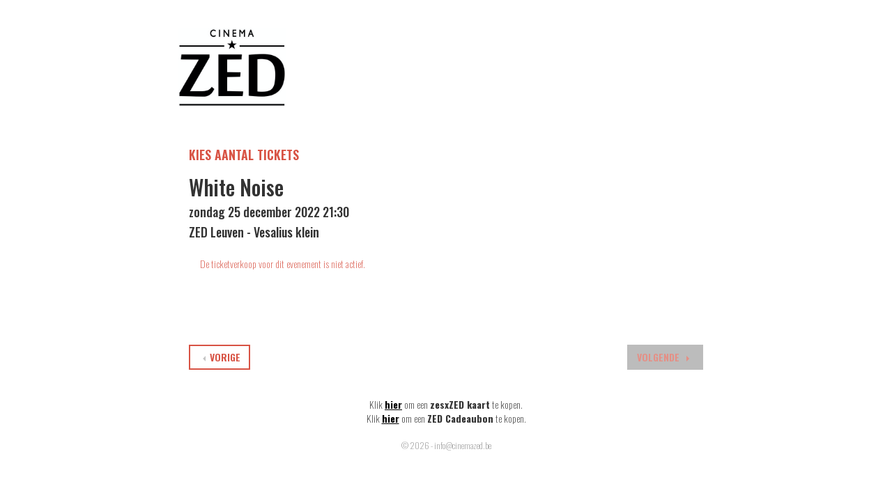

--- FILE ---
content_type: text/html; charset=UTF-8
request_url: https://apps.ticketmatic.com/widgets/cinema_zed/addtickets?event=52815&flow=checkout&returnurl=http%3A%2F%2Fwww.cinemazed.be&saleschannelid=10001&skinid=10001&accesskey=ea4c082d9bdbaff6caf34ea3&signature=f49e57b36e9488898fb03fb164b5e9496d30ab7719a41612389677a0db9b49e5
body_size: 70679
content:
<!DOCTYPE html>
<html class="tm-page-{{tm.page.name}}" ng-app="tm.websales">
	<!-- Ticketing by Ticketmatic - https://www.ticketmatic.com/ -->
	<head>
		<meta charset="utf-8">
		<meta http-equiv="X-UA-Compatible" content="IE=edge,chrome=1">
		<meta name="description" content="">
		<meta name="msapplication-config" content="none">
		<meta name="viewport" content="width=device-width, initial-scale=1.0">
		<meta name="google" content="notranslate">
		<title ng-bind="pageTitle()">Ticketmatic </title>
		<link ng-href="{{configuration.favicon}}" rel="shortcut icon" ng-if="configuration.favicon">
		<link rel="stylesheet" href="https://use.fontawesome.com/releases/v5.6.3/css/all.css" integrity="sha384-UHRtZLI+pbxtHCWp1t77Bi1L4ZtiqrqD80Kn4Z8NTSRyMA2Fd33n5dQ8lWUE00s/" crossorigin="anonymous">
		<style>
			.ng-cloak { display: none !important; }
			
		</style>
		<link rel="stylesheet" href="https://apps.ticketmatic.com/obj/filestore/prod/10357/skins/skin10001.css?v=20251009152002" type="text/css" media="screen">
		<script src="https://apps.ticketmatic.com/js/321c50d0.scripts.js"></script>
	</head>
	<body class="ng-cloak" ng-controller="wizardCtrl" ng-class="{ 'has-event': tm.events.length == 1 }"><div class="tm-wrapper tm-wrapper-header">
	<div class="tm-wrapper-inner container">
		
        <img class="logo" src="https://apps.ticketmatic.com/obj/filestore/prod/10357/assets/websales/logo_zed_websales.png"/>
		</div>
    </div>
</div>
<div class="tm-wrapper tm-wrapper-content">
	<div class="tm-wrapper-inner">
        
		<h2 ng-if="tm.page.title" class="tm-page-title">{{tm.page.title | translate}}</h2>
		<div class="visible-event">
			<h2 class="tm-event-name">{{tm.events[0].name}}</h2>
            <p ng-if="tm.events[0].webremark">{{tm.events[0].webremark}}</p>
            <h4 class="tm-event-name">{{tm.events[0].startts | date:'EEEE d MMMM y HH:mm'}}</h4>
            <h4 class="tm-event-name">{{tm.events[0].locationname}}</h4>
		</div>

          <!-- <div ng-if="tm.page.name=='orderinfo'">
            <p ng-if="tm.language == 'nl'" class="donation">Steun CinemaZed met een vrije bijdrage om lokale cinema in moeilijke tijden mogelijk te blijven maken.</p>
            <p ng-if="tm.language == 'en'" class="donation">Support CinemaZed with a free donation to support local cinema in difficult times.</p>
        </div>-->
        
		<div>
<div class="tm-block-body">
	<div view="view"></div>
	<div tm-media-query="tm-media-query"></div>
	<div script-loader="script-loader"></div>
	<div tm-facebook-pixel="tm-facebook-pixel"></div>
</div>
<script>angular.module("tm.websales").constant("TM", {"returnurl":"http:\/\/www.cinemazed.be","language":"nl","locale":{"DATETIME_FORMATS":{"AMPMS":["a.m.","p.m."],"DAY":["zondag","maandag","dinsdag","woensdag","donderdag","vrijdag","zaterdag"],"ERANAMES":["voor Christus","na Christus"],"ERAS":["v.Chr.","n.Chr."],"FIRSTDAYOFWEEK":0,"MONTH":["januari","februari","maart","april","mei","juni","juli","augustus","september","oktober","november","december"],"SHORTDAY":["zo","ma","di","wo","do","vr","za"],"SHORTMONTH":["jan.","feb.","mrt.","apr.","mei","jun.","jul.","aug.","sep.","okt.","nov.","dec."],"STANDALONEMONTH":["januari","februari","maart","april","mei","juni","juli","augustus","september","oktober","november","december"],"WEEKENDRANGE":[5,6],"fullDate":"EEEE d MMMM y","longDate":"d MMMM y","medium":"d MMM y HH:mm:ss","mediumDate":"d MMM y","mediumTime":"HH:mm:ss","short":"dd-MM-yyyy HH:mm","shortDate":"dd-MM-yyyy","shortTime":"HH:mm","eventDate":"EEE dd\/MM\/yyyy HH:mm"},"NUMBER_FORMATS":{"CURRENCY_SYM":"\u20ac","DECIMAL_SEP":",","GROUP_SEP":".","PATTERNS":[{"gSize":3,"lgSize":3,"maxFrac":3,"minFrac":0,"minInt":1,"negPre":"-","negSuf":"","posPre":"","posSuf":""},{"gSize":3,"lgSize":3,"maxFrac":2,"minFrac":2,"minInt":1,"negPre":"-\u00a4\u00a0","negSuf":"","posPre":"\u00a4\u00a0","posSuf":""}]},"id":"nl","localeID":"nl"},"strings":{"nl":{"&nbsp;( +{{ p.servicecharge | currency }})":"&nbsp;+ {{price.servicecharge | currency}} ticket kost","&nbsp;(+{{ ticket.servicecharge | currency }})":"+ {{ticket.servicecharge | currency:''}} kosten","&nbsp;({{price.price | currency}} + {{price.servicecharge | currency}} ticket fee)":"&nbsp;({{price.price | currency}} + {{price.servicecharge | currency}} ticket kost)","&nbsp;+ {{price.servicecharge | currency}} ticket fee":"&nbsp;+ {{price.servicecharge | currency}} ticket kost","(Sold out)":"(Uitverkocht)","({{$count}} seat available)":["({{$count}} stoel beschikbaar)","({{$count}} stoelen beschikbaar)"],"({{price.price | currency}} + {{price.servicecharge | currency}} ticket fee)":"({{price.price | currency}} + {{price.servicecharge | currency}} ticket kost)","+ {{price.servicecharge | currency}} fee":"+ {{price.servicecharge | currency}} fee","+ {{ticket.servicecharge | currency:''}} fee":"+ {{ticket.servicecharge | currency}} fee","1x":"1x","?":"?","A confirmation page will appear: \"Web checkout order {{order.appid}}\" for a total of {{order.totalamount | currency}}":"Een bevestigingspagina zal verschijnen: \"Web checkout order {{order.appid}}\" voor een totaal van {{order.totalamount | currency}}","Add":"Voeg toe","Add individual tickets":"Voeg losse tickets toe","Add more tickets":"Voeg meer tickets toe","Add pricetype":"Voeg prijstype toe","Add product":"Voeg product toe","Add ticket":"Voeg ticket toe","Add tickets":"Voeg ticket toe","Add to selection":"Toevoegen aan selectie","Added on {{ delivery.deliveredts | date:\"mediumDate\"}} at {{ delivery.deliveredts | date:\"shortTime\"}}:":"Toegevoegd op {{ delivery.deliveredts | date:\"mediumDate\"}} om {{ delivery.deliveredts | date:\"shortTime\"}}:","Almost your turn!":"Bijna aan de beurt!","Amount":"Aantal","An e-mail containing a one-time code has been sent to <strong>{{auth.email}}<\/strong>":"Een e-mail met een eenmalige code werd verstuurd naar <strong>{{auth.email}}<\/strong>","An e-mail has been sent to you with the reset instructions, please check your inbox.":"Er werd een e-mail verstuurd met instructies om je wachtwoord opnieuw in te stellen, controleer je inbox.","An open payment request has been found for this order. Further changes are no longer possible.":"Er staat een betaling open voor dit order. Aanpassingen zijn daarom niet meer mogelijk.","An unexpected error occurred with Mollie. The account administrators have been notified.":"Er gebeurde een onverwachte Mollie fout. De account beheerders werden verwittigd.","Are you sure you want to delete this seat?":"Ben je zeker dat je deze stoel wil verwijderen?","Available":"Beschikbaar","Back":"Terug","Balance":"Saldo","Basket":"Order","Below is a summary of your requests. These requests are final when you click \"Confirm\".":"Hieronder vind je een samenvatting van je aanvragen. Deze zijn finaal als je op \"Bevestig\" klikt.","Birthday":"Geboortedatum","Block, Apartment, Street, Unit No.":"Blok, appartement, straat, unit","Box":"Bus","Buy {{nameplural}}":"Koop {{nameplural}}","CVC":"CVC","Cancel":"Annuleer","Card number":"Kaartnummer","Change seats":"Wijzig plaatsen","Check out on the website and print your tickets at home":"Werk je bestelling af via de website en print je tickets","Check out using your smartphone and avoid printing tickets":"Werk je bestelling af via smartphone en vermijd printen van tickets","Check your e-mail":"Controleer je e-mails","Checkout":"Checkout","Checkout on the website":"Checkout op de website","Checkout with the Ticketmatic app":"Checkout met de Ticketmatic app","Choose a new password for <strong>{{auth.email}}<\/strong>":"Kies een nieuw wachtwoord voor <strong>{{auth.email}}<\/strong>","Choose checkout method":"Kies checkout methode","Choose events":"Kies evenementen","Choose number of products":"Kies aantal producten","Choose number of tickets":"Kies aantal tickets","Choose number of tickets and products":"Kies aantal tickets en producten","Choose payment and delivery":"Kies betaling en levering","Choose products":"Kies producten","Choose rank":"Kies rang","Choose tickets":"Kies tickets","Choose tickets and products":"Kies tickets en producten","City":"Stad","Click below on the ticket to download it as Wallet ticket.":"Klik hieronder om het ticket te downloaden als Wallet ticket.","Click on a free seat on the seating plan to move the selected seats":"Klik op een lege plaats op het zaalplan om de geselecteerde stoelen te verplaatsen","Click on a free seat on the seating plan to move the selected seats.":"Klik op een lege plaats op het zaalplan om de geselecteerde plaatsen te verplaatsen.","Click on the seating plan to select seats":"Klik op het zaalplan om stoelen te selecteren","Close":"Sluit","Code {{globalVoucherError.code}} has been used too many times for this event.":"Code {{globalVoucherError.code}} kan niet meer gebruikt worden voor dit evenement.","Code {{globalVoucherError.code}} has been used too many times.":"Code {{globalVoucherError.code}} kan niet meer gebruikt worden.","Code {{globalVoucherError.code}} is invalid.":"Code {{globalVoucherError.code}} is ongeldig.","Code: {{payment.vouchercode}}":"Code: {{payment.vouchercode}}","Code: {{voucher.code}}":"Code: {{voucher.code}}","Code:&nbsp;":"Code:&nbsp;","Confirm":"Bevestig","Confirm e-mail address":"Bevestig uw e-mail adres","Confirm product removal":"Bevestig verwijderen van product(en)","Confirm the payment on your smartphone":"Bevestig de betaling op je smartphone","Confirm ticket removal":"Bevestig verwijderen van ticket(s)","Confirm your order":"Bevestig je bestelling","Contact info":"Product info","Continue shopping":"Ga verder met winkelen","Continue to the ticket sales":"Doorgaan naar de ticketverkoop","Could not log you in, please try again or Sign up first.":"Inloggen is niet gelukt, probeer opnieuw of registreer eerst.","Country":"Land","Coupon":"Bon","Date":"Datum","Delete":"Verwijder","Delete gift card":"Verwijder waardebon","Delete product":"Verwijder product(en)","Delete product(s)":"Verwijder product(en)","Delete seat {{input.seatdescription}}":"Verwijder stoel {{input.seatdescription}}","Delete ticket":"Verwijder ticket(s)","Delivery":"Levering","Do not close this page. If you do, you might lose your place in the queue.":"Sluit deze pagina niet. Anders kan je je plaats in de wachtrij verliezen.","Don't remember your password?":"Wachtwoord vergeten?","Download":"Download","Download Wallet ticket":"Download Wallet ticket","Download all tickets":"Download alle tickets","Download your tickets":"Download je tickets","E-mail":"E-mail","E-mail field is incorrect.":"E-mail veld is niet correct.","E-mail field is invalid.":"E-mail veld is ongeldig.","E-mail:":"E-mail:","Edit details":"Details bewerken","Enter an amount between {{min | currency}} and {{max | currency}}":"Geef een bedrag in tussen {{min | currency}} en {{max | currency}}","Enter code...":"Geef code in...","Enter gift card code...":"Geef waardeboncode in...","Enter promotional code...":"Geef promotiecode in...","Enter the requested information for each product below:":"Vul de gevraagde informatie in voor ieder product:","Enter the requested information for each product or ticket below:":"Vul de gevraagde informatie in voor ieder product of ticket:","Enter the requested information for each ticket below:":"Vul de gevraagde informatie in voor ieder ticket:","Enter the requested information for each {{productCategory.contactname}}":"Geef de gevraagde informatie in voor  {{productCategory.contactname}}","Enter your e-mail address...":"Vul je e-mailadres in\u2026","Error":"Fout","Event is sold out.":"Evenement is uitverkocht.","Example: 04-15-1972 or 04\/15\/1972":"Bijvoorbeeld: 04-15-1972 of 04\/15\/1972","Example: 15-04-1972 or 15\/04\/1972":"Bijvoorbeeld: 15-04-1972 of 15\/04\/1972","Example: 15.04.1972":"Voorbeeld: 15-04-1972","Expiry date":"Vervaldatum","Extra info":"Extra info","Failed to update order: {{errorMessage}}":"Wijziging aan bestelling is mislukt: {{errorMessage}}","Failed to update: {{errorMessage}}":"Aanpassing is mislukt: {{errorMessage}}","Fee":"Fee","Fill in the code of the reduction card for each ticket":"Vul voor elk ticket de code in","Fill in your e-mail address":"Vul je e-mail adres in","Fill in {{contactnameplural}}":"Vul in {{contactnameplural}}","Further data":"Verdere gegevens","Gift card":"Waardebon","Go to My Tickets":"Ga naar Mijn Tickets","Good availability":"Goede beschikbaarheid","Group by delivery":"Groepeer op levering","Group by event":"Groepeer op voorstelling","Help us to avoid scalping and check the box below.":"Help mee om misbruik te voorkomen en vink het vakje hieronder aan.","I agree to the Terms of Service of {{accountName}}":"Ik ga akkoord met de voorwaarden van {{accountName}}","I understand and I want to create a new order.":"Ik begrijp dit en wil een nieuw order cre\u00ebren.","I understand that this is a Ticketmatic test account and that I am not buying real tickets.":"Ik begrijp dat dit een Ticketmatic test account is en dat ik geen echte tickets koop.","ID":"Order nummer","Incompatible order":"Incompatibel order","Install Ticketmatic app":"Installeer de Ticketmatic app","Invalid code":"Ongeldige code","Invalid credentials":"Ongeldig wachtwoord","Invalid e-mail":"Ongeldige e-mail","Invalid e-mail address":"Ongeldig e-mail adres","Invalid event id":"Ongeldig evenement id","Invalid option bundle {{id}}. Min amount of {{minnbroftickets}} tickets was not reached.":"Ongeldige optiebundel {{id}}. Minimum aantal van {{minnbroftickets}} tickets is niet bereikt.","Invalid order id. Orders that have been inactive for a long period of time are removed automatically. Finished orders cannot be modified anymore.":"Ongeldige order id. Bestellingen die gedurende lange tijd inactief zijn worden automatisch verwijderd. Afgeronde bestellingen kunnen niet meer aangepast worden.","Invalid phonenumbers":"Ongeldige telefoonnummers","Invalid promotional code":"Ongeldige promotiecode","Items added":"Items toegevoegd","Last tickets":"Laatste tickets","Last update at {{status_date | date:\"shortTime\"}}":"Laatst vernieuwd om {{status_date | date:\"shortTime\"}}","Loading seat plan":"Zaalplan wordt geladen","Log in":"Aanmelden","Log in with Facebook":"Aanmelden met Facebook","Max. amount reached for {{pricetype}}":"Maximaal aantal bereikt voor {{pricetype}}","Maximum allowed reached for {{getNumSubscribersMaxReached(event.id)}} {{productCategory.contactname}}":["Maximum aantal bereikt voor {{getNumSubscribersMaxReached(event.id)}} {{productCategory.contactnameplural}}","Maximum aantal bereikt voor {{getNumSubscribersMaxReached(event.id)}} {{productCategory.contactnameplural}}"],"Message":"Bericht","Moving seats...":"Bezig met verplaatsen...","Name":"Naam","Name on card":"Naam op kaart","Next":"Volgende","No HTTPS! You can only sell tickets on HTTPS-enabled pages.":"Geen HTTPS! Je kan enkel tickets verkopen op HTTPS-beveiligde pagina's.","No contact found with this e-mail address.":"Geen contact gevonden met dit e-mail adres.","No credentials with this email address found.":"Geen inloggegevens met dit e-mailadres gevonden.","No delivery scenarios available.":"Geen leverscenarios beschikbaar.","No event for sale.":"Geen evenementen in verkoop.","No events for sale.":"De ticketverkoop voor dit evenement is niet actief.","No payment scenarios available.":"Geen betaalscenarios beschikbaar.","No products for sale.":"Geen producten te koop.","No seats available":"Geen stoelen beschikbaar","No seats selected yet":"Nog geen stoelen geselecteerd","No tickets available":"Geen tickets beschikbaar!","Not all your tickets could be reserved":"Niet alle tickets konden gereserveerd worden","Note that this total is not final. Depending on your delivery or payment method, additional costs can be added.":"Dit totaal is niet finaal. Afhankelijk van lever- of betaalwijze kunnen eventueel bijkomende kosten aangerekend worden.","Nr. (+ ext.)":"Nr.","Number of products":"Aantal producten","Number of tickets":"Aantal tickets","OK":"OK","Once confirmed this voucher payment can no longer be removed!":"Eens bevestigd kan deze voucher betaling niet meer verwijderd worden!","One or more fields are invalid. Correct the marked fields.":"Een of meer velden zijn ongeldig. Verbeter de aangeduide velden.","Open Ticketmatic app":"Open Ticketmatic app","Open the Ticketmatic app on your smartphone and receive the tickets automatically. No need to print them anymore.":"Open de Ticketmatic app op je smartphone en ontvang je tickets automatisch. Het is niet meer nodig om ze te printen.","Open the {{venueconfig.name}} app on your smartphone and receive the tickets automatically. No need to print them anymore.":"Open de {{venueconfig.name}} app op je smartphone en ontvang je tickets automatisch. Het is niet meer nodig om ze te printen.","Opt in":"Opt in","Order detail":"Je bestelling","Order info":"Bestelling niet gevonden.","Order not found.":"Bestelling niet gevonden.","Overview per event":"Overzicht per evenement","Overview per person":"Overzicht per persoon","Pay":"Betaal","Pay {{order.totalamount | currency}}":"Betaal {{order.totalamount | currency}}","Payment":"Betaling","Person":"Persoon","Phone number":"Telefoonnummer","Please enter a voucher code":"Gelieve een waardebon code in te geven","Please enter it below.":"Geef het hieronder in.","Please enter your e-mail address. We will send you an e-mail to reset your password.":"Geef je e-mail adres. We sturen je een e-mail om je wachtwoord opnieuw in te stellen.","Postal Code":"Postcode","Previous":"Vorige","Price":"Prijs","Price: {{CURRENCY_SYMBOL}}{{price.price | currency:''}}<span class=\"tm-addtickets-fee\" ng-if=\"hasServicecharge()\">&nbsp;+ {{CURRENCY_SYMBOL}}{{price.servicecharge | currency:''}} fee<\/span>":"Prijs: {{CURRENCY_SYMBOL}}{{price.price | currency:''}}<span class=\"tm-addtickets-fee\" ng-if=\"hasServicecharge()\">&nbsp;+ {{CURRENCY_SYMBOL}}{{price.servicecharge | currency:''}} fee<\/span>","Price: {{price.price | currency}}":"Prijs: {{price.price | currency}}","Price: {{ticket.price | currency:CURRENCY_SYMBOL}} (fee: {{ticket.servicecharge | currency:CURRENCY_SYMBOL}})":"Prijs: {{ticket.price | currency:CURRENCY_SYMBOL}} (fee: {{ticket.servicecharge | currency:CURRENCY_SYMBOL}})","Price: {{ticket.price | currency}}":"Prijs: {{ticket.price | currency}}","Price: {{ticket.price | currency}} + {{ticket.servicecharge | currency}} fee":"Prijs: {{ticket.price | currency}} + {{ticket.servicecharge | currency}} fee","Print-at-home":"Print-at-home","Problem creating the payment.":"Er is een probleem met het aanmaken van de betaling.","Proceed to checkout":"Ga verder naar checkout","Proceed to payment":"Naar betaling","Product info":"Product info","Product information":"Product informatie","Queue":"Wachtrij","Reduced availability":"Beperkte beschikbaarheid","Register":"Registreer","Register on the waiting list to get notified when tickets become available.":"Registreer je voor de wachtlijst om verwittigd te worden wanneer nog tickets beschikbaar komen.","Remaining:&nbsp;":"Resterend:&nbsp;","Remove all requests":"Verwijder alle aanvragen","Remove all tickets":"Verwijder alle tickets","Remove pricetype":"Verwijder prijstype","Remove product":"Verwijder product","Remove ticket":"Verwijder ticket","Requests":"Aanvragen","Required field":"Verplicht veld","Reserving tickets...":"Tickets worden gereserveerd...","Reset":"Stel opnieuw in","Reset password":"Stel wachtwoord opnieuw in","Return":"Terugkeren","Saldo:&nbsp;":"Saldo:&nbsp;","Sales is not active for this event.":"Verkoop is niet actief voor deze voorstelling.","Sales will start on {{starttime | date:\"mediumDate\"}} at {{starttime | date:\"shortTime\"}}.":"De verkoop start op {{starttime | date:\"mediumDate\"}} om {{starttime | date:\"shortTime\"}}.","Seats":"Plaatsen","Seats not next to each other":"Stoelen niet naast elkaar","Select":"Kies","Select seat":"Kies stoel","Select the type and number of tickets that you would like to buy if tickets should become available. Remark that registering on the waiting list is <u>no guarantee<\/u> to receive tickets.":"Kies het type en het aantal tickets dat je zou willen als er nog beschikbaar komen. Merk op dat je registreren voor de wachtlijst geen garantie is op tickets.","Select tickets":"Selecteer tickets","Select zone":"Selecteer zone","Selected":"Geselecteerd","Send e-mail":"Stuur e-mail","Show prices":"Toon prijzen","Sign up":"Registreren","Sign up with Facebook":"Registreren met Facebook","Smartphone":"Smartphone","Sold out":"Uitverkocht","Something went wrong":"Er is iets fout gelopen","Something went wrong, please try again!":"Er is iets fout gelopen, gelieve opnieuw te proberen!","State":"Staat","Street":"Straat","Street address 2":"Je adres","Submit":"Versturen","Subscribe to newsletter":"Schrijf in op nieuwsbrief","Subscription":"Inschrijving","Summary":"Samenvatting","Thank you for your order. The amount to pay is {{order.totalamount - order.amountpaid | currency: CURRENCY_SYMBOL}}. Select a payment method:":"Bedankt voor je bestelling. Het te betalen bedrag is {{order.totalamount - order.amountpaid | currency: CURRENCY_SYMBOL}}. Selecteer een betaalmethode:","Thank you! We've sent an e-mail to confirm your subscription.":"Bedankt! We hebben een e-mail gestuurd om je inschrijving te bevestigen.","Thanks for your order.":"Bedankt voor je bestelling.","The following items have been added to your basket:":"De volgende items zijn toegevoegd aan je mandje:","The following tickets have been added to your basket:":"De volgende tickets zijn toegevoegd aan je mandje:","The given code was not found. Maybe your subscription is already confirmed?":"De code is niet gevonden. De inschrijving is misschien al bevestigd?","The reset password link you used is no longer valid. Are you sure that you have used the reset password link with in the specifed time period?":"De link om je paswoord te vernieuwen is niet meer geldig. Ben je zeker dat je de link tijdig gebruikt hebt?","The selected tickets are no longer available":"De geselecteerde tickets zijn niet langer beschikbaar","There are currently more than {{ahead | number}} people waiting in front of you.":"Er zijn momenteel meer dan {{ahead | number}} wachtenden voor je.","There are currently {{ahead | number}} people waiting in front of you.":"Er zijn momenteel {{ahead | number}} wachtenden voor je.","There is no credit left on this gift card":"Deze waardebon is volledig opgebruikt","There is no mobile device with the Ticketmatic app linked to this e-mail address. Please install the Ticketmatic app on your device and register with your e-mail address. Afterwards, you can continue here.":"Er is geen mobiel toestel met de Ticketmatic app gelinkt aan dit e-mail adres. Installeer de Ticketmatic app op je toestel en registreer met je e-mail adres. Nadien kan je hier verder gaan.","This action cannot be undone.":"Deze actie kan niet ongedaan gemaakt worden.","This browser is no longer supported. We recommend you use a modern version of Google Chrome, Mozilla Firefox or Microsoft Internet Explorer.":"Deze webbrowser wordt niet langer ondersteund. We raden aan een moderne versie van Google Chrome, Mozilla Firefox of Microsoft Internet Explorer of Edge te gebruiken.git ","This gift card is expired":"Deze bon is vervallen","This order is final when you click \"Confirm\"":"De bestelling wordt definitief doorgevoerd als je op \"Bevestig\" klikt.","This page is refreshed automatically every {{interval}} seconds.":"Deze pagina wordt elke {{interval}} seconden vernieuwd.","This pincode has expired.":"Deze pincode is vervallen.","This pincode is invalid.":"Deze pincode is ongeldig.","Ticket and product info":"Ticket en product informatie","Ticket and product information":"Ticket en product informatie","Ticket info":"Ticket info","Ticket information":"Ticket informatie","Ticket limit exceeded":"Ticketlimiet overschreden","Ticket threshold not reached":"De ticket drempel is nog niet bereikt","Ticketmatic app not yet installed?":"Ticketmatic app nog niet ge\u00efnstalleerd?","Ticketmatic cannot be used inside of frames for payments: this causes many problems with bank software.":"Ticketmatic kan voor betalingen niet gebruikt worden in frames: dit veroorzaakt problemen met banksoftware.","Tickets":"Tickets","Tickets added":"Tickets toegevoegd","Tickets are no longer available":"Tickets zijn niet langer beschikbaar","Tickets are not available":"Tickets zijn niet beschikbaar","Tickets only stay reserved for a short period of time. Your tickets might have been released if you were inactive for a long time.":"Tickets blijven maar gedurende een korte tijd gereserveerd. Je tickets kunnen vrijgegeven zijn als je lange tijd inactief was.","Tickets sales not activated for this zone":"Ticketverkoop is niet geactiveerd voor deze zone","Too many events for bundle {{bundleid}}. The limit is {{limit}}, but this change would make it {{count}}.":"Te veel evenementen voor bundel {{bundleid}}. Het limiet is {{limit}}, maar door deze aanpassing zou {{count}} bereikt worden.","Total":"Totaal","Total: 0 products":"Totaal: 0 producten","Total: 0 tickets":"Totaal: 0 tickets","Total: {{$count}} product":["Totaal: {{$count}} product","Totaal: {{$count}} producten"],"Total: {{$count}} ticket":["Totaal: {{$count}} ticket","Totaal: {{$count}} tickets"],"Try again":"Probeer opnieuw","Type":"Type","Unable to reserve tickets":"Niet mogelijk om tickets te reserveren","Unavailable":"Niet beschikbaar","Unfortunately not all your tickets could be reserved.":"Helaas konden niet alle tickets gereserveerd worden.","Unknown error":"Onbekende fout","Unknown gift card code":"Onbekende waardeboncode","Update":"Wijzig","Use another gift card":"Gebruik een andere waardebon","Use gift card":"Gebruik waardebon","Use promotional code":"Gebruik promotiecode","Voucher":"Bon","Waiting list":"Wachtlijst","Waiting list - select tickets":"Wachtlijst - selecteer tickets","Waiting list group":"Wachtlijst","Waiting list group - choose events":"Wachtlijst - selecteer tickets","Waiting list group - entry info":"Wachtlijst groep - toegangsinfo","Waiting list group - summary":"Wachtlijst groep","Waiting list group - ticket info":"Wachtlijst - selecteer tickets","Wallet tickets":"Wallet tickets","We will contact you by e-mail should tickets become available.":"We zullen je contacteren via e-mail zodra tickets beschikbaar zijn.","We've added {{$count}} x {{addedItem.name}} to your basket!":["We hebben {{$count}} x {{addedItem.name}} toegevoegd aan uw mandje!","We hebben {{$count}} x {{addedItem.name}} toegevoegd aan uw mandje!"],"We've reserved {{$count}} ticket for {{addedItem.name}} and added it to your basket!":["We hebben {{$count}} ticket gereserveerd voor {{addedItem.name}}!","We hebben {{$count}} tickets gereserveerd voor {{addedItem.name}}!"],"Word has been sent out to our engineers.":"Een bericht is reeds gestuurd naar onze engineers.","You are already signed up. Log in or reset your password.":"U bent al geregistreerd. Gelieve u aan te melden of uw wachtwoord te wijzigen.","You are offline. You are unable to complete your order without a working internet connection.":"Je bent offline. Je kan je order niet voltooien zonder werkende internet connectie.","You are successfully registered for this event!":"Je bent succesvol geregistreerd voor dit evenement!","You can help us solve this problem by giving a short description of what you were trying to do:":"Je kan dit probleem helpen oplossen door een korte beschrijving te geven van wat je probeerde te doen:","You can not leave a single seat on its own. Please update your selection.":"Het is niet mogelijk losse stoelen open te laten. Pas alstublieft uw selectie aan.","You have also received an e-mail with your tickets at {{order.customer.email}}.":"Je hebt ook een e-mail met je tickets ontvangen op {{order.customer.email}}.","You have been placed into a queue due to heavy demand.":"Je bent in de wachtrij geplaatst.","You have chosen to pay through {{order.paymentscenario.name}}.":"Je koos om te betalen als volgt: {{order.paymentscenario.name}}","You have received an e-mail with payment instructions at {{order.customer.email}}":"Je ontving een e-mail met betalingsinstructies op {{order.customer.email}}","You should choose a multiple of {{multipleof}} tickets of the selected price. 1 more ticket needed.":["U dient een veelvoud van {{multipleof}} tickets te kiezen voor de geselecteerde prijs. 1 meer ticket vereist.","U dient een veelvoud van {{multipleof}} tickets te kiezen voor de geselecteerde prijs. {{ $count }} meer tickets vereist."],"You should choose at least {{threshold}} tickets of the selected price. 1 more ticket needed.":["U dient minimaal {{threshold}} tickets te kiezen voor de geselecteerde prijs. 1 meer ticket vereist.","U dient minimaal {{threshold}} tickets te kiezen voor de geselecteerde prijs. {{ $count }} meer tickets vereist."],"You should select a multiple of {{ value }} tickets":"Je dient een veelvoud van {{ value}} tickets te kiezen","You should select at least {{ value }} tickets":"Je dient minimaal {{ value }} tickets te kiezen","You will be redirected to the sales pages as soon as it is your turn.":"Zodra het jouw beurt is, kom je automatisch op de verkoopspagina's terecht.","Your address":"Je adres","Your basket":"Je winkelmandje","Your cart is empty":"Je winkelmandje is leeg","Your current order is not compatible with this link. If you continue, you will lose your current order and a new order will be created.":"Je huidige order is niet compatibel met deze link. Als je verder gaat, zal je je huidige order verliezen en zal er een nieuw order worden aangemaakt.","Your data":"Je gegevens","Your details":"Je gegevens","Your e-mail":"Je e-mail","Your name":"Je naam","Your order":"Je bestelling","Your password has been changed":"Je wachtwoord is gewijzigd","Your purchase has been successfully completed!":"Je aankoop is succesvol afgerond!","Your requests have been successfully registered!":"Je aanvragen zijn succesvol geregistreerd!","Your selected seats":"Je geselecteerde stoelen","Your selected seats {{selected}}":"Je geselecteerde stoelen {{selected}}","Your selection":"Je selectie","Your subscription is confirmed. Thank you!":"Je inschrijving is bevestigd. Bedankt!","Your tickets are now available in the Ticketmatic app in 'My tickets'.":"Je tickets zijn nu beschikbaar in de Ticketmatic app in 'Mijn Tickets'","Zipcode":"Postcode","and {{$count}} product":["en {{$count}} product","en {{$count}} producten"],"back":"terug","dd-mm-yyyy":"dd-mm-jjjj","good availability":"goede beschikbaarheid","https:\/\/www.ticketmatic.com\/en\/app":"https:\/\/www.ticketmatic.com\/nl\/app","last tickets":"laatste tickets","max. {{$count}} allowed":["max. {{$count}} toegestaan","max. {{$count}} toegestaan"],"min. {{$count}} required":["min. {{$count}} vereist","min. {{$count}} vereist"],"mm-dd-yyyy":"mm-dd-jjjj","no tickets available":"geen tickets beschikbaar","or":"of","reduced availability":"beperkte beschikbaarheid","remove":"verwijder","repeat password":"herhaal wachtwoord","show prices":"toon prijzen","subscriber":"abonnee","subscribers":"abonnees","subscription":"inschrijving","subscriptions":"inschrijvingen","translate":"vertaal","your new password":"jouw nieuw wachtwoord","your password":"jouw wachtwoord","yours@example.com":"jij@voorbeeld.com","{{ event.tickets.length }}x":"{{ event.tickets.length }}x","{{ product.items.length }}x":"{{ product.items.length }}x","{{ tickettype.tickets.length }}x":"{{ tickettype.tickets.length }}x","{{$count}} event":["{{$count}} evenement","{{$count}} evenementen"],"{{$count}} request":["{{$count}} aanvraag","{{$count}} aanvragen"],"{{$count}} seat selected":["{{$count}} stoel geselecteerd","{{$count}} stoelen geselecteerd"],"{{$count}} ticket":["{{$count}} ticket","{{$count}} tickets"],"{{av.av}} tickets for&nbsp;":"{{av.av}} tickets voor&nbsp;","{{displayContactName(minTicketsError.subscriber.contact, minTicketsError.subscriber.id, minTicketsError.subscriber.index)}} needs at least {{minTicketsError.minTickets}} tickets":"{{displayContactName(minTicketsError.subscriber.contact, minTicketsError.subscriber.id, minTicketsError.subscriber.index)}} heeft minimaal {{minTicketsError.minTickets}} tickets nodig","{{event.tickets.length}}x":"{{event.tickets.length}}x","{{min | currency:CURRENCY_SYM}} - {{max | currency:CURRENCY_SYM}}":"{{min | currency:CURRENCY_SYM}} - {{max | currency:CURRENCY_SYM}}","{{name}} - {{price | currency:CURRENCY_SYM}}":"{{name}} - {{price | currency:CURRENCY_SYM}}","{{name}} - {{price | currency:CURRENCY_SYM}} (+ {{servicecharge | currency:CURRENCY_SYM}})":"{{name}} - {{price | currency:CURRENCY_SYM}} (+ {{servicecharge | currency:CURRENCY_SYM}})","{{name}} - {{total | currency:CURRENCY_SYM}} ({{price | currency}} + {{fee | currency}} ticket fee)":"{{name}} - {{total | currency:CURRENCY_SYM}} ({{price | currency}} + {{fee | currency}} ticket kost)","{{price | currency: CURRENCY_SYM}}":"{{price | currency: CURRENCY_SYM}}","{{product.amount}}x":"{{product.amount}}x","{{ticket.price | currency}} + {{ticket.servicecharge | currency}} ticket fee":"{{ticket.price | currency}} + {{ticket.servicecharge | currency}} ticket kost","Click":"Klik","here":"hier","to purchase a <b>zesxZED kaart<\/b>":"om een <b>zesxZED kaart<\/b> te kopen.","to purchase a <b>ZED Cadeaubon<\/b>":"om een <b>ZED Cadeaubon<\/b> te kopen."}},"configs":{"global":{"account":{"name":"Cinema ZED","id":"b2ktVe_8KuE","status":12002},"configuration":{"title":"{{tm.page.label | translate}} - {{tm.account.name}}","favicon":"https:\/\/www.cinemazed.be\/sites\/default\/files\/favicon.png","no_whitelist_gtm":false},"registration":{"showmiddlename":false,"showbirthdate":false,"showsubscribe":false,"captions":{"customertitleid":"Aanspreking","firstname":"Voornaam","middlename":"Tussenvoegsel","lastname":"Achternaam","email":"E-mail","languagecode":"Taal","birthdate":"Geboortedatum","vatnumber":"BTW Nummer","organizationfunction":"Functie","company":"Organisatie","sex":"Geslacht"},"customertitles":[{"key":0,"value":{"id":1,"name":"Man","sex":"M","languagecode":"NL","isinternal":false,"createdts":"2017-04-05 08:00:45.792037","lastupdatets":"2022-11-08 14:03:01.068189","isarchived":false}},{"key":1,"value":{"id":2,"name":"Vrouw","sex":"F","languagecode":"NL","isinternal":false,"createdts":"2017-04-05 08:00:45.801074","lastupdatets":"2022-11-08 14:03:10.496622","isarchived":false}},{"key":2,"value":{"id":10007,"name":"Anders \/ Ik deel dit liever niet mee","sex":"U","languagecode":"NL","isinternal":false,"createdts":"2017-04-07 13:34:26.798022","lastupdatets":"2022-11-08 14:03:26.609438","isarchived":false}}],"customfields":[],"countries":[{"key":"BE","value":"Belgi\u00eb"},{"key":"NL","value":"Nederland"},{"key":"FR","value":"Frankrijk"},{"key":"DE","value":"Duitsland"},{"key":"GB","value":"Verenigd Koninkrijk"},{"key":"LU","value":"Luxemburg"},{"key":"AD","value":"Andorra"},{"key":"AE","value":"Verenigde Arabische Emiraten"},{"key":"AF","value":"Afghanistan"},{"key":"AG","value":"Antigua en Barbuda"},{"key":"AI","value":"Anguilla"},{"key":"AL","value":"Albani\u00eb"},{"key":"AM","value":"Armeni\u00eb"},{"key":"AO","value":"Angola"},{"key":"AQ","value":"Antarctica"},{"key":"AR","value":"Argentini\u00eb"},{"key":"AS","value":"Amerikaans-Samoa"},{"key":"AT","value":"Oostenrijk"},{"key":"AU","value":"Australi\u00eb"},{"key":"AW","value":"Aruba"},{"key":"AX","value":"\u00c5landseilanden"},{"key":"AZ","value":"Azerbeidzjan"},{"key":"BA","value":"Bosni\u00eb en Herzegovina"},{"key":"BB","value":"Barbados"},{"key":"BD","value":"Bangladesh"},{"key":"BF","value":"Burkina Faso"},{"key":"BG","value":"Bulgarije"},{"key":"BH","value":"Bahrein"},{"key":"BI","value":"Burundi"},{"key":"BJ","value":"Benin"},{"key":"BL","value":"Saint-Barth\u00e9lemy"},{"key":"BM","value":"Bermuda"},{"key":"BN","value":"Brunei"},{"key":"BO","value":"Bolivia, Multinationale Staat"},{"key":"BQ","value":"Bonaire, Sint Eustatius en Saba"},{"key":"BR","value":"Brazili\u00eb"},{"key":"BS","value":"Bahama's"},{"key":"BT","value":"Bhutan"},{"key":"BV","value":"Bouvet eiland"},{"key":"BW","value":"Botswana"},{"key":"BY","value":"Wit-Rusland"},{"key":"BZ","value":"Belize"},{"key":"CA","value":"Canada"},{"key":"CC","value":"Cocoseilanden"},{"key":"CD","value":"Congo, Democratische Republiek"},{"key":"CF","value":"Centraal-Afrikaanse Republiek"},{"key":"CG","value":"Congo"},{"key":"CH","value":"Zwitserland"},{"key":"CI","value":"Ivoorkust"},{"key":"CK","value":"Cookeilanden"},{"key":"CL","value":"Chili"},{"key":"CM","value":"Kameroen"},{"key":"CN","value":"China"},{"key":"CO","value":"Colombia"},{"key":"CR","value":"Costa Rica"},{"key":"CU","value":"Cuba"},{"key":"CV","value":"Cabo Verde"},{"key":"CW","value":"Cura\u00e7ao"},{"key":"CX","value":"Christmaseiland"},{"key":"CY","value":"Cyprus"},{"key":"CZ","value":"Czechia"},{"key":"DJ","value":"Djibouti"},{"key":"DK","value":"Denemarken"},{"key":"DM","value":"Dominica"},{"key":"DO","value":"Dominicaanse Republiek"},{"key":"DZ","value":"Algerije"},{"key":"EC","value":"Ecuador"},{"key":"EE","value":"Estland"},{"key":"EG","value":"Egypte"},{"key":"EH","value":"Westelijke Sahara"},{"key":"ER","value":"Eritrea"},{"key":"ES","value":"Spanje"},{"key":"ET","value":"Ethiopi\u00eb"},{"key":"FI","value":"Finland"},{"key":"FJ","value":"Fiji"},{"key":"FK","value":"Falklandeilanden"},{"key":"FM","value":"Micronesia"},{"key":"FO","value":"Faer\u00f6er"},{"key":"GA","value":"Gabon"},{"key":"GD","value":"Grenada"},{"key":"GE","value":"Georgi\u00eb"},{"key":"GF","value":"Frans-Guyana"},{"key":"GG","value":"Guernsey"},{"key":"GH","value":"Ghana"},{"key":"GI","value":"Gibraltar"},{"key":"GL","value":"Groenland"},{"key":"GM","value":"Gambia"},{"key":"GN","value":"Guinee"},{"key":"GP","value":"Guadeloupe"},{"key":"GQ","value":"Equatoriaal-Guinea"},{"key":"GR","value":"Griekenland"},{"key":"GS","value":"Zuid-Georgi\u00eb en de Zuidelijke Sandwicheilanden"},{"key":"GT","value":"Guatemala"},{"key":"GU","value":"Guam"},{"key":"GW","value":"Guinee-Bissau"},{"key":"GY","value":"Guyana"},{"key":"HK","value":"Hongkong"},{"key":"HM","value":"Heardeiland en McDonaldeilanden"},{"key":"HN","value":"Honduras"},{"key":"XK","value":"Kosovo"},{"key":"HR","value":"Kroati\u00eb"},{"key":"HT","value":"Ha\u00efti"},{"key":"HU","value":"Hongarije"},{"key":"ID","value":"Indonesi\u00eb"},{"key":"IE","value":"Ierland"},{"key":"IL","value":"Isra\u00ebl"},{"key":"IM","value":"Eiland Man"},{"key":"IN","value":"India"},{"key":"IO","value":"Brits Territorium in de Indische Oceaan"},{"key":"IQ","value":"Irak"},{"key":"IR","value":"Iran"},{"key":"IS","value":"IJsland"},{"key":"IT","value":"Itali\u00eb"},{"key":"JE","value":"Jersey"},{"key":"JM","value":"Jamaica"},{"key":"JO","value":"Jordani\u00eb"},{"key":"JP","value":"Japan"},{"key":"KE","value":"Kenia"},{"key":"KG","value":"Kirgizi\u00eb"},{"key":"KH","value":"Cambodja"},{"key":"KI","value":"Kiribati"},{"key":"KM","value":"Comoren"},{"key":"KN","value":"Saint Kitts en Nevis"},{"key":"KP","value":"Noord-Korea"},{"key":"KR","value":"Zuid-Korea"},{"key":"KW","value":"Koeweit"},{"key":"KY","value":"Caymaneilanden"},{"key":"KZ","value":"Kazachstan"},{"key":"LA","value":"Laos Democratische Volksrepubliek"},{"key":"LB","value":"Libanon"},{"key":"LC","value":"Saint Lucia"},{"key":"LI","value":"Liechtenstein"},{"key":"LK","value":"Sri Lanka"},{"key":"LR","value":"Liberia"},{"key":"LS","value":"Lesotho"},{"key":"LT","value":"Litouwen"},{"key":"LV","value":"Letland"},{"key":"LY","value":"Libi\u00eb"},{"key":"MA","value":"Marokko"},{"key":"MC","value":"Monaco"},{"key":"MD","value":"Moldavi\u00eb, Republiek"},{"key":"ME","value":"Montenegro"},{"key":"MF","value":"Sint-Maarten"},{"key":"MG","value":"Madagaskar"},{"key":"MH","value":"Marshalleilanden"},{"key":"MK","value":"North Macedonia"},{"key":"ML","value":"Mali"},{"key":"MM","value":"Myanmar"},{"key":"MN","value":"Mongoli\u00eb"},{"key":"MO","value":"Macau"},{"key":"MP","value":"Noordelijke Marianen"},{"key":"MQ","value":"Martinique"},{"key":"MR","value":"Mauritani\u00eb"},{"key":"MS","value":"Montserrat"},{"key":"MT","value":"Malta"},{"key":"MU","value":"Mauritius"},{"key":"MV","value":"Maldiven"},{"key":"MW","value":"Malawi"},{"key":"MX","value":"Mexico"},{"key":"MY","value":"Maleisi\u00eb"},{"key":"MZ","value":"Mozambique"},{"key":"NA","value":"Namibi\u00eb"},{"key":"NC","value":"Nieuw-Caledoni\u00eb"},{"key":"NE","value":"Niger"},{"key":"NF","value":"Norfolk"},{"key":"NG","value":"Nigeria"},{"key":"NI","value":"Nicaragua"},{"key":"NO","value":"Noorwegen"},{"key":"NP","value":"Nepal"},{"key":"NR","value":"Nauru"},{"key":"NU","value":"Niue"},{"key":"NZ","value":"Nieuw-Zeeland"},{"key":"OM","value":"Oman"},{"key":"PA","value":"Panama"},{"key":"PE","value":"Peru"},{"key":"PF","value":"Frans-Polynesi\u00eb"},{"key":"PG","value":"Papoea-Nieuw-Guinea"},{"key":"PH","value":"Filipijnen"},{"key":"PK","value":"Pakistan"},{"key":"PL","value":"Polen"},{"key":"PM","value":"Saint-Pierre en Miquelon"},{"key":"PN","value":"Pitcairneilanden"},{"key":"PR","value":"Puerto Rico"},{"key":"PS","value":"Palestina"},{"key":"PT","value":"Portugal"},{"key":"PW","value":"Palau"},{"key":"PY","value":"Paraguay"},{"key":"QA","value":"Qatar"},{"key":"RE","value":"R\u00e9union"},{"key":"RO","value":"Roemeni\u00eb"},{"key":"RS","value":"Servi\u00eb"},{"key":"RU","value":"Rusland"},{"key":"RW","value":"Rwanda"},{"key":"SA","value":"Saoedi-Arabi\u00eb"},{"key":"SB","value":"Salomonseilanden"},{"key":"SC","value":"Seychellen"},{"key":"SD","value":"Soedan"},{"key":"SE","value":"Zweden"},{"key":"SG","value":"Singapore"},{"key":"SH","value":"Sint-Helena, Ascension en Tristan da Cunha"},{"key":"SI","value":"Sloveni\u00eb"},{"key":"SJ","value":"Spitsbergen en Jan Mayen"},{"key":"SK","value":"Slowakije, Slovakije"},{"key":"SL","value":"Sierra Leone"},{"key":"SM","value":"San Marino"},{"key":"SN","value":"Senegal"},{"key":"SO","value":"Somali\u00eb"},{"key":"SR","value":"Suriname"},{"key":"SS","value":"Zuid-Soedan"},{"key":"ST","value":"Sao Tom\u00e9 en Principe"},{"key":"SV","value":"El Salvador"},{"key":"SX","value":"Sint Maarten (Nederlands deel)"},{"key":"SY","value":"Syri\u00eb"},{"key":"SZ","value":"Eswatini"},{"key":"TC","value":"Turks- en Caicoseilanden"},{"key":"TD","value":"Tsjaad"},{"key":"TF","value":"Franse Zuidelijke Gebieden"},{"key":"TG","value":"Togo"},{"key":"TH","value":"Thailand"},{"key":"TJ","value":"Tadzjikistan"},{"key":"TK","value":"Tokelau-eilanden"},{"key":"TL","value":"Oost-Timor"},{"key":"TM","value":"Turkmenistan"},{"key":"TN","value":"Tunesi\u00eb"},{"key":"TO","value":"Tonga"},{"key":"TR","value":"Turkije"},{"key":"TT","value":"Trinidad en Tobago"},{"key":"TV","value":"Tuvalu"},{"key":"TW","value":"Taiwan"},{"key":"TZ","value":"Tanzania"},{"key":"UA","value":"Oekra\u00efne"},{"key":"UG","value":"Oeganda"},{"key":"UM","value":"Kleine Pacifische eilanden van de Verenigde Staten"},{"key":"US","value":"Verenigde Staten"},{"key":"UY","value":"Uruguay"},{"key":"UZ","value":"Oezbekistan"},{"key":"VA","value":"Vaticaanstad"},{"key":"VC","value":"Saint Vincent en de Grenadines"},{"key":"VE","value":"Venezuela, Bolivariaanse Republiek"},{"key":"VG","value":"Maagdeneilanden, Britse"},{"key":"VI","value":"Amerikaanse Maagdeneilanden"},{"key":"VN","value":"Vietnam"},{"key":"VU","value":"Vanuatu"},{"key":"WF","value":"Wallis en Futuna"},{"key":"WS","value":"Samoa"},{"key":"YE","value":"Jemen"},{"key":"YT","value":"Mayotte"},{"key":"ZA","value":"Zuid-Afrika"},{"key":"ZM","value":"Zambia"},{"key":"ZW","value":"Zimbabwe"},{"key":"XX","value":"Onbekend"}],"defaultcountry":"BE"},"widgetname":"addtickets","event_default_maxtickets":15,"env":"prod","recaptcha":"6Lf4uSUUAAAAAFalJ49HkmBBUajGzsv7FbF2PwXq","authenticate":{"socialproviders":[]},"displaypricesinclticketfee":false,"issigned":true,"parameters":{"event":"52815","flow":"checkout","returnurl":"http:\/\/www.cinemazed.be","saleschannelid":10001,"skinid":"10001","withauthentication":"no","subscribe":"no","detail":"ticketdetails","edit":"no","reservemoretickets":"yes","panels":"voucher,customer,delivery,payment,extrainfo","oncompletion":"orderdetail","requiredfields":"","product":"","ticketcustomfields":"","requiredticketcustomfields":"","ticketinfo":"","extraevents":"","extraproducts":"","promocode":null,"accesskey":"ea4c082d9bdbaff6caf34ea3"},"servertime":"2026-01-23 04:59:17","session":false,"backendserver":"https:\/\/apps.ticketmatic.com","skin_returnurl":"http:\/\/www.cinemazed.be?orderid=0&reason=skin&l=nl&signature=b9ed4f020e5b610458ce2c3387b4293d7b35cc2159c8a366afbc94faaee82960&accesskey=ea4c082d9bdbaff6caf34ea3"},"checkout":{"panels":["customer","delivery","payment","extrainfo"],"deliveryscenarios":[{"id":"hz4fahRoVp70mroSA0ggx9s2ca_O4IISsA7zDTMMVj-NBVWL6LEYumdhGH0rY53I-ahHiILVa1y9GQdeF7M_Y7aZsaVHLKNZ","name":"ZED - INTERN","shortdescription":"","feedescription":"","logo":null,"internalremark":null,"typeid":2501,"needsaddress":true,"visibility":"API","availability":{"saleschannels":[10001],"usescript":false},"deliverystatusaftertrigger":2602,"ordermailtemplateid_delivery":null,"ordermailtemplateid_deliverystarted":null,"allowetickets":15001,"mailorganization":false,"createdts":"2018-08-09 12:08:46.011044","lastupdatets":"2023-11-29 12:37:25.62373","isarchived":false}],"paymentscenarios":[{"id":"hz4fahRoVp70mroSA0ggx8N8Q1wk4EU2sA7zDTMMVj-NBVWL6LEYumdhGH0rY53I-ahHiILVa1y9GQdeF7M_Y7aZsaVHLKNZ","name":"Bancontact\/Mister Cash","shortdescription":"","feedescription":"","logo":null,"internalremark":"STUK \/ ZED (web)","typeid":2701,"overdueparameters":null,"expiryparameters":null,"visibility":"FULL","availability":{"saleschannels":[10001,10003,10005,10009,1,10008],"usescript":false},"paymentmethods":[10005],"ordermailtemplateid_paymentinstruction":null,"ordermailtemplateid_overdue":null,"ordermailtemplateid_expiry":null,"bankaccountnumber":null,"bankaccountbic":null,"bankaccountbeneficiary":null,"mailorganization":false,"createdts":"2017-04-07 13:34:44.708476","lastupdatets":"2023-09-04 15:25:53.949491","isarchived":false,"paymentmethodtypeid":1014},{"id":"hz4fahRoVp70mroSA0ggx0D_eQ2eF49XsA7zDTMMVj-NBVWL6LEYumdhGH0rY53I-ahHiILVa1y9GQdeF7M_Y7aZsaVHLKNZ","name":"Kredietkaart (Mastercard\/Visa)","shortdescription":"","feedescription":"","logo":null,"internalremark":"ZED (web)","typeid":2701,"visibility":"FULL","availability":{"saleschannels":[10001,10003,10005,10009,1],"usescript":false},"paymentmethods":[10018],"ordermailtemplateid_paymentinstruction":null,"ordermailtemplateid_overdue":null,"ordermailtemplateid_expiry":null,"bankaccountnumber":null,"bankaccountbic":null,"bankaccountbeneficiary":null,"mailorganization":false,"createdts":"2017-04-07 13:34:45.589505","lastupdatets":"2022-09-01 14:18:08.802712","isarchived":false,"paymentmethodtypeid":1014}],"oncompletion":"orderdetail"},"payment":{"paymentscenarios":[{"id":"hz4fahRoVp70mroSA0ggx8N8Q1wk4EU2sA7zDTMMVj-NBVWL6LEYumdhGH0rY53I-ahHiILVa1y9GQdeF7M_Y7aZsaVHLKNZ","name":"Bancontact\/Mister Cash","shortdescription":"","feedescription":"","logo":null,"internalremark":"STUK \/ ZED (web)","typeid":2701,"overdueparameters":null,"expiryparameters":null,"visibility":"FULL","availability":{"saleschannels":[10001,10003,10005,10009,1,10008],"usescript":false},"paymentmethods":[10005],"ordermailtemplateid_paymentinstruction":null,"ordermailtemplateid_overdue":null,"ordermailtemplateid_expiry":null,"bankaccountnumber":null,"bankaccountbic":null,"bankaccountbeneficiary":null,"mailorganization":false,"createdts":"2017-04-07 13:34:44.708476","lastupdatets":"2023-09-04 15:25:53.949491","isarchived":false,"paymentmethodtypeid":1014},{"id":"hz4fahRoVp70mroSA0ggx0D_eQ2eF49XsA7zDTMMVj-NBVWL6LEYumdhGH0rY53I-ahHiILVa1y9GQdeF7M_Y7aZsaVHLKNZ","name":"Kredietkaart (Mastercard\/Visa)","shortdescription":"","feedescription":"","logo":null,"internalremark":"ZED (web)","typeid":2701,"visibility":"FULL","availability":{"saleschannels":[10001,10003,10005,10009,1],"usescript":false},"paymentmethods":[10018],"ordermailtemplateid_paymentinstruction":null,"ordermailtemplateid_overdue":null,"ordermailtemplateid_expiry":null,"bankaccountnumber":null,"bankaccountbic":null,"bankaccountbeneficiary":null,"mailorganization":false,"createdts":"2017-04-07 13:34:45.589505","lastupdatets":"2022-09-01 14:18:08.802712","isarchived":false,"paymentmethodtypeid":1014}],"skinid":"10001"},"addtickets":{"events":[{"id":"hz4fahRoVp70mroSA0ggx8-Crig6fyh9sA7zDTMMVj-NBVWL6LEYumdhGH0rY53I-ahHiILVa1y9GQdeF7M_Y7aZsaVHLKNZ","name":"White Noise","subtitle":null,"subtitle2":null,"webremark":null,"startts":"2022-12-25 21:30:00","endts":"2022-12-25 23:30:00","externalcode":null,"code":"763775737584","locationid":"hz4fahRoVp70mroSA0ggx-42qzvapjr-sA7zDTMMVj-NBVWL6LEYumdhGH0rY53I-ahHiILVa1y9GQdeF7M_Y7aZsaVHLKNZ","seatingplanid":null,"seatselection":true,"seatallowsingle":false,"socialdistance":50001,"totalmaxtickets":null,"locationname":"ZED Leuven - Vesalius klein","maxnbrofticketsperbasket":null,"image":"","queuetoken":0,"waitinglisttype":29001,"servicemailids":[],"audiopreviewurl":"","previews":null,"description":null,"shortdescription":"","schedule":null,"info":null,"layout":{},"ticketinfoid":null,"salestatusmessagesid":null,"segmentationtags":[],"tags":[],"cancellationpolicy":[],"upsellid":null,"optinsetid":null,"seated_chartkey":"","isonline":false,"showstarttime":false,"showendtime":false,"c_bkhcode":null,"c_internalname":null,"c_organizer":null,"c_production":null,"c_tags":[11454,11469,11473],"c_tm2id":null,"c_extrainfo":null,"c_uitkoopsom":null,"c_nodesk":null,"c_nodeidzed":5095,"c_nobanktransfer":null,"c_nodeiddocville":null,"c_filmchiefid":null,"seatingplancontingents":[],"seated_contingents":[],"contingents":[{"id":"hz4fahRoVp70mroSA0ggx8jcb6SzOYKrsA7zDTMMVj-NBVWL6LEYumdhGH0rY53I-ahHiILVa1y9GQdeF7M_Y7aZsaVHLKNZ","name":"Tickets","availability":"good"}],"prices":{"contingents":[{"contingentid":"hz4fahRoVp70mroSA0ggx8jcb6SzOYKrsA7zDTMMVj-NBVWL6LEYumdhGH0rY53I-ahHiILVa1y9GQdeF7M_Y7aZsaVHLKNZ","pricetypes":[{"pricetypeid":"hz4fahRoVp70mroSA0ggx8N8Q1wk4EU2sA7zDTMMVj-NBVWL6LEYumdhGH0rY53I-ahHiILVa1y9GQdeF7M_Y7aZsaVHLKNZ","saleschannels":[{"tickettypepriceid":"hz4fahRoVp70mroSA0ggx6fBMLaIWXJdmfTGYqMWyb3qIJCPXLfySGbgKDfFxiVF86h4XEMfMfTl7f2vgKwce9O-tNqz_b7s","price":9.5,"servicecharge":0,"conditions":[]}],"price":9.5,"tickettypepriceid":"hz4fahRoVp70mroSA0ggx6fBMLaIWXJdmfTGYqMWyb3qIJCPXLfySGbgKDfFxiVF86h4XEMfMfTl7f2vgKwce9O-tNqz_b7s"},{"pricetypeid":"hz4fahRoVp70mroSA0ggx0D_eQ2eF49XsA7zDTMMVj-NBVWL6LEYumdhGH0rY53I-ahHiILVa1y9GQdeF7M_Y7aZsaVHLKNZ","saleschannels":[{"tickettypepriceid":"hz4fahRoVp70mroSA0ggx-h70h-uSxutirE9cAg-cMzqIJCPXLfySGbgKDfFxiVF86h4XEMfMfTl7f2vgKwce9O-tNqz_b7s","price":0,"servicecharge":0,"conditions":[{"type":"voucherids","value":[10000]}]}],"price":0,"tickettypepriceid":"hz4fahRoVp70mroSA0ggx-h70h-uSxutirE9cAg-cMzqIJCPXLfySGbgKDfFxiVF86h4XEMfMfTl7f2vgKwce9O-tNqz_b7s"},{"pricetypeid":"hz4fahRoVp70mroSA0ggxwV4EAI1_4U8sA7zDTMMVj-NBVWL6LEYumdhGH0rY53I-ahHiILVa1y9GQdeF7M_Y7aZsaVHLKNZ","saleschannels":[{"tickettypepriceid":"hz4fahRoVp70mroSA0ggx-h70h-uSxutB6vHkbbO7XDqIJCPXLfySGbgKDfFxiVF86h4XEMfMfTl7f2vgKwce9O-tNqz_b7s","price":0,"servicecharge":0,"conditions":[{"type":"voucherids","value":[10013,10055,10059]}]}],"price":0,"tickettypepriceid":"hz4fahRoVp70mroSA0ggx-h70h-uSxutB6vHkbbO7XDqIJCPXLfySGbgKDfFxiVF86h4XEMfMfTl7f2vgKwce9O-tNqz_b7s"},{"pricetypeid":"hz4fahRoVp70mroSA0ggx2nmCKl77Sf0sA7zDTMMVj-NBVWL6LEYumdhGH0rY53I-ahHiILVa1y9GQdeF7M_Y7aZsaVHLKNZ","saleschannels":[{"tickettypepriceid":"hz4fahRoVp70mroSA0ggx-h70h-uSxutPYaXZdU492vqIJCPXLfySGbgKDfFxiVF86h4XEMfMfTl7f2vgKwce9O-tNqz_b7s","price":8,"servicecharge":0,"conditions":[{"type":"voucherids","value":[10030]}]}],"price":8,"tickettypepriceid":"hz4fahRoVp70mroSA0ggx-h70h-uSxutPYaXZdU492vqIJCPXLfySGbgKDfFxiVF86h4XEMfMfTl7f2vgKwce9O-tNqz_b7s"},{"pricetypeid":"hz4fahRoVp70mroSA0ggx5dJ5MGV4zTzsA7zDTMMVj-NBVWL6LEYumdhGH0rY53I-ahHiILVa1y9GQdeF7M_Y7aZsaVHLKNZ","saleschannels":[{"tickettypepriceid":"hz4fahRoVp70mroSA0ggx-h70h-uSxuty1wYSPcpOhzqIJCPXLfySGbgKDfFxiVF86h4XEMfMfTl7f2vgKwce9O-tNqz_b7s","price":8,"servicecharge":0,"conditions":[{"type":"voucherids","value":[10034]}]}],"price":8,"tickettypepriceid":"hz4fahRoVp70mroSA0ggx-h70h-uSxuty1wYSPcpOhzqIJCPXLfySGbgKDfFxiVF86h4XEMfMfTl7f2vgKwce9O-tNqz_b7s"},{"pricetypeid":"hz4fahRoVp70mroSA0ggx_RddgjCKZX5sA7zDTMMVj-NBVWL6LEYumdhGH0rY53I-ahHiILVa1y9GQdeF7M_Y7aZsaVHLKNZ","saleschannels":[{"tickettypepriceid":"hz4fahRoVp70mroSA0ggx-h70h-uSxutfEgxv3-h47jqIJCPXLfySGbgKDfFxiVF86h4XEMfMfTl7f2vgKwce9O-tNqz_b7s","price":7,"servicecharge":0,"conditions":[{"type":"voucherids","value":[10043]}]}],"price":7,"tickettypepriceid":"hz4fahRoVp70mroSA0ggx-h70h-uSxutfEgxv3-h47jqIJCPXLfySGbgKDfFxiVF86h4XEMfMfTl7f2vgKwce9O-tNqz_b7s"},{"pricetypeid":"hz4fahRoVp70mroSA0ggx1eTHAW5sbXusA7zDTMMVj-NBVWL6LEYumdhGH0rY53I-ahHiILVa1y9GQdeF7M_Y7aZsaVHLKNZ","saleschannels":[{"tickettypepriceid":"hz4fahRoVp70mroSA0ggx-h70h-uSxut_8uA_3aZx4zqIJCPXLfySGbgKDfFxiVF86h4XEMfMfTl7f2vgKwce9O-tNqz_b7s","price":0,"servicecharge":0,"conditions":[{"type":"voucherids","value":[10016]}]}],"price":0,"tickettypepriceid":"hz4fahRoVp70mroSA0ggx-h70h-uSxut_8uA_3aZx4zqIJCPXLfySGbgKDfFxiVF86h4XEMfMfTl7f2vgKwce9O-tNqz_b7s"},{"pricetypeid":"hz4fahRoVp70mroSA0ggx18d03aIar5ksA7zDTMMVj-NBVWL6LEYumdhGH0rY53I-ahHiILVa1y9GQdeF7M_Y7aZsaVHLKNZ","saleschannels":[{"tickettypepriceid":"hz4fahRoVp70mroSA0ggx-h70h-uSxut2KcKkPF-TBLqIJCPXLfySGbgKDfFxiVF86h4XEMfMfTl7f2vgKwce9O-tNqz_b7s","price":8,"servicecharge":0,"conditions":[{"type":"voucherids","value":[10051]}]}],"price":8,"tickettypepriceid":"hz4fahRoVp70mroSA0ggx-h70h-uSxut2KcKkPF-TBLqIJCPXLfySGbgKDfFxiVF86h4XEMfMfTl7f2vgKwce9O-tNqz_b7s"},{"pricetypeid":"hz4fahRoVp70mroSA0ggx7fLj7bSl3EesA7zDTMMVj-NBVWL6LEYumdhGH0rY53I-ahHiILVa1y9GQdeF7M_Y7aZsaVHLKNZ","saleschannels":[{"tickettypepriceid":"hz4fahRoVp70mroSA0ggxw_Orfd_l_SrMXFSg1C-NAvqIJCPXLfySGbgKDfFxiVF86h4XEMfMfTl7f2vgKwce9O-tNqz_b7s","price":0,"servicecharge":0,"conditions":[{"type":"voucherids","value":[10026,10052]}]}],"price":0,"tickettypepriceid":"hz4fahRoVp70mroSA0ggxw_Orfd_l_SrMXFSg1C-NAvqIJCPXLfySGbgKDfFxiVF86h4XEMfMfTl7f2vgKwce9O-tNqz_b7s"}]}]},"lookup":{"locations":{"hz4fahRoVp70mroSA0ggx-42qzvapjr-sA7zDTMMVj-NBVWL6LEYumdhGH0rY53I-ahHiILVa1y9GQdeF7M_Y7aZsaVHLKNZ":{"id":"hz4fahRoVp70mroSA0ggx-42qzvapjr-sA7zDTMMVj-NBVWL6LEYumdhGH0rY53I-ahHiILVa1y9GQdeF7M_Y7aZsaVHLKNZ","name":"ZED Leuven - Vesalius klein","street1":"A. Vesaliusstraat","street2":"9","street3":null,"street4":null,"zip":"3000","city":"Leuven","state":"","countrycode":"BE","info":"","lat":50.87960052,"long":4.70090008,"geostatus":1,"isarchived":false}},"pricetypes":{"hz4fahRoVp70mroSA0ggx8N8Q1wk4EU2sA7zDTMMVj-NBVWL6LEYumdhGH0rY53I-ahHiILVa1y9GQdeF7M_Y7aZsaVHLKNZ":{"id":"hz4fahRoVp70mroSA0ggx8N8Q1wk4EU2sA7zDTMMVj-NBVWL6LEYumdhGH0rY53I-ahHiILVa1y9GQdeF7M_Y7aZsaVHLKNZ","name":"Basis","typeid":2301,"remark":"","c_pickupdesk":false,"c_uitpas":false},"hz4fahRoVp70mroSA0ggx4CKJ33LRXz6sA7zDTMMVj-NBVWL6LEYumdhGH0rY53I-ahHiILVa1y9GQdeF7M_Y7aZsaVHLKNZ":{"id":"hz4fahRoVp70mroSA0ggx4CKJ33LRXz6sA7zDTMMVj-NBVWL6LEYumdhGH0rY53I-ahHiILVa1y9GQdeF7M_Y7aZsaVHLKNZ","name":"ZES x ZED knip","typeid":2302,"remark":"","c_pickupdesk":false,"c_uitpas":false},"hz4fahRoVp70mroSA0ggx0D_eQ2eF49XsA7zDTMMVj-NBVWL6LEYumdhGH0rY53I-ahHiILVa1y9GQdeF7M_Y7aZsaVHLKNZ":{"id":"hz4fahRoVp70mroSA0ggx0D_eQ2eF49XsA7zDTMMVj-NBVWL6LEYumdhGH0rY53I-ahHiILVa1y9GQdeF7M_Y7aZsaVHLKNZ","name":"ZES x ZED code","typeid":2302,"remark":"","c_pickupdesk":false,"c_uitpas":false},"hz4fahRoVp70mroSA0ggxwwAdXlFxl89sA7zDTMMVj-NBVWL6LEYumdhGH0rY53I-ahHiILVa1y9GQdeF7M_Y7aZsaVHLKNZ":{"id":"hz4fahRoVp70mroSA0ggxwwAdXlFxl89sA7zDTMMVj-NBVWL6LEYumdhGH0rY53I-ahHiILVa1y9GQdeF7M_Y7aZsaVHLKNZ","name":"Reductie ZED","typeid":2302,"remark":"","c_pickupdesk":false,"c_uitpas":false},"hz4fahRoVp70mroSA0ggx7Rj6vKa5brdsA7zDTMMVj-NBVWL6LEYumdhGH0rY53I-ahHiILVa1y9GQdeF7M_Y7aZsaVHLKNZ":{"id":"hz4fahRoVp70mroSA0ggx7Rj6vKa5brdsA7zDTMMVj-NBVWL6LEYumdhGH0rY53I-ahHiILVa1y9GQdeF7M_Y7aZsaVHLKNZ","name":"Vrijkaart ZED","typeid":2304,"remark":"","c_pickupdesk":false,"c_uitpas":false},"hz4fahRoVp70mroSA0ggx8R3eHEWvuAlsA7zDTMMVj-NBVWL6LEYumdhGH0rY53I-ahHiILVa1y9GQdeF7M_Y7aZsaVHLKNZ":{"id":"hz4fahRoVp70mroSA0ggx8R3eHEWvuAlsA7zDTMMVj-NBVWL6LEYumdhGH0rY53I-ahHiILVa1y9GQdeF7M_Y7aZsaVHLKNZ","name":"Vrijkaart professional","typeid":2304,"remark":"","c_pickupdesk":false,"c_uitpas":false},"hz4fahRoVp70mroSA0ggxzyYN4z4xHzesA7zDTMMVj-NBVWL6LEYumdhGH0rY53I-ahHiILVa1y9GQdeF7M_Y7aZsaVHLKNZ":{"id":"hz4fahRoVp70mroSA0ggxzyYN4z4xHzesA7zDTMMVj-NBVWL6LEYumdhGH0rY53I-ahHiILVa1y9GQdeF7M_Y7aZsaVHLKNZ","name":"Vrijkaart STUK ","typeid":2304,"remark":"","c_pickupdesk":false,"c_uitpas":false},"hz4fahRoVp70mroSA0ggxwV4EAI1_4U8sA7zDTMMVj-NBVWL6LEYumdhGH0rY53I-ahHiILVa1y9GQdeF7M_Y7aZsaVHLKNZ":{"id":"hz4fahRoVp70mroSA0ggxwV4EAI1_4U8sA7zDTMMVj-NBVWL6LEYumdhGH0rY53I-ahHiILVa1y9GQdeF7M_Y7aZsaVHLKNZ","name":"ZED Cadeaubon CODE","typeid":2301,"remark":"","c_pickupdesk":false,"c_uitpas":false},"hz4fahRoVp70mroSA0ggx5CHADhlYOTJsA7zDTMMVj-NBVWL6LEYumdhGH0rY53I-ahHiILVa1y9GQdeF7M_Y7aZsaVHLKNZ":{"id":"hz4fahRoVp70mroSA0ggx5CHADhlYOTJsA7zDTMMVj-NBVWL6LEYumdhGH0rY53I-ahHiILVa1y9GQdeF7M_Y7aZsaVHLKNZ","name":"UiTPAS met kansentarief","typeid":2303,"remark":"Vul je UiTPAS-kaartnummer in en neem deze mee bij eventuele controle.","c_pickupdesk":false,"c_uitpas":true},"hz4fahRoVp70mroSA0ggx1eTHAW5sbXusA7zDTMMVj-NBVWL6LEYumdhGH0rY53I-ahHiILVa1y9GQdeF7M_Y7aZsaVHLKNZ":{"id":"hz4fahRoVp70mroSA0ggx1eTHAW5sbXusA7zDTMMVj-NBVWL6LEYumdhGH0rY53I-ahHiILVa1y9GQdeF7M_Y7aZsaVHLKNZ","name":"ZED Samenaankoopbon","typeid":2302,"remark":"","c_pickupdesk":false,"c_uitpas":false},"hz4fahRoVp70mroSA0ggx7fLj7bSl3EesA7zDTMMVj-NBVWL6LEYumdhGH0rY53I-ahHiILVa1y9GQdeF7M_Y7aZsaVHLKNZ":{"id":"hz4fahRoVp70mroSA0ggx7fLj7bSl3EesA7zDTMMVj-NBVWL6LEYumdhGH0rY53I-ahHiILVa1y9GQdeF7M_Y7aZsaVHLKNZ","name":"Vrijkaart ZED CODE","typeid":2304,"remark":"","c_pickupdesk":false,"c_uitpas":false},"hz4fahRoVp70mroSA0ggx_RddgjCKZX5sA7zDTMMVj-NBVWL6LEYumdhGH0rY53I-ahHiILVa1y9GQdeF7M_Y7aZsaVHLKNZ":{"id":"hz4fahRoVp70mroSA0ggx_RddgjCKZX5sA7zDTMMVj-NBVWL6LEYumdhGH0rY53I-ahHiILVa1y9GQdeF7M_Y7aZsaVHLKNZ","name":"KU Leuven cultuurkaart ","typeid":2302,"remark":"Vul je r- of s-nummer in. ","c_pickupdesk":false,"c_uitpas":false},"hz4fahRoVp70mroSA0ggx2nmCKl77Sf0sA7zDTMMVj-NBVWL6LEYumdhGH0rY53I-ahHiILVa1y9GQdeF7M_Y7aZsaVHLKNZ":{"id":"hz4fahRoVp70mroSA0ggx2nmCKl77Sf0sA7zDTMMVj-NBVWL6LEYumdhGH0rY53I-ahHiILVa1y9GQdeF7M_Y7aZsaVHLKNZ","name":"ZED Studentenkaart","typeid":2302,"remark":"","c_pickupdesk":false,"c_uitpas":false},"hz4fahRoVp70mroSA0ggx5dJ5MGV4zTzsA7zDTMMVj-NBVWL6LEYumdhGH0rY53I-ahHiILVa1y9GQdeF7M_Y7aZsaVHLKNZ":{"id":"hz4fahRoVp70mroSA0ggx5dJ5MGV4zTzsA7zDTMMVj-NBVWL6LEYumdhGH0rY53I-ahHiILVa1y9GQdeF7M_Y7aZsaVHLKNZ","name":"ZED Lerarenkaart","typeid":2302,"remark":"","c_pickupdesk":false,"c_uitpas":false},"hz4fahRoVp70mroSA0ggx18d03aIar5ksA7zDTMMVj-NBVWL6LEYumdhGH0rY53I-ahHiILVa1y9GQdeF7M_Y7aZsaVHLKNZ":{"id":"hz4fahRoVp70mroSA0ggx18d03aIar5ksA7zDTMMVj-NBVWL6LEYumdhGH0rY53I-ahHiILVa1y9GQdeF7M_Y7aZsaVHLKNZ","name":"Club ZED","typeid":2302,"remark":"","c_pickupdesk":false,"c_uitpas":false},"hz4fahRoVp70mroSA0ggx2Bmt5pN8o9RsA7zDTMMVj-NBVWL6LEYumdhGH0rY53I-ahHiILVa1y9GQdeF7M_Y7aZsaVHLKNZ":{"id":"hz4fahRoVp70mroSA0ggx2Bmt5pN8o9RsA7zDTMMVj-NBVWL6LEYumdhGH0rY53I-ahHiILVa1y9GQdeF7M_Y7aZsaVHLKNZ","name":"Bring-a-friend","typeid":2304,"remark":"","c_pickupdesk":false,"c_uitpas":false}},"seatranks":{"hz4fahRoVp70mroSA0ggx4CKJ33LRXz6sA7zDTMMVj-NBVWL6LEYumdhGH0rY53I-ahHiILVa1y9GQdeF7M_Y7aZsaVHLKNZ":{"id":"hz4fahRoVp70mroSA0ggx4CKJ33LRXz6sA7zDTMMVj-NBVWL6LEYumdhGH0rY53I-ahHiILVa1y9GQdeF7M_Y7aZsaVHLKNZ","name":"Zetelselectie","color":"#d4d4d4"},"hz4fahRoVp70mroSA0ggx-42qzvapjr-sA7zDTMMVj-NBVWL6LEYumdhGH0rY53I-ahHiILVa1y9GQdeF7M_Y7aZsaVHLKNZ":{"id":"hz4fahRoVp70mroSA0ggx-42qzvapjr-sA7zDTMMVj-NBVWL6LEYumdhGH0rY53I-ahHiILVa1y9GQdeF7M_Y7aZsaVHLKNZ","name":"Rang 1","color":"#e3b5b5"},"hz4fahRoVp70mroSA0ggx9SAX76npdqIsA7zDTMMVj-NBVWL6LEYumdhGH0rY53I-ahHiILVa1y9GQdeF7M_Y7aZsaVHLKNZ":{"id":"hz4fahRoVp70mroSA0ggx9SAX76npdqIsA7zDTMMVj-NBVWL6LEYumdhGH0rY53I-ahHiILVa1y9GQdeF7M_Y7aZsaVHLKNZ","name":"Rang 2","color":"#cff2ab"},"hz4fahRoVp70mroSA0ggx8N8Q1wk4EU2sA7zDTMMVj-NBVWL6LEYumdhGH0rY53I-ahHiILVa1y9GQdeF7M_Y7aZsaVHLKNZ":{"id":"hz4fahRoVp70mroSA0ggx8N8Q1wk4EU2sA7zDTMMVj-NBVWL6LEYumdhGH0rY53I-ahHiILVa1y9GQdeF7M_Y7aZsaVHLKNZ","name":"Rang 4","color":"#f4f5c1"},"hz4fahRoVp70mroSA0ggx226x_bWICktsA7zDTMMVj-NBVWL6LEYumdhGH0rY53I-ahHiILVa1y9GQdeF7M_Y7aZsaVHLKNZ":{"id":"hz4fahRoVp70mroSA0ggx226x_bWICktsA7zDTMMVj-NBVWL6LEYumdhGH0rY53I-ahHiILVa1y9GQdeF7M_Y7aZsaVHLKNZ","name":"Rang 3","color":"#ced4ed"}}},"widgetsalestart":"2022-11-28 10:03:47.46712","widgetsaleend":"2022-12-25 23:30:00","widgetwaitinglist":false,"haspromocodes":false}],"extraevents":[],"products":[],"extraproducts":[],"ticketcustomfields":[],"multieventview":true,"multicontingentview":false,"ticketinfo":[],"maxsubscriptions":0,"saleschannelid":"hz4fahRoVp70mroSA0ggx9SAX76npdqIsA7zDTMMVj-NBVWL6LEYumdhGH0rY53I-ahHiILVa1y9GQdeF7M_Y7aZsaVHLKNZ","customfields":[]}},"widgets":["addtickets","checkout","payment"],"order":{"orderid":"hz4fahRoVp70mroSA0ggx43KnY_EGRFkqIeb6gYnLRDXwHCeEIFFEMDgYIrwcoZPbWC6g_8dxVguaj5RqpxSau0qp8fRaXai","createdts":"2026-01-23 04:59:17.879573","lastupdatets":"2026-01-23 04:59:17.879573","webskinid":10001,"status":21001,"customerid":null,"isauthenticatedcustomer":false,"totalamount":0,"amountpaid":0,"paymentscenarioid":null,"rappelts":null,"expiryts":null,"rappelhandled":false,"expiryhandled":false,"paymentstatus":0,"nbroftickets":0,"deliveryscenarioid":null,"deliverystatus":2601,"deferredpaymentproperties":null,"queuetokens":[1],"promocodes":[],"calculate_ordercosts":true,"c_remark":null,"c_donationvar":null,"c_phone":null,"deliveryaddress":null,"tickets":[],"payments":[],"products":[],"hasopenpaymentrequest":false,"lookup":{"paymentscenarios":{"hz4fahRoVp70mroSA0ggx3gs_HVG9oxMsA7zDTMMVj-NBVWL6LEYumdhGH0rY53I-ahHiILVa1y9GQdeF7M_Y7aZsaVHLKNZ":{"id":"hz4fahRoVp70mroSA0ggx3gs_HVG9oxMsA7zDTMMVj-NBVWL6LEYumdhGH0rY53I-ahHiILVa1y9GQdeF7M_Y7aZsaVHLKNZ","name":"Betalen aan balie","shortdescription":"","feedescription":"","logo":null,"typeid":2701,"visibility":"FULL","paymentmethods":["hz4fahRoVp70mroSA0ggx0D_eQ2eF49XsA7zDTMMVj-NBVWL6LEYumdhGH0rY53I-ahHiILVa1y9GQdeF7M_Y7aZsaVHLKNZ","hz4fahRoVp70mroSA0ggx6KHtuY9cQ2dsA7zDTMMVj-NBVWL6LEYumdhGH0rY53I-ahHiILVa1y9GQdeF7M_Y7aZsaVHLKNZ","hz4fahRoVp70mroSA0ggxwV4EAI1_4U8sA7zDTMMVj-NBVWL6LEYumdhGH0rY53I-ahHiILVa1y9GQdeF7M_Y7aZsaVHLKNZ","hz4fahRoVp70mroSA0ggx4Eu9-Ud5T8KsA7zDTMMVj-NBVWL6LEYumdhGH0rY53I-ahHiILVa1y9GQdeF7M_Y7aZsaVHLKNZ","hz4fahRoVp70mroSA0ggxw9PZiflTSL7sA7zDTMMVj-NBVWL6LEYumdhGH0rY53I-ahHiILVa1y9GQdeF7M_Y7aZsaVHLKNZ","hz4fahRoVp70mroSA0ggx2jzU6kzbOoRsA7zDTMMVj-NBVWL6LEYumdhGH0rY53I-ahHiILVa1y9GQdeF7M_Y7aZsaVHLKNZ"],"ordermailtemplateid_paymentinstruction":null,"ordermailtemplateid_overdue":null,"ordermailtemplateid_expiry":null,"bankaccountnumber":null,"bankaccountbic":null,"bankaccountbeneficiary":null,"mailorganization":false},"hz4fahRoVp70mroSA0ggx8N8Q1wk4EU2sA7zDTMMVj-NBVWL6LEYumdhGH0rY53I-ahHiILVa1y9GQdeF7M_Y7aZsaVHLKNZ":{"id":"hz4fahRoVp70mroSA0ggx8N8Q1wk4EU2sA7zDTMMVj-NBVWL6LEYumdhGH0rY53I-ahHiILVa1y9GQdeF7M_Y7aZsaVHLKNZ","name":"Bancontact\/Mister Cash","shortdescription":"","feedescription":"","logo":null,"typeid":2701,"visibility":"FULL","paymentmethods":["hz4fahRoVp70mroSA0ggx4CKJ33LRXz6sA7zDTMMVj-NBVWL6LEYumdhGH0rY53I-ahHiILVa1y9GQdeF7M_Y7aZsaVHLKNZ"],"ordermailtemplateid_paymentinstruction":null,"ordermailtemplateid_overdue":null,"ordermailtemplateid_expiry":null,"bankaccountnumber":null,"bankaccountbic":null,"bankaccountbeneficiary":null,"mailorganization":false},"hz4fahRoVp70mroSA0ggx0D_eQ2eF49XsA7zDTMMVj-NBVWL6LEYumdhGH0rY53I-ahHiILVa1y9GQdeF7M_Y7aZsaVHLKNZ":{"id":"hz4fahRoVp70mroSA0ggx0D_eQ2eF49XsA7zDTMMVj-NBVWL6LEYumdhGH0rY53I-ahHiILVa1y9GQdeF7M_Y7aZsaVHLKNZ","name":"Kredietkaart (Mastercard\/Visa)","shortdescription":"","feedescription":"","logo":null,"typeid":2701,"visibility":"FULL","paymentmethods":["hz4fahRoVp70mroSA0ggx3_fJjwdzwsmsA7zDTMMVj-NBVWL6LEYumdhGH0rY53I-ahHiILVa1y9GQdeF7M_Y7aZsaVHLKNZ"],"ordermailtemplateid_paymentinstruction":null,"ordermailtemplateid_overdue":null,"ordermailtemplateid_expiry":null,"bankaccountnumber":null,"bankaccountbic":null,"bankaccountbeneficiary":null,"mailorganization":false},"hz4fahRoVp70mroSA0ggx226x_bWICktsA7zDTMMVj-NBVWL6LEYumdhGH0rY53I-ahHiILVa1y9GQdeF7M_Y7aZsaVHLKNZ":{"id":"hz4fahRoVp70mroSA0ggx226x_bWICktsA7zDTMMVj-NBVWL6LEYumdhGH0rY53I-ahHiILVa1y9GQdeF7M_Y7aZsaVHLKNZ","name":"Belfius Direct Net","shortdescription":"","feedescription":"","logo":null,"typeid":2705,"visibility":"FULL","paymentmethods":["hz4fahRoVp70mroSA0ggx_NNlfxaZGnQsA7zDTMMVj-NBVWL6LEYumdhGH0rY53I-ahHiILVa1y9GQdeF7M_Y7aZsaVHLKNZ"],"ordermailtemplateid_paymentinstruction":0,"ordermailtemplateid_overdue":0,"ordermailtemplateid_expiry":0,"bankaccountnumber":null,"bankaccountbic":null,"bankaccountbeneficiary":null,"mailorganization":false},"hz4fahRoVp70mroSA0ggx4CKJ33LRXz6sA7zDTMMVj-NBVWL6LEYumdhGH0rY53I-ahHiILVa1y9GQdeF7M_Y7aZsaVHLKNZ":{"id":"hz4fahRoVp70mroSA0ggx4CKJ33LRXz6sA7zDTMMVj-NBVWL6LEYumdhGH0rY53I-ahHiILVa1y9GQdeF7M_Y7aZsaVHLKNZ","name":"KBC Online","shortdescription":"","feedescription":"","logo":null,"typeid":2705,"visibility":"FULL","paymentmethods":["hz4fahRoVp70mroSA0ggx8R3eHEWvuAlsA7zDTMMVj-NBVWL6LEYumdhGH0rY53I-ahHiILVa1y9GQdeF7M_Y7aZsaVHLKNZ"],"ordermailtemplateid_paymentinstruction":0,"ordermailtemplateid_overdue":0,"ordermailtemplateid_expiry":0,"bankaccountnumber":null,"bankaccountbic":null,"bankaccountbeneficiary":null,"mailorganization":false},"hz4fahRoVp70mroSA0ggxygtqoTwlrXcsA7zDTMMVj-NBVWL6LEYumdhGH0rY53I-ahHiILVa1y9GQdeF7M_Y7aZsaVHLKNZ":{"id":"hz4fahRoVp70mroSA0ggxygtqoTwlrXcsA7zDTMMVj-NBVWL6LEYumdhGH0rY53I-ahHiILVa1y9GQdeF7M_Y7aZsaVHLKNZ","name":"Factuur","shortdescription":"","feedescription":"","logo":null,"typeid":2701,"visibility":"FULL","paymentmethods":["hz4fahRoVp70mroSA0ggx1iPIn4_yszPsA7zDTMMVj-NBVWL6LEYumdhGH0rY53I-ahHiILVa1y9GQdeF7M_Y7aZsaVHLKNZ"],"ordermailtemplateid_paymentinstruction":null,"ordermailtemplateid_overdue":null,"ordermailtemplateid_expiry":null,"bankaccountnumber":null,"bankaccountbic":null,"bankaccountbeneficiary":null,"mailorganization":false},"hz4fahRoVp70mroSA0ggx8_SShIiCJwUsA7zDTMMVj-NBVWL6LEYumdhGH0rY53I-ahHiILVa1y9GQdeF7M_Y7aZsaVHLKNZ":{"id":"hz4fahRoVp70mroSA0ggx8_SShIiCJwUsA7zDTMMVj-NBVWL6LEYumdhGH0rY53I-ahHiILVa1y9GQdeF7M_Y7aZsaVHLKNZ","name":"Overschrijving Groepen","shortdescription":"","feedescription":"","logo":null,"typeid":2702,"visibility":"FULL","paymentmethods":["hz4fahRoVp70mroSA0ggx9SAX76npdqIsA7zDTMMVj-NBVWL6LEYumdhGH0rY53I-ahHiILVa1y9GQdeF7M_Y7aZsaVHLKNZ"],"ordermailtemplateid_paymentinstruction":3,"ordermailtemplateid_overdue":4,"ordermailtemplateid_expiry":10004,"bankaccountnumber":null,"bankaccountbic":null,"bankaccountbeneficiary":null,"mailorganization":false},"hz4fahRoVp70mroSA0ggxxQHucaogJM9sA7zDTMMVj-NBVWL6LEYumdhGH0rY53I-ahHiILVa1y9GQdeF7M_Y7aZsaVHLKNZ":{"id":"hz4fahRoVp70mroSA0ggxxQHucaogJM9sA7zDTMMVj-NBVWL6LEYumdhGH0rY53I-ahHiILVa1y9GQdeF7M_Y7aZsaVHLKNZ","name":"Reeds betaald (intern)","shortdescription":"","feedescription":"","logo":null,"typeid":2701,"visibility":"API","paymentmethods":["hz4fahRoVp70mroSA0ggx3gs_HVG9oxMsA7zDTMMVj-NBVWL6LEYumdhGH0rY53I-ahHiILVa1y9GQdeF7M_Y7aZsaVHLKNZ"],"ordermailtemplateid_paymentinstruction":null,"ordermailtemplateid_overdue":null,"ordermailtemplateid_expiry":null,"bankaccountnumber":null,"bankaccountbic":null,"bankaccountbeneficiary":null,"mailorganization":false},"hz4fahRoVp70mroSA0ggx2ZZ0tppTvvEsA7zDTMMVj-NBVWL6LEYumdhGH0rY53I-ahHiILVa1y9GQdeF7M_Y7aZsaVHLKNZ":{"id":"hz4fahRoVp70mroSA0ggx2ZZ0tppTvvEsA7zDTMMVj-NBVWL6LEYumdhGH0rY53I-ahHiILVa1y9GQdeF7M_Y7aZsaVHLKNZ","name":"iDEAL","shortdescription":"","feedescription":"","logo":null,"typeid":2701,"visibility":"FULL","paymentmethods":["hz4fahRoVp70mroSA0ggx2OTumCTm9AgsA7zDTMMVj-NBVWL6LEYumdhGH0rY53I-ahHiILVa1y9GQdeF7M_Y7aZsaVHLKNZ"],"ordermailtemplateid_paymentinstruction":null,"ordermailtemplateid_overdue":null,"ordermailtemplateid_expiry":null,"bankaccountnumber":null,"bankaccountbic":null,"bankaccountbeneficiary":null,"mailorganization":false},"hz4fahRoVp70mroSA0ggx-A55xH5dM75sA7zDTMMVj-NBVWL6LEYumdhGH0rY53I-ahHiILVa1y9GQdeF7M_Y7aZsaVHLKNZ":{"id":"hz4fahRoVp70mroSA0ggx-A55xH5dM75sA7zDTMMVj-NBVWL6LEYumdhGH0rY53I-ahHiILVa1y9GQdeF7M_Y7aZsaVHLKNZ","name":"Uitgestelde online betaling","shortdescription":"","feedescription":"","logo":null,"typeid":2704,"visibility":"FULL","paymentmethods":["hz4fahRoVp70mroSA0ggx4CKJ33LRXz6sA7zDTMMVj-NBVWL6LEYumdhGH0rY53I-ahHiILVa1y9GQdeF7M_Y7aZsaVHLKNZ","hz4fahRoVp70mroSA0ggx3_fJjwdzwsmsA7zDTMMVj-NBVWL6LEYumdhGH0rY53I-ahHiILVa1y9GQdeF7M_Y7aZsaVHLKNZ"],"ordermailtemplateid_paymentinstruction":10027,"ordermailtemplateid_overdue":null,"ordermailtemplateid_expiry":null,"bankaccountnumber":null,"bankaccountbic":null,"bankaccountbeneficiary":null,"mailorganization":false},"hz4fahRoVp70mroSA0ggx292pwk53lwasA7zDTMMVj-NBVWL6LEYumdhGH0rY53I-ahHiILVa1y9GQdeF7M_Y7aZsaVHLKNZ":{"id":"hz4fahRoVp70mroSA0ggx292pwk53lwasA7zDTMMVj-NBVWL6LEYumdhGH0rY53I-ahHiILVa1y9GQdeF7M_Y7aZsaVHLKNZ","name":"Uitgestelde online betaling (24u)","shortdescription":"","feedescription":"","logo":null,"typeid":2704,"visibility":"FULL","paymentmethods":["hz4fahRoVp70mroSA0ggx4CKJ33LRXz6sA7zDTMMVj-NBVWL6LEYumdhGH0rY53I-ahHiILVa1y9GQdeF7M_Y7aZsaVHLKNZ","hz4fahRoVp70mroSA0ggx3_fJjwdzwsmsA7zDTMMVj-NBVWL6LEYumdhGH0rY53I-ahHiILVa1y9GQdeF7M_Y7aZsaVHLKNZ"],"ordermailtemplateid_paymentinstruction":10027,"ordermailtemplateid_overdue":null,"ordermailtemplateid_expiry":10004,"bankaccountnumber":null,"bankaccountbic":null,"bankaccountbeneficiary":null,"mailorganization":false},"hz4fahRoVp70mroSA0ggx5RPzvQX_hHz33S8HXU3ugfGURggJ9eC3V-4sNGsx7H0TA0BYzY-TR6dqXjnIqVRng":{"id":"hz4fahRoVp70mroSA0ggx5RPzvQX_hHz33S8HXU3ugfGURggJ9eC3V-4sNGsx7H0TA0BYzY-TR6dqXjnIqVRng","name":"Cash","shortdescription":"","feedescription":"","logo":null,"typeid":2701,"visibility":"FULL","paymentmethods":["hz4fahRoVp70mroSA0ggx5RPzvQX_hHz33S8HXU3ugfGURggJ9eC3V-4sNGsx7H0TA0BYzY-TR6dqXjnIqVRng"],"ordermailtemplateid_paymentinstruction":null,"ordermailtemplateid_overdue":null,"ordermailtemplateid_expiry":null,"bankaccountnumber":null,"bankaccountbic":null,"bankaccountbeneficiary":null,"mailorganization":false},"hz4fahRoVp70mroSA0ggx7HjgBECg1vc33S8HXU3ugfGURggJ9eC3V-4sNGsx7H0TA0BYzY-TR6dqXjnIqVRng":{"id":"hz4fahRoVp70mroSA0ggx7HjgBECg1vc33S8HXU3ugfGURggJ9eC3V-4sNGsx7H0TA0BYzY-TR6dqXjnIqVRng","name":"Kredietkaart","shortdescription":"","feedescription":"","logo":null,"typeid":2701,"visibility":"FULL","paymentmethods":["hz4fahRoVp70mroSA0ggx7HjgBECg1vc33S8HXU3ugfGURggJ9eC3V-4sNGsx7H0TA0BYzY-TR6dqXjnIqVRng"],"ordermailtemplateid_paymentinstruction":null,"ordermailtemplateid_overdue":null,"ordermailtemplateid_expiry":null,"bankaccountnumber":null,"bankaccountbic":null,"bankaccountbeneficiary":null,"mailorganization":false},"hz4fahRoVp70mroSA0ggx9SAX76npdqIsA7zDTMMVj-NBVWL6LEYumdhGH0rY53I-ahHiILVa1y9GQdeF7M_Y7aZsaVHLKNZ":{"id":"hz4fahRoVp70mroSA0ggx9SAX76npdqIsA7zDTMMVj-NBVWL6LEYumdhGH0rY53I-ahHiILVa1y9GQdeF7M_Y7aZsaVHLKNZ","name":"Contant","shortdescription":"","feedescription":"","logo":null,"typeid":2705,"visibility":"FULL","paymentmethods":["hz4fahRoVp70mroSA0ggx6KHtuY9cQ2dsA7zDTMMVj-NBVWL6LEYumdhGH0rY53I-ahHiILVa1y9GQdeF7M_Y7aZsaVHLKNZ"],"ordermailtemplateid_paymentinstruction":0,"ordermailtemplateid_overdue":0,"ordermailtemplateid_expiry":0,"bankaccountnumber":null,"bankaccountbic":null,"bankaccountbeneficiary":null,"mailorganization":false},"hz4fahRoVp70mroSA0ggx-42qzvapjr-sA7zDTMMVj-NBVWL6LEYumdhGH0rY53I-ahHiILVa1y9GQdeF7M_Y7aZsaVHLKNZ":{"id":"hz4fahRoVp70mroSA0ggx-42qzvapjr-sA7zDTMMVj-NBVWL6LEYumdhGH0rY53I-ahHiILVa1y9GQdeF7M_Y7aZsaVHLKNZ","name":"iDEAL","shortdescription":"","feedescription":"","logo":null,"typeid":2705,"visibility":"FULL","paymentmethods":["hz4fahRoVp70mroSA0ggxzZVpi_fqMC0sA7zDTMMVj-NBVWL6LEYumdhGH0rY53I-ahHiILVa1y9GQdeF7M_Y7aZsaVHLKNZ"],"ordermailtemplateid_paymentinstruction":0,"ordermailtemplateid_overdue":0,"ordermailtemplateid_expiry":0,"bankaccountnumber":null,"bankaccountbic":null,"bankaccountbeneficiary":null,"mailorganization":false},"hz4fahRoVp70mroSA0ggx1iPIn4_yszPsA7zDTMMVj-NBVWL6LEYumdhGH0rY53I-ahHiILVa1y9GQdeF7M_Y7aZsaVHLKNZ":{"id":"hz4fahRoVp70mroSA0ggx1iPIn4_yszPsA7zDTMMVj-NBVWL6LEYumdhGH0rY53I-ahHiILVa1y9GQdeF7M_Y7aZsaVHLKNZ","name":"ING Online","shortdescription":"","feedescription":"","logo":null,"typeid":2705,"visibility":"FULL","paymentmethods":["hz4fahRoVp70mroSA0ggx-EyhFkxIgWLsA7zDTMMVj-NBVWL6LEYumdhGH0rY53I-ahHiILVa1y9GQdeF7M_Y7aZsaVHLKNZ"],"ordermailtemplateid_paymentinstruction":0,"ordermailtemplateid_overdue":0,"ordermailtemplateid_expiry":0,"bankaccountnumber":null,"bankaccountbic":null,"bankaccountbeneficiary":null,"mailorganization":false},"hz4fahRoVp70mroSA0ggx6KHtuY9cQ2dsA7zDTMMVj-NBVWL6LEYumdhGH0rY53I-ahHiILVa1y9GQdeF7M_Y7aZsaVHLKNZ":{"id":"hz4fahRoVp70mroSA0ggx6KHtuY9cQ2dsA7zDTMMVj-NBVWL6LEYumdhGH0rY53I-ahHiILVa1y9GQdeF7M_Y7aZsaVHLKNZ","name":"Overschrijving","shortdescription":"","feedescription":"","logo":null,"typeid":2702,"visibility":"FULL","paymentmethods":["hz4fahRoVp70mroSA0ggx9SAX76npdqIsA7zDTMMVj-NBVWL6LEYumdhGH0rY53I-ahHiILVa1y9GQdeF7M_Y7aZsaVHLKNZ"],"ordermailtemplateid_paymentinstruction":null,"ordermailtemplateid_overdue":null,"ordermailtemplateid_expiry":null,"bankaccountnumber":null,"bankaccountbic":null,"bankaccountbeneficiary":null,"mailorganization":false},"hz4fahRoVp70mroSA0ggxwwAdXlFxl89sA7zDTMMVj-NBVWL6LEYumdhGH0rY53I-ahHiILVa1y9GQdeF7M_Y7aZsaVHLKNZ":{"id":"hz4fahRoVp70mroSA0ggxwwAdXlFxl89sA7zDTMMVj-NBVWL6LEYumdhGH0rY53I-ahHiILVa1y9GQdeF7M_Y7aZsaVHLKNZ","name":"Betaling buiten Ticketmatic","shortdescription":"","feedescription":"","logo":null,"typeid":2701,"visibility":"FULL","paymentmethods":["hz4fahRoVp70mroSA0ggx3gs_HVG9oxMsA7zDTMMVj-NBVWL6LEYumdhGH0rY53I-ahHiILVa1y9GQdeF7M_Y7aZsaVHLKNZ"],"ordermailtemplateid_paymentinstruction":null,"ordermailtemplateid_overdue":null,"ordermailtemplateid_expiry":null,"bankaccountnumber":null,"bankaccountbic":null,"bankaccountbeneficiary":null,"mailorganization":false},"hz4fahRoVp70mroSA0ggx2STVnhR_4fzsA7zDTMMVj-NBVWL6LEYumdhGH0rY53I-ahHiILVa1y9GQdeF7M_Y7aZsaVHLKNZ":{"id":"hz4fahRoVp70mroSA0ggx2STVnhR_4fzsA7zDTMMVj-NBVWL6LEYumdhGH0rY53I-ahHiILVa1y9GQdeF7M_Y7aZsaVHLKNZ","name":"Kredietkaart backoffice","shortdescription":"","feedescription":"","logo":null,"typeid":2705,"visibility":"FULL","paymentmethods":["hz4fahRoVp70mroSA0ggx8N8Q1wk4EU2sA7zDTMMVj-NBVWL6LEYumdhGH0rY53I-ahHiILVa1y9GQdeF7M_Y7aZsaVHLKNZ"],"ordermailtemplateid_paymentinstruction":0,"ordermailtemplateid_overdue":0,"ordermailtemplateid_expiry":0,"bankaccountnumber":null,"bankaccountbic":null,"bankaccountbeneficiary":null,"mailorganization":false},"hz4fahRoVp70mroSA0ggx7yhDyES7gySsA7zDTMMVj-NBVWL6LEYumdhGH0rY53I-ahHiILVa1y9GQdeF7M_Y7aZsaVHLKNZ":{"id":"hz4fahRoVp70mroSA0ggx7yhDyES7gySsA7zDTMMVj-NBVWL6LEYumdhGH0rY53I-ahHiILVa1y9GQdeF7M_Y7aZsaVHLKNZ","name":"eSRO","shortdescription":"","feedescription":"","logo":null,"typeid":2705,"visibility":"FULL","paymentmethods":[],"ordermailtemplateid_paymentinstruction":0,"ordermailtemplateid_overdue":0,"ordermailtemplateid_expiry":0,"bankaccountnumber":null,"bankaccountbic":null,"bankaccountbeneficiary":null,"mailorganization":false},"hz4fahRoVp70mroSA0ggx2q1VOoX_APOsA7zDTMMVj-NBVWL6LEYumdhGH0rY53I-ahHiILVa1y9GQdeF7M_Y7aZsaVHLKNZ":{"id":"hz4fahRoVp70mroSA0ggx2q1VOoX_APOsA7zDTMMVj-NBVWL6LEYumdhGH0rY53I-ahHiILVa1y9GQdeF7M_Y7aZsaVHLKNZ","name":"Historiek","shortdescription":"","feedescription":"","logo":null,"typeid":2705,"visibility":"FULL","paymentmethods":[],"ordermailtemplateid_paymentinstruction":0,"ordermailtemplateid_overdue":0,"ordermailtemplateid_expiry":0,"bankaccountnumber":null,"bankaccountbic":null,"bankaccountbeneficiary":null,"mailorganization":false},"hz4fahRoVp70mroSA0ggx7Rj6vKa5brdsA7zDTMMVj-NBVWL6LEYumdhGH0rY53I-ahHiILVa1y9GQdeF7M_Y7aZsaVHLKNZ":{"id":"hz4fahRoVp70mroSA0ggx7Rj6vKa5brdsA7zDTMMVj-NBVWL6LEYumdhGH0rY53I-ahHiILVa1y9GQdeF7M_Y7aZsaVHLKNZ","name":"Betalen aan de kassa","shortdescription":"","feedescription":"","logo":null,"typeid":2701,"visibility":"FULL","paymentmethods":["hz4fahRoVp70mroSA0ggx8N8Q1wk4EU2sA7zDTMMVj-NBVWL6LEYumdhGH0rY53I-ahHiILVa1y9GQdeF7M_Y7aZsaVHLKNZ"],"ordermailtemplateid_paymentinstruction":null,"ordermailtemplateid_overdue":null,"ordermailtemplateid_expiry":null,"bankaccountnumber":null,"bankaccountbic":null,"bankaccountbeneficiary":null,"mailorganization":false},"hz4fahRoVp70mroSA0ggx_NNlfxaZGnQsA7zDTMMVj-NBVWL6LEYumdhGH0rY53I-ahHiILVa1y9GQdeF7M_Y7aZsaVHLKNZ":{"id":"hz4fahRoVp70mroSA0ggx_NNlfxaZGnQsA7zDTMMVj-NBVWL6LEYumdhGH0rY53I-ahHiILVa1y9GQdeF7M_Y7aZsaVHLKNZ","name":"KBC Touch","shortdescription":"","feedescription":"","logo":null,"typeid":2701,"visibility":"FULL","paymentmethods":["hz4fahRoVp70mroSA0ggxxQHucaogJM9sA7zDTMMVj-NBVWL6LEYumdhGH0rY53I-ahHiILVa1y9GQdeF7M_Y7aZsaVHLKNZ"],"ordermailtemplateid_paymentinstruction":null,"ordermailtemplateid_overdue":null,"ordermailtemplateid_expiry":null,"bankaccountnumber":null,"bankaccountbic":null,"bankaccountbeneficiary":null,"mailorganization":false},"hz4fahRoVp70mroSA0ggxzZVpi_fqMC0sA7zDTMMVj-NBVWL6LEYumdhGH0rY53I-ahHiILVa1y9GQdeF7M_Y7aZsaVHLKNZ":{"id":"hz4fahRoVp70mroSA0ggxzZVpi_fqMC0sA7zDTMMVj-NBVWL6LEYumdhGH0rY53I-ahHiILVa1y9GQdeF7M_Y7aZsaVHLKNZ","name":"Belfius Direct Net","shortdescription":"","feedescription":"","logo":null,"typeid":2701,"visibility":"FULL","paymentmethods":["hz4fahRoVp70mroSA0ggx-6c3LBev6PUsA7zDTMMVj-NBVWL6LEYumdhGH0rY53I-ahHiILVa1y9GQdeF7M_Y7aZsaVHLKNZ"],"ordermailtemplateid_paymentinstruction":null,"ordermailtemplateid_overdue":null,"ordermailtemplateid_expiry":null,"bankaccountnumber":null,"bankaccountbic":null,"bankaccountbeneficiary":null,"mailorganization":false},"hz4fahRoVp70mroSA0ggx-EyhFkxIgWLsA7zDTMMVj-NBVWL6LEYumdhGH0rY53I-ahHiILVa1y9GQdeF7M_Y7aZsaVHLKNZ":{"id":"hz4fahRoVp70mroSA0ggx-EyhFkxIgWLsA7zDTMMVj-NBVWL6LEYumdhGH0rY53I-ahHiILVa1y9GQdeF7M_Y7aZsaVHLKNZ","name":"iDEAL","shortdescription":"","feedescription":"","logo":null,"typeid":2701,"visibility":"FULL","paymentmethods":["hz4fahRoVp70mroSA0ggx2OTumCTm9AgsA7zDTMMVj-NBVWL6LEYumdhGH0rY53I-ahHiILVa1y9GQdeF7M_Y7aZsaVHLKNZ"],"ordermailtemplateid_paymentinstruction":null,"ordermailtemplateid_overdue":null,"ordermailtemplateid_expiry":null,"bankaccountnumber":null,"bankaccountbic":null,"bankaccountbeneficiary":null,"mailorganization":false},"hz4fahRoVp70mroSA0ggx8R3eHEWvuAlsA7zDTMMVj-NBVWL6LEYumdhGH0rY53I-ahHiILVa1y9GQdeF7M_Y7aZsaVHLKNZ":{"id":"hz4fahRoVp70mroSA0ggx8R3eHEWvuAlsA7zDTMMVj-NBVWL6LEYumdhGH0rY53I-ahHiILVa1y9GQdeF7M_Y7aZsaVHLKNZ","name":"Overschrijving","shortdescription":"","feedescription":"","logo":null,"typeid":2702,"visibility":"FULL","paymentmethods":["hz4fahRoVp70mroSA0ggx9SAX76npdqIsA7zDTMMVj-NBVWL6LEYumdhGH0rY53I-ahHiILVa1y9GQdeF7M_Y7aZsaVHLKNZ"],"ordermailtemplateid_paymentinstruction":10002,"ordermailtemplateid_overdue":10003,"ordermailtemplateid_expiry":10004,"bankaccountnumber":null,"bankaccountbic":null,"bankaccountbeneficiary":null,"mailorganization":false},"hz4fahRoVp70mroSA0ggx3_fJjwdzwsmsA7zDTMMVj-NBVWL6LEYumdhGH0rY53I-ahHiILVa1y9GQdeF7M_Y7aZsaVHLKNZ":{"id":"hz4fahRoVp70mroSA0ggx3_fJjwdzwsmsA7zDTMMVj-NBVWL6LEYumdhGH0rY53I-ahHiILVa1y9GQdeF7M_Y7aZsaVHLKNZ","name":"Import TM2","shortdescription":"","feedescription":"","logo":null,"typeid":0,"visibility":"FULL","paymentmethods":null,"ordermailtemplateid_paymentinstruction":0,"ordermailtemplateid_overdue":0,"ordermailtemplateid_expiry":0,"bankaccountnumber":null,"bankaccountbic":null,"bankaccountbeneficiary":null,"mailorganization":false},"hz4fahRoVp70mroSA0ggx9s2ca_O4IISsA7zDTMMVj-NBVWL6LEYumdhGH0rY53I-ahHiILVa1y9GQdeF7M_Y7aZsaVHLKNZ":{"id":"hz4fahRoVp70mroSA0ggx9s2ca_O4IISsA7zDTMMVj-NBVWL6LEYumdhGH0rY53I-ahHiILVa1y9GQdeF7M_Y7aZsaVHLKNZ","name":"Overschrijving","shortdescription":"","feedescription":"","logo":null,"typeid":2702,"visibility":"FULL","paymentmethods":["hz4fahRoVp70mroSA0ggx9SAX76npdqIsA7zDTMMVj-NBVWL6LEYumdhGH0rY53I-ahHiILVa1y9GQdeF7M_Y7aZsaVHLKNZ"],"ordermailtemplateid_paymentinstruction":10007,"ordermailtemplateid_overdue":10008,"ordermailtemplateid_expiry":10009,"bankaccountnumber":null,"bankaccountbic":null,"bankaccountbeneficiary":null,"mailorganization":false},"hz4fahRoVp70mroSA0ggx-6c3LBev6PUsA7zDTMMVj-NBVWL6LEYumdhGH0rY53I-ahHiILVa1y9GQdeF7M_Y7aZsaVHLKNZ":{"id":"hz4fahRoVp70mroSA0ggx-6c3LBev6PUsA7zDTMMVj-NBVWL6LEYumdhGH0rY53I-ahHiILVa1y9GQdeF7M_Y7aZsaVHLKNZ","name":"Overschrijving - Festival 20\u202221","shortdescription":"","feedescription":"","logo":null,"typeid":2702,"visibility":"FULL","paymentmethods":["hz4fahRoVp70mroSA0ggx-10FR7ac5qUsA7zDTMMVj-NBVWL6LEYumdhGH0rY53I-ahHiILVa1y9GQdeF7M_Y7aZsaVHLKNZ"],"ordermailtemplateid_paymentinstruction":10020,"ordermailtemplateid_overdue":10021,"ordermailtemplateid_expiry":10022,"bankaccountnumber":null,"bankaccountbic":null,"bankaccountbeneficiary":null,"mailorganization":false},"hz4fahRoVp70mroSA0ggx2OTumCTm9AgsA7zDTMMVj-NBVWL6LEYumdhGH0rY53I-ahHiILVa1y9GQdeF7M_Y7aZsaVHLKNZ":{"id":"hz4fahRoVp70mroSA0ggx2OTumCTm9AgsA7zDTMMVj-NBVWL6LEYumdhGH0rY53I-ahHiILVa1y9GQdeF7M_Y7aZsaVHLKNZ","name":"Kredietkaart","shortdescription":"","feedescription":"","logo":null,"typeid":2701,"visibility":"FULL","paymentmethods":["hz4fahRoVp70mroSA0ggxzyYN4z4xHzesA7zDTMMVj-NBVWL6LEYumdhGH0rY53I-ahHiILVa1y9GQdeF7M_Y7aZsaVHLKNZ"],"ordermailtemplateid_paymentinstruction":null,"ordermailtemplateid_overdue":null,"ordermailtemplateid_expiry":null,"bankaccountnumber":null,"bankaccountbic":null,"bankaccountbeneficiary":null,"mailorganization":false},"hz4fahRoVp70mroSA0ggx-HukA74WA0HsA7zDTMMVj-NBVWL6LEYumdhGH0rY53I-ahHiILVa1y9GQdeF7M_Y7aZsaVHLKNZ":{"id":"hz4fahRoVp70mroSA0ggx-HukA74WA0HsA7zDTMMVj-NBVWL6LEYumdhGH0rY53I-ahHiILVa1y9GQdeF7M_Y7aZsaVHLKNZ","name":"Bancontact","shortdescription":"","feedescription":"","logo":null,"typeid":2701,"visibility":"FULL","paymentmethods":["hz4fahRoVp70mroSA0ggxyRNBdn2GK12sA7zDTMMVj-NBVWL6LEYumdhGH0rY53I-ahHiILVa1y9GQdeF7M_Y7aZsaVHLKNZ"],"ordermailtemplateid_paymentinstruction":null,"ordermailtemplateid_overdue":null,"ordermailtemplateid_expiry":null,"bankaccountnumber":null,"bankaccountbic":null,"bankaccountbeneficiary":null,"mailorganization":false},"hz4fahRoVp70mroSA0ggx3WJdGoZLfRfsA7zDTMMVj-NBVWL6LEYumdhGH0rY53I-ahHiILVa1y9GQdeF7M_Y7aZsaVHLKNZ":{"id":"hz4fahRoVp70mroSA0ggx3WJdGoZLfRfsA7zDTMMVj-NBVWL6LEYumdhGH0rY53I-ahHiILVa1y9GQdeF7M_Y7aZsaVHLKNZ","name":"STUK - Betalen via Mollie","shortdescription":"","feedescription":"","logo":null,"typeid":2701,"visibility":"FULL","paymentmethods":["hz4fahRoVp70mroSA0ggx4Eu9-Ud5T8KsA7zDTMMVj-NBVWL6LEYumdhGH0rY53I-ahHiILVa1y9GQdeF7M_Y7aZsaVHLKNZ"],"ordermailtemplateid_paymentinstruction":null,"ordermailtemplateid_overdue":null,"ordermailtemplateid_expiry":null,"bankaccountnumber":"","bankaccountbic":null,"bankaccountbeneficiary":null,"mailorganization":false}},"deliveryscenarios":{"hz4fahRoVp70mroSA0ggx-A55xH5dM75sA7zDTMMVj-NBVWL6LEYumdhGH0rY53I-ahHiILVa1y9GQdeF7M_Y7aZsaVHLKNZ":{"id":"hz4fahRoVp70mroSA0ggx-A55xH5dM75sA7zDTMMVj-NBVWL6LEYumdhGH0rY53I-ahHiILVa1y9GQdeF7M_Y7aZsaVHLKNZ","name":"ZED Vesalius - Via Kleine ticketprinter","shortdescription":"","feedescription":"","logo":null,"typeid":2501,"needsaddress":false,"visibility":"FULL","deliverystatusaftertrigger":2602,"ordermailtemplateid_delivery":null,"ordermailtemplateid_deliverystarted":null,"allowetickets":15001,"mailorganization":false},"hz4fahRoVp70mroSA0ggx_NNlfxaZGnQsA7zDTMMVj-NBVWL6LEYumdhGH0rY53I-ahHiILVa1y9GQdeF7M_Y7aZsaVHLKNZ":{"id":"hz4fahRoVp70mroSA0ggx_NNlfxaZGnQsA7zDTMMVj-NBVWL6LEYumdhGH0rY53I-ahHiILVa1y9GQdeF7M_Y7aZsaVHLKNZ","name":"STUK - Afhalen aan balie - Grote tickets","shortdescription":"","feedescription":"","logo":null,"typeid":2501,"needsaddress":true,"visibility":"FULL","deliverystatusaftertrigger":2602,"ordermailtemplateid_delivery":null,"ordermailtemplateid_deliverystarted":null,"allowetickets":15001,"mailorganization":false},"hz4fahRoVp70mroSA0ggx0D_eQ2eF49XsA7zDTMMVj-NBVWL6LEYumdhGH0rY53I-ahHiILVa1y9GQdeF7M_Y7aZsaVHLKNZ":{"id":"hz4fahRoVp70mroSA0ggx0D_eQ2eF49XsA7zDTMMVj-NBVWL6LEYumdhGH0rY53I-ahHiILVa1y9GQdeF7M_Y7aZsaVHLKNZ","name":"Via mail (toon op je gsm of druk af)","shortdescription":"","feedescription":"","logo":null,"typeid":2502,"needsaddress":true,"visibility":"FULL","deliverystatusaftertrigger":2602,"ordermailtemplateid_delivery":10039,"ordermailtemplateid_deliverystarted":null,"allowetickets":15003,"mailorganization":false},"hz4fahRoVp70mroSA0ggx3gs_HVG9oxMsA7zDTMMVj-NBVWL6LEYumdhGH0rY53I-ahHiILVa1y9GQdeF7M_Y7aZsaVHLKNZ":{"id":"hz4fahRoVp70mroSA0ggx3gs_HVG9oxMsA7zDTMMVj-NBVWL6LEYumdhGH0rY53I-ahHiILVa1y9GQdeF7M_Y7aZsaVHLKNZ","name":"eticket (print of via gsm) (meerdere tickets per pagina)","shortdescription":"","feedescription":"","logo":null,"typeid":2502,"needsaddress":true,"visibility":"FULL","deliverystatusaftertrigger":2602,"ordermailtemplateid_delivery":10001,"ordermailtemplateid_deliverystarted":null,"allowetickets":15003,"mailorganization":false},"hz4fahRoVp70mroSA0ggx4CKJ33LRXz6sA7zDTMMVj-NBVWL6LEYumdhGH0rY53I-ahHiILVa1y9GQdeF7M_Y7aZsaVHLKNZ":{"id":"hz4fahRoVp70mroSA0ggx4CKJ33LRXz6sA7zDTMMVj-NBVWL6LEYumdhGH0rY53I-ahHiILVa1y9GQdeF7M_Y7aZsaVHLKNZ","name":"Afhalen aan balie","shortdescription":"","feedescription":"","logo":null,"typeid":2501,"needsaddress":true,"visibility":"FULL","deliverystatusaftertrigger":2602,"ordermailtemplateid_delivery":0,"ordermailtemplateid_deliverystarted":null,"allowetickets":15001,"mailorganization":false},"hz4fahRoVp70mroSA0ggx2q1VOoX_APOsA7zDTMMVj-NBVWL6LEYumdhGH0rY53I-ahHiILVa1y9GQdeF7M_Y7aZsaVHLKNZ":{"id":"hz4fahRoVp70mroSA0ggx2q1VOoX_APOsA7zDTMMVj-NBVWL6LEYumdhGH0rY53I-ahHiILVa1y9GQdeF7M_Y7aZsaVHLKNZ","name":"Verzenden per post","shortdescription":"","feedescription":"","logo":null,"typeid":2501,"needsaddress":true,"visibility":"FULL","deliverystatusaftertrigger":2602,"ordermailtemplateid_delivery":0,"ordermailtemplateid_deliverystarted":null,"allowetickets":15001,"mailorganization":false},"hz4fahRoVp70mroSA0ggxzZVpi_fqMC0sA7zDTMMVj-NBVWL6LEYumdhGH0rY53I-ahHiILVa1y9GQdeF7M_Y7aZsaVHLKNZ":{"id":"hz4fahRoVp70mroSA0ggxzZVpi_fqMC0sA7zDTMMVj-NBVWL6LEYumdhGH0rY53I-ahHiILVa1y9GQdeF7M_Y7aZsaVHLKNZ","name":"Via mail (toon op je gsm of druk af) - Kortfilmfestival","shortdescription":"","feedescription":"","logo":null,"typeid":2502,"needsaddress":true,"visibility":"FULL","deliverystatusaftertrigger":2602,"ordermailtemplateid_delivery":10050,"ordermailtemplateid_deliverystarted":null,"allowetickets":15003,"mailorganization":false},"hz4fahRoVp70mroSA0ggx-EyhFkxIgWLsA7zDTMMVj-NBVWL6LEYumdhGH0rY53I-ahHiILVa1y9GQdeF7M_Y7aZsaVHLKNZ":{"id":"hz4fahRoVp70mroSA0ggx-EyhFkxIgWLsA7zDTMMVj-NBVWL6LEYumdhGH0rY53I-ahHiILVa1y9GQdeF7M_Y7aZsaVHLKNZ","name":"Short Film Fest - Print @ Home (or smartphone) (4 tickets per page)","shortdescription":"","feedescription":"","logo":null,"typeid":2502,"needsaddress":true,"visibility":"FULL","deliverystatusaftertrigger":2602,"ordermailtemplateid_delivery":10016,"ordermailtemplateid_deliverystarted":null,"allowetickets":15003,"mailorganization":false},"hz4fahRoVp70mroSA0ggx8R3eHEWvuAlsA7zDTMMVj-NBVWL6LEYumdhGH0rY53I-ahHiILVa1y9GQdeF7M_Y7aZsaVHLKNZ":{"id":"hz4fahRoVp70mroSA0ggx8R3eHEWvuAlsA7zDTMMVj-NBVWL6LEYumdhGH0rY53I-ahHiILVa1y9GQdeF7M_Y7aZsaVHLKNZ","name":"SHORT FILM FEST - Accreditation","shortdescription":"","feedescription":"","logo":null,"typeid":2502,"needsaddress":true,"visibility":"FULL","deliverystatusaftertrigger":2602,"ordermailtemplateid_delivery":10049,"ordermailtemplateid_deliverystarted":null,"allowetickets":15002,"mailorganization":false},"hz4fahRoVp70mroSA0ggx3_fJjwdzwsmsA7zDTMMVj-NBVWL6LEYumdhGH0rY53I-ahHiILVa1y9GQdeF7M_Y7aZsaVHLKNZ":{"id":"hz4fahRoVp70mroSA0ggx3_fJjwdzwsmsA7zDTMMVj-NBVWL6LEYumdhGH0rY53I-ahHiILVa1y9GQdeF7M_Y7aZsaVHLKNZ","name":"DOCVILLE - Accreditation","shortdescription":"","feedescription":"","logo":null,"typeid":2502,"needsaddress":true,"visibility":"FULL","deliverystatusaftertrigger":2602,"ordermailtemplateid_delivery":10013,"ordermailtemplateid_deliverystarted":null,"allowetickets":15002,"mailorganization":false},"hz4fahRoVp70mroSA0ggxygtqoTwlrXcsA7zDTMMVj-NBVWL6LEYumdhGH0rY53I-ahHiILVa1y9GQdeF7M_Y7aZsaVHLKNZ":{"id":"hz4fahRoVp70mroSA0ggxygtqoTwlrXcsA7zDTMMVj-NBVWL6LEYumdhGH0rY53I-ahHiILVa1y9GQdeF7M_Y7aZsaVHLKNZ","name":"DOCVILLE - Print @ Home (or smartphone)","shortdescription":"","feedescription":"","logo":null,"typeid":2502,"needsaddress":true,"visibility":"FULL","deliverystatusaftertrigger":2602,"ordermailtemplateid_delivery":10015,"ordermailtemplateid_deliverystarted":null,"allowetickets":15003,"mailorganization":false},"hz4fahRoVp70mroSA0ggx8_SShIiCJwUsA7zDTMMVj-NBVWL6LEYumdhGH0rY53I-ahHiILVa1y9GQdeF7M_Y7aZsaVHLKNZ":{"id":"hz4fahRoVp70mroSA0ggx8_SShIiCJwUsA7zDTMMVj-NBVWL6LEYumdhGH0rY53I-ahHiILVa1y9GQdeF7M_Y7aZsaVHLKNZ","name":"DOCVILLE - Print @ Home (or smartphone) - 4 Tickets per page","shortdescription":"","feedescription":"","logo":null,"typeid":2502,"needsaddress":true,"visibility":"FULL","deliverystatusaftertrigger":2602,"ordermailtemplateid_delivery":10015,"ordermailtemplateid_deliverystarted":null,"allowetickets":15003,"mailorganization":false},"hz4fahRoVp70mroSA0ggx9s2ca_O4IISsA7zDTMMVj-NBVWL6LEYumdhGH0rY53I-ahHiILVa1y9GQdeF7M_Y7aZsaVHLKNZ":{"id":"hz4fahRoVp70mroSA0ggx9s2ca_O4IISsA7zDTMMVj-NBVWL6LEYumdhGH0rY53I-ahHiILVa1y9GQdeF7M_Y7aZsaVHLKNZ","name":"ZED - INTERN","shortdescription":"","feedescription":"","logo":null,"typeid":2501,"needsaddress":true,"visibility":"API","deliverystatusaftertrigger":2602,"ordermailtemplateid_delivery":null,"ordermailtemplateid_deliverystarted":null,"allowetickets":15001,"mailorganization":false},"hz4fahRoVp70mroSA0ggx2OTumCTm9AgsA7zDTMMVj-NBVWL6LEYumdhGH0rY53I-ahHiILVa1y9GQdeF7M_Y7aZsaVHLKNZ":{"id":"hz4fahRoVp70mroSA0ggx2OTumCTm9AgsA7zDTMMVj-NBVWL6LEYumdhGH0rY53I-ahHiILVa1y9GQdeF7M_Y7aZsaVHLKNZ","name":"Code word je toegestuurd via email","shortdescription":"","feedescription":"","logo":null,"typeid":2502,"needsaddress":false,"visibility":"FULL","deliverystatusaftertrigger":2602,"ordermailtemplateid_delivery":10025,"ordermailtemplateid_deliverystarted":null,"allowetickets":15001,"mailorganization":false},"hz4fahRoVp70mroSA0ggx-HukA74WA0HsA7zDTMMVj-NBVWL6LEYumdhGH0rY53I-ahHiILVa1y9GQdeF7M_Y7aZsaVHLKNZ":{"id":"hz4fahRoVp70mroSA0ggx-HukA74WA0HsA7zDTMMVj-NBVWL6LEYumdhGH0rY53I-ahHiILVa1y9GQdeF7M_Y7aZsaVHLKNZ","name":"Afhalen aan balie (afdruk op brother printer)","shortdescription":"","feedescription":"","logo":null,"typeid":2501,"needsaddress":false,"visibility":"FULL","deliverystatusaftertrigger":2602,"ordermailtemplateid_delivery":null,"ordermailtemplateid_deliverystarted":null,"allowetickets":15001,"mailorganization":false},"hz4fahRoVp70mroSA0ggx2ZZ0tppTvvEsA7zDTMMVj-NBVWL6LEYumdhGH0rY53I-ahHiILVa1y9GQdeF7M_Y7aZsaVHLKNZ":{"id":"hz4fahRoVp70mroSA0ggx2ZZ0tppTvvEsA7zDTMMVj-NBVWL6LEYumdhGH0rY53I-ahHiILVa1y9GQdeF7M_Y7aZsaVHLKNZ","name":"Hasselt - Printer (tijdelijke oplossing met marge)","shortdescription":"","feedescription":"","logo":null,"typeid":2501,"needsaddress":false,"visibility":"FULL","deliverystatusaftertrigger":2602,"ordermailtemplateid_delivery":null,"ordermailtemplateid_deliverystarted":null,"allowetickets":15001,"mailorganization":false},"hz4fahRoVp70mroSA0ggx292pwk53lwasA7zDTMMVj-NBVWL6LEYumdhGH0rY53I-ahHiILVa1y9GQdeF7M_Y7aZsaVHLKNZ":{"id":"hz4fahRoVp70mroSA0ggx292pwk53lwasA7zDTMMVj-NBVWL6LEYumdhGH0rY53I-ahHiILVa1y9GQdeF7M_Y7aZsaVHLKNZ","name":"Caro - Testje Lever","shortdescription":"","feedescription":"","logo":null,"typeid":2503,"needsaddress":false,"visibility":"FULL","deliverystatusaftertrigger":2602,"ordermailtemplateid_delivery":10039,"ordermailtemplateid_deliverystarted":null,"allowetickets":15003,"mailorganization":false},"hz4fahRoVp70mroSA0ggx5RPzvQX_hHz33S8HXU3ugfGURggJ9eC3V-4sNGsx7H0TA0BYzY-TR6dqXjnIqVRng":{"id":"hz4fahRoVp70mroSA0ggx5RPzvQX_hHz33S8HXU3ugfGURggJ9eC3V-4sNGsx7H0TA0BYzY-TR6dqXjnIqVRng","name":"Print at home","shortdescription":"","feedescription":"","logo":null,"typeid":2501,"needsaddress":false,"visibility":"FULL","deliverystatusaftertrigger":2602,"ordermailtemplateid_delivery":2,"ordermailtemplateid_deliverystarted":null,"allowetickets":15003,"mailorganization":false},"hz4fahRoVp70mroSA0ggx7HjgBECg1vc33S8HXU3ugfGURggJ9eC3V-4sNGsx7H0TA0BYzY-TR6dqXjnIqVRng":{"id":"hz4fahRoVp70mroSA0ggx7HjgBECg1vc33S8HXU3ugfGURggJ9eC3V-4sNGsx7H0TA0BYzY-TR6dqXjnIqVRng","name":"Balie","shortdescription":"","feedescription":"","logo":null,"typeid":2501,"needsaddress":false,"visibility":"FULL","deliverystatusaftertrigger":2602,"ordermailtemplateid_delivery":null,"ordermailtemplateid_deliverystarted":null,"allowetickets":15001,"mailorganization":false},"hz4fahRoVp70mroSA0ggx8N8Q1wk4EU2sA7zDTMMVj-NBVWL6LEYumdhGH0rY53I-ahHiILVa1y9GQdeF7M_Y7aZsaVHLKNZ":{"id":"hz4fahRoVp70mroSA0ggx8N8Q1wk4EU2sA7zDTMMVj-NBVWL6LEYumdhGH0rY53I-ahHiILVa1y9GQdeF7M_Y7aZsaVHLKNZ","name":"historiek onthaal","shortdescription":"","feedescription":"","logo":null,"typeid":2501,"needsaddress":false,"visibility":"FULL","deliverystatusaftertrigger":2602,"ordermailtemplateid_delivery":0,"ordermailtemplateid_deliverystarted":null,"allowetickets":0,"mailorganization":false},"hz4fahRoVp70mroSA0ggx9SAX76npdqIsA7zDTMMVj-NBVWL6LEYumdhGH0rY53I-ahHiILVa1y9GQdeF7M_Y7aZsaVHLKNZ":{"id":"hz4fahRoVp70mroSA0ggx9SAX76npdqIsA7zDTMMVj-NBVWL6LEYumdhGH0rY53I-ahHiILVa1y9GQdeF7M_Y7aZsaVHLKNZ","name":"Balie","shortdescription":"","feedescription":"","logo":null,"typeid":2501,"needsaddress":false,"visibility":"FULL","deliverystatusaftertrigger":2602,"ordermailtemplateid_delivery":0,"ordermailtemplateid_deliverystarted":null,"allowetickets":0,"mailorganization":false},"hz4fahRoVp70mroSA0ggx226x_bWICktsA7zDTMMVj-NBVWL6LEYumdhGH0rY53I-ahHiILVa1y9GQdeF7M_Y7aZsaVHLKNZ":{"id":"hz4fahRoVp70mroSA0ggx226x_bWICktsA7zDTMMVj-NBVWL6LEYumdhGH0rY53I-ahHiILVa1y9GQdeF7M_Y7aZsaVHLKNZ","name":"historiek post","shortdescription":"","feedescription":"","logo":null,"typeid":2501,"needsaddress":false,"visibility":"FULL","deliverystatusaftertrigger":2602,"ordermailtemplateid_delivery":0,"ordermailtemplateid_deliverystarted":null,"allowetickets":0,"mailorganization":false},"hz4fahRoVp70mroSA0ggx-42qzvapjr-sA7zDTMMVj-NBVWL6LEYumdhGH0rY53I-ahHiILVa1y9GQdeF7M_Y7aZsaVHLKNZ":{"id":"hz4fahRoVp70mroSA0ggx-42qzvapjr-sA7zDTMMVj-NBVWL6LEYumdhGH0rY53I-ahHiILVa1y9GQdeF7M_Y7aZsaVHLKNZ","name":"STUK - Print at home","shortdescription":"","feedescription":"","logo":null,"typeid":2501,"needsaddress":false,"visibility":"FULL","deliverystatusaftertrigger":2602,"ordermailtemplateid_delivery":null,"ordermailtemplateid_deliverystarted":null,"allowetickets":15001,"mailorganization":false},"hz4fahRoVp70mroSA0ggx1iPIn4_yszPsA7zDTMMVj-NBVWL6LEYumdhGH0rY53I-ahHiILVa1y9GQdeF7M_Y7aZsaVHLKNZ":{"id":"hz4fahRoVp70mroSA0ggx1iPIn4_yszPsA7zDTMMVj-NBVWL6LEYumdhGH0rY53I-ahHiILVa1y9GQdeF7M_Y7aZsaVHLKNZ","name":"STUK - Print at home (meerdere tickets per pagina)","shortdescription":"","feedescription":"","logo":null,"typeid":2501,"needsaddress":false,"visibility":"FULL","deliverystatusaftertrigger":2602,"ordermailtemplateid_delivery":null,"ordermailtemplateid_deliverystarted":null,"allowetickets":15001,"mailorganization":false},"hz4fahRoVp70mroSA0ggx6KHtuY9cQ2dsA7zDTMMVj-NBVWL6LEYumdhGH0rY53I-ahHiILVa1y9GQdeF7M_Y7aZsaVHLKNZ":{"id":"hz4fahRoVp70mroSA0ggx6KHtuY9cQ2dsA7zDTMMVj-NBVWL6LEYumdhGH0rY53I-ahHiILVa1y9GQdeF7M_Y7aZsaVHLKNZ","name":"Afhalen aan balie (web)","shortdescription":"","feedescription":"","logo":null,"typeid":2501,"needsaddress":false,"visibility":"FULL","deliverystatusaftertrigger":2602,"ordermailtemplateid_delivery":0,"ordermailtemplateid_deliverystarted":null,"allowetickets":0,"mailorganization":false},"hz4fahRoVp70mroSA0ggxwwAdXlFxl89sA7zDTMMVj-NBVWL6LEYumdhGH0rY53I-ahHiILVa1y9GQdeF7M_Y7aZsaVHLKNZ":{"id":"hz4fahRoVp70mroSA0ggxwwAdXlFxl89sA7zDTMMVj-NBVWL6LEYumdhGH0rY53I-ahHiILVa1y9GQdeF7M_Y7aZsaVHLKNZ","name":"historiek onbekend","shortdescription":"","feedescription":"","logo":null,"typeid":2501,"needsaddress":false,"visibility":"FULL","deliverystatusaftertrigger":2602,"ordermailtemplateid_delivery":0,"ordermailtemplateid_deliverystarted":null,"allowetickets":0,"mailorganization":false},"hz4fahRoVp70mroSA0ggx2STVnhR_4fzsA7zDTMMVj-NBVWL6LEYumdhGH0rY53I-ahHiILVa1y9GQdeF7M_Y7aZsaVHLKNZ":{"id":"hz4fahRoVp70mroSA0ggx2STVnhR_4fzsA7zDTMMVj-NBVWL6LEYumdhGH0rY53I-ahHiILVa1y9GQdeF7M_Y7aZsaVHLKNZ","name":"Afhalen aan balie (old)","shortdescription":"","feedescription":"","logo":null,"typeid":2501,"needsaddress":false,"visibility":"FULL","deliverystatusaftertrigger":2602,"ordermailtemplateid_delivery":0,"ordermailtemplateid_deliverystarted":null,"allowetickets":0,"mailorganization":false},"hz4fahRoVp70mroSA0ggx7yhDyES7gySsA7zDTMMVj-NBVWL6LEYumdhGH0rY53I-ahHiILVa1y9GQdeF7M_Y7aZsaVHLKNZ":{"id":"hz4fahRoVp70mroSA0ggx7yhDyES7gySsA7zDTMMVj-NBVWL6LEYumdhGH0rY53I-ahHiILVa1y9GQdeF7M_Y7aZsaVHLKNZ","name":"eSRO","shortdescription":"","feedescription":"","logo":null,"typeid":2501,"needsaddress":false,"visibility":"FULL","deliverystatusaftertrigger":2602,"ordermailtemplateid_delivery":0,"ordermailtemplateid_deliverystarted":null,"allowetickets":0,"mailorganization":false},"hz4fahRoVp70mroSA0ggx7Rj6vKa5brdsA7zDTMMVj-NBVWL6LEYumdhGH0rY53I-ahHiILVa1y9GQdeF7M_Y7aZsaVHLKNZ":{"id":"hz4fahRoVp70mroSA0ggx7Rj6vKa5brdsA7zDTMMVj-NBVWL6LEYumdhGH0rY53I-ahHiILVa1y9GQdeF7M_Y7aZsaVHLKNZ","name":"Voorbedrukte kaarten (danspas\/lerarenkaart)","shortdescription":"","feedescription":"","logo":null,"typeid":2501,"needsaddress":false,"visibility":"FULL","deliverystatusaftertrigger":2602,"ordermailtemplateid_delivery":0,"ordermailtemplateid_deliverystarted":null,"allowetickets":0,"mailorganization":false},"hz4fahRoVp70mroSA0ggxxQHucaogJM9sA7zDTMMVj-NBVWL6LEYumdhGH0rY53I-ahHiILVa1y9GQdeF7M_Y7aZsaVHLKNZ":{"id":"hz4fahRoVp70mroSA0ggxxQHucaogJM9sA7zDTMMVj-NBVWL6LEYumdhGH0rY53I-ahHiILVa1y9GQdeF7M_Y7aZsaVHLKNZ","name":"Print at Home - Festival 20\u202221","shortdescription":"","feedescription":"","logo":null,"typeid":2501,"needsaddress":false,"visibility":"FULL","deliverystatusaftertrigger":2602,"ordermailtemplateid_delivery":null,"ordermailtemplateid_deliverystarted":null,"allowetickets":15001,"mailorganization":false},"hz4fahRoVp70mroSA0ggx-6c3LBev6PUsA7zDTMMVj-NBVWL6LEYumdhGH0rY53I-ahHiILVa1y9GQdeF7M_Y7aZsaVHLKNZ":{"id":"hz4fahRoVp70mroSA0ggx-6c3LBev6PUsA7zDTMMVj-NBVWL6LEYumdhGH0rY53I-ahHiILVa1y9GQdeF7M_Y7aZsaVHLKNZ","name":"Afhalen aan avondkassa","shortdescription":"","feedescription":"","logo":null,"typeid":2501,"needsaddress":false,"visibility":"FULL","deliverystatusaftertrigger":2602,"ordermailtemplateid_delivery":null,"ordermailtemplateid_deliverystarted":null,"allowetickets":15001,"mailorganization":false}},"paymentmethods":{"hz4fahRoVp70mroSA0ggx0D_eQ2eF49XsA7zDTMMVj-NBVWL6LEYumdhGH0rY53I-ahHiILVa1y9GQdeF7M_Y7aZsaVHLKNZ":{"id":"hz4fahRoVp70mroSA0ggx0D_eQ2eF49XsA7zDTMMVj-NBVWL6LEYumdhGH0rY53I-ahHiILVa1y9GQdeF7M_Y7aZsaVHLKNZ","name":"Bancontact Terminal (ZED)","paymentmethodtypeid":1001,"pspid":null},"hz4fahRoVp70mroSA0ggx6KHtuY9cQ2dsA7zDTMMVj-NBVWL6LEYumdhGH0rY53I-ahHiILVa1y9GQdeF7M_Y7aZsaVHLKNZ":{"id":"hz4fahRoVp70mroSA0ggx6KHtuY9cQ2dsA7zDTMMVj-NBVWL6LEYumdhGH0rY53I-ahHiILVa1y9GQdeF7M_Y7aZsaVHLKNZ","name":"Cash","paymentmethodtypeid":1001,"pspid":null},"hz4fahRoVp70mroSA0ggx1iPIn4_yszPsA7zDTMMVj-NBVWL6LEYumdhGH0rY53I-ahHiILVa1y9GQdeF7M_Y7aZsaVHLKNZ":{"id":"hz4fahRoVp70mroSA0ggx1iPIn4_yszPsA7zDTMMVj-NBVWL6LEYumdhGH0rY53I-ahHiILVa1y9GQdeF7M_Y7aZsaVHLKNZ","name":"Factuur","paymentmethodtypeid":1001,"pspid":null},"hz4fahRoVp70mroSA0ggx3gs_HVG9oxMsA7zDTMMVj-NBVWL6LEYumdhGH0rY53I-ahHiILVa1y9GQdeF7M_Y7aZsaVHLKNZ":{"id":"hz4fahRoVp70mroSA0ggx3gs_HVG9oxMsA7zDTMMVj-NBVWL6LEYumdhGH0rY53I-ahHiILVa1y9GQdeF7M_Y7aZsaVHLKNZ","name":"Eigen overschrijving (niet via Ticketmatic)","paymentmethodtypeid":1001,"pspid":null},"hz4fahRoVp70mroSA0ggx9SAX76npdqIsA7zDTMMVj-NBVWL6LEYumdhGH0rY53I-ahHiILVa1y9GQdeF7M_Y7aZsaVHLKNZ":{"id":"hz4fahRoVp70mroSA0ggx9SAX76npdqIsA7zDTMMVj-NBVWL6LEYumdhGH0rY53I-ahHiILVa1y9GQdeF7M_Y7aZsaVHLKNZ","name":"Overschrijving (mollie)","paymentmethodtypeid":1001,"pspid":null},"hz4fahRoVp70mroSA0ggx4CKJ33LRXz6sA7zDTMMVj-NBVWL6LEYumdhGH0rY53I-ahHiILVa1y9GQdeF7M_Y7aZsaVHLKNZ":{"id":"hz4fahRoVp70mroSA0ggx4CKJ33LRXz6sA7zDTMMVj-NBVWL6LEYumdhGH0rY53I-ahHiILVa1y9GQdeF7M_Y7aZsaVHLKNZ","name":"Bancontact\/MisterCash (online)","paymentmethodtypeid":1014,"pspid":null},"hz4fahRoVp70mroSA0ggx3_fJjwdzwsmsA7zDTMMVj-NBVWL6LEYumdhGH0rY53I-ahHiILVa1y9GQdeF7M_Y7aZsaVHLKNZ":{"id":"hz4fahRoVp70mroSA0ggx3_fJjwdzwsmsA7zDTMMVj-NBVWL6LEYumdhGH0rY53I-ahHiILVa1y9GQdeF7M_Y7aZsaVHLKNZ","name":"Kredietkaart (online) (mollie)","paymentmethodtypeid":1014,"pspid":null},"hz4fahRoVp70mroSA0ggxxQHucaogJM9sA7zDTMMVj-NBVWL6LEYumdhGH0rY53I-ahHiILVa1y9GQdeF7M_Y7aZsaVHLKNZ":{"id":"hz4fahRoVp70mroSA0ggxxQHucaogJM9sA7zDTMMVj-NBVWL6LEYumdhGH0rY53I-ahHiILVa1y9GQdeF7M_Y7aZsaVHLKNZ","name":"KBC Touch (mollie)","paymentmethodtypeid":1001,"pspid":null},"hz4fahRoVp70mroSA0ggx-6c3LBev6PUsA7zDTMMVj-NBVWL6LEYumdhGH0rY53I-ahHiILVa1y9GQdeF7M_Y7aZsaVHLKNZ":{"id":"hz4fahRoVp70mroSA0ggx-6c3LBev6PUsA7zDTMMVj-NBVWL6LEYumdhGH0rY53I-ahHiILVa1y9GQdeF7M_Y7aZsaVHLKNZ","name":"Belfius Direct Net (mollie)","paymentmethodtypeid":1001,"pspid":null},"hz4fahRoVp70mroSA0ggx2OTumCTm9AgsA7zDTMMVj-NBVWL6LEYumdhGH0rY53I-ahHiILVa1y9GQdeF7M_Y7aZsaVHLKNZ":{"id":"hz4fahRoVp70mroSA0ggx2OTumCTm9AgsA7zDTMMVj-NBVWL6LEYumdhGH0rY53I-ahHiILVa1y9GQdeF7M_Y7aZsaVHLKNZ","name":"iDEAL (mollie)","paymentmethodtypeid":1014,"pspid":null},"hz4fahRoVp70mroSA0ggx-10FR7ac5qUsA7zDTMMVj-NBVWL6LEYumdhGH0rY53I-ahHiILVa1y9GQdeF7M_Y7aZsaVHLKNZ":{"id":"hz4fahRoVp70mroSA0ggx-10FR7ac5qUsA7zDTMMVj-NBVWL6LEYumdhGH0rY53I-ahHiILVa1y9GQdeF7M_Y7aZsaVHLKNZ","name":"Overschrijving Festival 20\/21","paymentmethodtypeid":1001,"pspid":null},"hz4fahRoVp70mroSA0ggxzyYN4z4xHzesA7zDTMMVj-NBVWL6LEYumdhGH0rY53I-ahHiILVa1y9GQdeF7M_Y7aZsaVHLKNZ":{"id":"hz4fahRoVp70mroSA0ggxzyYN4z4xHzesA7zDTMMVj-NBVWL6LEYumdhGH0rY53I-ahHiILVa1y9GQdeF7M_Y7aZsaVHLKNZ","name":"Kredietkaart festival 20\/21","paymentmethodtypeid":1001,"pspid":null},"hz4fahRoVp70mroSA0ggxyRNBdn2GK12sA7zDTMMVj-NBVWL6LEYumdhGH0rY53I-ahHiILVa1y9GQdeF7M_Y7aZsaVHLKNZ":{"id":"hz4fahRoVp70mroSA0ggxyRNBdn2GK12sA7zDTMMVj-NBVWL6LEYumdhGH0rY53I-ahHiILVa1y9GQdeF7M_Y7aZsaVHLKNZ","name":"Bancontact festival 20\/21","paymentmethodtypeid":1001,"pspid":null},"hz4fahRoVp70mroSA0ggxwV4EAI1_4U8sA7zDTMMVj-NBVWL6LEYumdhGH0rY53I-ahHiILVa1y9GQdeF7M_Y7aZsaVHLKNZ":{"id":"hz4fahRoVp70mroSA0ggxwV4EAI1_4U8sA7zDTMMVj-NBVWL6LEYumdhGH0rY53I-ahHiILVa1y9GQdeF7M_Y7aZsaVHLKNZ","name":"Payconiq","paymentmethodtypeid":1001,"pspid":null},"hz4fahRoVp70mroSA0ggx4Eu9-Ud5T8KsA7zDTMMVj-NBVWL6LEYumdhGH0rY53I-ahHiILVa1y9GQdeF7M_Y7aZsaVHLKNZ":{"id":"hz4fahRoVp70mroSA0ggx4Eu9-Ud5T8KsA7zDTMMVj-NBVWL6LEYumdhGH0rY53I-ahHiILVa1y9GQdeF7M_Y7aZsaVHLKNZ","name":"Mollie POS (STUK)","paymentmethodtypeid":1017,"pspid":null},"hz4fahRoVp70mroSA0ggxw9PZiflTSL7sA7zDTMMVj-NBVWL6LEYumdhGH0rY53I-ahHiILVa1y9GQdeF7M_Y7aZsaVHLKNZ":{"id":"hz4fahRoVp70mroSA0ggxw9PZiflTSL7sA7zDTMMVj-NBVWL6LEYumdhGH0rY53I-ahHiILVa1y9GQdeF7M_Y7aZsaVHLKNZ","name":"Fonk Boutique (betaald via)","paymentmethodtypeid":1001,"pspid":null},"hz4fahRoVp70mroSA0ggx2jzU6kzbOoRsA7zDTMMVj-NBVWL6LEYumdhGH0rY53I-ahHiILVa1y9GQdeF7M_Y7aZsaVHLKNZ":{"id":"hz4fahRoVp70mroSA0ggx2jzU6kzbOoRsA7zDTMMVj-NBVWL6LEYumdhGH0rY53I-ahHiILVa1y9GQdeF7M_Y7aZsaVHLKNZ","name":"Cadeaubon Leuven (Ga eerst naar codekassa.be!)","paymentmethodtypeid":1001,"pspid":null},"hz4fahRoVp70mroSA0ggx5RPzvQX_hHz33S8HXU3ugfGURggJ9eC3V-4sNGsx7H0TA0BYzY-TR6dqXjnIqVRng":{"id":"hz4fahRoVp70mroSA0ggx5RPzvQX_hHz33S8HXU3ugfGURggJ9eC3V-4sNGsx7H0TA0BYzY-TR6dqXjnIqVRng","name":"Cash","paymentmethodtypeid":1001,"pspid":null},"hz4fahRoVp70mroSA0ggx7HjgBECg1vc33S8HXU3ugfGURggJ9eC3V-4sNGsx7H0TA0BYzY-TR6dqXjnIqVRng":{"id":"hz4fahRoVp70mroSA0ggx7HjgBECg1vc33S8HXU3ugfGURggJ9eC3V-4sNGsx7H0TA0BYzY-TR6dqXjnIqVRng","name":"Kredietkaart","paymentmethodtypeid":1014,"pspid":null},"hz4fahRoVp70mroSA0ggx8N8Q1wk4EU2sA7zDTMMVj-NBVWL6LEYumdhGH0rY53I-ahHiILVa1y9GQdeF7M_Y7aZsaVHLKNZ":{"id":"hz4fahRoVp70mroSA0ggx8N8Q1wk4EU2sA7zDTMMVj-NBVWL6LEYumdhGH0rY53I-ahHiILVa1y9GQdeF7M_Y7aZsaVHLKNZ","name":"Kredietkaart Terminal","paymentmethodtypeid":1001,"pspid":null},"hz4fahRoVp70mroSA0ggx_NNlfxaZGnQsA7zDTMMVj-NBVWL6LEYumdhGH0rY53I-ahHiILVa1y9GQdeF7M_Y7aZsaVHLKNZ":{"id":"hz4fahRoVp70mroSA0ggx_NNlfxaZGnQsA7zDTMMVj-NBVWL6LEYumdhGH0rY53I-ahHiILVa1y9GQdeF7M_Y7aZsaVHLKNZ","name":"Belfius Direct Net","paymentmethodtypeid":1001,"pspid":null},"hz4fahRoVp70mroSA0ggxzZVpi_fqMC0sA7zDTMMVj-NBVWL6LEYumdhGH0rY53I-ahHiILVa1y9GQdeF7M_Y7aZsaVHLKNZ":{"id":"hz4fahRoVp70mroSA0ggxzZVpi_fqMC0sA7zDTMMVj-NBVWL6LEYumdhGH0rY53I-ahHiILVa1y9GQdeF7M_Y7aZsaVHLKNZ","name":"iDeal","paymentmethodtypeid":1001,"pspid":null},"hz4fahRoVp70mroSA0ggx-EyhFkxIgWLsA7zDTMMVj-NBVWL6LEYumdhGH0rY53I-ahHiILVa1y9GQdeF7M_Y7aZsaVHLKNZ":{"id":"hz4fahRoVp70mroSA0ggx-EyhFkxIgWLsA7zDTMMVj-NBVWL6LEYumdhGH0rY53I-ahHiILVa1y9GQdeF7M_Y7aZsaVHLKNZ","name":"ING Online","paymentmethodtypeid":1001,"pspid":null},"hz4fahRoVp70mroSA0ggx8R3eHEWvuAlsA7zDTMMVj-NBVWL6LEYumdhGH0rY53I-ahHiILVa1y9GQdeF7M_Y7aZsaVHLKNZ":{"id":"hz4fahRoVp70mroSA0ggx8R3eHEWvuAlsA7zDTMMVj-NBVWL6LEYumdhGH0rY53I-ahHiILVa1y9GQdeF7M_Y7aZsaVHLKNZ","name":"KBC Online","paymentmethodtypeid":1001,"pspid":null}},"servicecharges":{"10000":{"id":10000,"name":"Korting","typeid":2403,"createdts":"2017-04-07 13:34:57.472064","lastupdatets":"2017-04-07 13:34:57.602598","isarchived":true,"archivedts":"2017-04-07 13:34:57.602598"},"10001":{"id":10001,"name":"Verzenden per post  (+2,5\u20ac)","typeid":2403,"createdts":"2017-04-07 13:34:57.666542","lastupdatets":"2017-04-07 13:34:57.797984","isarchived":true,"archivedts":"2017-04-07 13:34:57.797984"},"10002":{"id":10002,"name":"Verzenden per post (+2,5\u20ac)","typeid":2401,"createdts":"2017-04-19 10:34:20.640263","lastupdatets":"2018-05-29 13:02:34.879108","isarchived":true,"archivedts":"2018-05-29 13:02:34.879108"},"10003":{"id":10003,"name":"Korting groot abonnement","typeid":2402,"createdts":"2017-06-26 13:25:35.040489","lastupdatets":"2018-05-15 12:38:49.162093","isarchived":true,"archivedts":"2018-05-15 12:38:49.162093"},"10004":{"id":10004,"name":"Korting abonnement","typeid":2402,"createdts":"2017-09-05 13:23:06.966653","lastupdatets":"2018-05-15 12:38:49.162358","isarchived":true,"archivedts":"2018-05-15 12:38:49.162358"},"10005":{"id":10005,"name":"Correctie order fee","typeid":2403,"createdts":"2018-01-22 14:16:44.107395","lastupdatets":"2018-01-22 14:16:44.107395","isarchived":false,"archivedts":null},"10006":{"id":10006,"name":"Korting groot abonnement","typeid":2402,"createdts":"2018-05-15 11:48:35.572075","lastupdatets":"2018-05-15 11:48:35.572075","isarchived":false,"archivedts":null},"10007":{"id":10007,"name":"Steun CinemaZed","typeid":2402,"createdts":"2020-06-22 12:03:54.461302","lastupdatets":"2020-06-22 12:12:35.369659","isarchived":true,"archivedts":"2020-06-22 12:12:35.369659"},"10008":{"id":10008,"name":"Steun CinemaZed","typeid":2402,"createdts":"2020-06-22 12:14:02.748018","lastupdatets":"2020-06-22 12:14:02.748018","isarchived":false,"archivedts":null}},"pricetypes":{"hz4fahRoVp70mroSA0ggx226x_bWICktsA7zDTMMVj-NBVWL6LEYumdhGH0rY53I-ahHiILVa1y9GQdeF7M_Y7aZsaVHLKNZ":{"id":"hz4fahRoVp70mroSA0ggx226x_bWICktsA7zDTMMVj-NBVWL6LEYumdhGH0rY53I-ahHiILVa1y9GQdeF7M_Y7aZsaVHLKNZ","name":"Vrijkaart","typeid":2303,"remark":"","c_pickupdesk":false,"c_uitpas":false},"hz4fahRoVp70mroSA0ggx2STVnhR_4fzsA7zDTMMVj-NBVWL6LEYumdhGH0rY53I-ahHiILVa1y9GQdeF7M_Y7aZsaVHLKNZ":{"id":"hz4fahRoVp70mroSA0ggx2STVnhR_4fzsA7zDTMMVj-NBVWL6LEYumdhGH0rY53I-ahHiILVa1y9GQdeF7M_Y7aZsaVHLKNZ","name":"Standaard","typeid":2301,"remark":"","c_pickupdesk":false,"c_uitpas":false},"hz4fahRoVp70mroSA0ggx8N8Q1wk4EU2sA7zDTMMVj-NBVWL6LEYumdhGH0rY53I-ahHiILVa1y9GQdeF7M_Y7aZsaVHLKNZ":{"id":"hz4fahRoVp70mroSA0ggx8N8Q1wk4EU2sA7zDTMMVj-NBVWL6LEYumdhGH0rY53I-ahHiILVa1y9GQdeF7M_Y7aZsaVHLKNZ","name":"Basis","typeid":2301,"remark":"","c_pickupdesk":false,"c_uitpas":false},"hz4fahRoVp70mroSA0ggxxQHucaogJM9sA7zDTMMVj-NBVWL6LEYumdhGH0rY53I-ahHiILVa1y9GQdeF7M_Y7aZsaVHLKNZ":{"id":"hz4fahRoVp70mroSA0ggxxQHucaogJM9sA7zDTMMVj-NBVWL6LEYumdhGH0rY53I-ahHiILVa1y9GQdeF7M_Y7aZsaVHLKNZ","name":"Actieprijs","typeid":2302,"remark":"dit is jouw speciaal voordeeltarief","c_pickupdesk":false,"c_uitpas":false},"hz4fahRoVp70mroSA0ggx1iPIn4_yszPsA7zDTMMVj-NBVWL6LEYumdhGH0rY53I-ahHiILVa1y9GQdeF7M_Y7aZsaVHLKNZ":{"id":"hz4fahRoVp70mroSA0ggx1iPIn4_yszPsA7zDTMMVj-NBVWL6LEYumdhGH0rY53I-ahHiILVa1y9GQdeF7M_Y7aZsaVHLKNZ","name":"Voorverkoop","typeid":2301,"remark":"","c_pickupdesk":false,"c_uitpas":false},"hz4fahRoVp70mroSA0ggx4CKJ33LRXz6sA7zDTMMVj-NBVWL6LEYumdhGH0rY53I-ahHiILVa1y9GQdeF7M_Y7aZsaVHLKNZ":{"id":"hz4fahRoVp70mroSA0ggx4CKJ33LRXz6sA7zDTMMVj-NBVWL6LEYumdhGH0rY53I-ahHiILVa1y9GQdeF7M_Y7aZsaVHLKNZ","name":"ZES x ZED knip","typeid":2302,"remark":"","c_pickupdesk":false,"c_uitpas":false},"hz4fahRoVp70mroSA0ggx0D_eQ2eF49XsA7zDTMMVj-NBVWL6LEYumdhGH0rY53I-ahHiILVa1y9GQdeF7M_Y7aZsaVHLKNZ":{"id":"hz4fahRoVp70mroSA0ggx0D_eQ2eF49XsA7zDTMMVj-NBVWL6LEYumdhGH0rY53I-ahHiILVa1y9GQdeF7M_Y7aZsaVHLKNZ","name":"ZES x ZED code","typeid":2302,"remark":"","c_pickupdesk":false,"c_uitpas":false},"hz4fahRoVp70mroSA0ggxwwAdXlFxl89sA7zDTMMVj-NBVWL6LEYumdhGH0rY53I-ahHiILVa1y9GQdeF7M_Y7aZsaVHLKNZ":{"id":"hz4fahRoVp70mroSA0ggxwwAdXlFxl89sA7zDTMMVj-NBVWL6LEYumdhGH0rY53I-ahHiILVa1y9GQdeF7M_Y7aZsaVHLKNZ","name":"Reductie ZED","typeid":2302,"remark":"","c_pickupdesk":false,"c_uitpas":false},"hz4fahRoVp70mroSA0ggx7yhDyES7gySsA7zDTMMVj-NBVWL6LEYumdhGH0rY53I-ahHiILVa1y9GQdeF7M_Y7aZsaVHLKNZ":{"id":"hz4fahRoVp70mroSA0ggx7yhDyES7gySsA7zDTMMVj-NBVWL6LEYumdhGH0rY53I-ahHiILVa1y9GQdeF7M_Y7aZsaVHLKNZ","name":"Lerarenkaart","typeid":2302,"remark":"","c_pickupdesk":false,"c_uitpas":false},"hz4fahRoVp70mroSA0ggx2q1VOoX_APOsA7zDTMMVj-NBVWL6LEYumdhGH0rY53I-ahHiILVa1y9GQdeF7M_Y7aZsaVHLKNZ":{"id":"hz4fahRoVp70mroSA0ggx2q1VOoX_APOsA7zDTMMVj-NBVWL6LEYumdhGH0rY53I-ahHiILVa1y9GQdeF7M_Y7aZsaVHLKNZ","name":"Student","typeid":2302,"remark":"Je studentenkaart wordt gevraagd aan de ingang van de zaal","c_pickupdesk":false,"c_uitpas":false},"hz4fahRoVp70mroSA0ggx7Rj6vKa5brdsA7zDTMMVj-NBVWL6LEYumdhGH0rY53I-ahHiILVa1y9GQdeF7M_Y7aZsaVHLKNZ":{"id":"hz4fahRoVp70mroSA0ggx7Rj6vKa5brdsA7zDTMMVj-NBVWL6LEYumdhGH0rY53I-ahHiILVa1y9GQdeF7M_Y7aZsaVHLKNZ","name":"Vrijkaart ZED","typeid":2304,"remark":"","c_pickupdesk":false,"c_uitpas":false},"hz4fahRoVp70mroSA0ggx8R3eHEWvuAlsA7zDTMMVj-NBVWL6LEYumdhGH0rY53I-ahHiILVa1y9GQdeF7M_Y7aZsaVHLKNZ":{"id":"hz4fahRoVp70mroSA0ggx8R3eHEWvuAlsA7zDTMMVj-NBVWL6LEYumdhGH0rY53I-ahHiILVa1y9GQdeF7M_Y7aZsaVHLKNZ","name":"Vrijkaart professional","typeid":2304,"remark":"","c_pickupdesk":false,"c_uitpas":false},"hz4fahRoVp70mroSA0ggx8_SShIiCJwUsA7zDTMMVj-NBVWL6LEYumdhGH0rY53I-ahHiILVa1y9GQdeF7M_Y7aZsaVHLKNZ":{"id":"hz4fahRoVp70mroSA0ggx8_SShIiCJwUsA7zDTMMVj-NBVWL6LEYumdhGH0rY53I-ahHiILVa1y9GQdeF7M_Y7aZsaVHLKNZ","name":"STUKkaart met code","typeid":2302,"remark":"Gebruik de 12-cijferige code die je terugvindt op je STUKkaart","c_pickupdesk":false,"c_uitpas":false},"hz4fahRoVp70mroSA0ggx-6c3LBev6PUsA7zDTMMVj-NBVWL6LEYumdhGH0rY53I-ahHiILVa1y9GQdeF7M_Y7aZsaVHLKNZ":{"id":"hz4fahRoVp70mroSA0ggx-6c3LBev6PUsA7zDTMMVj-NBVWL6LEYumdhGH0rY53I-ahHiILVa1y9GQdeF7M_Y7aZsaVHLKNZ","name":"Prof","typeid":2302,"remark":"","c_pickupdesk":false,"c_uitpas":false},"hz4fahRoVp70mroSA0ggx292pwk53lwasA7zDTMMVj-NBVWL6LEYumdhGH0rY53I-ahHiILVa1y9GQdeF7M_Y7aZsaVHLKNZ":{"id":"hz4fahRoVp70mroSA0ggx292pwk53lwasA7zDTMMVj-NBVWL6LEYumdhGH0rY53I-ahHiILVa1y9GQdeF7M_Y7aZsaVHLKNZ","name":"DOCVILLE - Festivalpas","typeid":2301,"remark":"","c_pickupdesk":false,"c_uitpas":false},"hz4fahRoVp70mroSA0ggx-10FR7ac5qUsA7zDTMMVj-NBVWL6LEYumdhGH0rY53I-ahHiILVa1y9GQdeF7M_Y7aZsaVHLKNZ":{"id":"hz4fahRoVp70mroSA0ggx-10FR7ac5qUsA7zDTMMVj-NBVWL6LEYumdhGH0rY53I-ahHiILVa1y9GQdeF7M_Y7aZsaVHLKNZ","name":"DOCVILLE - Accreditation","typeid":2301,"remark":"","c_pickupdesk":false,"c_uitpas":false},"hz4fahRoVp70mroSA0ggxzyYN4z4xHzesA7zDTMMVj-NBVWL6LEYumdhGH0rY53I-ahHiILVa1y9GQdeF7M_Y7aZsaVHLKNZ":{"id":"hz4fahRoVp70mroSA0ggxzyYN4z4xHzesA7zDTMMVj-NBVWL6LEYumdhGH0rY53I-ahHiILVa1y9GQdeF7M_Y7aZsaVHLKNZ","name":"Vrijkaart STUK ","typeid":2304,"remark":"","c_pickupdesk":false,"c_uitpas":false},"hz4fahRoVp70mroSA0ggxwV4EAI1_4U8sA7zDTMMVj-NBVWL6LEYumdhGH0rY53I-ahHiILVa1y9GQdeF7M_Y7aZsaVHLKNZ":{"id":"hz4fahRoVp70mroSA0ggxwV4EAI1_4U8sA7zDTMMVj-NBVWL6LEYumdhGH0rY53I-ahHiILVa1y9GQdeF7M_Y7aZsaVHLKNZ","name":"ZED Cadeaubon CODE","typeid":2301,"remark":"","c_pickupdesk":false,"c_uitpas":false},"hz4fahRoVp70mroSA0ggxzxeTr7J6CMvsA7zDTMMVj-NBVWL6LEYumdhGH0rY53I-ahHiILVa1y9GQdeF7M_Y7aZsaVHLKNZ":{"id":"hz4fahRoVp70mroSA0ggxzxeTr7J6CMvsA7zDTMMVj-NBVWL6LEYumdhGH0rY53I-ahHiILVa1y9GQdeF7M_Y7aZsaVHLKNZ","name":"Basis -","typeid":2301,"remark":"","c_pickupdesk":false,"c_uitpas":false},"hz4fahRoVp70mroSA0ggx3CEoKZiD0XRsA7zDTMMVj-NBVWL6LEYumdhGH0rY53I-ahHiILVa1y9GQdeF7M_Y7aZsaVHLKNZ":{"id":"hz4fahRoVp70mroSA0ggx3CEoKZiD0XRsA7zDTMMVj-NBVWL6LEYumdhGH0rY53I-ahHiILVa1y9GQdeF7M_Y7aZsaVHLKNZ","name":"Vrijkaart Zomerfilms Bingo (1 + 1)","typeid":2304,"remark":"","c_pickupdesk":false,"c_uitpas":false},"hz4fahRoVp70mroSA0ggx9x67fnOHrBmsA7zDTMMVj-NBVWL6LEYumdhGH0rY53I-ahHiILVa1y9GQdeF7M_Y7aZsaVHLKNZ":{"id":"hz4fahRoVp70mroSA0ggx9x67fnOHrBmsA7zDTMMVj-NBVWL6LEYumdhGH0rY53I-ahHiILVa1y9GQdeF7M_Y7aZsaVHLKNZ","name":"Gratis","typeid":2301,"remark":"","c_pickupdesk":false,"c_uitpas":false},"hz4fahRoVp70mroSA0ggxzFU9EmMtgVXsA7zDTMMVj-NBVWL6LEYumdhGH0rY53I-ahHiILVa1y9GQdeF7M_Y7aZsaVHLKNZ":{"id":"hz4fahRoVp70mroSA0ggxzFU9EmMtgVXsA7zDTMMVj-NBVWL6LEYumdhGH0rY53I-ahHiILVa1y9GQdeF7M_Y7aZsaVHLKNZ","name":"Cin\u00e9ma fran\u00e7ais","typeid":2302,"remark":"","c_pickupdesk":false,"c_uitpas":false},"hz4fahRoVp70mroSA0ggxy9ORHi76YtosA7zDTMMVj-NBVWL6LEYumdhGH0rY53I-ahHiILVa1y9GQdeF7M_Y7aZsaVHLKNZ":{"id":"hz4fahRoVp70mroSA0ggxy9ORHi76YtosA7zDTMMVj-NBVWL6LEYumdhGH0rY53I-ahHiILVa1y9GQdeF7M_Y7aZsaVHLKNZ","name":"DOCVILLE - Vrijkaart","typeid":2304,"remark":"","c_pickupdesk":false,"c_uitpas":false},"hz4fahRoVp70mroSA0ggx6EjFjNuy5cfsA7zDTMMVj-NBVWL6LEYumdhGH0rY53I-ahHiILVa1y9GQdeF7M_Y7aZsaVHLKNZ":{"id":"hz4fahRoVp70mroSA0ggx6EjFjNuy5cfsA7zDTMMVj-NBVWL6LEYumdhGH0rY53I-ahHiILVa1y9GQdeF7M_Y7aZsaVHLKNZ","name":"Basis (enkel balie)","typeid":2301,"remark":"","c_pickupdesk":false,"c_uitpas":false},"hz4fahRoVp70mroSA0ggx1KPF2SQXknKsA7zDTMMVj-NBVWL6LEYumdhGH0rY53I-ahHiILVa1y9GQdeF7M_Y7aZsaVHLKNZ":{"id":"hz4fahRoVp70mroSA0ggx1KPF2SQXknKsA7zDTMMVj-NBVWL6LEYumdhGH0rY53I-ahHiILVa1y9GQdeF7M_Y7aZsaVHLKNZ","name":"Gratis - In combinatie met The Faraway","typeid":2301,"remark":"","c_pickupdesk":false,"c_uitpas":false},"hz4fahRoVp70mroSA0ggx_iqHgzPophnsA7zDTMMVj-NBVWL6LEYumdhGH0rY53I-ahHiILVa1y9GQdeF7M_Y7aZsaVHLKNZ":{"id":"hz4fahRoVp70mroSA0ggx_iqHgzPophnsA7zDTMMVj-NBVWL6LEYumdhGH0rY53I-ahHiILVa1y9GQdeF7M_Y7aZsaVHLKNZ","name":"ZED 0.5 euro","typeid":2301,"remark":"","c_pickupdesk":false,"c_uitpas":false},"hz4fahRoVp70mroSA0ggx5CHADhlYOTJsA7zDTMMVj-NBVWL6LEYumdhGH0rY53I-ahHiILVa1y9GQdeF7M_Y7aZsaVHLKNZ":{"id":"hz4fahRoVp70mroSA0ggx5CHADhlYOTJsA7zDTMMVj-NBVWL6LEYumdhGH0rY53I-ahHiILVa1y9GQdeF7M_Y7aZsaVHLKNZ","name":"UiTPAS met kansentarief","typeid":2303,"remark":"Vul je UiTPAS-kaartnummer in en neem deze mee bij eventuele controle.","c_pickupdesk":false,"c_uitpas":true},"hz4fahRoVp70mroSA0ggx4l8uF0lU2IzsA7zDTMMVj-NBVWL6LEYumdhGH0rY53I-ahHiILVa1y9GQdeF7M_Y7aZsaVHLKNZ":{"id":"hz4fahRoVp70mroSA0ggx4l8uF0lU2IzsA7zDTMMVj-NBVWL6LEYumdhGH0rY53I-ahHiILVa1y9GQdeF7M_Y7aZsaVHLKNZ","name":"Deliberatie Deals (-20 jaar)","typeid":2301,"remark":"","c_pickupdesk":false,"c_uitpas":false},"hz4fahRoVp70mroSA0ggx5RPzvQX_hHz33S8HXU3ugfGURggJ9eC3V-4sNGsx7H0TA0BYzY-TR6dqXjnIqVRng":{"id":"hz4fahRoVp70mroSA0ggx5RPzvQX_hHz33S8HXU3ugfGURggJ9eC3V-4sNGsx7H0TA0BYzY-TR6dqXjnIqVRng","name":"STUKploeg","typeid":2302,"remark":"","c_pickupdesk":false,"c_uitpas":false},"hz4fahRoVp70mroSA0ggx8QlxytKGososA7zDTMMVj-NBVWL6LEYumdhGH0rY53I-ahHiILVa1y9GQdeF7M_Y7aZsaVHLKNZ":{"id":"hz4fahRoVp70mroSA0ggx8QlxytKGososA7zDTMMVj-NBVWL6LEYumdhGH0rY53I-ahHiILVa1y9GQdeF7M_Y7aZsaVHLKNZ","name":"De Standaard Cultuurweken","typeid":2302,"remark":"","c_pickupdesk":false,"c_uitpas":false},"hz4fahRoVp70mroSA0ggxx5k3xbHUPUMsA7zDTMMVj-NBVWL6LEYumdhGH0rY53I-ahHiILVa1y9GQdeF7M_Y7aZsaVHLKNZ":{"id":"hz4fahRoVp70mroSA0ggxx5k3xbHUPUMsA7zDTMMVj-NBVWL6LEYumdhGH0rY53I-ahHiILVa1y9GQdeF7M_Y7aZsaVHLKNZ","name":"Afrika Filmfestival Festivalpas","typeid":2302,"remark":"","c_pickupdesk":false,"c_uitpas":false},"hz4fahRoVp70mroSA0ggx9jZDoje748isA7zDTMMVj-NBVWL6LEYumdhGH0rY53I-ahHiILVa1y9GQdeF7M_Y7aZsaVHLKNZ":{"id":"hz4fahRoVp70mroSA0ggx9jZDoje748isA7zDTMMVj-NBVWL6LEYumdhGH0rY53I-ahHiILVa1y9GQdeF7M_Y7aZsaVHLKNZ","name":"Combi-prijs","typeid":2302,"remark":"","c_pickupdesk":false,"c_uitpas":false},"hz4fahRoVp70mroSA0ggx_wMTpukkLQDsA7zDTMMVj-NBVWL6LEYumdhGH0rY53I-ahHiILVa1y9GQdeF7M_Y7aZsaVHLKNZ":{"id":"hz4fahRoVp70mroSA0ggx_wMTpukkLQDsA7zDTMMVj-NBVWL6LEYumdhGH0rY53I-ahHiILVa1y9GQdeF7M_Y7aZsaVHLKNZ","name":"Auditorium 1718","typeid":2305,"remark":"","c_pickupdesk":false,"c_uitpas":false},"hz4fahRoVp70mroSA0ggx9GTCrgA6_JVsA7zDTMMVj-NBVWL6LEYumdhGH0rY53I-ahHiILVa1y9GQdeF7M_Y7aZsaVHLKNZ":{"id":"hz4fahRoVp70mroSA0ggx9GTCrgA6_JVsA7zDTMMVj-NBVWL6LEYumdhGH0rY53I-ahHiILVa1y9GQdeF7M_Y7aZsaVHLKNZ","name":"<12 jaar","typeid":2302,"remark":"","c_pickupdesk":false,"c_uitpas":false},"hz4fahRoVp70mroSA0ggx7-otOu3u5OKsA7zDTMMVj-NBVWL6LEYumdhGH0rY53I-ahHiILVa1y9GQdeF7M_Y7aZsaVHLKNZ":{"id":"hz4fahRoVp70mroSA0ggx7-otOu3u5OKsA7zDTMMVj-NBVWL6LEYumdhGH0rY53I-ahHiILVa1y9GQdeF7M_Y7aZsaVHLKNZ","name":"Vrijkaart CULTUURKAART","typeid":2304,"remark":"","c_pickupdesk":false,"c_uitpas":false},"hz4fahRoVp70mroSA0ggx1eTHAW5sbXusA7zDTMMVj-NBVWL6LEYumdhGH0rY53I-ahHiILVa1y9GQdeF7M_Y7aZsaVHLKNZ":{"id":"hz4fahRoVp70mroSA0ggx1eTHAW5sbXusA7zDTMMVj-NBVWL6LEYumdhGH0rY53I-ahHiILVa1y9GQdeF7M_Y7aZsaVHLKNZ","name":"ZED Samenaankoopbon","typeid":2302,"remark":"","c_pickupdesk":false,"c_uitpas":false},"hz4fahRoVp70mroSA0ggx1jOyIOW_tdfsA7zDTMMVj-NBVWL6LEYumdhGH0rY53I-ahHiILVa1y9GQdeF7M_Y7aZsaVHLKNZ":{"id":"hz4fahRoVp70mroSA0ggx1jOyIOW_tdfsA7zDTMMVj-NBVWL6LEYumdhGH0rY53I-ahHiILVa1y9GQdeF7M_Y7aZsaVHLKNZ","name":"ZED Cadeaubon FYSIEK KAARTJE","typeid":2301,"remark":"Enkel met kartonnen kaartje zonder code.","c_pickupdesk":false,"c_uitpas":false},"hz4fahRoVp70mroSA0ggx9_tT0qW-2lbsA7zDTMMVj-NBVWL6LEYumdhGH0rY53I-ahHiILVa1y9GQdeF7M_Y7aZsaVHLKNZ":{"id":"hz4fahRoVp70mroSA0ggx9_tT0qW-2lbsA7zDTMMVj-NBVWL6LEYumdhGH0rY53I-ahHiILVa1y9GQdeF7M_Y7aZsaVHLKNZ","name":"Kortfilmfestival - Accreditatie","typeid":2304,"remark":"","c_pickupdesk":false,"c_uitpas":false},"hz4fahRoVp70mroSA0ggx2lQF4KSiOjnsA7zDTMMVj-NBVWL6LEYumdhGH0rY53I-ahHiILVa1y9GQdeF7M_Y7aZsaVHLKNZ":{"id":"hz4fahRoVp70mroSA0ggx2lQF4KSiOjnsA7zDTMMVj-NBVWL6LEYumdhGH0rY53I-ahHiILVa1y9GQdeF7M_Y7aZsaVHLKNZ","name":"Filmstudentenpas","typeid":2302,"remark":"","c_pickupdesk":false,"c_uitpas":false},"hz4fahRoVp70mroSA0ggx9LGDibBIxnWsA7zDTMMVj-NBVWL6LEYumdhGH0rY53I-ahHiILVa1y9GQdeF7M_Y7aZsaVHLKNZ":{"id":"hz4fahRoVp70mroSA0ggx9LGDibBIxnWsA7zDTMMVj-NBVWL6LEYumdhGH0rY53I-ahHiILVa1y9GQdeF7M_Y7aZsaVHLKNZ","name":"Korfilmfestival - Voucher Code","typeid":2304,"remark":"","c_pickupdesk":false,"c_uitpas":false},"hz4fahRoVp70mroSA0ggx2oyKalMtCzxsA7zDTMMVj-NBVWL6LEYumdhGH0rY53I-ahHiILVa1y9GQdeF7M_Y7aZsaVHLKNZ":{"id":"hz4fahRoVp70mroSA0ggx2oyKalMtCzxsA7zDTMMVj-NBVWL6LEYumdhGH0rY53I-ahHiILVa1y9GQdeF7M_Y7aZsaVHLKNZ","name":"Kassa","typeid":2301,"remark":"","c_pickupdesk":false,"c_uitpas":false},"hz4fahRoVp70mroSA0ggx0udkHQmhGO7sA7zDTMMVj-NBVWL6LEYumdhGH0rY53I-ahHiILVa1y9GQdeF7M_Y7aZsaVHLKNZ":{"id":"hz4fahRoVp70mroSA0ggx0udkHQmhGO7sA7zDTMMVj-NBVWL6LEYumdhGH0rY53I-ahHiILVa1y9GQdeF7M_Y7aZsaVHLKNZ","name":"Cinema Italiano","typeid":2302,"remark":"","c_pickupdesk":false,"c_uitpas":false},"hz4fahRoVp70mroSA0ggx9HyuDrNsHPxsA7zDTMMVj-NBVWL6LEYumdhGH0rY53I-ahHiILVa1y9GQdeF7M_Y7aZsaVHLKNZ":{"id":"hz4fahRoVp70mroSA0ggx9HyuDrNsHPxsA7zDTMMVj-NBVWL6LEYumdhGH0rY53I-ahHiILVa1y9GQdeF7M_Y7aZsaVHLKNZ","name":"SKEPP Lid","typeid":2302,"remark":"","c_pickupdesk":false,"c_uitpas":false},"hz4fahRoVp70mroSA0ggx7TB_HfeRKNxsA7zDTMMVj-NBVWL6LEYumdhGH0rY53I-ahHiILVa1y9GQdeF7M_Y7aZsaVHLKNZ":{"id":"hz4fahRoVp70mroSA0ggx7TB_HfeRKNxsA7zDTMMVj-NBVWL6LEYumdhGH0rY53I-ahHiILVa1y9GQdeF7M_Y7aZsaVHLKNZ","name":"reductie","typeid":2302,"remark":"gebruik hier je twaalfcijferige code die je vindt op je stukkaart, je danspas of bij je abonnement.","c_pickupdesk":false,"c_uitpas":false},"hz4fahRoVp70mroSA0ggx7CHuv6K1SELsA7zDTMMVj-NBVWL6LEYumdhGH0rY53I-ahHiILVa1y9GQdeF7M_Y7aZsaVHLKNZ":{"id":"hz4fahRoVp70mroSA0ggx7CHuv6K1SELsA7zDTMMVj-NBVWL6LEYumdhGH0rY53I-ahHiILVa1y9GQdeF7M_Y7aZsaVHLKNZ","name":"Kortingscode","typeid":2302,"remark":"","c_pickupdesk":false,"c_uitpas":false},"hz4fahRoVp70mroSA0ggx__CeeVWmmuwsA7zDTMMVj-NBVWL6LEYumdhGH0rY53I-ahHiILVa1y9GQdeF7M_Y7aZsaVHLKNZ":{"id":"hz4fahRoVp70mroSA0ggx__CeeVWmmuwsA7zDTMMVj-NBVWL6LEYumdhGH0rY53I-ahHiILVa1y9GQdeF7M_Y7aZsaVHLKNZ","name":"Korting studenten rechten & criminologie","typeid":2302,"remark":"","c_pickupdesk":false,"c_uitpas":false},"hz4fahRoVp70mroSA0ggx0Ef7_LhGH-JsA7zDTMMVj-NBVWL6LEYumdhGH0rY53I-ahHiILVa1y9GQdeF7M_Y7aZsaVHLKNZ":{"id":"hz4fahRoVp70mroSA0ggx0Ef7_LhGH-JsA7zDTMMVj-NBVWL6LEYumdhGH0rY53I-ahHiILVa1y9GQdeF7M_Y7aZsaVHLKNZ","name":"DOCVILLE wedstrijd","typeid":2304,"remark":"","c_pickupdesk":false,"c_uitpas":false},"hz4fahRoVp70mroSA0ggx6TqVBb_Ku4MsA7zDTMMVj-NBVWL6LEYumdhGH0rY53I-ahHiILVa1y9GQdeF7M_Y7aZsaVHLKNZ":{"id":"hz4fahRoVp70mroSA0ggx6TqVBb_Ku4MsA7zDTMMVj-NBVWL6LEYumdhGH0rY53I-ahHiILVa1y9GQdeF7M_Y7aZsaVHLKNZ","name":"Actieprijs studenten Spaans","typeid":2302,"remark":"","c_pickupdesk":false,"c_uitpas":false},"hz4fahRoVp70mroSA0ggx7ghz17aFSkcsA7zDTMMVj-NBVWL6LEYumdhGH0rY53I-ahHiILVa1y9GQdeF7M_Y7aZsaVHLKNZ":{"id":"hz4fahRoVp70mroSA0ggx7ghz17aFSkcsA7zDTMMVj-NBVWL6LEYumdhGH0rY53I-ahHiILVa1y9GQdeF7M_Y7aZsaVHLKNZ","name":"VIP Plaats - Aangeduide plaats vooraan","typeid":2303,"remark":"","c_pickupdesk":false,"c_uitpas":false},"hz4fahRoVp70mroSA0ggx7fLj7bSl3EesA7zDTMMVj-NBVWL6LEYumdhGH0rY53I-ahHiILVa1y9GQdeF7M_Y7aZsaVHLKNZ":{"id":"hz4fahRoVp70mroSA0ggx7fLj7bSl3EesA7zDTMMVj-NBVWL6LEYumdhGH0rY53I-ahHiILVa1y9GQdeF7M_Y7aZsaVHLKNZ","name":"Vrijkaart ZED CODE","typeid":2304,"remark":"","c_pickupdesk":false,"c_uitpas":false},"hz4fahRoVp70mroSA0ggx58mjc4eslBgsA7zDTMMVj-NBVWL6LEYumdhGH0rY53I-ahHiILVa1y9GQdeF7M_Y7aZsaVHLKNZ":{"id":"hz4fahRoVp70mroSA0ggx58mjc4eslBgsA7zDTMMVj-NBVWL6LEYumdhGH0rY53I-ahHiILVa1y9GQdeF7M_Y7aZsaVHLKNZ","name":"Hittekorting (vanaf 28\u00b0)","typeid":2302,"remark":"","c_pickupdesk":false,"c_uitpas":false},"hz4fahRoVp70mroSA0ggxwlcAbleHMuqsA7zDTMMVj-NBVWL6LEYumdhGH0rY53I-ahHiILVa1y9GQdeF7M_Y7aZsaVHLKNZ":{"id":"hz4fahRoVp70mroSA0ggxwlcAbleHMuqsA7zDTMMVj-NBVWL6LEYumdhGH0rY53I-ahHiILVa1y9GQdeF7M_Y7aZsaVHLKNZ","name":"Jeugdbewegingkorting (vanaf 15p)","typeid":2302,"remark":"","c_pickupdesk":false,"c_uitpas":false},"hz4fahRoVp70mroSA0ggx-lW4O6mgsvBsA7zDTMMVj-NBVWL6LEYumdhGH0rY53I-ahHiILVa1y9GQdeF7M_Y7aZsaVHLKNZ":{"id":"hz4fahRoVp70mroSA0ggx-lW4O6mgsvBsA7zDTMMVj-NBVWL6LEYumdhGH0rY53I-ahHiILVa1y9GQdeF7M_Y7aZsaVHLKNZ","name":"KU Leuven UDLL","typeid":2302,"remark":"Toon je lidmaatschapskaart bij de ticketcontrole a.u.b.","c_pickupdesk":false,"c_uitpas":false},"hz4fahRoVp70mroSA0ggx_RddgjCKZX5sA7zDTMMVj-NBVWL6LEYumdhGH0rY53I-ahHiILVa1y9GQdeF7M_Y7aZsaVHLKNZ":{"id":"hz4fahRoVp70mroSA0ggx_RddgjCKZX5sA7zDTMMVj-NBVWL6LEYumdhGH0rY53I-ahHiILVa1y9GQdeF7M_Y7aZsaVHLKNZ","name":"KU Leuven cultuurkaart ","typeid":2302,"remark":"Vul je r- of s-nummer in. ","c_pickupdesk":false,"c_uitpas":false},"hz4fahRoVp70mroSA0ggx_AuE7Y3yPibsA7zDTMMVj-NBVWL6LEYumdhGH0rY53I-ahHiILVa1y9GQdeF7M_Y7aZsaVHLKNZ":{"id":"hz4fahRoVp70mroSA0ggx_AuE7Y3yPibsA7zDTMMVj-NBVWL6LEYumdhGH0rY53I-ahHiILVa1y9GQdeF7M_Y7aZsaVHLKNZ","name":"KU\/UZ Leuven personeel\/studenten","typeid":2302,"remark":"Toon je personeels- of studentenkaart bij de ticketcontrole a.u.b.","c_pickupdesk":false,"c_uitpas":false},"hz4fahRoVp70mroSA0ggx-wmhIX-PA2csA7zDTMMVj-NBVWL6LEYumdhGH0rY53I-ahHiILVa1y9GQdeF7M_Y7aZsaVHLKNZ":{"id":"hz4fahRoVp70mroSA0ggx-wmhIX-PA2csA7zDTMMVj-NBVWL6LEYumdhGH0rY53I-ahHiILVa1y9GQdeF7M_Y7aZsaVHLKNZ","name":"KU Leuven Alumni","typeid":2302,"remark":"Toon je lidmaatschapskaart bij de ticketcontrole a.u.b.","c_pickupdesk":false,"c_uitpas":false},"hz4fahRoVp70mroSA0ggx2nmCKl77Sf0sA7zDTMMVj-NBVWL6LEYumdhGH0rY53I-ahHiILVa1y9GQdeF7M_Y7aZsaVHLKNZ":{"id":"hz4fahRoVp70mroSA0ggx2nmCKl77Sf0sA7zDTMMVj-NBVWL6LEYumdhGH0rY53I-ahHiILVa1y9GQdeF7M_Y7aZsaVHLKNZ","name":"ZED Studentenkaart","typeid":2302,"remark":"","c_pickupdesk":false,"c_uitpas":false},"hz4fahRoVp70mroSA0ggx5dJ5MGV4zTzsA7zDTMMVj-NBVWL6LEYumdhGH0rY53I-ahHiILVa1y9GQdeF7M_Y7aZsaVHLKNZ":{"id":"hz4fahRoVp70mroSA0ggx5dJ5MGV4zTzsA7zDTMMVj-NBVWL6LEYumdhGH0rY53I-ahHiILVa1y9GQdeF7M_Y7aZsaVHLKNZ","name":"ZED Lerarenkaart","typeid":2302,"remark":"","c_pickupdesk":false,"c_uitpas":false},"hz4fahRoVp70mroSA0ggx5PxTFwsTZ5JsA7zDTMMVj-NBVWL6LEYumdhGH0rY53I-ahHiILVa1y9GQdeF7M_Y7aZsaVHLKNZ":{"id":"hz4fahRoVp70mroSA0ggx5PxTFwsTZ5JsA7zDTMMVj-NBVWL6LEYumdhGH0rY53I-ahHiILVa1y9GQdeF7M_Y7aZsaVHLKNZ","name":"Interfacultair Theaterfestival","typeid":2302,"remark":"","c_pickupdesk":false,"c_uitpas":false},"hz4fahRoVp70mroSA0ggx2RP4MpXL3fhsA7zDTMMVj-NBVWL6LEYumdhGH0rY53I-ahHiILVa1y9GQdeF7M_Y7aZsaVHLKNZ":{"id":"hz4fahRoVp70mroSA0ggx2RP4MpXL3fhsA7zDTMMVj-NBVWL6LEYumdhGH0rY53I-ahHiILVa1y9GQdeF7M_Y7aZsaVHLKNZ","name":"Groepskorting","typeid":2302,"remark":"","c_pickupdesk":false,"c_uitpas":false},"hz4fahRoVp70mroSA0ggx-UBFg15EwynsA7zDTMMVj-NBVWL6LEYumdhGH0rY53I-ahHiILVa1y9GQdeF7M_Y7aZsaVHLKNZ":{"id":"hz4fahRoVp70mroSA0ggx-UBFg15EwynsA7zDTMMVj-NBVWL6LEYumdhGH0rY53I-ahHiILVa1y9GQdeF7M_Y7aZsaVHLKNZ","name":"EuroPas","typeid":2302,"remark":"","c_pickupdesk":false,"c_uitpas":false},"hz4fahRoVp70mroSA0ggx1-a8o7A_geLsA7zDTMMVj-NBVWL6LEYumdhGH0rY53I-ahHiILVa1y9GQdeF7M_Y7aZsaVHLKNZ":{"id":"hz4fahRoVp70mroSA0ggx1-a8o7A_geLsA7zDTMMVj-NBVWL6LEYumdhGH0rY53I-ahHiILVa1y9GQdeF7M_Y7aZsaVHLKNZ","name":"Voordeelprijs Gezinsbond","typeid":2302,"remark":"Dankzij Gezinsbond koop je voor deze geweldige avond je tickets aan voordeeltarief","c_pickupdesk":false,"c_uitpas":false},"hz4fahRoVp70mroSA0ggx2VB-3qcRvYdsA7zDTMMVj-NBVWL6LEYumdhGH0rY53I-ahHiILVa1y9GQdeF7M_Y7aZsaVHLKNZ":{"id":"hz4fahRoVp70mroSA0ggx2VB-3qcRvYdsA7zDTMMVj-NBVWL6LEYumdhGH0rY53I-ahHiILVa1y9GQdeF7M_Y7aZsaVHLKNZ","name":"Special Price","typeid":2302,"remark":"","c_pickupdesk":false,"c_uitpas":false},"hz4fahRoVp70mroSA0ggx2BZAE14X8cZsA7zDTMMVj-NBVWL6LEYumdhGH0rY53I-ahHiILVa1y9GQdeF7M_Y7aZsaVHLKNZ":{"id":"hz4fahRoVp70mroSA0ggx2BZAE14X8cZsA7zDTMMVj-NBVWL6LEYumdhGH0rY53I-ahHiILVa1y9GQdeF7M_Y7aZsaVHLKNZ","name":"Studenten LUCA","typeid":2302,"remark":"","c_pickupdesk":false,"c_uitpas":false},"hz4fahRoVp70mroSA0ggx29SOvSRF8e3sA7zDTMMVj-NBVWL6LEYumdhGH0rY53I-ahHiILVa1y9GQdeF7M_Y7aZsaVHLKNZ":{"id":"hz4fahRoVp70mroSA0ggx29SOvSRF8e3sA7zDTMMVj-NBVWL6LEYumdhGH0rY53I-ahHiILVa1y9GQdeF7M_Y7aZsaVHLKNZ","name":"Kassa met reductie","typeid":2302,"remark":"","c_pickupdesk":false,"c_uitpas":false},"hz4fahRoVp70mroSA0ggx9tKxc0o6ga7sA7zDTMMVj-NBVWL6LEYumdhGH0rY53I-ahHiILVa1y9GQdeF7M_Y7aZsaVHLKNZ":{"id":"hz4fahRoVp70mroSA0ggx9tKxc0o6ga7sA7zDTMMVj-NBVWL6LEYumdhGH0rY53I-ahHiILVa1y9GQdeF7M_Y7aZsaVHLKNZ","name":"Abo plus 3","typeid":2305,"remark":"","c_pickupdesk":false,"c_uitpas":false},"hz4fahRoVp70mroSA0ggx0eowOOSoNNxsA7zDTMMVj-NBVWL6LEYumdhGH0rY53I-ahHiILVa1y9GQdeF7M_Y7aZsaVHLKNZ":{"id":"hz4fahRoVp70mroSA0ggx0eowOOSoNNxsA7zDTMMVj-NBVWL6LEYumdhGH0rY53I-ahHiILVa1y9GQdeF7M_Y7aZsaVHLKNZ","name":"Studentenkaart","typeid":2302,"remark":"","c_pickupdesk":false,"c_uitpas":false},"hz4fahRoVp70mroSA0ggxz32hDNQ4M_esA7zDTMMVj-NBVWL6LEYumdhGH0rY53I-ahHiILVa1y9GQdeF7M_Y7aZsaVHLKNZ":{"id":"hz4fahRoVp70mroSA0ggxz32hDNQ4M_esA7zDTMMVj-NBVWL6LEYumdhGH0rY53I-ahHiILVa1y9GQdeF7M_Y7aZsaVHLKNZ","name":"UCLL Korting","typeid":2302,"remark":"","c_pickupdesk":false,"c_uitpas":false},"hz4fahRoVp70mroSA0ggxwB3pKAB0bZdsA7zDTMMVj-NBVWL6LEYumdhGH0rY53I-ahHiILVa1y9GQdeF7M_Y7aZsaVHLKNZ":{"id":"hz4fahRoVp70mroSA0ggxwB3pKAB0bZdsA7zDTMMVj-NBVWL6LEYumdhGH0rY53I-ahHiILVa1y9GQdeF7M_Y7aZsaVHLKNZ","name":"Last Minute Ticket","typeid":2302,"remark":"","c_pickupdesk":false,"c_uitpas":false},"hz4fahRoVp70mroSA0ggxzRiD9MmvQZMsA7zDTMMVj-NBVWL6LEYumdhGH0rY53I-ahHiILVa1y9GQdeF7M_Y7aZsaVHLKNZ":{"id":"hz4fahRoVp70mroSA0ggxzRiD9MmvQZMsA7zDTMMVj-NBVWL6LEYumdhGH0rY53I-ahHiILVa1y9GQdeF7M_Y7aZsaVHLKNZ","name":"Festivalkorting SLAC tarief","typeid":2302,"remark":"","c_pickupdesk":false,"c_uitpas":false},"hz4fahRoVp70mroSA0ggx4z_fZfrEwTbsA7zDTMMVj-NBVWL6LEYumdhGH0rY53I-ahHiILVa1y9GQdeF7M_Y7aZsaVHLKNZ":{"id":"hz4fahRoVp70mroSA0ggx4z_fZfrEwTbsA7zDTMMVj-NBVWL6LEYumdhGH0rY53I-ahHiILVa1y9GQdeF7M_Y7aZsaVHLKNZ","name":"Festivalkorting Groepen+10","typeid":2302,"remark":"","c_pickupdesk":false,"c_uitpas":false},"hz4fahRoVp70mroSA0ggx2Dq0LxLow_2sA7zDTMMVj-NBVWL6LEYumdhGH0rY53I-ahHiILVa1y9GQdeF7M_Y7aZsaVHLKNZ":{"id":"hz4fahRoVp70mroSA0ggx2Dq0LxLow_2sA7zDTMMVj-NBVWL6LEYumdhGH0rY53I-ahHiILVa1y9GQdeF7M_Y7aZsaVHLKNZ","name":"Combo Tea Tasting","typeid":2302,"remark":"","c_pickupdesk":false,"c_uitpas":false},"hz4fahRoVp70mroSA0ggx9SUcdkLkPfHsA7zDTMMVj-NBVWL6LEYumdhGH0rY53I-ahHiILVa1y9GQdeF7M_Y7aZsaVHLKNZ":{"id":"hz4fahRoVp70mroSA0ggx9SUcdkLkPfHsA7zDTMMVj-NBVWL6LEYumdhGH0rY53I-ahHiILVa1y9GQdeF7M_Y7aZsaVHLKNZ","name":"Alumni HIW","typeid":2302,"remark":"Toon je lidkaart aan de ingang van de zaal","c_pickupdesk":false,"c_uitpas":false},"hz4fahRoVp70mroSA0ggx30g6rp-waOAsA7zDTMMVj-NBVWL6LEYumdhGH0rY53I-ahHiILVa1y9GQdeF7M_Y7aZsaVHLKNZ":{"id":"hz4fahRoVp70mroSA0ggx30g6rp-waOAsA7zDTMMVj-NBVWL6LEYumdhGH0rY53I-ahHiILVa1y9GQdeF7M_Y7aZsaVHLKNZ","name":"Inkom aan voorverkoopprijs","typeid":2301,"remark":"Koop hier je toegangsticket voor het eindfeest m\u00e9t voorverkoopkorting","c_pickupdesk":false,"c_uitpas":false},"hz4fahRoVp70mroSA0ggx24G4OFCAM9SsA7zDTMMVj-NBVWL6LEYumdhGH0rY53I-ahHiILVa1y9GQdeF7M_Y7aZsaVHLKNZ":{"id":"hz4fahRoVp70mroSA0ggx24G4OFCAM9SsA7zDTMMVj-NBVWL6LEYumdhGH0rY53I-ahHiILVa1y9GQdeF7M_Y7aZsaVHLKNZ","name":"Festival 20\u00b721 vrijkaart","typeid":2304,"remark":"","c_pickupdesk":false,"c_uitpas":false},"hz4fahRoVp70mroSA0ggx_A1IXLoMa2lsA7zDTMMVj-NBVWL6LEYumdhGH0rY53I-ahHiILVa1y9GQdeF7M_Y7aZsaVHLKNZ":{"id":"hz4fahRoVp70mroSA0ggx_A1IXLoMa2lsA7zDTMMVj-NBVWL6LEYumdhGH0rY53I-ahHiILVa1y9GQdeF7M_Y7aZsaVHLKNZ","name":"Festival 20\u00b721 Last Minute","typeid":2302,"remark":"","c_pickupdesk":false,"c_uitpas":false},"hz4fahRoVp70mroSA0ggx7zLdBOGoguYsA7zDTMMVj-NBVWL6LEYumdhGH0rY53I-ahHiILVa1y9GQdeF7M_Y7aZsaVHLKNZ":{"id":"hz4fahRoVp70mroSA0ggx7zLdBOGoguYsA7zDTMMVj-NBVWL6LEYumdhGH0rY53I-ahHiILVa1y9GQdeF7M_Y7aZsaVHLKNZ","name":"Festival gratis inkom","typeid":2304,"remark":"","c_pickupdesk":false,"c_uitpas":false},"hz4fahRoVp70mroSA0ggxyJ8gCaV_RvDsA7zDTMMVj-NBVWL6LEYumdhGH0rY53I-ahHiILVa1y9GQdeF7M_Y7aZsaVHLKNZ":{"id":"hz4fahRoVp70mroSA0ggxyJ8gCaV_RvDsA7zDTMMVj-NBVWL6LEYumdhGH0rY53I-ahHiILVa1y9GQdeF7M_Y7aZsaVHLKNZ","name":"Abo Festival 20\u00b721 +3","typeid":2305,"remark":"","c_pickupdesk":false,"c_uitpas":false},"hz4fahRoVp70mroSA0ggx6We1VIOPloEsA7zDTMMVj-NBVWL6LEYumdhGH0rY53I-ahHiILVa1y9GQdeF7M_Y7aZsaVHLKNZ":{"id":"hz4fahRoVp70mroSA0ggx6We1VIOPloEsA7zDTMMVj-NBVWL6LEYumdhGH0rY53I-ahHiILVa1y9GQdeF7M_Y7aZsaVHLKNZ","name":"Abo Festival 20\u00b721 +5","typeid":2305,"remark":"","c_pickupdesk":false,"c_uitpas":false},"hz4fahRoVp70mroSA0ggx8C6wZIZ0shysA7zDTMMVj-NBVWL6LEYumdhGH0rY53I-ahHiILVa1y9GQdeF7M_Y7aZsaVHLKNZ":{"id":"hz4fahRoVp70mroSA0ggx8C6wZIZ0shysA7zDTMMVj-NBVWL6LEYumdhGH0rY53I-ahHiILVa1y9GQdeF7M_Y7aZsaVHLKNZ","name":"Abo Festival 20\u00b721 +8","typeid":2305,"remark":"","c_pickupdesk":false,"c_uitpas":false},"hz4fahRoVp70mroSA0ggx9uecAMiwScSsA7zDTMMVj-NBVWL6LEYumdhGH0rY53I-ahHiILVa1y9GQdeF7M_Y7aZsaVHLKNZ":{"id":"hz4fahRoVp70mroSA0ggx9uecAMiwScSsA7zDTMMVj-NBVWL6LEYumdhGH0rY53I-ahHiILVa1y9GQdeF7M_Y7aZsaVHLKNZ","name":"PAS Festival 20\u00b721 (KU Leuven Cultuurkaart)","typeid":2302,"remark":"","c_pickupdesk":false,"c_uitpas":false},"hz4fahRoVp70mroSA0ggx7KbuAiq20iVsA7zDTMMVj-NBVWL6LEYumdhGH0rY53I-ahHiILVa1y9GQdeF7M_Y7aZsaVHLKNZ":{"id":"hz4fahRoVp70mroSA0ggx7KbuAiq20iVsA7zDTMMVj-NBVWL6LEYumdhGH0rY53I-ahHiILVa1y9GQdeF7M_Y7aZsaVHLKNZ","name":"PAS Transit (KU Leuven Cultuurkaart)","typeid":2302,"remark":"","c_pickupdesk":false,"c_uitpas":false},"hz4fahRoVp70mroSA0ggxyTmcIB9uwPfsA7zDTMMVj-NBVWL6LEYumdhGH0rY53I-ahHiILVa1y9GQdeF7M_Y7aZsaVHLKNZ":{"id":"hz4fahRoVp70mroSA0ggxyTmcIB9uwPfsA7zDTMMVj-NBVWL6LEYumdhGH0rY53I-ahHiILVa1y9GQdeF7M_Y7aZsaVHLKNZ","name":"DOCVILLE - Ontdekkerspas voor kinderen","typeid":2302,"remark":"","c_pickupdesk":false,"c_uitpas":false},"hz4fahRoVp70mroSA0ggx6Ypwp-cMHDIsA7zDTMMVj-NBVWL6LEYumdhGH0rY53I-ahHiILVa1y9GQdeF7M_Y7aZsaVHLKNZ":{"id":"hz4fahRoVp70mroSA0ggx6Ypwp-cMHDIsA7zDTMMVj-NBVWL6LEYumdhGH0rY53I-ahHiILVa1y9GQdeF7M_Y7aZsaVHLKNZ","name":"XL Abonnement","typeid":2301,"remark":"","c_pickupdesk":false,"c_uitpas":false},"hz4fahRoVp70mroSA0ggx1slGa08xhKgsA7zDTMMVj-NBVWL6LEYumdhGH0rY53I-ahHiILVa1y9GQdeF7M_Y7aZsaVHLKNZ":{"id":"hz4fahRoVp70mroSA0ggx1slGa08xhKgsA7zDTMMVj-NBVWL6LEYumdhGH0rY53I-ahHiILVa1y9GQdeF7M_Y7aZsaVHLKNZ","name":"Basisprijs","typeid":2305,"remark":"","c_pickupdesk":false,"c_uitpas":false},"hz4fahRoVp70mroSA0ggx-A-lLjK-LjwsA7zDTMMVj-NBVWL6LEYumdhGH0rY53I-ahHiILVa1y9GQdeF7M_Y7aZsaVHLKNZ":{"id":"hz4fahRoVp70mroSA0ggx-A-lLjK-LjwsA7zDTMMVj-NBVWL6LEYumdhGH0rY53I-ahHiILVa1y9GQdeF7M_Y7aZsaVHLKNZ","name":"Food voucher","typeid":2301,"remark":"Fingerfood by Fiamma Osimo (3st + glaasje) vanaf 19u","c_pickupdesk":false,"c_uitpas":false},"hz4fahRoVp70mroSA0ggx1AhKPd4RcKbsA7zDTMMVj-NBVWL6LEYumdhGH0rY53I-ahHiILVa1y9GQdeF7M_Y7aZsaVHLKNZ":{"id":"hz4fahRoVp70mroSA0ggx1AhKPd4RcKbsA7zDTMMVj-NBVWL6LEYumdhGH0rY53I-ahHiILVa1y9GQdeF7M_Y7aZsaVHLKNZ","name":"Kortingstarief + etentje","typeid":2302,"remark":"Palestijns hapje, soep en hoofdmaaltijd","c_pickupdesk":false,"c_uitpas":false},"hz4fahRoVp70mroSA0ggx60iS4BUOTfrsA7zDTMMVj-NBVWL6LEYumdhGH0rY53I-ahHiILVa1y9GQdeF7M_Y7aZsaVHLKNZ":{"id":"hz4fahRoVp70mroSA0ggx60iS4BUOTfrsA7zDTMMVj-NBVWL6LEYumdhGH0rY53I-ahHiILVa1y9GQdeF7M_Y7aZsaVHLKNZ","name":"KU Leuven cultuurkaart + BBQ","typeid":2302,"remark":"Order this ticket if you also want to join the BBQ from 19:30-21:00","c_pickupdesk":false,"c_uitpas":false},"hz4fahRoVp70mroSA0ggxw1-LUEpfSX8sA7zDTMMVj-NBVWL6LEYumdhGH0rY53I-ahHiILVa1y9GQdeF7M_Y7aZsaVHLKNZ":{"id":"hz4fahRoVp70mroSA0ggxw1-LUEpfSX8sA7zDTMMVj-NBVWL6LEYumdhGH0rY53I-ahHiILVa1y9GQdeF7M_Y7aZsaVHLKNZ","name":"UiTPAS met kansentarief + BBQ","typeid":2303,"remark":"Order this ticket if you also want to join the BBQ from 19:30-21:00","c_pickupdesk":false,"c_uitpas":false},"hz4fahRoVp70mroSA0ggx4BJHjPkFsKDsA7zDTMMVj-NBVWL6LEYumdhGH0rY53I-ahHiILVa1y9GQdeF7M_Y7aZsaVHLKNZ":{"id":"hz4fahRoVp70mroSA0ggx4BJHjPkFsKDsA7zDTMMVj-NBVWL6LEYumdhGH0rY53I-ahHiILVa1y9GQdeF7M_Y7aZsaVHLKNZ","name":"Vouchercode + BBQ","typeid":2302,"remark":"Order this ticket if you also want to join the BBQ from 19:30-21:00","c_pickupdesk":false,"c_uitpas":false},"hz4fahRoVp70mroSA0ggx9UpVeRWd-FJsA7zDTMMVj-NBVWL6LEYumdhGH0rY53I-ahHiILVa1y9GQdeF7M_Y7aZsaVHLKNZ":{"id":"hz4fahRoVp70mroSA0ggx9UpVeRWd-FJsA7zDTMMVj-NBVWL6LEYumdhGH0rY53I-ahHiILVa1y9GQdeF7M_Y7aZsaVHLKNZ","name":"Kind","typeid":2301,"remark":"","c_pickupdesk":false,"c_uitpas":false},"hz4fahRoVp70mroSA0ggxzwVYmMIxlVisA7zDTMMVj-NBVWL6LEYumdhGH0rY53I-ahHiILVa1y9GQdeF7M_Y7aZsaVHLKNZ":{"id":"hz4fahRoVp70mroSA0ggxzwVYmMIxlVisA7zDTMMVj-NBVWL6LEYumdhGH0rY53I-ahHiILVa1y9GQdeF7M_Y7aZsaVHLKNZ","name":"Great Balls of Choir + film","typeid":2302,"remark":"Schrijf je in voor de full experience: vanaf 15u brengt Great Balls of Choir je in de juiste toon voor de film met het prachtige \u2018It Ain\u2019t Me Babe\u2019 ","c_pickupdesk":false,"c_uitpas":false},"hz4fahRoVp70mroSA0ggx18d03aIar5ksA7zDTMMVj-NBVWL6LEYumdhGH0rY53I-ahHiILVa1y9GQdeF7M_Y7aZsaVHLKNZ":{"id":"hz4fahRoVp70mroSA0ggx18d03aIar5ksA7zDTMMVj-NBVWL6LEYumdhGH0rY53I-ahHiILVa1y9GQdeF7M_Y7aZsaVHLKNZ","name":"Club ZED","typeid":2302,"remark":"","c_pickupdesk":false,"c_uitpas":false},"hz4fahRoVp70mroSA0ggx2j_95KMekImsA7zDTMMVj-NBVWL6LEYumdhGH0rY53I-ahHiILVa1y9GQdeF7M_Y7aZsaVHLKNZ":{"id":"hz4fahRoVp70mroSA0ggx2j_95KMekImsA7zDTMMVj-NBVWL6LEYumdhGH0rY53I-ahHiILVa1y9GQdeF7M_Y7aZsaVHLKNZ","name":"ZED Studentenkaart + BBQ ","typeid":2302,"remark":"Order this ticket if you also want to join the BBQ from 19:30-21:00","c_pickupdesk":false,"c_uitpas":false},"hz4fahRoVp70mroSA0ggx8lKGcwMKdy7sA7zDTMMVj-NBVWL6LEYumdhGH0rY53I-ahHiILVa1y9GQdeF7M_Y7aZsaVHLKNZ":{"id":"hz4fahRoVp70mroSA0ggx8lKGcwMKdy7sA7zDTMMVj-NBVWL6LEYumdhGH0rY53I-ahHiILVa1y9GQdeF7M_Y7aZsaVHLKNZ","name":"Vrouwendag - Dagticket met brunch","typeid":2302,"remark":"","c_pickupdesk":false,"c_uitpas":false},"hz4fahRoVp70mroSA0ggx6muWnA2Ht00sA7zDTMMVj-NBVWL6LEYumdhGH0rY53I-ahHiILVa1y9GQdeF7M_Y7aZsaVHLKNZ":{"id":"hz4fahRoVp70mroSA0ggx6muWnA2Ht00sA7zDTMMVj-NBVWL6LEYumdhGH0rY53I-ahHiILVa1y9GQdeF7M_Y7aZsaVHLKNZ","name":"Schoolvertoning speelplein","typeid":2302,"remark":"","c_pickupdesk":true,"c_uitpas":false},"hz4fahRoVp70mroSA0ggx0U_09NNvc7vsA7zDTMMVj-NBVWL6LEYumdhGH0rY53I-ahHiILVa1y9GQdeF7M_Y7aZsaVHLKNZ":{"id":"hz4fahRoVp70mroSA0ggx0U_09NNvc7vsA7zDTMMVj-NBVWL6LEYumdhGH0rY53I-ahHiILVa1y9GQdeF7M_Y7aZsaVHLKNZ","name":"Standaardprijs rolstoelgebruiker","typeid":2301,"remark":"Koop dit ticket om zeker te zijn van een plekje met je rolstoel ","c_pickupdesk":false,"c_uitpas":false},"hz4fahRoVp70mroSA0ggxxMMKgKlxT0tsA7zDTMMVj-NBVWL6LEYumdhGH0rY53I-ahHiILVa1y9GQdeF7M_Y7aZsaVHLKNZ":{"id":"hz4fahRoVp70mroSA0ggxxMMKgKlxT0tsA7zDTMMVj-NBVWL6LEYumdhGH0rY53I-ahHiILVa1y9GQdeF7M_Y7aZsaVHLKNZ","name":"Gezinsbond vrijkaart","typeid":2304,"remark":"Gezinsbond actie bij Dancing Queen (1 + 1 gratis)","c_pickupdesk":false,"c_uitpas":false},"hz4fahRoVp70mroSA0ggx9QdO6e3RMOosA7zDTMMVj-NBVWL6LEYumdhGH0rY53I-ahHiILVa1y9GQdeF7M_Y7aZsaVHLKNZ":{"id":"hz4fahRoVp70mroSA0ggx9QdO6e3RMOosA7zDTMMVj-NBVWL6LEYumdhGH0rY53I-ahHiILVa1y9GQdeF7M_Y7aZsaVHLKNZ","name":"Schoolvertoning kleuter\/basis\/middelbaar","typeid":2302,"remark":"","c_pickupdesk":true,"c_uitpas":false},"hz4fahRoVp70mroSA0ggxwAoPEkgYqdKsA7zDTMMVj-NBVWL6LEYumdhGH0rY53I-ahHiILVa1y9GQdeF7M_Y7aZsaVHLKNZ":{"id":"hz4fahRoVp70mroSA0ggxwAoPEkgYqdKsA7zDTMMVj-NBVWL6LEYumdhGH0rY53I-ahHiILVa1y9GQdeF7M_Y7aZsaVHLKNZ","name":"Schoolvertoning hoger onderwijs ","typeid":2302,"remark":"","c_pickupdesk":false,"c_uitpas":false},"hz4fahRoVp70mroSA0ggx21O_pgRLztlsA7zDTMMVj-NBVWL6LEYumdhGH0rY53I-ahHiILVa1y9GQdeF7M_Y7aZsaVHLKNZ":{"id":"hz4fahRoVp70mroSA0ggx21O_pgRLztlsA7zDTMMVj-NBVWL6LEYumdhGH0rY53I-ahHiILVa1y9GQdeF7M_Y7aZsaVHLKNZ","name":"Schoolvertoning begeleiders","typeid":2304,"remark":"","c_pickupdesk":false,"c_uitpas":false},"hz4fahRoVp70mroSA0ggx1xGBGUlrRBZsA7zDTMMVj-NBVWL6LEYumdhGH0rY53I-ahHiILVa1y9GQdeF7M_Y7aZsaVHLKNZ":{"id":"hz4fahRoVp70mroSA0ggx1xGBGUlrRBZsA7zDTMMVj-NBVWL6LEYumdhGH0rY53I-ahHiILVa1y9GQdeF7M_Y7aZsaVHLKNZ","name":"10-daagse van de Geestelijke Gezondheid","typeid":2304,"remark":"","c_pickupdesk":false,"c_uitpas":false},"hz4fahRoVp70mroSA0ggx1-Uan--1G9MsA7zDTMMVj-NBVWL6LEYumdhGH0rY53I-ahHiILVa1y9GQdeF7M_Y7aZsaVHLKNZ":{"id":"hz4fahRoVp70mroSA0ggx1-Uan--1G9MsA7zDTMMVj-NBVWL6LEYumdhGH0rY53I-ahHiILVa1y9GQdeF7M_Y7aZsaVHLKNZ","name":"Standaardtarief ","typeid":2301,"remark":"","c_pickupdesk":false,"c_uitpas":false},"hz4fahRoVp70mroSA0ggx8YN894KjwOJsA7zDTMMVj-NBVWL6LEYumdhGH0rY53I-ahHiILVa1y9GQdeF7M_Y7aZsaVHLKNZ":{"id":"hz4fahRoVp70mroSA0ggx8YN894KjwOJsA7zDTMMVj-NBVWL6LEYumdhGH0rY53I-ahHiILVa1y9GQdeF7M_Y7aZsaVHLKNZ","name":"Kortingstarief ","typeid":2302,"remark":"Vul de code van je ZED-lerarenkaart of ZED-studentenkaart in","c_pickupdesk":false,"c_uitpas":false},"hz4fahRoVp70mroSA0ggx1V0p7UPNd4jsA7zDTMMVj-NBVWL6LEYumdhGH0rY53I-ahHiILVa1y9GQdeF7M_Y7aZsaVHLKNZ":{"id":"hz4fahRoVp70mroSA0ggx1V0p7UPNd4jsA7zDTMMVj-NBVWL6LEYumdhGH0rY53I-ahHiILVa1y9GQdeF7M_Y7aZsaVHLKNZ","name":"Intern - Blokkage ticket","typeid":2304,"remark":"","c_pickupdesk":false,"c_uitpas":false},"hz4fahRoVp70mroSA0ggxzWJ_S9nGwOAsA7zDTMMVj-NBVWL6LEYumdhGH0rY53I-ahHiILVa1y9GQdeF7M_Y7aZsaVHLKNZ":{"id":"hz4fahRoVp70mroSA0ggxzWJ_S9nGwOAsA7zDTMMVj-NBVWL6LEYumdhGH0rY53I-ahHiILVa1y9GQdeF7M_Y7aZsaVHLKNZ","name":"Vouchercode","typeid":2302,"remark":"Vul de code van je ZED-cadeaubon, ZED-vrijkaart, ZED-samenaankoopbon, Wonderbox of Vivabox in. ","c_pickupdesk":false,"c_uitpas":false},"hz4fahRoVp70mroSA0ggx19_--Mo3kRwsA7zDTMMVj-NBVWL6LEYumdhGH0rY53I-ahHiILVa1y9GQdeF7M_Y7aZsaVHLKNZ":{"id":"hz4fahRoVp70mroSA0ggx19_--Mo3kRwsA7zDTMMVj-NBVWL6LEYumdhGH0rY53I-ahHiILVa1y9GQdeF7M_Y7aZsaVHLKNZ","name":"Kortfilmfestival - Festivalpas","typeid":2302,"remark":"","c_pickupdesk":false,"c_uitpas":false},"hz4fahRoVp70mroSA0ggx7-7q4h9vFjpsA7zDTMMVj-NBVWL6LEYumdhGH0rY53I-ahHiILVa1y9GQdeF7M_Y7aZsaVHLKNZ":{"id":"hz4fahRoVp70mroSA0ggx7-7q4h9vFjpsA7zDTMMVj-NBVWL6LEYumdhGH0rY53I-ahHiILVa1y9GQdeF7M_Y7aZsaVHLKNZ","name":"OKRA leden","typeid":2302,"remark":"","c_pickupdesk":false,"c_uitpas":false},"hz4fahRoVp70mroSA0ggx8VYJkytYkGVsA7zDTMMVj-NBVWL6LEYumdhGH0rY53I-ahHiILVa1y9GQdeF7M_Y7aZsaVHLKNZ":{"id":"hz4fahRoVp70mroSA0ggx8VYJkytYkGVsA7zDTMMVj-NBVWL6LEYumdhGH0rY53I-ahHiILVa1y9GQdeF7M_Y7aZsaVHLKNZ","name":"Kortingscode leerkrachten","typeid":2302,"remark":"","c_pickupdesk":false,"c_uitpas":false},"hz4fahRoVp70mroSA0ggx2Bmt5pN8o9RsA7zDTMMVj-NBVWL6LEYumdhGH0rY53I-ahHiILVa1y9GQdeF7M_Y7aZsaVHLKNZ":{"id":"hz4fahRoVp70mroSA0ggx2Bmt5pN8o9RsA7zDTMMVj-NBVWL6LEYumdhGH0rY53I-ahHiILVa1y9GQdeF7M_Y7aZsaVHLKNZ","name":"Bring-a-friend","typeid":2304,"remark":"","c_pickupdesk":false,"c_uitpas":false},"hz4fahRoVp70mroSA0ggxwjoYIIydqtasA7zDTMMVj-NBVWL6LEYumdhGH0rY53I-ahHiILVa1y9GQdeF7M_Y7aZsaVHLKNZ":{"id":"hz4fahRoVp70mroSA0ggxwjoYIIydqtasA7zDTMMVj-NBVWL6LEYumdhGH0rY53I-ahHiILVa1y9GQdeF7M_Y7aZsaVHLKNZ","name":"Vrijkaart UCLL","typeid":2304,"remark":"","c_pickupdesk":false,"c_uitpas":false},"hz4fahRoVp70mroSA0ggxxLq79z_qNilsA7zDTMMVj-NBVWL6LEYumdhGH0rY53I-ahHiILVa1y9GQdeF7M_Y7aZsaVHLKNZ":{"id":"hz4fahRoVp70mroSA0ggxxLq79z_qNilsA7zDTMMVj-NBVWL6LEYumdhGH0rY53I-ahHiILVa1y9GQdeF7M_Y7aZsaVHLKNZ","name":"VAF 1 + 1 vrijkaart","typeid":2304,"remark":"","c_pickupdesk":true,"c_uitpas":false},"hz4fahRoVp70mroSA0ggxykvwsbwcSnPsA7zDTMMVj-NBVWL6LEYumdhGH0rY53I-ahHiILVa1y9GQdeF7M_Y7aZsaVHLKNZ":{"id":"hz4fahRoVp70mroSA0ggxykvwsbwcSnPsA7zDTMMVj-NBVWL6LEYumdhGH0rY53I-ahHiILVa1y9GQdeF7M_Y7aZsaVHLKNZ","name":"Groep van 4 deelnemers","typeid":2301,"remark":"","c_pickupdesk":false,"c_uitpas":false},"hz4fahRoVp70mroSA0ggxyGIWhwqKAQJsA7zDTMMVj-NBVWL6LEYumdhGH0rY53I-ahHiILVa1y9GQdeF7M_Y7aZsaVHLKNZ":{"id":"hz4fahRoVp70mroSA0ggxyGIWhwqKAQJsA7zDTMMVj-NBVWL6LEYumdhGH0rY53I-ahHiILVa1y9GQdeF7M_Y7aZsaVHLKNZ","name":"Vegetarische optie","typeid":2301,"remark":"","c_pickupdesk":false,"c_uitpas":false},"hz4fahRoVp70mroSA0ggxzEFDSXFxQA-sA7zDTMMVj-NBVWL6LEYumdhGH0rY53I-ahHiILVa1y9GQdeF7M_Y7aZsaVHLKNZ":{"id":"hz4fahRoVp70mroSA0ggxzEFDSXFxQA-sA7zDTMMVj-NBVWL6LEYumdhGH0rY53I-ahHiILVa1y9GQdeF7M_Y7aZsaVHLKNZ","name":"Niet-vegetarische optie","typeid":2301,"remark":"","c_pickupdesk":false,"c_uitpas":false},"hz4fahRoVp70mroSA0ggxzvNSacHhIHVsA7zDTMMVj-NBVWL6LEYumdhGH0rY53I-ahHiILVa1y9GQdeF7M_Y7aZsaVHLKNZ":{"id":"hz4fahRoVp70mroSA0ggxzvNSacHhIHVsA7zDTMMVj-NBVWL6LEYumdhGH0rY53I-ahHiILVa1y9GQdeF7M_Y7aZsaVHLKNZ","name":"Limelight","typeid":2301,"remark":"","c_pickupdesk":false,"c_uitpas":false},"hz4fahRoVp70mroSA0ggx0qd1am5JGcdsA7zDTMMVj-NBVWL6LEYumdhGH0rY53I-ahHiILVa1y9GQdeF7M_Y7aZsaVHLKNZ":{"id":"hz4fahRoVp70mroSA0ggx0qd1am5JGcdsA7zDTMMVj-NBVWL6LEYumdhGH0rY53I-ahHiILVa1y9GQdeF7M_Y7aZsaVHLKNZ","name":"Kinderontbijt","typeid":2302,"remark":"1 chocomelk, 1 donut, 1 sandwich, boter","c_pickupdesk":false,"c_uitpas":false},"hz4fahRoVp70mroSA0ggx9TpfJVWzJSYsA7zDTMMVj-NBVWL6LEYumdhGH0rY53I-ahHiILVa1y9GQdeF7M_Y7aZsaVHLKNZ":{"id":"hz4fahRoVp70mroSA0ggx9TpfJVWzJSYsA7zDTMMVj-NBVWL6LEYumdhGH0rY53I-ahHiILVa1y9GQdeF7M_Y7aZsaVHLKNZ","name":"Discount Emergent","typeid":2302,"remark":"","c_pickupdesk":false,"c_uitpas":false},"hz4fahRoVp70mroSA0ggx0oDZ4gcc73fsA7zDTMMVj-NBVWL6LEYumdhGH0rY53I-ahHiILVa1y9GQdeF7M_Y7aZsaVHLKNZ":{"id":"hz4fahRoVp70mroSA0ggx0oDZ4gcc73fsA7zDTMMVj-NBVWL6LEYumdhGH0rY53I-ahHiILVa1y9GQdeF7M_Y7aZsaVHLKNZ","name":"Genodigde","typeid":2304,"remark":"","c_pickupdesk":false,"c_uitpas":false},"hz4fahRoVp70mroSA0ggx27P-6s4NF4vsA7zDTMMVj-NBVWL6LEYumdhGH0rY53I-ahHiILVa1y9GQdeF7M_Y7aZsaVHLKNZ":{"id":"hz4fahRoVp70mroSA0ggx27P-6s4NF4vsA7zDTMMVj-NBVWL6LEYumdhGH0rY53I-ahHiILVa1y9GQdeF7M_Y7aZsaVHLKNZ","name":"Bijdrage aan vzw Palestina Solidariteit","typeid":2302,"remark":"","c_pickupdesk":false,"c_uitpas":false},"hz4fahRoVp70mroSA0ggx-G2LWtKOXN4sA7zDTMMVj-NBVWL6LEYumdhGH0rY53I-ahHiILVa1y9GQdeF7M_Y7aZsaVHLKNZ":{"id":"hz4fahRoVp70mroSA0ggx-G2LWtKOXN4sA7zDTMMVj-NBVWL6LEYumdhGH0rY53I-ahHiILVa1y9GQdeF7M_Y7aZsaVHLKNZ","name":"Cine en espa\u00f1ol","typeid":2302,"remark":"","c_pickupdesk":false,"c_uitpas":false},"hz4fahRoVp70mroSA0ggx-F2DWdiDYJjsA7zDTMMVj-NBVWL6LEYumdhGH0rY53I-ahHiILVa1y9GQdeF7M_Y7aZsaVHLKNZ":{"id":"hz4fahRoVp70mroSA0ggx-F2DWdiDYJjsA7zDTMMVj-NBVWL6LEYumdhGH0rY53I-ahHiILVa1y9GQdeF7M_Y7aZsaVHLKNZ","name":"Cineville Special (+1)","typeid":2304,"remark":"","c_pickupdesk":false,"c_uitpas":false},"hz4fahRoVp70mroSA0ggxwNJoTyZh_K9sA7zDTMMVj-NBVWL6LEYumdhGH0rY53I-ahHiILVa1y9GQdeF7M_Y7aZsaVHLKNZ":{"id":"hz4fahRoVp70mroSA0ggxwNJoTyZh_K9sA7zDTMMVj-NBVWL6LEYumdhGH0rY53I-ahHiILVa1y9GQdeF7M_Y7aZsaVHLKNZ","name":"OVDS leerkracht korting","typeid":2302,"remark":"","c_pickupdesk":false,"c_uitpas":false},"hz4fahRoVp70mroSA0ggxy3TLJ7itTumsA7zDTMMVj-NBVWL6LEYumdhGH0rY53I-ahHiILVa1y9GQdeF7M_Y7aZsaVHLKNZ":{"id":"hz4fahRoVp70mroSA0ggxy3TLJ7itTumsA7zDTMMVj-NBVWL6LEYumdhGH0rY53I-ahHiILVa1y9GQdeF7M_Y7aZsaVHLKNZ","name":"KU Leuven ","typeid":2302,"remark":"","c_pickupdesk":false,"c_uitpas":false},"hz4fahRoVp70mroSA0ggx2ixU0SHY_3SsA7zDTMMVj-NBVWL6LEYumdhGH0rY53I-ahHiILVa1y9GQdeF7M_Y7aZsaVHLKNZ":{"id":"hz4fahRoVp70mroSA0ggx2ixU0SHY_3SsA7zDTMMVj-NBVWL6LEYumdhGH0rY53I-ahHiILVa1y9GQdeF7M_Y7aZsaVHLKNZ","name":"Ontbijt Classic","typeid":2302,"remark":"1 warme drank, 1 koffiekoek, 1 sandwich of 1 pistolet, boter en confituur","c_pickupdesk":false,"c_uitpas":false},"hz4fahRoVp70mroSA0ggx2lcWzAeC4casA7zDTMMVj-NBVWL6LEYumdhGH0rY53I-ahHiILVa1y9GQdeF7M_Y7aZsaVHLKNZ":{"id":"hz4fahRoVp70mroSA0ggx2lcWzAeC4casA7zDTMMVj-NBVWL6LEYumdhGH0rY53I-ahHiILVa1y9GQdeF7M_Y7aZsaVHLKNZ","name":"Student PXL\/UHasselt","typeid":2302,"remark":"Aan het onthaal wordt je gevraagd je studentenkaart te tonen.","c_pickupdesk":false,"c_uitpas":false},"hz4fahRoVp70mroSA0ggxzw6ZR9kV0JXsA7zDTMMVj-NBVWL6LEYumdhGH0rY53I-ahHiILVa1y9GQdeF7M_Y7aZsaVHLKNZ":{"id":"hz4fahRoVp70mroSA0ggxzw6ZR9kV0JXsA7zDTMMVj-NBVWL6LEYumdhGH0rY53I-ahHiILVa1y9GQdeF7M_Y7aZsaVHLKNZ","name":"GroepsUiTPAS","typeid":2303,"remark":"","c_pickupdesk":false,"c_uitpas":true},"hz4fahRoVp70mroSA0ggx9Bmu0AIjwYysA7zDTMMVj-NBVWL6LEYumdhGH0rY53I-ahHiILVa1y9GQdeF7M_Y7aZsaVHLKNZ":{"id":"hz4fahRoVp70mroSA0ggx9Bmu0AIjwYysA7zDTMMVj-NBVWL6LEYumdhGH0rY53I-ahHiILVa1y9GQdeF7M_Y7aZsaVHLKNZ","name":"Tekenworkshop (7+)","typeid":2302,"remark":"","c_pickupdesk":false,"c_uitpas":false},"hz4fahRoVp70mroSA0ggxxeIhVAUUDk7sA7zDTMMVj-NBVWL6LEYumdhGH0rY53I-ahHiILVa1y9GQdeF7M_Y7aZsaVHLKNZ":{"id":"hz4fahRoVp70mroSA0ggxxeIhVAUUDk7sA7zDTMMVj-NBVWL6LEYumdhGH0rY53I-ahHiILVa1y9GQdeF7M_Y7aZsaVHLKNZ","name":"kinderanimatie (3 tot 7jaar)","typeid":2304,"remark":"","c_pickupdesk":false,"c_uitpas":false},"hz4fahRoVp70mroSA0ggx-WoPucO8DLIsA7zDTMMVj-NBVWL6LEYumdhGH0rY53I-ahHiILVa1y9GQdeF7M_Y7aZsaVHLKNZ":{"id":"hz4fahRoVp70mroSA0ggx-WoPucO8DLIsA7zDTMMVj-NBVWL6LEYumdhGH0rY53I-ahHiILVa1y9GQdeF7M_Y7aZsaVHLKNZ","name":"CLT Kortingstarief","typeid":2302,"remark":"","c_pickupdesk":false,"c_uitpas":false},"hz4fahRoVp70mroSA0ggxx3RwQ_S1e7UsA7zDTMMVj-NBVWL6LEYumdhGH0rY53I-ahHiILVa1y9GQdeF7M_Y7aZsaVHLKNZ":{"id":"hz4fahRoVp70mroSA0ggxx3RwQ_S1e7UsA7zDTMMVj-NBVWL6LEYumdhGH0rY53I-ahHiILVa1y9GQdeF7M_Y7aZsaVHLKNZ","name":"Steun Palestina - Gift vanaf \u20ac1","typeid":2301,"remark":"","c_pickupdesk":false,"c_uitpas":false},"hz4fahRoVp70mroSA0ggxyNGOKcHfG5bsA7zDTMMVj-NBVWL6LEYumdhGH0rY53I-ahHiILVa1y9GQdeF7M_Y7aZsaVHLKNZ":{"id":"hz4fahRoVp70mroSA0ggxyNGOKcHfG5bsA7zDTMMVj-NBVWL6LEYumdhGH0rY53I-ahHiILVa1y9GQdeF7M_Y7aZsaVHLKNZ","name":"Mini (2-3 jaar)","typeid":2301,"remark":"","c_pickupdesk":false,"c_uitpas":false},"hz4fahRoVp70mroSA0ggx9coroGP9eGesA7zDTMMVj-NBVWL6LEYumdhGH0rY53I-ahHiILVa1y9GQdeF7M_Y7aZsaVHLKNZ":{"id":"hz4fahRoVp70mroSA0ggx9coroGP9eGesA7zDTMMVj-NBVWL6LEYumdhGH0rY53I-ahHiILVa1y9GQdeF7M_Y7aZsaVHLKNZ","name":"Cineville Pass","typeid":2302,"remark":"Enkel gebruiken NA aparte registratie","c_pickupdesk":true,"c_uitpas":false},"hz4fahRoVp70mroSA0ggxwCv8U8JWVYKsA7zDTMMVj-NBVWL6LEYumdhGH0rY53I-ahHiILVa1y9GQdeF7M_Y7aZsaVHLKNZ":{"id":"hz4fahRoVp70mroSA0ggxwCv8U8JWVYKsA7zDTMMVj-NBVWL6LEYumdhGH0rY53I-ahHiILVa1y9GQdeF7M_Y7aZsaVHLKNZ","name":"UiTPAS met kansentarief (jeugd)","typeid":2301,"remark":"","c_pickupdesk":false,"c_uitpas":true},"hz4fahRoVp70mroSA0ggxxXZG1jZJxozsA7zDTMMVj-NBVWL6LEYumdhGH0rY53I-ahHiILVa1y9GQdeF7M_Y7aZsaVHLKNZ":{"id":"hz4fahRoVp70mroSA0ggxxXZG1jZJxozsA7zDTMMVj-NBVWL6LEYumdhGH0rY53I-ahHiILVa1y9GQdeF7M_Y7aZsaVHLKNZ","name":"Festivalpas \/ Accreditatie","typeid":2301,"remark":"Vul je festivalpas- of accreditatiecode in","c_pickupdesk":false,"c_uitpas":false},"hz4fahRoVp70mroSA0ggxxY2N77tQm-GsA7zDTMMVj-NBVWL6LEYumdhGH0rY53I-ahHiILVa1y9GQdeF7M_Y7aZsaVHLKNZ":{"id":"hz4fahRoVp70mroSA0ggxxY2N77tQm-GsA7zDTMMVj-NBVWL6LEYumdhGH0rY53I-ahHiILVa1y9GQdeF7M_Y7aZsaVHLKNZ","name":"Day of the Doc - Normale Prijs","typeid":2301,"remark":"","c_pickupdesk":false,"c_uitpas":false},"hz4fahRoVp70mroSA0ggx_yVk5eX8BD0sA7zDTMMVj-NBVWL6LEYumdhGH0rY53I-ahHiILVa1y9GQdeF7M_Y7aZsaVHLKNZ":{"id":"hz4fahRoVp70mroSA0ggx_yVk5eX8BD0sA7zDTMMVj-NBVWL6LEYumdhGH0rY53I-ahHiILVa1y9GQdeF7M_Y7aZsaVHLKNZ","name":"Day of the Doc - Reductie","typeid":2302,"remark":"Korting voor leden van de partnerorganisaties","c_pickupdesk":false,"c_uitpas":false},"hz4fahRoVp70mroSA0ggx4y851KYeZF_sA7zDTMMVj-NBVWL6LEYumdhGH0rY53I-ahHiILVa1y9GQdeF7M_Y7aZsaVHLKNZ":{"id":"hz4fahRoVp70mroSA0ggx4y851KYeZF_sA7zDTMMVj-NBVWL6LEYumdhGH0rY53I-ahHiILVa1y9GQdeF7M_Y7aZsaVHLKNZ","name":"Student KU Leuven","typeid":2301,"remark":"","c_pickupdesk":false,"c_uitpas":false},"hz4fahRoVp70mroSA0ggx_7i4gfwJ4pTsA7zDTMMVj-NBVWL6LEYumdhGH0rY53I-ahHiILVa1y9GQdeF7M_Y7aZsaVHLKNZ":{"id":"hz4fahRoVp70mroSA0ggx_7i4gfwJ4pTsA7zDTMMVj-NBVWL6LEYumdhGH0rY53I-ahHiILVa1y9GQdeF7M_Y7aZsaVHLKNZ","name":"VVS Reductie","typeid":2301,"remark":"Speciaal tarief voor leden VVS","c_pickupdesk":false,"c_uitpas":false},"hz4fahRoVp70mroSA0ggx97U1aY4eswTsA7zDTMMVj-NBVWL6LEYumdhGH0rY53I-ahHiILVa1y9GQdeF7M_Y7aZsaVHLKNZ":{"id":"hz4fahRoVp70mroSA0ggx97U1aY4eswTsA7zDTMMVj-NBVWL6LEYumdhGH0rY53I-ahHiILVa1y9GQdeF7M_Y7aZsaVHLKNZ","name":"KU Leuven cultuurkaart + BBQ (Vegan)","typeid":2301,"remark":"","c_pickupdesk":false,"c_uitpas":false},"hz4fahRoVp70mroSA0ggx3bfn8w70e2RsA7zDTMMVj-NBVWL6LEYumdhGH0rY53I-ahHiILVa1y9GQdeF7M_Y7aZsaVHLKNZ":{"id":"hz4fahRoVp70mroSA0ggx3bfn8w70e2RsA7zDTMMVj-NBVWL6LEYumdhGH0rY53I-ahHiILVa1y9GQdeF7M_Y7aZsaVHLKNZ","name":"ZED Studentenkaart + BBQ (Vegan)","typeid":2301,"remark":"","c_pickupdesk":false,"c_uitpas":false},"hz4fahRoVp70mroSA0ggx3Jp0E818KPjsA7zDTMMVj-NBVWL6LEYumdhGH0rY53I-ahHiILVa1y9GQdeF7M_Y7aZsaVHLKNZ":{"id":"hz4fahRoVp70mroSA0ggx3Jp0E818KPjsA7zDTMMVj-NBVWL6LEYumdhGH0rY53I-ahHiILVa1y9GQdeF7M_Y7aZsaVHLKNZ","name":"Kortingstarief + BBQ (Vegan)","typeid":2301,"remark":"","c_pickupdesk":false,"c_uitpas":false},"hz4fahRoVp70mroSA0ggx_K4_p-CB5znsA7zDTMMVj-NBVWL6LEYumdhGH0rY53I-ahHiILVa1y9GQdeF7M_Y7aZsaVHLKNZ":{"id":"hz4fahRoVp70mroSA0ggx_K4_p-CB5znsA7zDTMMVj-NBVWL6LEYumdhGH0rY53I-ahHiILVa1y9GQdeF7M_Y7aZsaVHLKNZ","name":"Standaardtarief + BBQ (Vegan)","typeid":2301,"remark":"","c_pickupdesk":false,"c_uitpas":false},"hz4fahRoVp70mroSA0ggx5eweuFRaKmasA7zDTMMVj-NBVWL6LEYumdhGH0rY53I-ahHiILVa1y9GQdeF7M_Y7aZsaVHLKNZ":{"id":"hz4fahRoVp70mroSA0ggx5eweuFRaKmasA7zDTMMVj-NBVWL6LEYumdhGH0rY53I-ahHiILVa1y9GQdeF7M_Y7aZsaVHLKNZ","name":"UiTPAS met kansentarief + BBQ (Vegan)","typeid":2301,"remark":"","c_pickupdesk":false,"c_uitpas":false},"hz4fahRoVp70mroSA0ggx_DeKp6vzNSbsA7zDTMMVj-NBVWL6LEYumdhGH0rY53I-ahHiILVa1y9GQdeF7M_Y7aZsaVHLKNZ":{"id":"hz4fahRoVp70mroSA0ggx_DeKp6vzNSbsA7zDTMMVj-NBVWL6LEYumdhGH0rY53I-ahHiILVa1y9GQdeF7M_Y7aZsaVHLKNZ","name":"Vouchercode + BBQ (Vegan)","typeid":2301,"remark":"","c_pickupdesk":false,"c_uitpas":false},"hz4fahRoVp70mroSA0ggx8DNs0ZSwJbgsA7zDTMMVj-NBVWL6LEYumdhGH0rY53I-ahHiILVa1y9GQdeF7M_Y7aZsaVHLKNZ":{"id":"hz4fahRoVp70mroSA0ggx8DNs0ZSwJbgsA7zDTMMVj-NBVWL6LEYumdhGH0rY53I-ahHiILVa1y9GQdeF7M_Y7aZsaVHLKNZ","name":"ZES x ZED code + BBQ","typeid":2301,"remark":"","c_pickupdesk":false,"c_uitpas":false},"hz4fahRoVp70mroSA0ggx6QTqbwnItgqsA7zDTMMVj-NBVWL6LEYumdhGH0rY53I-ahHiILVa1y9GQdeF7M_Y7aZsaVHLKNZ":{"id":"hz4fahRoVp70mroSA0ggx6QTqbwnItgqsA7zDTMMVj-NBVWL6LEYumdhGH0rY53I-ahHiILVa1y9GQdeF7M_Y7aZsaVHLKNZ","name":"ZES x ZED code + BBQ (Vegan)","typeid":2301,"remark":"","c_pickupdesk":false,"c_uitpas":false},"hz4fahRoVp70mroSA0ggxwzTxCmomMXcsA7zDTMMVj-NBVWL6LEYumdhGH0rY53I-ahHiILVa1y9GQdeF7M_Y7aZsaVHLKNZ":{"id":"hz4fahRoVp70mroSA0ggxwzTxCmomMXcsA7zDTMMVj-NBVWL6LEYumdhGH0rY53I-ahHiILVa1y9GQdeF7M_Y7aZsaVHLKNZ","name":"Combiticket You Talkin To Me? + Filmvertoning","typeid":2301,"remark":"Met dit combiticket kan je zowel naar de 'You Talkin' To Me?'-show gaan kijken, als naar de daaropvolgende filmvertoning van Tardes de soledad (enkel geldig op 07\/05)","c_pickupdesk":false,"c_uitpas":false},"hz4fahRoVp70mroSA0ggx71GVBlRgYD7sA7zDTMMVj-NBVWL6LEYumdhGH0rY53I-ahHiILVa1y9GQdeF7M_Y7aZsaVHLKNZ":{"id":"hz4fahRoVp70mroSA0ggx71GVBlRgYD7sA7zDTMMVj-NBVWL6LEYumdhGH0rY53I-ahHiILVa1y9GQdeF7M_Y7aZsaVHLKNZ","name":"Filmclub ","typeid":2302,"remark":"Boekenfilmclub ism Bib Leuven","c_pickupdesk":false,"c_uitpas":false},"hz4fahRoVp70mroSA0ggx62jtSbq-G2ssA7zDTMMVj-NBVWL6LEYumdhGH0rY53I-ahHiILVa1y9GQdeF7M_Y7aZsaVHLKNZ":{"id":"hz4fahRoVp70mroSA0ggx62jtSbq-G2ssA7zDTMMVj-NBVWL6LEYumdhGH0rY53I-ahHiILVa1y9GQdeF7M_Y7aZsaVHLKNZ","name":"Ontbijt Deluxe ","typeid":2301,"remark":"1 warme drank, 1 koffiekoek, 2 sandwiches of 2 pistolets, kaas en hesp, boter, confituur (50 g), glas vers fruitsap, yoghurt","c_pickupdesk":false,"c_uitpas":false},"hz4fahRoVp70mroSA0ggx9SAX76npdqIsA7zDTMMVj-NBVWL6LEYumdhGH0rY53I-ahHiILVa1y9GQdeF7M_Y7aZsaVHLKNZ":{"id":"hz4fahRoVp70mroSA0ggx9SAX76npdqIsA7zDTMMVj-NBVWL6LEYumdhGH0rY53I-ahHiILVa1y9GQdeF7M_Y7aZsaVHLKNZ","name":"Vrij","typeid":2301,"remark":"","c_pickupdesk":false,"c_uitpas":false},"hz4fahRoVp70mroSA0ggx-42qzvapjr-sA7zDTMMVj-NBVWL6LEYumdhGH0rY53I-ahHiILVa1y9GQdeF7M_Y7aZsaVHLKNZ":{"id":"hz4fahRoVp70mroSA0ggx-42qzvapjr-sA7zDTMMVj-NBVWL6LEYumdhGH0rY53I-ahHiILVa1y9GQdeF7M_Y7aZsaVHLKNZ","name":"Abonnement","typeid":2301,"remark":"","c_pickupdesk":false,"c_uitpas":false},"hz4fahRoVp70mroSA0ggx6KHtuY9cQ2dsA7zDTMMVj-NBVWL6LEYumdhGH0rY53I-ahHiILVa1y9GQdeF7M_Y7aZsaVHLKNZ":{"id":"hz4fahRoVp70mroSA0ggx6KHtuY9cQ2dsA7zDTMMVj-NBVWL6LEYumdhGH0rY53I-ahHiILVa1y9GQdeF7M_Y7aZsaVHLKNZ","name":"Scholen","typeid":2302,"remark":"","c_pickupdesk":false,"c_uitpas":false},"hz4fahRoVp70mroSA0ggx3gs_HVG9oxMsA7zDTMMVj-NBVWL6LEYumdhGH0rY53I-ahHiILVa1y9GQdeF7M_Y7aZsaVHLKNZ":{"id":"hz4fahRoVp70mroSA0ggx3gs_HVG9oxMsA7zDTMMVj-NBVWL6LEYumdhGH0rY53I-ahHiILVa1y9GQdeF7M_Y7aZsaVHLKNZ","name":"STUKkaart","typeid":2302,"remark":"","c_pickupdesk":false,"c_uitpas":false},"hz4fahRoVp70mroSA0ggx_NNlfxaZGnQsA7zDTMMVj-NBVWL6LEYumdhGH0rY53I-ahHiILVa1y9GQdeF7M_Y7aZsaVHLKNZ":{"id":"hz4fahRoVp70mroSA0ggx_NNlfxaZGnQsA7zDTMMVj-NBVWL6LEYumdhGH0rY53I-ahHiILVa1y9GQdeF7M_Y7aZsaVHLKNZ","name":"Dubbeldans","typeid":2302,"remark":"","c_pickupdesk":false,"c_uitpas":false},"hz4fahRoVp70mroSA0ggxzZVpi_fqMC0sA7zDTMMVj-NBVWL6LEYumdhGH0rY53I-ahHiILVa1y9GQdeF7M_Y7aZsaVHLKNZ":{"id":"hz4fahRoVp70mroSA0ggxzZVpi_fqMC0sA7zDTMMVj-NBVWL6LEYumdhGH0rY53I-ahHiILVa1y9GQdeF7M_Y7aZsaVHLKNZ","name":"Historiek","typeid":2301,"remark":"","c_pickupdesk":false,"c_uitpas":false},"hz4fahRoVp70mroSA0ggx-EyhFkxIgWLsA7zDTMMVj-NBVWL6LEYumdhGH0rY53I-ahHiILVa1y9GQdeF7M_Y7aZsaVHLKNZ":{"id":"hz4fahRoVp70mroSA0ggx-EyhFkxIgWLsA7zDTMMVj-NBVWL6LEYumdhGH0rY53I-ahHiILVa1y9GQdeF7M_Y7aZsaVHLKNZ","name":"Voorverkoop met STUKkaart","typeid":2301,"remark":"","c_pickupdesk":false,"c_uitpas":false},"hz4fahRoVp70mroSA0ggx3_fJjwdzwsmsA7zDTMMVj-NBVWL6LEYumdhGH0rY53I-ahHiILVa1y9GQdeF7M_Y7aZsaVHLKNZ":{"id":"hz4fahRoVp70mroSA0ggx3_fJjwdzwsmsA7zDTMMVj-NBVWL6LEYumdhGH0rY53I-ahHiILVa1y9GQdeF7M_Y7aZsaVHLKNZ","name":"Overig","typeid":2301,"remark":"","c_pickupdesk":false,"c_uitpas":false},"hz4fahRoVp70mroSA0ggxygtqoTwlrXcsA7zDTMMVj-NBVWL6LEYumdhGH0rY53I-ahHiILVa1y9GQdeF7M_Y7aZsaVHLKNZ":{"id":"hz4fahRoVp70mroSA0ggxygtqoTwlrXcsA7zDTMMVj-NBVWL6LEYumdhGH0rY53I-ahHiILVa1y9GQdeF7M_Y7aZsaVHLKNZ","name":"Festivalkorting -26","typeid":2301,"remark":"","c_pickupdesk":false,"c_uitpas":false},"hz4fahRoVp70mroSA0ggx9s2ca_O4IISsA7zDTMMVj-NBVWL6LEYumdhGH0rY53I-ahHiILVa1y9GQdeF7M_Y7aZsaVHLKNZ":{"id":"hz4fahRoVp70mroSA0ggx9s2ca_O4IISsA7zDTMMVj-NBVWL6LEYumdhGH0rY53I-ahHiILVa1y9GQdeF7M_Y7aZsaVHLKNZ","name":"-18 jaar","typeid":2302,"remark":"je leeftijd kan gevraagd worden aan de ingang van de zaal","c_pickupdesk":false,"c_uitpas":false},"hz4fahRoVp70mroSA0ggx2OTumCTm9AgsA7zDTMMVj-NBVWL6LEYumdhGH0rY53I-ahHiILVa1y9GQdeF7M_Y7aZsaVHLKNZ":{"id":"hz4fahRoVp70mroSA0ggx2OTumCTm9AgsA7zDTMMVj-NBVWL6LEYumdhGH0rY53I-ahHiILVa1y9GQdeF7M_Y7aZsaVHLKNZ","name":"Actie","typeid":2301,"remark":"","c_pickupdesk":false,"c_uitpas":false},"hz4fahRoVp70mroSA0ggx-HukA74WA0HsA7zDTMMVj-NBVWL6LEYumdhGH0rY53I-ahHiILVa1y9GQdeF7M_Y7aZsaVHLKNZ":{"id":"hz4fahRoVp70mroSA0ggx-HukA74WA0HsA7zDTMMVj-NBVWL6LEYumdhGH0rY53I-ahHiILVa1y9GQdeF7M_Y7aZsaVHLKNZ","name":"Abo Architectuur","typeid":2301,"remark":"","c_pickupdesk":false,"c_uitpas":false},"hz4fahRoVp70mroSA0ggx2ZZ0tppTvvEsA7zDTMMVj-NBVWL6LEYumdhGH0rY53I-ahHiILVa1y9GQdeF7M_Y7aZsaVHLKNZ":{"id":"hz4fahRoVp70mroSA0ggx2ZZ0tppTvvEsA7zDTMMVj-NBVWL6LEYumdhGH0rY53I-ahHiILVa1y9GQdeF7M_Y7aZsaVHLKNZ","name":"Openingsprijs","typeid":2301,"remark":"","c_pickupdesk":false,"c_uitpas":false},"hz4fahRoVp70mroSA0ggx-A55xH5dM75sA7zDTMMVj-NBVWL6LEYumdhGH0rY53I-ahHiILVa1y9GQdeF7M_Y7aZsaVHLKNZ":{"id":"hz4fahRoVp70mroSA0ggx-A55xH5dM75sA7zDTMMVj-NBVWL6LEYumdhGH0rY53I-ahHiILVa1y9GQdeF7M_Y7aZsaVHLKNZ","name":"Groot Abonnement 2017-2018","typeid":2305,"remark":"","c_pickupdesk":false,"c_uitpas":false},"hz4fahRoVp70mroSA0ggx3WJdGoZLfRfsA7zDTMMVj-NBVWL6LEYumdhGH0rY53I-ahHiILVa1y9GQdeF7M_Y7aZsaVHLKNZ":{"id":"hz4fahRoVp70mroSA0ggx3WJdGoZLfRfsA7zDTMMVj-NBVWL6LEYumdhGH0rY53I-ahHiILVa1y9GQdeF7M_Y7aZsaVHLKNZ","name":"Abo student","typeid":2301,"remark":"","c_pickupdesk":false,"c_uitpas":false},"hz4fahRoVp70mroSA0ggx89Gq0rtkUD8sA7zDTMMVj-NBVWL6LEYumdhGH0rY53I-ahHiILVa1y9GQdeF7M_Y7aZsaVHLKNZ":{"id":"hz4fahRoVp70mroSA0ggx89Gq0rtkUD8sA7zDTMMVj-NBVWL6LEYumdhGH0rY53I-ahHiILVa1y9GQdeF7M_Y7aZsaVHLKNZ","name":"Festivalkorting 65+","typeid":2301,"remark":"","c_pickupdesk":false,"c_uitpas":false},"hz4fahRoVp70mroSA0ggxyRNBdn2GK12sA7zDTMMVj-NBVWL6LEYumdhGH0rY53I-ahHiILVa1y9GQdeF7M_Y7aZsaVHLKNZ":{"id":"hz4fahRoVp70mroSA0ggxyRNBdn2GK12sA7zDTMMVj-NBVWL6LEYumdhGH0rY53I-ahHiILVa1y9GQdeF7M_Y7aZsaVHLKNZ","name":"VIP","typeid":2301,"remark":"","c_pickupdesk":false,"c_uitpas":false},"hz4fahRoVp70mroSA0ggx3p0WyTjqnwLsA7zDTMMVj-NBVWL6LEYumdhGH0rY53I-ahHiILVa1y9GQdeF7M_Y7aZsaVHLKNZ":{"id":"hz4fahRoVp70mroSA0ggx3p0WyTjqnwLsA7zDTMMVj-NBVWL6LEYumdhGH0rY53I-ahHiILVa1y9GQdeF7M_Y7aZsaVHLKNZ","name":"Danspas met code","typeid":2302,"remark":"","c_pickupdesk":false,"c_uitpas":false},"hz4fahRoVp70mroSA0ggx4Eu9-Ud5T8KsA7zDTMMVj-NBVWL6LEYumdhGH0rY53I-ahHiILVa1y9GQdeF7M_Y7aZsaVHLKNZ":{"id":"hz4fahRoVp70mroSA0ggx4Eu9-Ud5T8KsA7zDTMMVj-NBVWL6LEYumdhGH0rY53I-ahHiILVa1y9GQdeF7M_Y7aZsaVHLKNZ","name":"Eenheidsprijs","typeid":2301,"remark":"","c_pickupdesk":false,"c_uitpas":false},"hz4fahRoVp70mroSA0ggxw9PZiflTSL7sA7zDTMMVj-NBVWL6LEYumdhGH0rY53I-ahHiILVa1y9GQdeF7M_Y7aZsaVHLKNZ":{"id":"hz4fahRoVp70mroSA0ggxw9PZiflTSL7sA7zDTMMVj-NBVWL6LEYumdhGH0rY53I-ahHiILVa1y9GQdeF7M_Y7aZsaVHLKNZ","name":"Abo reductie","typeid":2301,"remark":"","c_pickupdesk":false,"c_uitpas":false},"hz4fahRoVp70mroSA0ggx2jzU6kzbOoRsA7zDTMMVj-NBVWL6LEYumdhGH0rY53I-ahHiILVa1y9GQdeF7M_Y7aZsaVHLKNZ":{"id":"hz4fahRoVp70mroSA0ggx2jzU6kzbOoRsA7zDTMMVj-NBVWL6LEYumdhGH0rY53I-ahHiILVa1y9GQdeF7M_Y7aZsaVHLKNZ","name":"Combiticket","typeid":2301,"remark":"","c_pickupdesk":false,"c_uitpas":false},"hz4fahRoVp70mroSA0ggxyzPSz1WDmwGsA7zDTMMVj-NBVWL6LEYumdhGH0rY53I-ahHiILVa1y9GQdeF7M_Y7aZsaVHLKNZ":{"id":"hz4fahRoVp70mroSA0ggxyzPSz1WDmwGsA7zDTMMVj-NBVWL6LEYumdhGH0rY53I-ahHiILVa1y9GQdeF7M_Y7aZsaVHLKNZ","name":"Cultuurkaart KU Leuven","typeid":2301,"remark":"","c_pickupdesk":false,"c_uitpas":false},"hz4fahRoVp70mroSA0ggxwHBpUxAsEsNsA7zDTMMVj-NBVWL6LEYumdhGH0rY53I-ahHiILVa1y9GQdeF7M_Y7aZsaVHLKNZ":{"id":"hz4fahRoVp70mroSA0ggxwHBpUxAsEsNsA7zDTMMVj-NBVWL6LEYumdhGH0rY53I-ahHiILVa1y9GQdeF7M_Y7aZsaVHLKNZ","name":"VVK  met STUKkaart","typeid":2302,"remark":"","c_pickupdesk":false,"c_uitpas":false},"hz4fahRoVp70mroSA0ggx_ldfVH77d86sA7zDTMMVj-NBVWL6LEYumdhGH0rY53I-ahHiILVa1y9GQdeF7M_Y7aZsaVHLKNZ":{"id":"hz4fahRoVp70mroSA0ggx_ldfVH77d86sA7zDTMMVj-NBVWL6LEYumdhGH0rY53I-ahHiILVa1y9GQdeF7M_Y7aZsaVHLKNZ","name":"Actieprijs -","typeid":2301,"remark":"","c_pickupdesk":false,"c_uitpas":false},"hz4fahRoVp70mroSA0ggx2CmvL-uPDIIsA7zDTMMVj-NBVWL6LEYumdhGH0rY53I-ahHiILVa1y9GQdeF7M_Y7aZsaVHLKNZ":{"id":"hz4fahRoVp70mroSA0ggx2CmvL-uPDIIsA7zDTMMVj-NBVWL6LEYumdhGH0rY53I-ahHiILVa1y9GQdeF7M_Y7aZsaVHLKNZ","name":"Uitbreiding abo","typeid":2301,"remark":"","c_pickupdesk":false,"c_uitpas":false},"hz4fahRoVp70mroSA0ggx_biIZt8jZa2sA7zDTMMVj-NBVWL6LEYumdhGH0rY53I-ahHiILVa1y9GQdeF7M_Y7aZsaVHLKNZ":{"id":"hz4fahRoVp70mroSA0ggx_biIZt8jZa2sA7zDTMMVj-NBVWL6LEYumdhGH0rY53I-ahHiILVa1y9GQdeF7M_Y7aZsaVHLKNZ","name":"Leden Stad&Architectuur","typeid":2301,"remark":"","c_pickupdesk":false,"c_uitpas":false},"hz4fahRoVp70mroSA0ggx6AG2G-p4qhcsA7zDTMMVj-NBVWL6LEYumdhGH0rY53I-ahHiILVa1y9GQdeF7M_Y7aZsaVHLKNZ":{"id":"hz4fahRoVp70mroSA0ggx6AG2G-p4qhcsA7zDTMMVj-NBVWL6LEYumdhGH0rY53I-ahHiILVa1y9GQdeF7M_Y7aZsaVHLKNZ","name":"Korting * (-18 jaar of studenten)","typeid":2301,"remark":"","c_pickupdesk":false,"c_uitpas":false},"hz4fahRoVp70mroSA0ggx_ZaiEeqTDUqsA7zDTMMVj-NBVWL6LEYumdhGH0rY53I-ahHiILVa1y9GQdeF7M_Y7aZsaVHLKNZ":{"id":"hz4fahRoVp70mroSA0ggx_ZaiEeqTDUqsA7zDTMMVj-NBVWL6LEYumdhGH0rY53I-ahHiILVa1y9GQdeF7M_Y7aZsaVHLKNZ","name":"Danssport Vlaanderen \/ Danspunt \/ WISPER","typeid":2301,"remark":"1 ticket reductie \/ online","c_pickupdesk":false,"c_uitpas":false},"hz4fahRoVp70mroSA0ggx6WYUzQ__F9GsA7zDTMMVj-NBVWL6LEYumdhGH0rY53I-ahHiILVa1y9GQdeF7M_Y7aZsaVHLKNZ":{"id":"hz4fahRoVp70mroSA0ggx6WYUzQ__F9GsA7zDTMMVj-NBVWL6LEYumdhGH0rY53I-ahHiILVa1y9GQdeF7M_Y7aZsaVHLKNZ","name":"Lid WGL","typeid":2301,"remark":"","c_pickupdesk":false,"c_uitpas":false},"hz4fahRoVp70mroSA0ggxyTlSPd9uUUAsA7zDTMMVj-NBVWL6LEYumdhGH0rY53I-ahHiILVa1y9GQdeF7M_Y7aZsaVHLKNZ":{"id":"hz4fahRoVp70mroSA0ggxyTlSPd9uUUAsA7zDTMMVj-NBVWL6LEYumdhGH0rY53I-ahHiILVa1y9GQdeF7M_Y7aZsaVHLKNZ","name":"Combi (Labelnight + ClubSTUK)","typeid":2301,"remark":"","c_pickupdesk":false,"c_uitpas":false},"hz4fahRoVp70mroSA0ggx3Hdg97AXWUWsA7zDTMMVj-NBVWL6LEYumdhGH0rY53I-ahHiILVa1y9GQdeF7M_Y7aZsaVHLKNZ":{"id":"hz4fahRoVp70mroSA0ggx3Hdg97AXWUWsA7zDTMMVj-NBVWL6LEYumdhGH0rY53I-ahHiILVa1y9GQdeF7M_Y7aZsaVHLKNZ","name":"Lerarenkaart met code","typeid":2301,"remark":"","c_pickupdesk":false,"c_uitpas":false},"hz4fahRoVp70mroSA0ggx2OdsLmgKl2PsA7zDTMMVj-NBVWL6LEYumdhGH0rY53I-ahHiILVa1y9GQdeF7M_Y7aZsaVHLKNZ":{"id":"hz4fahRoVp70mroSA0ggx2OdsLmgKl2PsA7zDTMMVj-NBVWL6LEYumdhGH0rY53I-ahHiILVa1y9GQdeF7M_Y7aZsaVHLKNZ","name":"AFF pas","typeid":2301,"remark":"","c_pickupdesk":false,"c_uitpas":false},"hz4fahRoVp70mroSA0ggx5k4Ojd4ZTr3sA7zDTMMVj-NBVWL6LEYumdhGH0rY53I-ahHiILVa1y9GQdeF7M_Y7aZsaVHLKNZ":{"id":"hz4fahRoVp70mroSA0ggx5k4Ojd4ZTr3sA7zDTMMVj-NBVWL6LEYumdhGH0rY53I-ahHiILVa1y9GQdeF7M_Y7aZsaVHLKNZ","name":"flash sale","typeid":2301,"remark":"","c_pickupdesk":false,"c_uitpas":false},"hz4fahRoVp70mroSA0ggxx2G3LN6VKWIsA7zDTMMVj-NBVWL6LEYumdhGH0rY53I-ahHiILVa1y9GQdeF7M_Y7aZsaVHLKNZ":{"id":"hz4fahRoVp70mroSA0ggxx2G3LN6VKWIsA7zDTMMVj-NBVWL6LEYumdhGH0rY53I-ahHiILVa1y9GQdeF7M_Y7aZsaVHLKNZ","name":"Lerarenkaart met code *","typeid":2301,"remark":"","c_pickupdesk":false,"c_uitpas":false},"hz4fahRoVp70mroSA0ggx-CMWa47PmUNsA7zDTMMVj-NBVWL6LEYumdhGH0rY53I-ahHiILVa1y9GQdeF7M_Y7aZsaVHLKNZ":{"id":"hz4fahRoVp70mroSA0ggx-CMWa47PmUNsA7zDTMMVj-NBVWL6LEYumdhGH0rY53I-ahHiILVa1y9GQdeF7M_Y7aZsaVHLKNZ","name":"Testprijs1","typeid":2301,"remark":"","c_pickupdesk":false,"c_uitpas":false},"hz4fahRoVp70mroSA0ggx7loM4uNOOC2sA7zDTMMVj-NBVWL6LEYumdhGH0rY53I-ahHiILVa1y9GQdeF7M_Y7aZsaVHLKNZ":{"id":"hz4fahRoVp70mroSA0ggx7loM4uNOOC2sA7zDTMMVj-NBVWL6LEYumdhGH0rY53I-ahHiILVa1y9GQdeF7M_Y7aZsaVHLKNZ","name":"Concert + Dinner","typeid":2301,"remark":"","c_pickupdesk":false,"c_uitpas":false},"hz4fahRoVp70mroSA0ggx11KGNL5dX9fsA7zDTMMVj-NBVWL6LEYumdhGH0rY53I-ahHiILVa1y9GQdeF7M_Y7aZsaVHLKNZ":{"id":"hz4fahRoVp70mroSA0ggx11KGNL5dX9fsA7zDTMMVj-NBVWL6LEYumdhGH0rY53I-ahHiILVa1y9GQdeF7M_Y7aZsaVHLKNZ","name":"Lidkaart WGL","typeid":2301,"remark":"","c_pickupdesk":false,"c_uitpas":false},"hz4fahRoVp70mroSA0ggxzoaQrOSE8OHsA7zDTMMVj-NBVWL6LEYumdhGH0rY53I-ahHiILVa1y9GQdeF7M_Y7aZsaVHLKNZ":{"id":"hz4fahRoVp70mroSA0ggxzoaQrOSE8OHsA7zDTMMVj-NBVWL6LEYumdhGH0rY53I-ahHiILVa1y9GQdeF7M_Y7aZsaVHLKNZ","name":"ZED 7 euro","typeid":2301,"remark":"","c_pickupdesk":false,"c_uitpas":false},"hz4fahRoVp70mroSA0ggx125DnoiXYOPsA7zDTMMVj-NBVWL6LEYumdhGH0rY53I-ahHiILVa1y9GQdeF7M_Y7aZsaVHLKNZ":{"id":"hz4fahRoVp70mroSA0ggx125DnoiXYOPsA7zDTMMVj-NBVWL6LEYumdhGH0rY53I-ahHiILVa1y9GQdeF7M_Y7aZsaVHLKNZ","name":"Subbacultcha","typeid":2301,"remark":"","c_pickupdesk":false,"c_uitpas":false},"hz4fahRoVp70mroSA0ggx2yw8JGPIGqJsA7zDTMMVj-NBVWL6LEYumdhGH0rY53I-ahHiILVa1y9GQdeF7M_Y7aZsaVHLKNZ":{"id":"hz4fahRoVp70mroSA0ggx2yw8JGPIGqJsA7zDTMMVj-NBVWL6LEYumdhGH0rY53I-ahHiILVa1y9GQdeF7M_Y7aZsaVHLKNZ","name":"Workshop","typeid":2301,"remark":"","c_pickupdesk":false,"c_uitpas":false},"hz4fahRoVp70mroSA0ggx-qL4Im-wyY1sA7zDTMMVj-NBVWL6LEYumdhGH0rY53I-ahHiILVa1y9GQdeF7M_Y7aZsaVHLKNZ":{"id":"hz4fahRoVp70mroSA0ggx-qL4Im-wyY1sA7zDTMMVj-NBVWL6LEYumdhGH0rY53I-ahHiILVa1y9GQdeF7M_Y7aZsaVHLKNZ","name":"ZED 25 euro","typeid":2301,"remark":"","c_pickupdesk":false,"c_uitpas":false},"hz4fahRoVp70mroSA0ggxwcAoJwG7-3usA7zDTMMVj-NBVWL6LEYumdhGH0rY53I-ahHiILVa1y9GQdeF7M_Y7aZsaVHLKNZ":{"id":"hz4fahRoVp70mroSA0ggxwcAoJwG7-3usA7zDTMMVj-NBVWL6LEYumdhGH0rY53I-ahHiILVa1y9GQdeF7M_Y7aZsaVHLKNZ","name":"ZED 12 euro","typeid":2301,"remark":"","c_pickupdesk":false,"c_uitpas":false},"hz4fahRoVp70mroSA0ggxyoRS-zQd32-sA7zDTMMVj-NBVWL6LEYumdhGH0rY53I-ahHiILVa1y9GQdeF7M_Y7aZsaVHLKNZ":{"id":"hz4fahRoVp70mroSA0ggxyoRS-zQd32-sA7zDTMMVj-NBVWL6LEYumdhGH0rY53I-ahHiILVa1y9GQdeF7M_Y7aZsaVHLKNZ","name":"abo klein tarief","typeid":2301,"remark":"","c_pickupdesk":false,"c_uitpas":false},"hz4fahRoVp70mroSA0ggxxBuDySiZ-RZsA7zDTMMVj-NBVWL6LEYumdhGH0rY53I-ahHiILVa1y9GQdeF7M_Y7aZsaVHLKNZ":{"id":"hz4fahRoVp70mroSA0ggxxBuDySiZ-RZsA7zDTMMVj-NBVWL6LEYumdhGH0rY53I-ahHiILVa1y9GQdeF7M_Y7aZsaVHLKNZ","name":"ZED 1euro","typeid":2301,"remark":"","c_pickupdesk":false,"c_uitpas":false},"hz4fahRoVp70mroSA0ggx_F1q4ZrpHjRsA7zDTMMVj-NBVWL6LEYumdhGH0rY53I-ahHiILVa1y9GQdeF7M_Y7aZsaVHLKNZ":{"id":"hz4fahRoVp70mroSA0ggx_F1q4ZrpHjRsA7zDTMMVj-NBVWL6LEYumdhGH0rY53I-ahHiILVa1y9GQdeF7M_Y7aZsaVHLKNZ","name":"Early Bird ","typeid":2301,"remark":"","c_pickupdesk":false,"c_uitpas":false},"hz4fahRoVp70mroSA0ggx8ZRh96cEWaTsA7zDTMMVj-NBVWL6LEYumdhGH0rY53I-ahHiILVa1y9GQdeF7M_Y7aZsaVHLKNZ":{"id":"hz4fahRoVp70mroSA0ggx8ZRh96cEWaTsA7zDTMMVj-NBVWL6LEYumdhGH0rY53I-ahHiILVa1y9GQdeF7M_Y7aZsaVHLKNZ","name":"Testprijs2","typeid":2301,"remark":"","c_pickupdesk":false,"c_uitpas":false},"hz4fahRoVp70mroSA0ggx-BSjsbovibcsA7zDTMMVj-NBVWL6LEYumdhGH0rY53I-ahHiILVa1y9GQdeF7M_Y7aZsaVHLKNZ":{"id":"hz4fahRoVp70mroSA0ggx-BSjsbovibcsA7zDTMMVj-NBVWL6LEYumdhGH0rY53I-ahHiILVa1y9GQdeF7M_Y7aZsaVHLKNZ","name":"Existenz","typeid":2301,"remark":"","c_pickupdesk":false,"c_uitpas":false},"hz4fahRoVp70mroSA0ggx7RAGwxCpTE-sA7zDTMMVj-NBVWL6LEYumdhGH0rY53I-ahHiILVa1y9GQdeF7M_Y7aZsaVHLKNZ":{"id":"hz4fahRoVp70mroSA0ggx7RAGwxCpTE-sA7zDTMMVj-NBVWL6LEYumdhGH0rY53I-ahHiILVa1y9GQdeF7M_Y7aZsaVHLKNZ","name":"6*ZED","typeid":2301,"remark":"","c_pickupdesk":false,"c_uitpas":false},"hz4fahRoVp70mroSA0ggx6ULH4CRddQnsA7zDTMMVj-NBVWL6LEYumdhGH0rY53I-ahHiILVa1y9GQdeF7M_Y7aZsaVHLKNZ":{"id":"hz4fahRoVp70mroSA0ggx6ULH4CRddQnsA7zDTMMVj-NBVWL6LEYumdhGH0rY53I-ahHiILVa1y9GQdeF7M_Y7aZsaVHLKNZ","name":"Abonnement","typeid":2301,"remark":"","c_pickupdesk":false,"c_uitpas":false},"hz4fahRoVp70mroSA0ggxxT8ISMzwndpsA7zDTMMVj-NBVWL6LEYumdhGH0rY53I-ahHiILVa1y9GQdeF7M_Y7aZsaVHLKNZ":{"id":"hz4fahRoVp70mroSA0ggxxT8ISMzwndpsA7zDTMMVj-NBVWL6LEYumdhGH0rY53I-ahHiILVa1y9GQdeF7M_Y7aZsaVHLKNZ","name":"abonnement (old)","typeid":2301,"remark":"","c_pickupdesk":false,"c_uitpas":false},"hz4fahRoVp70mroSA0ggx4JCLMrbNrvdsA7zDTMMVj-NBVWL6LEYumdhGH0rY53I-ahHiILVa1y9GQdeF7M_Y7aZsaVHLKNZ":{"id":"hz4fahRoVp70mroSA0ggx4JCLMrbNrvdsA7zDTMMVj-NBVWL6LEYumdhGH0rY53I-ahHiILVa1y9GQdeF7M_Y7aZsaVHLKNZ","name":"","typeid":2301,"remark":"","c_pickupdesk":false,"c_uitpas":false},"hz4fahRoVp70mroSA0ggxxskTVE7j7E9sA7zDTMMVj-NBVWL6LEYumdhGH0rY53I-ahHiILVa1y9GQdeF7M_Y7aZsaVHLKNZ":{"id":"hz4fahRoVp70mroSA0ggxxskTVE7j7E9sA7zDTMMVj-NBVWL6LEYumdhGH0rY53I-ahHiILVa1y9GQdeF7M_Y7aZsaVHLKNZ","name":"Testpromo","typeid":2301,"remark":"","c_pickupdesk":false,"c_uitpas":false},"hz4fahRoVp70mroSA0ggx_mlyGeuQqffsA7zDTMMVj-NBVWL6LEYumdhGH0rY53I-ahHiILVa1y9GQdeF7M_Y7aZsaVHLKNZ":{"id":"hz4fahRoVp70mroSA0ggx_mlyGeuQqffsA7zDTMMVj-NBVWL6LEYumdhGH0rY53I-ahHiILVa1y9GQdeF7M_Y7aZsaVHLKNZ","name":"Klein Abonnement 2017-2018","typeid":2305,"remark":"","c_pickupdesk":false,"c_uitpas":false},"hz4fahRoVp70mroSA0ggx5Kk0nH8uARtsA7zDTMMVj-NBVWL6LEYumdhGH0rY53I-ahHiILVa1y9GQdeF7M_Y7aZsaVHLKNZ":{"id":"hz4fahRoVp70mroSA0ggx5Kk0nH8uARtsA7zDTMMVj-NBVWL6LEYumdhGH0rY53I-ahHiILVa1y9GQdeF7M_Y7aZsaVHLKNZ","name":"Uitbreiding abo 2017-2018","typeid":2302,"remark":"","c_pickupdesk":false,"c_uitpas":false},"hz4fahRoVp70mroSA0ggxwdbzUuskl5esA7zDTMMVj-NBVWL6LEYumdhGH0rY53I-ahHiILVa1y9GQdeF7M_Y7aZsaVHLKNZ":{"id":"hz4fahRoVp70mroSA0ggxwdbzUuskl5esA7zDTMMVj-NBVWL6LEYumdhGH0rY53I-ahHiILVa1y9GQdeF7M_Y7aZsaVHLKNZ","name":"Lemmens","typeid":2301,"remark":"","c_pickupdesk":false,"c_uitpas":false},"hz4fahRoVp70mroSA0ggx0W8vhnwf4yXsA7zDTMMVj-NBVWL6LEYumdhGH0rY53I-ahHiILVa1y9GQdeF7M_Y7aZsaVHLKNZ":{"id":"hz4fahRoVp70mroSA0ggx0W8vhnwf4yXsA7zDTMMVj-NBVWL6LEYumdhGH0rY53I-ahHiILVa1y9GQdeF7M_Y7aZsaVHLKNZ","name":"Frank","typeid":2301,"remark":"","c_pickupdesk":false,"c_uitpas":false},"hz4fahRoVp70mroSA0ggx1olgSVsvQkZsA7zDTMMVj-NBVWL6LEYumdhGH0rY53I-ahHiILVa1y9GQdeF7M_Y7aZsaVHLKNZ":{"id":"hz4fahRoVp70mroSA0ggx1olgSVsvQkZsA7zDTMMVj-NBVWL6LEYumdhGH0rY53I-ahHiILVa1y9GQdeF7M_Y7aZsaVHLKNZ","name":"Openingsconcert Artefact","typeid":2304,"remark":"Concert zonder\/without tickets - first come, first served","c_pickupdesk":false,"c_uitpas":false},"hz4fahRoVp70mroSA0ggxy5wA7yUDhVksA7zDTMMVj-NBVWL6LEYumdhGH0rY53I-ahHiILVa1y9GQdeF7M_Y7aZsaVHLKNZ":{"id":"hz4fahRoVp70mroSA0ggxy5wA7yUDhVksA7zDTMMVj-NBVWL6LEYumdhGH0rY53I-ahHiILVa1y9GQdeF7M_Y7aZsaVHLKNZ","name":"DOCVILLE wedstrijd","typeid":2304,"remark":"","c_pickupdesk":false,"c_uitpas":false},"hz4fahRoVp70mroSA0ggxzrfRtfqsfXasA7zDTMMVj-NBVWL6LEYumdhGH0rY53I-ahHiILVa1y9GQdeF7M_Y7aZsaVHLKNZ":{"id":"hz4fahRoVp70mroSA0ggxzrfRtfqsfXasA7zDTMMVj-NBVWL6LEYumdhGH0rY53I-ahHiILVa1y9GQdeF7M_Y7aZsaVHLKNZ","name":"SLACdeal","typeid":2302,"remark":"","c_pickupdesk":false,"c_uitpas":false},"hz4fahRoVp70mroSA0ggx_Imd2yERmdXsA7zDTMMVj-NBVWL6LEYumdhGH0rY53I-ahHiILVa1y9GQdeF7M_Y7aZsaVHLKNZ":{"id":"hz4fahRoVp70mroSA0ggx_Imd2yERmdXsA7zDTMMVj-NBVWL6LEYumdhGH0rY53I-ahHiILVa1y9GQdeF7M_Y7aZsaVHLKNZ","name":"Danskorting met 12-cijferige code","typeid":2302,"remark":"gebruik hier je code van je STUKkaart\/Abonnement en krijg zo je korting","c_pickupdesk":false,"c_uitpas":false},"hz4fahRoVp70mroSA0ggxwDbV-MZyTcJsA7zDTMMVj-NBVWL6LEYumdhGH0rY53I-ahHiILVa1y9GQdeF7M_Y7aZsaVHLKNZ":{"id":"hz4fahRoVp70mroSA0ggxwDbV-MZyTcJsA7zDTMMVj-NBVWL6LEYumdhGH0rY53I-ahHiILVa1y9GQdeF7M_Y7aZsaVHLKNZ","name":"Klein Abonnement 19-20","typeid":2305,"remark":"","c_pickupdesk":false,"c_uitpas":false},"hz4fahRoVp70mroSA0ggx9vGTViZ4SaXsA7zDTMMVj-NBVWL6LEYumdhGH0rY53I-ahHiILVa1y9GQdeF7M_Y7aZsaVHLKNZ":{"id":"hz4fahRoVp70mroSA0ggx9vGTViZ4SaXsA7zDTMMVj-NBVWL6LEYumdhGH0rY53I-ahHiILVa1y9GQdeF7M_Y7aZsaVHLKNZ","name":"Groot Abonnement 19-20","typeid":2305,"remark":"","c_pickupdesk":false,"c_uitpas":false},"hz4fahRoVp70mroSA0ggxzPXSb8vkupvsA7zDTMMVj-NBVWL6LEYumdhGH0rY53I-ahHiILVa1y9GQdeF7M_Y7aZsaVHLKNZ":{"id":"hz4fahRoVp70mroSA0ggxzPXSb8vkupvsA7zDTMMVj-NBVWL6LEYumdhGH0rY53I-ahHiILVa1y9GQdeF7M_Y7aZsaVHLKNZ","name":"Actie Subbacultcha","typeid":2304,"remark":"","c_pickupdesk":false,"c_uitpas":false},"hz4fahRoVp70mroSA0ggx5s2BFBV_M8hsA7zDTMMVj-NBVWL6LEYumdhGH0rY53I-ahHiILVa1y9GQdeF7M_Y7aZsaVHLKNZ":{"id":"hz4fahRoVp70mroSA0ggx5s2BFBV_M8hsA7zDTMMVj-NBVWL6LEYumdhGH0rY53I-ahHiILVa1y9GQdeF7M_Y7aZsaVHLKNZ","name":"Barbecue (tot 21:00u)","typeid":2301,"remark":"Kom gezellig eten op het binnenplein tussen 19u en 21u (enkel barbecue, vergeet geen inkomticket te kopen)","c_pickupdesk":false,"c_uitpas":false},"hz4fahRoVp70mroSA0ggxwp-ze0zqT9-sA7zDTMMVj-NBVWL6LEYumdhGH0rY53I-ahHiILVa1y9GQdeF7M_Y7aZsaVHLKNZ":{"id":"hz4fahRoVp70mroSA0ggxwp-ze0zqT9-sA7zDTMMVj-NBVWL6LEYumdhGH0rY53I-ahHiILVa1y9GQdeF7M_Y7aZsaVHLKNZ","name":"Inkom + Barbeque","typeid":2301,"remark":"","c_pickupdesk":false,"c_uitpas":false},"hz4fahRoVp70mroSA0ggx2x6bW5RItwdsA7zDTMMVj-NBVWL6LEYumdhGH0rY53I-ahHiILVa1y9GQdeF7M_Y7aZsaVHLKNZ":{"id":"hz4fahRoVp70mroSA0ggx2x6bW5RItwdsA7zDTMMVj-NBVWL6LEYumdhGH0rY53I-ahHiILVa1y9GQdeF7M_Y7aZsaVHLKNZ","name":"Ticket Beweging.net","typeid":2302,"remark":"","c_pickupdesk":false,"c_uitpas":false},"hz4fahRoVp70mroSA0ggx29lZu2PK6nOsA7zDTMMVj-NBVWL6LEYumdhGH0rY53I-ahHiILVa1y9GQdeF7M_Y7aZsaVHLKNZ":{"id":"hz4fahRoVp70mroSA0ggx29lZu2PK6nOsA7zDTMMVj-NBVWL6LEYumdhGH0rY53I-ahHiILVa1y9GQdeF7M_Y7aZsaVHLKNZ","name":"DOCVILLE vrijkaart","typeid":2304,"remark":"","c_pickupdesk":false,"c_uitpas":false},"hz4fahRoVp70mroSA0ggx1CUwZhn-CdCsA7zDTMMVj-NBVWL6LEYumdhGH0rY53I-ahHiILVa1y9GQdeF7M_Y7aZsaVHLKNZ":{"id":"hz4fahRoVp70mroSA0ggx1CUwZhn-CdCsA7zDTMMVj-NBVWL6LEYumdhGH0rY53I-ahHiILVa1y9GQdeF7M_Y7aZsaVHLKNZ","name":"Etentje (door Vrouwen van Hilal) + Film","typeid":2301,"remark":"","c_pickupdesk":false,"c_uitpas":false},"hz4fahRoVp70mroSA0ggx8TFaumMaXTxsA7zDTMMVj-NBVWL6LEYumdhGH0rY53I-ahHiILVa1y9GQdeF7M_Y7aZsaVHLKNZ":{"id":"hz4fahRoVp70mroSA0ggx8TFaumMaXTxsA7zDTMMVj-NBVWL6LEYumdhGH0rY53I-ahHiILVa1y9GQdeF7M_Y7aZsaVHLKNZ","name":"Optie 16.00 - Masterclass Mads Dambo","typeid":2301,"remark":"Duid deze optie aan indien je wil deelnemen aan deze activiteit. ","c_pickupdesk":false,"c_uitpas":false},"hz4fahRoVp70mroSA0ggx1FinaDM_DK9sA7zDTMMVj-NBVWL6LEYumdhGH0rY53I-ahHiILVa1y9GQdeF7M_Y7aZsaVHLKNZ":{"id":"hz4fahRoVp70mroSA0ggx1FinaDM_DK9sA7zDTMMVj-NBVWL6LEYumdhGH0rY53I-ahHiILVa1y9GQdeF7M_Y7aZsaVHLKNZ","name":"Optie 16.00 - Vertoning The Universe in a Grain of sand","typeid":2301,"remark":"Duid deze optie aan indien je wil deelnemen aan deze activiteit. ","c_pickupdesk":false,"c_uitpas":false},"hz4fahRoVp70mroSA0ggx4QKW7TaZBFqsA7zDTMMVj-NBVWL6LEYumdhGH0rY53I-ahHiILVa1y9GQdeF7M_Y7aZsaVHLKNZ":{"id":"hz4fahRoVp70mroSA0ggx4QKW7TaZBFqsA7zDTMMVj-NBVWL6LEYumdhGH0rY53I-ahHiILVa1y9GQdeF7M_Y7aZsaVHLKNZ","name":"Optie 18.00 - Vertoning About a Hero","typeid":2301,"remark":"Duid deze optie aan indien je wil deelnemen aan deze activiteit. ","c_pickupdesk":false,"c_uitpas":false},"hz4fahRoVp70mroSA0ggx0QU3QYlM-49sA7zDTMMVj-NBVWL6LEYumdhGH0rY53I-ahHiILVa1y9GQdeF7M_Y7aZsaVHLKNZ":{"id":"hz4fahRoVp70mroSA0ggx0QU3QYlM-49sA7zDTMMVj-NBVWL6LEYumdhGH0rY53I-ahHiILVa1y9GQdeF7M_Y7aZsaVHLKNZ","name":"Optie 18.00 - Vertoning Isaac Asimov, Message to the future","typeid":2301,"remark":"Duid deze optie aan indien je wil deelnemen aan deze activiteit. ","c_pickupdesk":false,"c_uitpas":false},"hz4fahRoVp70mroSA0ggx-elkqqC4EW_sA7zDTMMVj-NBVWL6LEYumdhGH0rY53I-ahHiILVa1y9GQdeF7M_Y7aZsaVHLKNZ":{"id":"hz4fahRoVp70mroSA0ggx-elkqqC4EW_sA7zDTMMVj-NBVWL6LEYumdhGH0rY53I-ahHiILVa1y9GQdeF7M_Y7aZsaVHLKNZ","name":"Cadeaubon Leuven","typeid":2301,"remark":"","c_pickupdesk":true,"c_uitpas":false},"hz4fahRoVp70mroSA0ggxwl08uPG7apzsA7zDTMMVj-NBVWL6LEYumdhGH0rY53I-ahHiILVa1y9GQdeF7M_Y7aZsaVHLKNZ":{"id":"hz4fahRoVp70mroSA0ggxwl08uPG7apzsA7zDTMMVj-NBVWL6LEYumdhGH0rY53I-ahHiILVa1y9GQdeF7M_Y7aZsaVHLKNZ","name":"Cadeaubon Leuven ","typeid":2301,"remark":"","c_pickupdesk":true,"c_uitpas":false}},"products":{"hz4fahRoVp70mroSA0ggx8N8Q1wk4EU2sA7zDTMMVj-NBVWL6LEYumdhGH0rY53I-ahHiILVa1y9GQdeF7M_Y7aZsaVHLKNZ":{"id":"hz4fahRoVp70mroSA0ggx8N8Q1wk4EU2sA7zDTMMVj-NBVWL6LEYumdhGH0rY53I-ahHiILVa1y9GQdeF7M_Y7aZsaVHLKNZ","typeid":26003,"code":"511028842241","name":"Architectuurlezing 17-18 -Vervallen !","description":"<lu>\n<li>9.11.2017 : SO-IL (US) - Act I: Delineate<\/li>\n<li>30.11.2017 : Space Popular (UK\/TH) & PIPS:lab (NL) - Act II: Narrate & Engage<\/li>\n<li>15.02.2018 : RAAAF (NL) -  Act III: Re-set<\/li>\n<li>22.02.2018 : Eva de Klerk & Zef Hemel (NL) - Act IV: Adapt & Mobilise<\/li>\n<li>8.03.2018 : FARSHID MOUSSAVI FMA (IR\/UK) - Act V: Affect<\/li>\n<li>26.04.2018   MIRALLES TAGLIABUE EMBT (ES) - Act VI: Make<\/li>\n<\/lu>","shortdescription":"","categoryid":null,"layoutid":null,"printtickets":true,"asksubscribers":true,"properties":[{"key":"prijstype1","name":"Prijstype","values":[{"key":"basis","value":"Basis","isarchived":false},{"key":"stu_kkaart","value":"STUKkaart","isarchived":false},{"key":"student","value":"Student","isarchived":false}],"isarchived":false,"description":"Prijstype"},{"key":"prijstype","name":"Prijstype","values":[{"key":"basis","value":"Basis","isarchived":false},{"key":"student","value":"Student","isarchived":false}],"isarchived":true,"description":"Prijstype"}],"instancevalues":{"default":{"price":45,"vouchers":[],"pricetypes":null,"tickettypes":null,"tickettypeprices":[153090,153091,153092,153093,153094,153095]},"exceptions":[{"value":{"price":45,"tickettypeprices":[153090,153091,153092,153093,153094,153095]},"properties":{"prijstype1":["basis"]}},{"value":{"price":35,"tickettypeprices":[153090,153091,153092,153093,153094,153095]},"properties":{"prijstype1":["stu_kkaart"]}},{"value":{"price":20,"tickettypeprices":[153090,153091,153092,153093,153094,153095]},"properties":{"prijstype1":["student"]}}]},"salestartts":null,"saleendts":null,"salestatusmessagesid":null,"createdts":"2017-04-07 13:34:49.376555","lastupdatets":"2019-07-03 10:28:13.743579","isarchived":true},"hz4fahRoVp70mroSA0ggx9SAX76npdqIsA7zDTMMVj-NBVWL6LEYumdhGH0rY53I-ahHiILVa1y9GQdeF7M_Y7aZsaVHLKNZ":{"id":"hz4fahRoVp70mroSA0ggx9SAX76npdqIsA7zDTMMVj-NBVWL6LEYumdhGH0rY53I-ahHiILVa1y9GQdeF7M_Y7aZsaVHLKNZ","typeid":26003,"code":"636465885270","name":"Klein abonnement (vanaf 5 voorstellingen)","description":"","shortdescription":"","categoryid":null,"layoutid":null,"printtickets":true,"asksubscribers":true,"properties":null,"instancevalues":{"default":{"price":0,"pricetypes":null,"tickettypes":null,"tickettypeprices":[]},"exceptions":null},"salestartts":null,"saleendts":null,"salestatusmessagesid":null,"createdts":"2017-04-07 13:34:49.533955","lastupdatets":"2017-07-03 10:32:57.607137","isarchived":true},"hz4fahRoVp70mroSA0ggx226x_bWICktsA7zDTMMVj-NBVWL6LEYumdhGH0rY53I-ahHiILVa1y9GQdeF7M_Y7aZsaVHLKNZ":{"id":"hz4fahRoVp70mroSA0ggx226x_bWICktsA7zDTMMVj-NBVWL6LEYumdhGH0rY53I-ahHiILVa1y9GQdeF7M_Y7aZsaVHLKNZ","typeid":26003,"code":"802671868453","name":"Groot abonnement (10 voorstellingen, waarvan 2 gratis*)","description":"","shortdescription":"","categoryid":null,"layoutid":null,"printtickets":true,"asksubscribers":true,"properties":null,"instancevalues":{"default":{"price":0,"pricetypes":null,"tickettypes":null,"tickettypeprices":[]},"exceptions":null},"salestartts":null,"saleendts":null,"salestatusmessagesid":null,"createdts":"2017-04-07 13:34:49.680043","lastupdatets":"2017-07-03 10:32:57.607137","isarchived":true},"hz4fahRoVp70mroSA0ggx-42qzvapjr-sA7zDTMMVj-NBVWL6LEYumdhGH0rY53I-ahHiILVa1y9GQdeF7M_Y7aZsaVHLKNZ":{"id":"hz4fahRoVp70mroSA0ggx-42qzvapjr-sA7zDTMMVj-NBVWL6LEYumdhGH0rY53I-ahHiILVa1y9GQdeF7M_Y7aZsaVHLKNZ","typeid":26003,"code":"635362100513","name":"Auditorium 16-17","description":"","shortdescription":"","categoryid":null,"layoutid":null,"printtickets":true,"asksubscribers":true,"properties":null,"instancevalues":{"default":{"price":0,"pricetypes":null,"tickettypes":null,"tickettypeprices":[]},"exceptions":null},"salestartts":null,"saleendts":null,"salestatusmessagesid":null,"createdts":"2017-04-07 13:34:49.837123","lastupdatets":"2017-09-19 13:51:11.563064","isarchived":true},"hz4fahRoVp70mroSA0ggx1iPIn4_yszPsA7zDTMMVj-NBVWL6LEYumdhGH0rY53I-ahHiILVa1y9GQdeF7M_Y7aZsaVHLKNZ":{"id":"hz4fahRoVp70mroSA0ggx1iPIn4_yszPsA7zDTMMVj-NBVWL6LEYumdhGH0rY53I-ahHiILVa1y9GQdeF7M_Y7aZsaVHLKNZ","typeid":26003,"code":"144563578574","name":"Geschenk vol Dans, Beeld en Geluid - Blauwe piste","description":"","shortdescription":"","categoryid":null,"layoutid":null,"printtickets":true,"asksubscribers":true,"properties":null,"instancevalues":{"default":{"price":0,"pricetypes":null,"tickettypes":null,"tickettypeprices":[]},"exceptions":null},"salestartts":null,"saleendts":null,"salestatusmessagesid":null,"createdts":"2017-04-07 13:34:49.977629","lastupdatets":"2017-09-26 10:37:16.558931","isarchived":true},"hz4fahRoVp70mroSA0ggx4CKJ33LRXz6sA7zDTMMVj-NBVWL6LEYumdhGH0rY53I-ahHiILVa1y9GQdeF7M_Y7aZsaVHLKNZ":{"id":"hz4fahRoVp70mroSA0ggx4CKJ33LRXz6sA7zDTMMVj-NBVWL6LEYumdhGH0rY53I-ahHiILVa1y9GQdeF7M_Y7aZsaVHLKNZ","typeid":26003,"code":"121606735191","name":"Geschenk vol Dans, Beeld en Geluid - Rode piste","description":"","shortdescription":"","categoryid":null,"layoutid":null,"printtickets":true,"asksubscribers":true,"properties":null,"instancevalues":{"default":{"price":0,"pricetypes":null,"tickettypes":null,"tickettypeprices":[]},"exceptions":null},"salestartts":null,"saleendts":null,"salestatusmessagesid":null,"createdts":"2017-04-07 13:34:50.131305","lastupdatets":"2017-09-26 10:37:16.558931","isarchived":true},"hz4fahRoVp70mroSA0ggx0D_eQ2eF49XsA7zDTMMVj-NBVWL6LEYumdhGH0rY53I-ahHiILVa1y9GQdeF7M_Y7aZsaVHLKNZ":{"id":"hz4fahRoVp70mroSA0ggx0D_eQ2eF49XsA7zDTMMVj-NBVWL6LEYumdhGH0rY53I-ahHiILVa1y9GQdeF7M_Y7aZsaVHLKNZ","typeid":26003,"code":"505367986252","name":"Geschenk vol Dans, Beeld en Geluid - Zwarte piste","description":"","shortdescription":"","categoryid":null,"layoutid":null,"printtickets":true,"asksubscribers":true,"properties":null,"instancevalues":{"default":{"price":0,"pricetypes":null,"tickettypes":null,"tickettypeprices":[]},"exceptions":null},"salestartts":null,"saleendts":null,"salestatusmessagesid":null,"createdts":"2017-04-07 13:34:50.277232","lastupdatets":"2017-09-26 10:37:16.558931","isarchived":true},"hz4fahRoVp70mroSA0ggx6KHtuY9cQ2dsA7zDTMMVj-NBVWL6LEYumdhGH0rY53I-ahHiILVa1y9GQdeF7M_Y7aZsaVHLKNZ":{"id":"hz4fahRoVp70mroSA0ggx6KHtuY9cQ2dsA7zDTMMVj-NBVWL6LEYumdhGH0rY53I-ahHiILVa1y9GQdeF7M_Y7aZsaVHLKNZ","typeid":26002,"code":"171094481873","name":"ZES X ZED code","description":"Koop je ZES x ZED kaart nu online. De twaalfcijferige code kan je zes keer omwisselen voor een filmticket naar keuze. Dit kan zowel online als aan de balies van Cinema ZED Leuven en Hasselt. De kaart is ni\u00e9t strikt persoonlijk en twee jaar geldig na datum van aankoop.","shortdescription":"","categoryid":"hz4fahRoVp70mroSA0ggx8N8Q1wk4EU2sA7zDTMMVj-NBVWL6LEYumdhGH0rY53I-ahHiILVa1y9GQdeF7M_Y7aZsaVHLKNZ","layoutid":10003,"printtickets":true,"asksubscribers":true,"properties":null,"instancevalues":{"default":{"price":60,"voucher":{"voucherid":10000}},"exceptions":null},"salestartts":null,"saleendts":null,"salestatusmessagesid":null,"createdts":"2017-04-07 13:34:53.399819","lastupdatets":"2025-11-05 09:22:09.909734","isarchived":false},"hz4fahRoVp70mroSA0ggx3gs_HVG9oxMsA7zDTMMVj-NBVWL6LEYumdhGH0rY53I-ahHiILVa1y9GQdeF7M_Y7aZsaVHLKNZ":{"id":"hz4fahRoVp70mroSA0ggx3gs_HVG9oxMsA7zDTMMVj-NBVWL6LEYumdhGH0rY53I-ahHiILVa1y9GQdeF7M_Y7aZsaVHLKNZ","typeid":26002,"code":"197329650713","name":"STUKKaart","description":"","shortdescription":"","categoryid":null,"layoutid":10000,"printtickets":true,"asksubscribers":true,"properties":null,"instancevalues":{"default":{"price":8,"voucher":{"voucherid":10001},"pricetypes":null,"tickettypes":null,"tickettypeprices":null},"exceptions":null},"salestartts":null,"saleendts":null,"salestatusmessagesid":null,"createdts":"2017-04-07 13:34:53.666758","lastupdatets":"2019-06-27 14:01:37.586027","isarchived":true},"hz4fahRoVp70mroSA0ggxwwAdXlFxl89sA7zDTMMVj-NBVWL6LEYumdhGH0rY53I-ahHiILVa1y9GQdeF7M_Y7aZsaVHLKNZ":{"id":"hz4fahRoVp70mroSA0ggxwwAdXlFxl89sA7zDTMMVj-NBVWL6LEYumdhGH0rY53I-ahHiILVa1y9GQdeF7M_Y7aZsaVHLKNZ","typeid":26002,"code":"587571966196","name":"Danspas","description":"","shortdescription":"","categoryid":null,"layoutid":null,"printtickets":true,"asksubscribers":true,"properties":null,"instancevalues":{"default":{"price":0,"voucher":{"voucherid":10002},"pricetypes":null,"tickettypes":null,"tickettypeprices":null},"exceptions":null},"salestartts":null,"saleendts":null,"salestatusmessagesid":null,"createdts":"2017-04-07 13:34:53.949721","lastupdatets":"2017-07-03 10:37:05.972044","isarchived":false},"hz4fahRoVp70mroSA0ggx2STVnhR_4fzsA7zDTMMVj-NBVWL6LEYumdhGH0rY53I-ahHiILVa1y9GQdeF7M_Y7aZsaVHLKNZ":{"id":"hz4fahRoVp70mroSA0ggx2STVnhR_4fzsA7zDTMMVj-NBVWL6LEYumdhGH0rY53I-ahHiILVa1y9GQdeF7M_Y7aZsaVHLKNZ","typeid":26002,"code":"971899331729","name":"Lerarenkaart","description":"","shortdescription":"","categoryid":null,"layoutid":null,"printtickets":true,"asksubscribers":true,"properties":null,"instancevalues":{"default":{"price":0,"voucher":{"voucherid":10003},"pricetypes":null,"tickettypes":null,"tickettypeprices":null},"exceptions":null},"salestartts":null,"saleendts":null,"salestatusmessagesid":null,"createdts":"2017-04-07 13:34:54.250914","lastupdatets":"2017-07-03 10:36:45.341391","isarchived":false},"hz4fahRoVp70mroSA0ggx7yhDyES7gySsA7zDTMMVj-NBVWL6LEYumdhGH0rY53I-ahHiILVa1y9GQdeF7M_Y7aZsaVHLKNZ":{"id":"hz4fahRoVp70mroSA0ggx7yhDyES7gySsA7zDTMMVj-NBVWL6LEYumdhGH0rY53I-ahHiILVa1y9GQdeF7M_Y7aZsaVHLKNZ","typeid":26002,"code":"224389677197","name":"Uitbreiding abo","description":"","shortdescription":"","categoryid":null,"layoutid":null,"printtickets":true,"asksubscribers":true,"properties":null,"instancevalues":{"default":{"price":0,"voucher":{"voucherid":10004},"pricetypes":null,"tickettypes":null,"tickettypeprices":null},"exceptions":null},"salestartts":null,"saleendts":null,"salestatusmessagesid":null,"createdts":"2017-04-07 13:34:54.518988","lastupdatets":"2017-07-03 10:36:33.460357","isarchived":true},"hz4fahRoVp70mroSA0ggx2q1VOoX_APOsA7zDTMMVj-NBVWL6LEYumdhGH0rY53I-ahHiILVa1y9GQdeF7M_Y7aZsaVHLKNZ":{"id":"hz4fahRoVp70mroSA0ggx2q1VOoX_APOsA7zDTMMVj-NBVWL6LEYumdhGH0rY53I-ahHiILVa1y9GQdeF7M_Y7aZsaVHLKNZ","typeid":26002,"code":"787978821833","name":"Danspas 2016-2017","description":"","shortdescription":"","categoryid":null,"layoutid":null,"printtickets":true,"asksubscribers":true,"properties":null,"instancevalues":{"default":{"price":5,"voucher":{"voucherid":10005},"pricetypes":null,"tickettypes":null,"tickettypeprices":null},"exceptions":null},"salestartts":null,"saleendts":null,"salestatusmessagesid":null,"createdts":"2017-04-07 13:34:54.774166","lastupdatets":"2017-07-03 10:36:33.461623","isarchived":false},"hz4fahRoVp70mroSA0ggx7Rj6vKa5brdsA7zDTMMVj-NBVWL6LEYumdhGH0rY53I-ahHiILVa1y9GQdeF7M_Y7aZsaVHLKNZ":{"id":"hz4fahRoVp70mroSA0ggx7Rj6vKa5brdsA7zDTMMVj-NBVWL6LEYumdhGH0rY53I-ahHiILVa1y9GQdeF7M_Y7aZsaVHLKNZ","typeid":26002,"code":"465362995656","name":"DOCVILLE - genodigde","description":"","shortdescription":"","categoryid":null,"layoutid":null,"printtickets":true,"asksubscribers":true,"properties":null,"instancevalues":{"default":{"price":0,"voucher":{"voucherid":10006},"pricetypes":null,"tickettypes":null,"tickettypeprices":null},"exceptions":null},"salestartts":null,"saleendts":null,"salestatusmessagesid":null,"createdts":"2017-04-07 13:34:55.038497","lastupdatets":"2017-07-03 10:37:00.712407","isarchived":false},"hz4fahRoVp70mroSA0ggx_NNlfxaZGnQsA7zDTMMVj-NBVWL6LEYumdhGH0rY53I-ahHiILVa1y9GQdeF7M_Y7aZsaVHLKNZ":{"id":"hz4fahRoVp70mroSA0ggx_NNlfxaZGnQsA7zDTMMVj-NBVWL6LEYumdhGH0rY53I-ahHiILVa1y9GQdeF7M_Y7aZsaVHLKNZ","typeid":26002,"code":"812244230956","name":"DOCVILLE - Festivalpas","description":"","shortdescription":"","categoryid":"hz4fahRoVp70mroSA0ggx-42qzvapjr-sA7zDTMMVj-NBVWL6LEYumdhGH0rY53I-ahHiILVa1y9GQdeF7M_Y7aZsaVHLKNZ","layoutid":10004,"printtickets":true,"asksubscribers":true,"properties":null,"instancevalues":{"default":{"price":59,"voucher":{"voucherid":10007},"pricetypes":null,"tickettypes":null,"tickettypeprices":null},"exceptions":null},"salestartts":null,"saleendts":null,"salestatusmessagesid":null,"createdts":"2017-04-07 13:34:55.308983","lastupdatets":"2019-06-27 14:09:47.907252","isarchived":true},"hz4fahRoVp70mroSA0ggx40UbFydBM_csA7zDTMMVj-NBVWL6LEYumdhGH0rY53I-ahHiILVa1y9GQdeF7M_Y7aZsaVHLKNZ":{"id":"hz4fahRoVp70mroSA0ggx40UbFydBM_csA7zDTMMVj-NBVWL6LEYumdhGH0rY53I-ahHiILVa1y9GQdeF7M_Y7aZsaVHLKNZ","typeid":26003,"code":"214033490014","name":"Testlezing","description":"","shortdescription":"","categoryid":null,"layoutid":null,"printtickets":true,"asksubscribers":true,"properties":[{"key":"volle_pot","name":"volle pot","values":[{"key":"standaard","value":"standaard","isarchived":false},{"key":"30","value":"30","isarchived":true}],"isarchived":false}],"instancevalues":{"default":{"vouchers":[],"tickettypeprices":[]},"exceptions":[{"value":{"price":45,"tickettypeprices":[31036,31061,31076,31069]},"properties":{"volle_pot":["standaard"]}}]},"salestartts":"2017-05-09 00:00:00","saleendts":"2017-08-25 00:00:00","salestatusmessagesid":null,"createdts":"2017-05-09 13:57:00.535888","lastupdatets":"2017-09-11 11:22:42.010908","isarchived":true},"hz4fahRoVp70mroSA0ggx7uDaj3qoL4FsA7zDTMMVj-NBVWL6LEYumdhGH0rY53I-ahHiILVa1y9GQdeF7M_Y7aZsaVHLKNZ":{"id":"hz4fahRoVp70mroSA0ggx7uDaj3qoL4FsA7zDTMMVj-NBVWL6LEYumdhGH0rY53I-ahHiILVa1y9GQdeF7M_Y7aZsaVHLKNZ","typeid":26004,"code":"122308824728","name":"Groot Abonnement 10+ (2017-2018)","description":"Als je tickets koopt voor acht (betalende) voorstellingen, krijg je er 2 gratis voorstellingen bovenop. Dus 10 voorstellingen = 8 betalen. De twee laagste prijzen van de 10 gekozen voorstellingen worden als gratis in de abonnementsprijs verrekend. Indien je dit abonnement online wil bestellen: je bestelt 10 voorstellingen aan kortingstarief en op het einde van het bestelproces worden de twee goedkoopste voorstellingen automatisch verrekend.","shortdescription":"","categoryid":"hz4fahRoVp70mroSA0ggx226x_bWICktsA7zDTMMVj-NBVWL6LEYumdhGH0rY53I-ahHiILVa1y9GQdeF7M_Y7aZsaVHLKNZ","layoutid":10002,"printtickets":true,"asksubscribers":true,"properties":[],"instancevalues":{"default":{"vouchers":[{"amount":null,"voucherid":10008}],"pricetypes":[{"id":10027,"from":10}]},"exceptions":[]},"salestartts":null,"saleendts":null,"salestatusmessagesid":null,"createdts":"2017-06-26 13:20:44.659805","lastupdatets":"2019-07-03 10:26:58.739347","isarchived":true},"hz4fahRoVp70mroSA0ggx3zgxnBMXR9CsA7zDTMMVj-NBVWL6LEYumdhGH0rY53I-ahHiILVa1y9GQdeF7M_Y7aZsaVHLKNZ":{"id":"hz4fahRoVp70mroSA0ggx3zgxnBMXR9CsA7zDTMMVj-NBVWL6LEYumdhGH0rY53I-ahHiILVa1y9GQdeF7M_Y7aZsaVHLKNZ","typeid":26003,"code":"840295831991","name":"Vast","description":"h","shortdescription":"","categoryid":null,"layoutid":null,"printtickets":true,"asksubscribers":true,"properties":[],"instancevalues":{"default":{"price":0,"vouchers":[],"tickettypeprices":[31060,21428]},"exceptions":[]},"salestartts":null,"saleendts":null,"salestatusmessagesid":null,"createdts":"2017-06-26 15:43:12.130878","lastupdatets":"2017-09-11 11:23:59.532391","isarchived":true},"hz4fahRoVp70mroSA0ggx2rBt0O8N1WxsA7zDTMMVj-NBVWL6LEYumdhGH0rY53I-ahHiILVa1y9GQdeF7M_Y7aZsaVHLKNZ":{"id":"hz4fahRoVp70mroSA0ggx2rBt0O8N1WxsA7zDTMMVj-NBVWL6LEYumdhGH0rY53I-ahHiILVa1y9GQdeF7M_Y7aZsaVHLKNZ","typeid":26004,"code":"354808942911","name":"Klein abonnement 5+ (2017-2018)","description":"Kies je uit het volledige aanbod minstens 5 verschillende betalende voorstellingen, dan geniet je van de reductieprijs.","shortdescription":"","categoryid":"hz4fahRoVp70mroSA0ggx226x_bWICktsA7zDTMMVj-NBVWL6LEYumdhGH0rY53I-ahHiILVa1y9GQdeF7M_Y7aZsaVHLKNZ","layoutid":10002,"printtickets":true,"asksubscribers":true,"properties":[],"instancevalues":{"default":{"vouchers":[{"amount":null,"voucherid":10008}],"pricetypes":[{"id":10079,"from":5}]},"exceptions":[]},"salestartts":"2017-07-02 00:00:00","saleendts":null,"salestatusmessagesid":null,"createdts":"2017-06-28 15:05:02.902423","lastupdatets":"2019-07-03 10:26:58.739347","isarchived":true},"hz4fahRoVp70mroSA0ggx0K-KIYWrPQdsA7zDTMMVj-NBVWL6LEYumdhGH0rY53I-ahHiILVa1y9GQdeF7M_Y7aZsaVHLKNZ":{"id":"hz4fahRoVp70mroSA0ggx0K-KIYWrPQdsA7zDTMMVj-NBVWL6LEYumdhGH0rY53I-ahHiILVa1y9GQdeF7M_Y7aZsaVHLKNZ","typeid":26003,"code":"942109646323","name":"Groot abonnement 2017-2018 (10 voorstellingen, waarvan 2 gratis*)","description":"","shortdescription":"","categoryid":null,"layoutid":null,"printtickets":true,"asksubscribers":true,"properties":null,"instancevalues":{"default":{"price":0,"pricetypes":null,"tickettypes":null,"tickettypeprices":[]},"exceptions":null},"salestartts":null,"saleendts":null,"salestatusmessagesid":null,"createdts":"2017-06-30 14:28:15.009921","lastupdatets":"2017-07-03 10:32:45.129909","isarchived":true},"hz4fahRoVp70mroSA0ggx4KD_A9Jg1CusA7zDTMMVj-NBVWL6LEYumdhGH0rY53I-ahHiILVa1y9GQdeF7M_Y7aZsaVHLKNZ":{"id":"hz4fahRoVp70mroSA0ggx4KD_A9Jg1CusA7zDTMMVj-NBVWL6LEYumdhGH0rY53I-ahHiILVa1y9GQdeF7M_Y7aZsaVHLKNZ","typeid":26003,"code":"875295479231","name":"Klein abonnement 2017-2018 (vanaf 5 voorstellingen)","description":"","shortdescription":"","categoryid":null,"layoutid":null,"printtickets":true,"asksubscribers":true,"properties":null,"instancevalues":{"default":{"price":0,"pricetypes":null,"tickettypes":null,"tickettypeprices":[]},"exceptions":null},"salestartts":null,"saleendts":null,"salestatusmessagesid":null,"createdts":"2017-06-30 14:28:15.124183","lastupdatets":"2017-07-03 10:32:45.129909","isarchived":true},"hz4fahRoVp70mroSA0ggx3qJpTfWhSvBsA7zDTMMVj-NBVWL6LEYumdhGH0rY53I-ahHiILVa1y9GQdeF7M_Y7aZsaVHLKNZ":{"id":"hz4fahRoVp70mroSA0ggx3qJpTfWhSvBsA7zDTMMVj-NBVWL6LEYumdhGH0rY53I-ahHiILVa1y9GQdeF7M_Y7aZsaVHLKNZ","typeid":26002,"code":"195749777811","name":"Uitbreiding abo 2017-2018","description":"","shortdescription":"","categoryid":null,"layoutid":10002,"printtickets":true,"asksubscribers":true,"properties":null,"instancevalues":{"default":{"price":0,"voucher":{"voucherid":10008},"pricetypes":null,"tickettypes":null,"tickettypeprices":null},"exceptions":null},"salestartts":null,"saleendts":null,"salestatusmessagesid":null,"createdts":"2017-06-30 14:28:18.865842","lastupdatets":"2019-06-27 14:01:37.584384","isarchived":true},"hz4fahRoVp70mroSA0ggxxYS2v3D4BvlsA7zDTMMVj-NBVWL6LEYumdhGH0rY53I-ahHiILVa1y9GQdeF7M_Y7aZsaVHLKNZ":{"id":"hz4fahRoVp70mroSA0ggxxYS2v3D4BvlsA7zDTMMVj-NBVWL6LEYumdhGH0rY53I-ahHiILVa1y9GQdeF7M_Y7aZsaVHLKNZ","typeid":26002,"code":"330026306709","name":"Danspas","description":"....","shortdescription":"","categoryid":null,"layoutid":10000,"printtickets":true,"asksubscribers":true,"properties":null,"instancevalues":{"default":{"price":5,"voucher":{"voucherid":10009}}},"salestartts":null,"saleendts":null,"salestatusmessagesid":null,"createdts":"2017-07-03 14:53:27.921261","lastupdatets":"2018-10-11 19:20:16.975944","isarchived":true},"hz4fahRoVp70mroSA0ggxy4YGkNRzQ8DsA7zDTMMVj-NBVWL6LEYumdhGH0rY53I-ahHiILVa1y9GQdeF7M_Y7aZsaVHLKNZ":{"id":"hz4fahRoVp70mroSA0ggxy4YGkNRzQ8DsA7zDTMMVj-NBVWL6LEYumdhGH0rY53I-ahHiILVa1y9GQdeF7M_Y7aZsaVHLKNZ","typeid":26003,"code":"343475462079","name":"Cinema ZED - drama","description":"","shortdescription":"","categoryid":"hz4fahRoVp70mroSA0ggx226x_bWICktsA7zDTMMVj-NBVWL6LEYumdhGH0rY53I-ahHiILVa1y9GQdeF7M_Y7aZsaVHLKNZ","layoutid":10004,"printtickets":true,"asksubscribers":true,"properties":[],"instancevalues":{"default":{"price":3,"vouchers":[],"tickettypeprices":[59586,61585]},"exceptions":[]},"salestartts":null,"saleendts":null,"salestatusmessagesid":null,"createdts":"2017-07-03 14:57:33.14756","lastupdatets":"2020-10-13 11:08:52.528278","isarchived":true},"hz4fahRoVp70mroSA0ggx9LvL9FLxNbWsA7zDTMMVj-NBVWL6LEYumdhGH0rY53I-ahHiILVa1y9GQdeF7M_Y7aZsaVHLKNZ":{"id":"hz4fahRoVp70mroSA0ggx9LvL9FLxNbWsA7zDTMMVj-NBVWL6LEYumdhGH0rY53I-ahHiILVa1y9GQdeF7M_Y7aZsaVHLKNZ","typeid":26002,"code":"669963777776","name":"STUKKaart","description":"","shortdescription":"","categoryid":null,"layoutid":10000,"printtickets":true,"asksubscribers":true,"properties":null,"instancevalues":{"default":{"price":0,"voucher":{"voucherid":10010}}},"salestartts":null,"saleendts":null,"salestatusmessagesid":null,"createdts":"2017-08-18 10:31:46.794415","lastupdatets":"2019-06-27 14:01:37.589328","isarchived":true},"hz4fahRoVp70mroSA0ggx3cKNc-bRPGVsA7zDTMMVj-NBVWL6LEYumdhGH0rY53I-ahHiILVa1y9GQdeF7M_Y7aZsaVHLKNZ":{"id":"hz4fahRoVp70mroSA0ggx3cKNc-bRPGVsA7zDTMMVj-NBVWL6LEYumdhGH0rY53I-ahHiILVa1y9GQdeF7M_Y7aZsaVHLKNZ","typeid":26001,"code":"914743450574","name":"ZES X ZEDKAART FYSIEK (STUK EN HASSELT)","description":"","shortdescription":"","categoryid":null,"layoutid":null,"printtickets":true,"asksubscribers":true,"properties":[],"instancevalues":{"default":{"price":60},"exceptions":[]},"salestartts":null,"saleendts":null,"salestatusmessagesid":null,"createdts":"2017-08-21 13:35:14.076638","lastupdatets":"2025-12-07 16:59:35.210843","isarchived":false},"hz4fahRoVp70mroSA0ggx4Up9ZxcfglisA7zDTMMVj-NBVWL6LEYumdhGH0rY53I-ahHiILVa1y9GQdeF7M_Y7aZsaVHLKNZ":{"id":"hz4fahRoVp70mroSA0ggx4Up9ZxcfglisA7zDTMMVj-NBVWL6LEYumdhGH0rY53I-ahHiILVa1y9GQdeF7M_Y7aZsaVHLKNZ","typeid":26001,"code":"607315947273","name":"ZED cadeaubon","description":"","shortdescription":"","categoryid":null,"layoutid":null,"printtickets":true,"asksubscribers":true,"properties":[],"instancevalues":{"default":{"price":8.5},"exceptions":[]},"salestartts":null,"saleendts":null,"salestatusmessagesid":null,"createdts":"2017-08-21 13:52:10.834496","lastupdatets":"2018-05-08 15:41:54.358735","isarchived":true},"hz4fahRoVp70mroSA0ggxx-07pn2KJxdsA7zDTMMVj-NBVWL6LEYumdhGH0rY53I-ahHiILVa1y9GQdeF7M_Y7aZsaVHLKNZ":{"id":"hz4fahRoVp70mroSA0ggxx-07pn2KJxdsA7zDTMMVj-NBVWL6LEYumdhGH0rY53I-ahHiILVa1y9GQdeF7M_Y7aZsaVHLKNZ","typeid":26001,"code":"268237127078","name":"Parkeerticket LADEUZE - 3 uur","description":"","shortdescription":"","categoryid":null,"layoutid":null,"printtickets":true,"asksubscribers":true,"properties":[],"instancevalues":{"default":{"price":8.5},"exceptions":[]},"salestartts":"2021-06-10 00:00:00","saleendts":"2030-12-31 00:00:00","salestatusmessagesid":null,"createdts":"2017-08-24 17:21:29.851937","lastupdatets":"2026-01-05 14:34:58.107208","isarchived":false},"hz4fahRoVp70mroSA0ggx40jtXIXAlfhsA7zDTMMVj-NBVWL6LEYumdhGH0rY53I-ahHiILVa1y9GQdeF7M_Y7aZsaVHLKNZ":{"id":"hz4fahRoVp70mroSA0ggx40jtXIXAlfhsA7zDTMMVj-NBVWL6LEYumdhGH0rY53I-ahHiILVa1y9GQdeF7M_Y7aZsaVHLKNZ","typeid":26001,"code":"771028519873","name":"Parkeerticket LADEUZE - 4 uur","description":"","shortdescription":"","categoryid":null,"layoutid":null,"printtickets":true,"asksubscribers":true,"properties":[],"instancevalues":{"default":{"price":10.5},"exceptions":[]},"salestartts":"2021-06-10 00:00:00","saleendts":"2030-12-31 00:00:00","salestatusmessagesid":null,"createdts":"2017-08-24 17:21:47.191724","lastupdatets":"2026-01-05 14:35:08.024756","isarchived":false},"hz4fahRoVp70mroSA0ggx4aLslTdI4THsA7zDTMMVj-NBVWL6LEYumdhGH0rY53I-ahHiILVa1y9GQdeF7M_Y7aZsaVHLKNZ":{"id":"hz4fahRoVp70mroSA0ggx4aLslTdI4THsA7zDTMMVj-NBVWL6LEYumdhGH0rY53I-ahHiILVa1y9GQdeF7M_Y7aZsaVHLKNZ","typeid":26004,"code":"782574322529","name":"Abonnement","description":"STUK heeft twee abonnementsformules: Klein en Groot<br\/>\n<b>Klein abonnement<\/b>\n<lu>\n<li> (vanaf 5 voorstellingen) = reductieprijs<\/li>\n<li>Kies je uit het volledige aanbod minstens 5 betalende voorstellingen, dan geniet je van de reductieprijs.<\/li>\n<\/lu>\n<br\/>\n<b>Groot abonnement<\/b>\n<lu>\n<li>(vanaf 8 voorstellingen) = reductieprijs + 2 voorstellingen gratis<\/li>\n<li>Als je tickets koopt voor 8 (betalende) voorstellingen, krijg je er 2 voorstellingen gratis bovenop. Dus 8 betalen = 10 voorstellingen krijgen.<\/li>\n<\/lu>\n\n<br\/>Wie online bestelt: kies 10 (of meer) voorstellingen aan kortingstarief, op het einde van het bestelproces worden de twee goedkoopste voorstellingen automatisch verrekend.","shortdescription":"","categoryid":"hz4fahRoVp70mroSA0ggx226x_bWICktsA7zDTMMVj-NBVWL6LEYumdhGH0rY53I-ahHiILVa1y9GQdeF7M_Y7aZsaVHLKNZ","layoutid":10002,"printtickets":true,"asksubscribers":true,"properties":[],"instancevalues":{"default":{"vouchers":[{"amount":null,"voucherid":10008}],"pricetypes":[{"id":10079,"from":5},{"id":10027,"from":10}]},"exceptions":[]},"salestartts":null,"saleendts":null,"salestatusmessagesid":null,"createdts":"2017-09-05 11:56:30.480932","lastupdatets":"2017-09-05 13:35:28.040349","isarchived":true},"hz4fahRoVp70mroSA0ggxxvsNX4RbFglsA7zDTMMVj-NBVWL6LEYumdhGH0rY53I-ahHiILVa1y9GQdeF7M_Y7aZsaVHLKNZ":{"id":"hz4fahRoVp70mroSA0ggxxvsNX4RbFglsA7zDTMMVj-NBVWL6LEYumdhGH0rY53I-ahHiILVa1y9GQdeF7M_Y7aZsaVHLKNZ","typeid":26002,"code":"723717147327","name":"De Standaard Cultuurweken","description":"","shortdescription":"","categoryid":null,"layoutid":null,"printtickets":true,"asksubscribers":true,"properties":null,"instancevalues":{"default":{"price":0,"voucher":{"voucherid":10011},"pricetypes":null,"tickettypes":null,"tickettypeprices":null},"exceptions":null},"salestartts":null,"saleendts":null,"salestatusmessagesid":null,"createdts":"2017-09-06 19:44:01.100352","lastupdatets":"2018-09-11 09:50:35.274018","isarchived":true},"hz4fahRoVp70mroSA0ggx_ucuZfpKyD4sA7zDTMMVj-NBVWL6LEYumdhGH0rY53I-ahHiILVa1y9GQdeF7M_Y7aZsaVHLKNZ":{"id":"hz4fahRoVp70mroSA0ggx_ucuZfpKyD4sA7zDTMMVj-NBVWL6LEYumdhGH0rY53I-ahHiILVa1y9GQdeF7M_Y7aZsaVHLKNZ","typeid":26003,"code":"623732795152","name":"Combi-ticket voor Work In Progress & Dans","description":"Scoor een ticket voor zowel Work In Progess (16u)  + Dansbar (20u) en krijg \u20ac3 korting!","shortdescription":"","categoryid":null,"layoutid":null,"printtickets":true,"asksubscribers":true,"properties":[],"instancevalues":{"default":{"price":7,"vouchers":[],"tickettypeprices":[111048,111049]},"exceptions":[]},"salestartts":null,"saleendts":"2017-10-14 16:00:00","salestatusmessagesid":null,"createdts":"2017-09-07 13:57:47.214445","lastupdatets":"2017-09-07 14:06:29.137571","isarchived":true},"hz4fahRoVp70mroSA0ggxx-6w5Rc3Z04sA7zDTMMVj-NBVWL6LEYumdhGH0rY53I-ahHiILVa1y9GQdeF7M_Y7aZsaVHLKNZ":{"id":"hz4fahRoVp70mroSA0ggxx-6w5Rc3Z04sA7zDTMMVj-NBVWL6LEYumdhGH0rY53I-ahHiILVa1y9GQdeF7M_Y7aZsaVHLKNZ","typeid":26003,"code":"209328553685","name":"Combiticket Work in Progress + DansBAaR vol. IV","description":"Scoor een ticket voor zowel Work In Progress (16:00)  + DansBAaR (20:00) en krijg \u20ac3 korting!","shortdescription":"","categoryid":null,"layoutid":null,"printtickets":true,"asksubscribers":true,"properties":[],"instancevalues":{"default":{"price":7,"vouchers":[],"tickettypeprices":[111048,111049]},"exceptions":[]},"salestartts":null,"saleendts":null,"salestatusmessagesid":null,"createdts":"2017-09-07 14:08:21.5605","lastupdatets":"2019-05-23 12:55:15.287519","isarchived":true},"hz4fahRoVp70mroSA0ggx8br7mnFDl4hsA7zDTMMVj-NBVWL6LEYumdhGH0rY53I-ahHiILVa1y9GQdeF7M_Y7aZsaVHLKNZ":{"id":"hz4fahRoVp70mroSA0ggx8br7mnFDl4hsA7zDTMMVj-NBVWL6LEYumdhGH0rY53I-ahHiILVa1y9GQdeF7M_Y7aZsaVHLKNZ","typeid":26003,"code":"719598829982","name":"Architectuurlezing (gratis)","description":"","shortdescription":"","categoryid":null,"layoutid":null,"printtickets":true,"asksubscribers":true,"properties":[],"instancevalues":{"default":{"price":0,"vouchers":[],"tickettypeprices":[153090,153091,153092,153093,153094,153095]},"exceptions":[]},"salestartts":null,"saleendts":null,"salestatusmessagesid":null,"createdts":"2017-09-19 16:00:36.510919","lastupdatets":"2018-08-28 16:29:00.071969","isarchived":true},"hz4fahRoVp70mroSA0ggx3Vk11c4kdy1sA7zDTMMVj-NBVWL6LEYumdhGH0rY53I-ahHiILVa1y9GQdeF7M_Y7aZsaVHLKNZ":{"id":"hz4fahRoVp70mroSA0ggx3Vk11c4kdy1sA7zDTMMVj-NBVWL6LEYumdhGH0rY53I-ahHiILVa1y9GQdeF7M_Y7aZsaVHLKNZ","typeid":26001,"code":"643962225242","name":"ZES X ZED Knipkaart STUK = vervallen !! niet meer gebruiken","description":"","shortdescription":"","categoryid":null,"layoutid":null,"printtickets":true,"asksubscribers":true,"properties":[],"instancevalues":{"default":{"price":42},"exceptions":[]},"salestartts":"2018-11-04 00:00:00","saleendts":"2018-11-04 00:00:00","salestatusmessagesid":null,"createdts":"2017-09-21 11:53:42.880417","lastupdatets":"2018-11-05 15:38:24.606025","isarchived":false},"hz4fahRoVp70mroSA0ggxx2clpddjPrPsA7zDTMMVj-NBVWL6LEYumdhGH0rY53I-ahHiILVa1y9GQdeF7M_Y7aZsaVHLKNZ":{"id":"hz4fahRoVp70mroSA0ggxx2clpddjPrPsA7zDTMMVj-NBVWL6LEYumdhGH0rY53I-ahHiILVa1y9GQdeF7M_Y7aZsaVHLKNZ","typeid":26002,"code":"863860849021","name":"TEST - Kadokaart Cinema ZED","description":"","shortdescription":"","categoryid":null,"layoutid":10005,"printtickets":true,"asksubscribers":true,"properties":[{"key":"coupon_value","name":"Description","values":[{"key":"value_0","value":"Kadokaart Cinema ZED"}]}],"instancevalues":{"default":{"price":1,"voucher":{"price":1,"voucherid":10012}},"exceptions":[{"value":{"price":8.5,"voucher":{"amount":8.5,"voucherid":10012}},"properties":{"coupon_value":["value_0"]}}]},"salestartts":null,"saleendts":null,"salestatusmessagesid":null,"createdts":"2017-09-21 13:48:52.878636","lastupdatets":"2017-09-27 09:08:58.505247","isarchived":true},"hz4fahRoVp70mroSA0ggx3JD-auCLuuVsA7zDTMMVj-NBVWL6LEYumdhGH0rY53I-ahHiILVa1y9GQdeF7M_Y7aZsaVHLKNZ":{"id":"hz4fahRoVp70mroSA0ggx3JD-auCLuuVsA7zDTMMVj-NBVWL6LEYumdhGH0rY53I-ahHiILVa1y9GQdeF7M_Y7aZsaVHLKNZ","typeid":26002,"code":"438124815170","name":"ZED Cadeaubon","description":"","shortdescription":"","categoryid":null,"layoutid":10005,"printtickets":true,"asksubscribers":true,"properties":[],"instancevalues":{"default":{"price":8.5,"voucher":{"voucherid":10013}},"exceptions":[]},"salestartts":"2017-09-27 00:00:00","saleendts":"2020-01-01 00:00:00","salestatusmessagesid":null,"createdts":"2017-09-27 09:17:28.278978","lastupdatets":"2019-11-07 16:28:02.224761","isarchived":true},"hz4fahRoVp70mroSA0ggx2UL_4GnP-KYsA7zDTMMVj-NBVWL6LEYumdhGH0rY53I-ahHiILVa1y9GQdeF7M_Y7aZsaVHLKNZ":{"id":"hz4fahRoVp70mroSA0ggx2UL_4GnP-KYsA7zDTMMVj-NBVWL6LEYumdhGH0rY53I-ahHiILVa1y9GQdeF7M_Y7aZsaVHLKNZ","typeid":26003,"code":"107362746924","name":"Filmontbijt Draken & Deuntjes 29\/okt","description":"","shortdescription":"","categoryid":null,"layoutid":null,"printtickets":true,"asksubscribers":true,"properties":[],"instancevalues":{"default":{"price":0,"vouchers":[],"tickettypeprices":[156079,155565]},"exceptions":[]},"salestartts":"2017-10-04 00:00:00","saleendts":"2017-10-29 10:00:00","salestatusmessagesid":null,"createdts":"2017-10-04 09:22:35.752233","lastupdatets":"2017-10-04 09:31:12.639256","isarchived":true},"hz4fahRoVp70mroSA0ggxzXKiRyDyatVsA7zDTMMVj-NBVWL6LEYumdhGH0rY53I-ahHiILVa1y9GQdeF7M_Y7aZsaVHLKNZ":{"id":"hz4fahRoVp70mroSA0ggxzXKiRyDyatVsA7zDTMMVj-NBVWL6LEYumdhGH0rY53I-ahHiILVa1y9GQdeF7M_Y7aZsaVHLKNZ","typeid":26001,"code":"876637137744","name":"Gebruik DOCA","description":"","shortdescription":"","categoryid":null,"layoutid":null,"printtickets":true,"asksubscribers":true,"properties":[],"instancevalues":{"default":{"price":2.5},"exceptions":[]},"salestartts":null,"saleendts":null,"salestatusmessagesid":null,"createdts":"2017-10-05 11:56:39.132424","lastupdatets":"2025-03-07 10:09:16.269672","isarchived":true},"hz4fahRoVp70mroSA0ggx8OeD5hcMsqnsA7zDTMMVj-NBVWL6LEYumdhGH0rY53I-ahHiILVa1y9GQdeF7M_Y7aZsaVHLKNZ":{"id":"hz4fahRoVp70mroSA0ggx8OeD5hcMsqnsA7zDTMMVj-NBVWL6LEYumdhGH0rY53I-ahHiILVa1y9GQdeF7M_Y7aZsaVHLKNZ","typeid":26002,"code":"585930344156","name":"ZESxZED CODE GRATIS","description":"","shortdescription":"","categoryid":"hz4fahRoVp70mroSA0ggx8N8Q1wk4EU2sA7zDTMMVj-NBVWL6LEYumdhGH0rY53I-ahHiILVa1y9GQdeF7M_Y7aZsaVHLKNZ","layoutid":10001,"printtickets":true,"asksubscribers":true,"properties":null,"instancevalues":{"default":{"price":0,"voucher":{"voucherid":10015}}},"salestartts":"2017-10-14 00:00:00","saleendts":"2017-10-16 00:00:00","salestatusmessagesid":null,"createdts":"2017-10-09 12:13:03.098307","lastupdatets":"2017-10-17 16:40:22.427508","isarchived":true},"hz4fahRoVp70mroSA0ggx68R4yRCZlRBsA7zDTMMVj-NBVWL6LEYumdhGH0rY53I-ahHiILVa1y9GQdeF7M_Y7aZsaVHLKNZ":{"id":"hz4fahRoVp70mroSA0ggx68R4yRCZlRBsA7zDTMMVj-NBVWL6LEYumdhGH0rY53I-ahHiILVa1y9GQdeF7M_Y7aZsaVHLKNZ","typeid":26002,"code":"261009710694","name":"ZED - Samenaankoopbon","description":"","shortdescription":"","categoryid":null,"layoutid":10001,"printtickets":true,"asksubscribers":true,"properties":null,"instancevalues":{"default":{"price":8,"voucher":{"voucherid":10016}}},"salestartts":null,"saleendts":null,"salestatusmessagesid":null,"createdts":"2017-10-20 16:12:38.52854","lastupdatets":"2023-01-05 10:15:50.300741","isarchived":true},"hz4fahRoVp70mroSA0ggx6_YTJi880LjsA7zDTMMVj-NBVWL6LEYumdhGH0rY53I-ahHiILVa1y9GQdeF7M_Y7aZsaVHLKNZ":{"id":"hz4fahRoVp70mroSA0ggx6_YTJi880LjsA7zDTMMVj-NBVWL6LEYumdhGH0rY53I-ahHiILVa1y9GQdeF7M_Y7aZsaVHLKNZ","typeid":26002,"code":"269008448203","name":"Short Film Festival Leuven - Accreditation Pass","description":"","shortdescription":"","categoryid":null,"layoutid":10007,"printtickets":true,"asksubscribers":true,"properties":null,"instancevalues":{"default":{"price":0,"voucher":{"voucherid":10017}}},"salestartts":"2018-11-01 00:00:00","saleendts":"2029-07-01 00:00:00","salestatusmessagesid":null,"createdts":"2017-11-07 14:19:16.792152","lastupdatets":"2024-12-16 15:41:03.034915","isarchived":true},"hz4fahRoVp70mroSA0ggx4WsrExwyU2CsA7zDTMMVj-NBVWL6LEYumdhGH0rY53I-ahHiILVa1y9GQdeF7M_Y7aZsaVHLKNZ":{"id":"hz4fahRoVp70mroSA0ggx4WsrExwyU2CsA7zDTMMVj-NBVWL6LEYumdhGH0rY53I-ahHiILVa1y9GQdeF7M_Y7aZsaVHLKNZ","typeid":26002,"code":"864548752149","name":"Short Film Festival Leuven - Voucher Code","description":"","shortdescription":"","categoryid":null,"layoutid":10006,"printtickets":true,"asksubscribers":true,"properties":null,"instancevalues":{"default":{"price":0,"voucher":{"voucherid":10018}}},"salestartts":"2023-11-01 00:00:00","saleendts":"2029-12-01 00:00:00","salestatusmessagesid":null,"createdts":"2017-11-09 10:37:05.762834","lastupdatets":"2024-12-16 15:41:17.677771","isarchived":true},"hz4fahRoVp70mroSA0ggx3vPyUPoPx7ZsA7zDTMMVj-NBVWL6LEYumdhGH0rY53I-ahHiILVa1y9GQdeF7M_Y7aZsaVHLKNZ":{"id":"hz4fahRoVp70mroSA0ggx3vPyUPoPx7ZsA7zDTMMVj-NBVWL6LEYumdhGH0rY53I-ahHiILVa1y9GQdeF7M_Y7aZsaVHLKNZ","typeid":26003,"code":"995522165735","name":"Cinema Sauna 3 - Volledige sauna (3\/12 15u00)","description":"","shortdescription":"","categoryid":null,"layoutid":null,"printtickets":true,"asksubscribers":true,"properties":[],"instancevalues":{"default":{"price":-2,"vouchers":[],"tickettypeprices":[162636,162636,162636,162636,162636,162636]},"exceptions":[]},"salestartts":"2017-11-13 00:00:00","saleendts":"2017-12-04 00:00:00","salestatusmessagesid":null,"createdts":"2017-11-13 11:07:23.197956","lastupdatets":"2017-11-16 17:44:17.337957","isarchived":true},"hz4fahRoVp70mroSA0ggx5PoYAO_VS1QsA7zDTMMVj-NBVWL6LEYumdhGH0rY53I-ahHiILVa1y9GQdeF7M_Y7aZsaVHLKNZ":{"id":"hz4fahRoVp70mroSA0ggx5PoYAO_VS1QsA7zDTMMVj-NBVWL6LEYumdhGH0rY53I-ahHiILVa1y9GQdeF7M_Y7aZsaVHLKNZ","typeid":26003,"code":"800133911019","name":"Cinema Sauna 1 - Volledige sauna (3\/12 20u00)","description":"","shortdescription":"","categoryid":null,"layoutid":null,"printtickets":true,"asksubscribers":true,"properties":[],"instancevalues":{"default":{"price":-2,"vouchers":[],"tickettypeprices":[162650,162650,162650,162650,162650,162650]},"exceptions":[]},"salestartts":"2017-11-12 00:00:00","saleendts":"2017-12-04 00:00:00","salestatusmessagesid":null,"createdts":"2017-11-13 12:21:06.251438","lastupdatets":"2018-05-09 12:28:31.984574","isarchived":true},"hz4fahRoVp70mroSA0ggx4IhZhEzw1iksA7zDTMMVj-NBVWL6LEYumdhGH0rY53I-ahHiILVa1y9GQdeF7M_Y7aZsaVHLKNZ":{"id":"hz4fahRoVp70mroSA0ggx4IhZhEzw1iksA7zDTMMVj-NBVWL6LEYumdhGH0rY53I-ahHiILVa1y9GQdeF7M_Y7aZsaVHLKNZ","typeid":26003,"code":"349919827581","name":"Cinema Sauna 2: Volledige Sauna (3\/12 15u00)","description":"","shortdescription":"","categoryid":null,"layoutid":null,"printtickets":true,"asksubscribers":true,"properties":[],"instancevalues":{"default":{"price":-2,"vouchers":[],"tickettypeprices":[162608,162608,162608,162608,162608,162608]},"exceptions":[]},"salestartts":"2017-11-16 00:00:00","saleendts":"2017-12-04 00:00:00","salestatusmessagesid":null,"createdts":"2017-11-16 17:28:54.148079","lastupdatets":"2018-09-06 12:05:10.600112","isarchived":true},"hz4fahRoVp70mroSA0ggx8H7IqmzDeCPsA7zDTMMVj-NBVWL6LEYumdhGH0rY53I-ahHiILVa1y9GQdeF7M_Y7aZsaVHLKNZ":{"id":"hz4fahRoVp70mroSA0ggx8H7IqmzDeCPsA7zDTMMVj-NBVWL6LEYumdhGH0rY53I-ahHiILVa1y9GQdeF7M_Y7aZsaVHLKNZ","typeid":26003,"code":"329529487844","name":"Cinema Sauna 2: Volledige Sauna (3\/12 19:00)","description":"","shortdescription":"","categoryid":null,"layoutid":null,"printtickets":true,"asksubscribers":true,"properties":[],"instancevalues":{"default":{"price":-2,"vouchers":[],"tickettypeprices":[162622,162622,162622,162622,162622,162622]},"exceptions":[]},"salestartts":"2017-11-16 00:00:00","saleendts":"2017-12-04 00:00:00","salestatusmessagesid":null,"createdts":"2017-11-16 17:30:50.591727","lastupdatets":"2018-09-06 12:05:10.600112","isarchived":true},"hz4fahRoVp70mroSA0ggx773ZDajyavzsA7zDTMMVj-NBVWL6LEYumdhGH0rY53I-ahHiILVa1y9GQdeF7M_Y7aZsaVHLKNZ":{"id":"hz4fahRoVp70mroSA0ggx773ZDajyavzsA7zDTMMVj-NBVWL6LEYumdhGH0rY53I-ahHiILVa1y9GQdeF7M_Y7aZsaVHLKNZ","typeid":26003,"code":"778383733624","name":"Cinema Sauna 3: Volledige Sauna (3\/12 19:30)","description":"","shortdescription":"","categoryid":null,"layoutid":null,"printtickets":true,"asksubscribers":true,"properties":[],"instancevalues":{"default":{"price":-2,"vouchers":[],"tickettypeprices":[162636,162636,162636,162636,162636,162636]},"exceptions":[]},"salestartts":"2017-11-16 00:00:00","saleendts":"2017-12-04 00:00:00","salestatusmessagesid":null,"createdts":"2017-11-16 17:32:41.614465","lastupdatets":"2018-09-06 12:05:10.600112","isarchived":true},"hz4fahRoVp70mroSA0ggxyaKTno6irf3sA7zDTMMVj-NBVWL6LEYumdhGH0rY53I-ahHiILVa1y9GQdeF7M_Y7aZsaVHLKNZ":{"id":"hz4fahRoVp70mroSA0ggxyaKTno6irf3sA7zDTMMVj-NBVWL6LEYumdhGH0rY53I-ahHiILVa1y9GQdeF7M_Y7aZsaVHLKNZ","typeid":26003,"code":"897632315506","name":"Cinema Sauna 3 - Volledige Sauna (3\/12 15:30)","description":"","shortdescription":"","categoryid":null,"layoutid":null,"printtickets":true,"asksubscribers":true,"properties":[],"instancevalues":{"default":{"price":-2,"vouchers":[],"tickettypeprices":[163185,163185,163185,163185,163185,163185]},"exceptions":[]},"salestartts":"2017-11-16 00:00:00","saleendts":"2017-12-04 00:00:00","salestatusmessagesid":null,"createdts":"2017-11-16 17:40:06.203217","lastupdatets":"2018-09-06 12:05:10.600112","isarchived":true},"hz4fahRoVp70mroSA0ggx1HqFgSak-A2sA7zDTMMVj-NBVWL6LEYumdhGH0rY53I-ahHiILVa1y9GQdeF7M_Y7aZsaVHLKNZ":{"id":"hz4fahRoVp70mroSA0ggx1HqFgSak-A2sA7zDTMMVj-NBVWL6LEYumdhGH0rY53I-ahHiILVa1y9GQdeF7M_Y7aZsaVHLKNZ","typeid":26003,"code":"221871129896","name":"Cinema Sauna 1: Volledige Sauna (3\/12 16:00)","description":"","shortdescription":"","categoryid":null,"layoutid":null,"printtickets":true,"asksubscribers":true,"properties":[],"instancevalues":{"default":{"price":-2,"vouchers":[],"tickettypeprices":[163199,163199,163199,163199,163199,163199]},"exceptions":[]},"salestartts":"2017-11-16 00:00:00","saleendts":"2017-12-04 00:00:00","salestatusmessagesid":null,"createdts":"2017-11-16 17:45:23.485345","lastupdatets":"2018-09-06 12:05:10.600112","isarchived":true},"hz4fahRoVp70mroSA0ggx8YoceXAbU5SsA7zDTMMVj-NBVWL6LEYumdhGH0rY53I-ahHiILVa1y9GQdeF7M_Y7aZsaVHLKNZ":{"id":"hz4fahRoVp70mroSA0ggx8YoceXAbU5SsA7zDTMMVj-NBVWL6LEYumdhGH0rY53I-ahHiILVa1y9GQdeF7M_Y7aZsaVHLKNZ","typeid":26003,"code":"522364538865","name":"Cinema Sauna 2: Volledige Sauna (3\/12 20:30)","description":"","shortdescription":"","categoryid":null,"layoutid":null,"printtickets":true,"asksubscribers":true,"properties":[],"instancevalues":{"default":{"price":-2,"vouchers":[],"tickettypeprices":[162664,162664,162664,162664,162664,162664]},"exceptions":[]},"salestartts":"2017-11-16 00:00:00","saleendts":"2017-12-04 00:00:00","salestatusmessagesid":null,"createdts":"2017-11-16 17:46:39.351278","lastupdatets":"2018-09-06 12:05:10.600112","isarchived":true},"hz4fahRoVp70mroSA0ggx8I7cGooaGBLsA7zDTMMVj-NBVWL6LEYumdhGH0rY53I-ahHiILVa1y9GQdeF7M_Y7aZsaVHLKNZ":{"id":"hz4fahRoVp70mroSA0ggx8I7cGooaGBLsA7zDTMMVj-NBVWL6LEYumdhGH0rY53I-ahHiILVa1y9GQdeF7M_Y7aZsaVHLKNZ","typeid":26003,"code":"147346797572","name":"Cinema Sauna 3: Volledige Sauna (4\/12 19:00)","description":"","shortdescription":"","categoryid":null,"layoutid":null,"printtickets":true,"asksubscribers":true,"properties":[],"instancevalues":{"default":{"price":-2,"vouchers":[],"tickettypeprices":[162692,162692,162692,162692,162692,162692]},"exceptions":[]},"salestartts":"2017-11-16 00:00:00","saleendts":"2017-12-05 00:00:00","salestatusmessagesid":null,"createdts":"2017-11-16 17:48:49.723018","lastupdatets":"2018-09-06 12:05:10.600112","isarchived":true},"hz4fahRoVp70mroSA0ggx09oNVRCzWf9sA7zDTMMVj-NBVWL6LEYumdhGH0rY53I-ahHiILVa1y9GQdeF7M_Y7aZsaVHLKNZ":{"id":"hz4fahRoVp70mroSA0ggx09oNVRCzWf9sA7zDTMMVj-NBVWL6LEYumdhGH0rY53I-ahHiILVa1y9GQdeF7M_Y7aZsaVHLKNZ","typeid":26003,"code":"378358461354","name":"Cinema Sauna 1: Volledige Sauna (5\/12 19:00)","description":"","shortdescription":"","categoryid":null,"layoutid":null,"printtickets":true,"asksubscribers":true,"properties":[],"instancevalues":{"default":{"price":-2,"vouchers":[],"tickettypeprices":[162748,162748,162748,162748,162748,162748]},"exceptions":[]},"salestartts":"2017-11-16 00:00:00","saleendts":"2017-12-06 00:00:00","salestatusmessagesid":null,"createdts":"2017-11-16 17:51:14.276047","lastupdatets":"2018-09-06 12:05:10.600112","isarchived":true},"hz4fahRoVp70mroSA0ggx1-619idIPR8sA7zDTMMVj-NBVWL6LEYumdhGH0rY53I-ahHiILVa1y9GQdeF7M_Y7aZsaVHLKNZ":{"id":"hz4fahRoVp70mroSA0ggx1-619idIPR8sA7zDTMMVj-NBVWL6LEYumdhGH0rY53I-ahHiILVa1y9GQdeF7M_Y7aZsaVHLKNZ","typeid":26003,"code":"448317807894","name":"Cinema Sauna 2: Volledige Sauna (5\/12 19:30)","description":"","shortdescription":"","categoryid":null,"layoutid":null,"printtickets":true,"asksubscribers":true,"properties":[],"instancevalues":{"default":{"price":-2,"vouchers":[],"tickettypeprices":[162762,162762,162762,162762,162762,162762]},"exceptions":[]},"salestartts":"2017-11-16 00:00:00","saleendts":"2017-12-06 00:00:00","salestatusmessagesid":null,"createdts":"2017-11-16 17:52:26.436245","lastupdatets":"2018-09-06 12:05:10.600112","isarchived":true},"hz4fahRoVp70mroSA0ggx2yPj5yXAIyJsA7zDTMMVj-NBVWL6LEYumdhGH0rY53I-ahHiILVa1y9GQdeF7M_Y7aZsaVHLKNZ":{"id":"hz4fahRoVp70mroSA0ggx2yPj5yXAIyJsA7zDTMMVj-NBVWL6LEYumdhGH0rY53I-ahHiILVa1y9GQdeF7M_Y7aZsaVHLKNZ","typeid":26003,"code":"150627948296","name":"Cinema Sauna 3: Volledige Sauna (5\/12 20:00)","description":"","shortdescription":"","categoryid":null,"layoutid":null,"printtickets":true,"asksubscribers":true,"properties":[],"instancevalues":{"default":{"price":-2,"vouchers":[],"tickettypeprices":[162776,162776,162776,162776,162776,162776]},"exceptions":[]},"salestartts":"2017-11-16 00:00:00","saleendts":"2017-12-06 00:00:00","salestatusmessagesid":null,"createdts":"2017-11-16 17:53:31.747418","lastupdatets":"2018-09-06 12:05:10.600112","isarchived":true},"hz4fahRoVp70mroSA0ggx59CbbXpHruhsA7zDTMMVj-NBVWL6LEYumdhGH0rY53I-ahHiILVa1y9GQdeF7M_Y7aZsaVHLKNZ":{"id":"hz4fahRoVp70mroSA0ggx59CbbXpHruhsA7zDTMMVj-NBVWL6LEYumdhGH0rY53I-ahHiILVa1y9GQdeF7M_Y7aZsaVHLKNZ","typeid":26003,"code":"644602691460","name":"Cinema Sauna 1: Volledige Sauna (5\/12 20:30)","description":"","shortdescription":"","categoryid":null,"layoutid":null,"printtickets":true,"asksubscribers":true,"properties":[],"instancevalues":{"default":{"price":-2,"vouchers":[],"tickettypeprices":[162790,162790,162790,162790,162790,162790]},"exceptions":[]},"salestartts":"2017-11-16 00:00:00","saleendts":"2017-12-06 00:00:00","salestatusmessagesid":null,"createdts":"2017-11-16 17:54:50.73965","lastupdatets":"2018-09-06 12:05:10.600112","isarchived":true},"hz4fahRoVp70mroSA0ggx7D-6Xj78IREsA7zDTMMVj-NBVWL6LEYumdhGH0rY53I-ahHiILVa1y9GQdeF7M_Y7aZsaVHLKNZ":{"id":"hz4fahRoVp70mroSA0ggx7D-6Xj78IREsA7zDTMMVj-NBVWL6LEYumdhGH0rY53I-ahHiILVa1y9GQdeF7M_Y7aZsaVHLKNZ","typeid":26003,"code":"833483538955","name":"Cinema Sauna 2: Volledige Sauna (6\/12 19:00)","description":"","shortdescription":"","categoryid":null,"layoutid":null,"printtickets":true,"asksubscribers":true,"properties":[],"instancevalues":{"default":{"price":-2,"vouchers":[],"tickettypeprices":[162804,162804,162804,162804,162804,162804]},"exceptions":[]},"salestartts":"2017-11-16 00:00:00","saleendts":"2017-12-07 00:00:00","salestatusmessagesid":null,"createdts":"2017-11-16 17:56:10.729839","lastupdatets":"2018-09-06 12:05:10.600112","isarchived":true},"hz4fahRoVp70mroSA0ggx-A6naOfRJTHsA7zDTMMVj-NBVWL6LEYumdhGH0rY53I-ahHiILVa1y9GQdeF7M_Y7aZsaVHLKNZ":{"id":"hz4fahRoVp70mroSA0ggx-A6naOfRJTHsA7zDTMMVj-NBVWL6LEYumdhGH0rY53I-ahHiILVa1y9GQdeF7M_Y7aZsaVHLKNZ","typeid":26003,"code":"777816265067","name":"Cinema Sauna 3: Volledige Sauna (6\/12 19:30)","description":"","shortdescription":"","categoryid":null,"layoutid":null,"printtickets":true,"asksubscribers":true,"properties":[],"instancevalues":{"default":{"price":-2,"vouchers":[],"tickettypeprices":[162818,162818,162818,162818,162818,162818]},"exceptions":[]},"salestartts":"2017-11-16 00:00:00","saleendts":"2017-12-07 00:00:00","salestatusmessagesid":null,"createdts":"2017-11-16 17:57:05.616407","lastupdatets":"2018-09-06 12:05:10.600112","isarchived":true},"hz4fahRoVp70mroSA0ggxwIQo2m5kIiGsA7zDTMMVj-NBVWL6LEYumdhGH0rY53I-ahHiILVa1y9GQdeF7M_Y7aZsaVHLKNZ":{"id":"hz4fahRoVp70mroSA0ggxwIQo2m5kIiGsA7zDTMMVj-NBVWL6LEYumdhGH0rY53I-ahHiILVa1y9GQdeF7M_Y7aZsaVHLKNZ","typeid":26003,"code":"978311978655","name":"Cinema Sauna 1: Volledige Sauna (6\/12 20:00)","description":"","shortdescription":"","categoryid":null,"layoutid":null,"printtickets":true,"asksubscribers":true,"properties":[],"instancevalues":{"default":{"price":-2,"vouchers":[],"tickettypeprices":[162832,162832,162832,162832,162832,162832]},"exceptions":[]},"salestartts":"2017-11-16 00:00:00","saleendts":"2017-12-07 00:00:00","salestatusmessagesid":null,"createdts":"2017-11-16 17:58:10.432059","lastupdatets":"2018-09-06 12:05:10.600112","isarchived":true},"hz4fahRoVp70mroSA0ggx7p7BoC1jgr-sA7zDTMMVj-NBVWL6LEYumdhGH0rY53I-ahHiILVa1y9GQdeF7M_Y7aZsaVHLKNZ":{"id":"hz4fahRoVp70mroSA0ggx7p7BoC1jgr-sA7zDTMMVj-NBVWL6LEYumdhGH0rY53I-ahHiILVa1y9GQdeF7M_Y7aZsaVHLKNZ","typeid":26003,"code":"912392840391","name":"Cinema Sauna 2: Volledige Sauna (6\/12 20:30)","description":"","shortdescription":"","categoryid":null,"layoutid":null,"printtickets":true,"asksubscribers":true,"properties":[],"instancevalues":{"default":{"price":-2,"vouchers":[],"tickettypeprices":[162846,162846,162846,162846,162846,162846]},"exceptions":[]},"salestartts":"2017-11-16 00:00:00","saleendts":"2017-12-07 00:00:00","salestatusmessagesid":null,"createdts":"2017-11-16 18:00:46.599077","lastupdatets":"2018-09-06 12:05:10.600112","isarchived":true},"hz4fahRoVp70mroSA0ggx1YlAYwVzlRcsA7zDTMMVj-NBVWL6LEYumdhGH0rY53I-ahHiILVa1y9GQdeF7M_Y7aZsaVHLKNZ":{"id":"hz4fahRoVp70mroSA0ggx1YlAYwVzlRcsA7zDTMMVj-NBVWL6LEYumdhGH0rY53I-ahHiILVa1y9GQdeF7M_Y7aZsaVHLKNZ","typeid":26003,"code":"637429760227","name":"Cinema Sauna 3: Volledige Sauna (7\/12 19:00)","description":"","shortdescription":"","categoryid":null,"layoutid":null,"printtickets":true,"asksubscribers":true,"properties":[],"instancevalues":{"default":{"price":-2,"vouchers":[],"tickettypeprices":[162860,162860,162860,162860,162860,162860]},"exceptions":[]},"salestartts":"2017-11-16 00:00:00","saleendts":"2017-12-08 00:00:00","salestatusmessagesid":null,"createdts":"2017-11-16 18:01:59.966326","lastupdatets":"2018-09-06 12:05:10.600112","isarchived":true},"hz4fahRoVp70mroSA0ggx6jeqIN7iq9LsA7zDTMMVj-NBVWL6LEYumdhGH0rY53I-ahHiILVa1y9GQdeF7M_Y7aZsaVHLKNZ":{"id":"hz4fahRoVp70mroSA0ggx6jeqIN7iq9LsA7zDTMMVj-NBVWL6LEYumdhGH0rY53I-ahHiILVa1y9GQdeF7M_Y7aZsaVHLKNZ","typeid":26003,"code":"326772468572","name":"Cinema Sauna 1: Volledige Sauna (7\/12 19:30)","description":"","shortdescription":"","categoryid":null,"layoutid":null,"printtickets":true,"asksubscribers":true,"properties":[],"instancevalues":{"default":{"price":-2,"vouchers":[],"tickettypeprices":[162874,162874,162874,162874,162874,162874]},"exceptions":[]},"salestartts":"2017-11-16 00:00:00","saleendts":"2017-12-08 00:00:00","salestatusmessagesid":null,"createdts":"2017-11-16 18:03:03.07756","lastupdatets":"2018-09-06 12:05:10.600112","isarchived":true},"hz4fahRoVp70mroSA0ggxztv-xW8KKbdsA7zDTMMVj-NBVWL6LEYumdhGH0rY53I-ahHiILVa1y9GQdeF7M_Y7aZsaVHLKNZ":{"id":"hz4fahRoVp70mroSA0ggxztv-xW8KKbdsA7zDTMMVj-NBVWL6LEYumdhGH0rY53I-ahHiILVa1y9GQdeF7M_Y7aZsaVHLKNZ","typeid":26003,"code":"977267832377","name":"Cinema Sauna 2: Volledige Sauna (7\/12 20:00)","description":"","shortdescription":"","categoryid":null,"layoutid":null,"printtickets":true,"asksubscribers":true,"properties":[],"instancevalues":{"default":{"price":-2,"vouchers":[],"tickettypeprices":[162888,162888,162888,162888,162888,162888]},"exceptions":[]},"salestartts":"2017-11-16 00:00:00","saleendts":"2017-12-08 00:00:00","salestatusmessagesid":null,"createdts":"2017-11-16 18:04:08.560375","lastupdatets":"2018-09-06 12:05:10.600112","isarchived":true},"hz4fahRoVp70mroSA0ggx6CtQ--X-8U-sA7zDTMMVj-NBVWL6LEYumdhGH0rY53I-ahHiILVa1y9GQdeF7M_Y7aZsaVHLKNZ":{"id":"hz4fahRoVp70mroSA0ggx6CtQ--X-8U-sA7zDTMMVj-NBVWL6LEYumdhGH0rY53I-ahHiILVa1y9GQdeF7M_Y7aZsaVHLKNZ","typeid":26003,"code":"373215656236","name":"Cinema Sauna 3: Volledige Sauna (7\/12 20:30)","description":"","shortdescription":"","categoryid":null,"layoutid":null,"printtickets":true,"asksubscribers":true,"properties":[],"instancevalues":{"default":{"price":-2,"vouchers":[],"tickettypeprices":[162902,162902,162902,162902,162902,162902]},"exceptions":[]},"salestartts":"2017-11-16 00:00:00","saleendts":"2017-12-08 00:00:00","salestatusmessagesid":null,"createdts":"2017-11-16 18:05:00.182051","lastupdatets":"2018-09-06 12:05:10.600112","isarchived":true},"hz4fahRoVp70mroSA0ggx5Su6-w74X4tsA7zDTMMVj-NBVWL6LEYumdhGH0rY53I-ahHiILVa1y9GQdeF7M_Y7aZsaVHLKNZ":{"id":"hz4fahRoVp70mroSA0ggx5Su6-w74X4tsA7zDTMMVj-NBVWL6LEYumdhGH0rY53I-ahHiILVa1y9GQdeF7M_Y7aZsaVHLKNZ","typeid":26003,"code":"381742724867","name":"Cinema Sauna 1: Volledige Sauna (8\/12 15:00)","description":"","shortdescription":"","categoryid":null,"layoutid":null,"printtickets":true,"asksubscribers":true,"properties":[],"instancevalues":{"default":{"price":-2,"vouchers":[],"tickettypeprices":[162930,162930,162930,162930,162930,162930]},"exceptions":[]},"salestartts":"2017-11-16 00:00:00","saleendts":"2017-12-09 00:00:00","salestatusmessagesid":null,"createdts":"2017-11-16 18:06:08.971172","lastupdatets":"2018-09-06 12:05:10.600112","isarchived":true},"hz4fahRoVp70mroSA0ggx4JTgQ_ikWQCsA7zDTMMVj-NBVWL6LEYumdhGH0rY53I-ahHiILVa1y9GQdeF7M_Y7aZsaVHLKNZ":{"id":"hz4fahRoVp70mroSA0ggx4JTgQ_ikWQCsA7zDTMMVj-NBVWL6LEYumdhGH0rY53I-ahHiILVa1y9GQdeF7M_Y7aZsaVHLKNZ","typeid":26003,"code":"140809155284","name":"Cinema Sauna 2: Volledige Sauna (8\/12 15:30)","description":"","shortdescription":"","categoryid":null,"layoutid":null,"printtickets":true,"asksubscribers":true,"properties":[],"instancevalues":{"default":{"price":-2,"vouchers":[],"tickettypeprices":[162944,162944,162944,162944,162944,162944]},"exceptions":[]},"salestartts":"2017-11-16 00:00:00","saleendts":"2017-12-09 00:00:00","salestatusmessagesid":null,"createdts":"2017-11-16 18:07:06.314582","lastupdatets":"2018-09-06 12:05:10.600112","isarchived":true},"hz4fahRoVp70mroSA0ggx1VJdbOFYBIzsA7zDTMMVj-NBVWL6LEYumdhGH0rY53I-ahHiILVa1y9GQdeF7M_Y7aZsaVHLKNZ":{"id":"hz4fahRoVp70mroSA0ggx1VJdbOFYBIzsA7zDTMMVj-NBVWL6LEYumdhGH0rY53I-ahHiILVa1y9GQdeF7M_Y7aZsaVHLKNZ","typeid":26003,"code":"689867511067","name":"Cinema Sauna 3: Volledige Sauna (8\/12 16:00)","description":"","shortdescription":"","categoryid":null,"layoutid":null,"printtickets":true,"asksubscribers":true,"properties":[],"instancevalues":{"default":{"price":-2,"vouchers":[],"tickettypeprices":[162958,162958,162958,162958,162958,162958]},"exceptions":[]},"salestartts":"2017-11-16 00:00:00","saleendts":"2017-12-09 00:00:00","salestatusmessagesid":null,"createdts":"2017-11-16 18:08:01.431023","lastupdatets":"2018-09-06 12:05:10.600112","isarchived":true},"hz4fahRoVp70mroSA0ggx0WioirvxbHzsA7zDTMMVj-NBVWL6LEYumdhGH0rY53I-ahHiILVa1y9GQdeF7M_Y7aZsaVHLKNZ":{"id":"hz4fahRoVp70mroSA0ggx0WioirvxbHzsA7zDTMMVj-NBVWL6LEYumdhGH0rY53I-ahHiILVa1y9GQdeF7M_Y7aZsaVHLKNZ","typeid":26003,"code":"920784804704","name":"Cinema Sauna 1: Volledige Sauna (8\/12 19u)","description":"","shortdescription":"","categoryid":null,"layoutid":null,"printtickets":true,"asksubscribers":true,"properties":[],"instancevalues":{"default":{"price":-2,"vouchers":[],"tickettypeprices":[162972,162972,162972,162972,162972,162972]},"exceptions":[]},"salestartts":"2017-11-22 00:00:00","saleendts":"2017-12-09 00:00:00","salestatusmessagesid":null,"createdts":"2017-11-22 14:45:07.399552","lastupdatets":"2018-09-06 12:05:10.600112","isarchived":true},"hz4fahRoVp70mroSA0ggx4vusd1E3gkRsA7zDTMMVj-NBVWL6LEYumdhGH0rY53I-ahHiILVa1y9GQdeF7M_Y7aZsaVHLKNZ":{"id":"hz4fahRoVp70mroSA0ggx4vusd1E3gkRsA7zDTMMVj-NBVWL6LEYumdhGH0rY53I-ahHiILVa1y9GQdeF7M_Y7aZsaVHLKNZ","typeid":26003,"code":"785265660406","name":"Cinema Sauna 2: Volledige Sauna (8\/12 19:30)","description":"","shortdescription":"","categoryid":null,"layoutid":null,"printtickets":true,"asksubscribers":true,"properties":[],"instancevalues":{"default":{"price":-2,"vouchers":[],"tickettypeprices":[162986,162986,162986,162986,162986,162986]},"exceptions":[]},"salestartts":"2017-11-22 00:00:00","saleendts":"2017-12-09 00:00:00","salestatusmessagesid":null,"createdts":"2017-11-22 14:46:32.579863","lastupdatets":"2018-09-06 12:05:10.600112","isarchived":true},"hz4fahRoVp70mroSA0ggxyBbEpqZZ0hnsA7zDTMMVj-NBVWL6LEYumdhGH0rY53I-ahHiILVa1y9GQdeF7M_Y7aZsaVHLKNZ":{"id":"hz4fahRoVp70mroSA0ggxyBbEpqZZ0hnsA7zDTMMVj-NBVWL6LEYumdhGH0rY53I-ahHiILVa1y9GQdeF7M_Y7aZsaVHLKNZ","typeid":26003,"code":"349914123958","name":"Cinema Sauna 3: Volledige Sauna (8\/12 20:00)","description":"","shortdescription":"","categoryid":null,"layoutid":null,"printtickets":true,"asksubscribers":true,"properties":[],"instancevalues":{"default":{"price":-2,"vouchers":[],"tickettypeprices":[163000,163000,163000,163000,163000,163000]},"exceptions":[]},"salestartts":"2017-11-22 00:00:00","saleendts":"2017-12-09 00:00:00","salestatusmessagesid":null,"createdts":"2017-11-22 14:47:55.353949","lastupdatets":"2018-09-06 12:05:10.600112","isarchived":true},"hz4fahRoVp70mroSA0ggx9rHSb71IX6ksA7zDTMMVj-NBVWL6LEYumdhGH0rY53I-ahHiILVa1y9GQdeF7M_Y7aZsaVHLKNZ":{"id":"hz4fahRoVp70mroSA0ggx9rHSb71IX6ksA7zDTMMVj-NBVWL6LEYumdhGH0rY53I-ahHiILVa1y9GQdeF7M_Y7aZsaVHLKNZ","typeid":26003,"code":"633600245139","name":"Cinema Sauna 1: Volledige Sauna (8\/12 20:30)","description":"","shortdescription":"","categoryid":null,"layoutid":null,"printtickets":true,"asksubscribers":true,"properties":[],"instancevalues":{"default":{"price":-2,"vouchers":[],"tickettypeprices":[163014,163014,163014,163014,163014,163014]},"exceptions":[]},"salestartts":"2017-11-22 00:00:00","saleendts":"2017-12-09 00:00:00","salestatusmessagesid":null,"createdts":"2017-11-22 14:49:10.205289","lastupdatets":"2018-09-06 12:05:10.600112","isarchived":true},"hz4fahRoVp70mroSA0ggx9BipXb7ffzasA7zDTMMVj-NBVWL6LEYumdhGH0rY53I-ahHiILVa1y9GQdeF7M_Y7aZsaVHLKNZ":{"id":"hz4fahRoVp70mroSA0ggx9BipXb7ffzasA7zDTMMVj-NBVWL6LEYumdhGH0rY53I-ahHiILVa1y9GQdeF7M_Y7aZsaVHLKNZ","typeid":26003,"code":"558387139837","name":"Cinema Sauna 2: Volledige sauna (9\/12 15:00)","description":"","shortdescription":"","categoryid":null,"layoutid":null,"printtickets":true,"asksubscribers":true,"properties":[],"instancevalues":{"default":{"price":-2,"vouchers":[],"tickettypeprices":[163042,163042,163042,163042,163042,163042]},"exceptions":[]},"salestartts":"2017-11-22 00:00:00","saleendts":"2017-12-10 00:00:00","salestatusmessagesid":null,"createdts":"2017-11-22 14:50:23.722191","lastupdatets":"2018-09-06 12:05:10.600112","isarchived":true},"hz4fahRoVp70mroSA0ggx-5oOLPVxoRcsA7zDTMMVj-NBVWL6LEYumdhGH0rY53I-ahHiILVa1y9GQdeF7M_Y7aZsaVHLKNZ":{"id":"hz4fahRoVp70mroSA0ggx-5oOLPVxoRcsA7zDTMMVj-NBVWL6LEYumdhGH0rY53I-ahHiILVa1y9GQdeF7M_Y7aZsaVHLKNZ","typeid":26003,"code":"572200930954","name":"Cinema Sauna 3: Volledige sauna (9\/12 15:30)","description":"","shortdescription":"","categoryid":null,"layoutid":null,"printtickets":true,"asksubscribers":true,"properties":[],"instancevalues":{"default":{"price":-2,"vouchers":[],"tickettypeprices":[163056,163056,163056,163056,163056,163056]},"exceptions":[]},"salestartts":"2017-11-22 00:00:00","saleendts":"2017-12-10 00:00:00","salestatusmessagesid":null,"createdts":"2017-11-22 14:51:32.460675","lastupdatets":"2018-09-06 12:05:10.600112","isarchived":true},"hz4fahRoVp70mroSA0ggxyr3H-M-cuWQsA7zDTMMVj-NBVWL6LEYumdhGH0rY53I-ahHiILVa1y9GQdeF7M_Y7aZsaVHLKNZ":{"id":"hz4fahRoVp70mroSA0ggxyr3H-M-cuWQsA7zDTMMVj-NBVWL6LEYumdhGH0rY53I-ahHiILVa1y9GQdeF7M_Y7aZsaVHLKNZ","typeid":26003,"code":"874252521477","name":"Cinema Sauna 1: Volledige sauna (9\/12 16:00)","description":"","shortdescription":"","categoryid":null,"layoutid":null,"printtickets":true,"asksubscribers":true,"properties":[],"instancevalues":{"default":{"price":-2,"vouchers":[],"tickettypeprices":[163070,163070,163070,163070,163070,163070]},"exceptions":[]},"salestartts":"2017-11-22 00:00:00","saleendts":"2017-12-10 00:00:00","salestatusmessagesid":null,"createdts":"2017-11-22 14:52:53.313703","lastupdatets":"2018-09-06 12:05:10.600112","isarchived":true},"hz4fahRoVp70mroSA0ggx1IwkyGUOAYnsA7zDTMMVj-NBVWL6LEYumdhGH0rY53I-ahHiILVa1y9GQdeF7M_Y7aZsaVHLKNZ":{"id":"hz4fahRoVp70mroSA0ggx1IwkyGUOAYnsA7zDTMMVj-NBVWL6LEYumdhGH0rY53I-ahHiILVa1y9GQdeF7M_Y7aZsaVHLKNZ","typeid":26003,"code":"251992538159","name":"Cinema Sauna 2: volledige sauna (9\/12 19:00)","description":"","shortdescription":"","categoryid":null,"layoutid":null,"printtickets":true,"asksubscribers":true,"properties":[],"instancevalues":{"default":{"price":-2,"vouchers":[],"tickettypeprices":[163084,163084,163084,163084,163084,163084]},"exceptions":[]},"salestartts":"2017-11-22 00:00:00","saleendts":"2017-12-10 00:00:00","salestatusmessagesid":null,"createdts":"2017-11-22 14:53:48.419098","lastupdatets":"2018-09-06 12:05:10.600112","isarchived":true},"hz4fahRoVp70mroSA0ggx58baOTzN58zsA7zDTMMVj-NBVWL6LEYumdhGH0rY53I-ahHiILVa1y9GQdeF7M_Y7aZsaVHLKNZ":{"id":"hz4fahRoVp70mroSA0ggx58baOTzN58zsA7zDTMMVj-NBVWL6LEYumdhGH0rY53I-ahHiILVa1y9GQdeF7M_Y7aZsaVHLKNZ","typeid":26003,"code":"869760118131","name":"Cinema Sauna 3: Volledige sauna (9\/12 19:30)","description":"","shortdescription":"","categoryid":null,"layoutid":null,"printtickets":true,"asksubscribers":true,"properties":[],"instancevalues":{"default":{"price":-2,"vouchers":[],"tickettypeprices":[163098,163098,163098,163098,163098,163098]},"exceptions":[]},"salestartts":"2017-11-22 00:00:00","saleendts":"2017-12-10 00:00:00","salestatusmessagesid":null,"createdts":"2017-11-22 14:54:53.106953","lastupdatets":"2018-09-06 12:05:10.600112","isarchived":true},"hz4fahRoVp70mroSA0ggx1XoOsLwgStksA7zDTMMVj-NBVWL6LEYumdhGH0rY53I-ahHiILVa1y9GQdeF7M_Y7aZsaVHLKNZ":{"id":"hz4fahRoVp70mroSA0ggx1XoOsLwgStksA7zDTMMVj-NBVWL6LEYumdhGH0rY53I-ahHiILVa1y9GQdeF7M_Y7aZsaVHLKNZ","typeid":26003,"code":"253768852961","name":"Cinema Sauna 1: Volledige sauna (9\/12 20:00)","description":"","shortdescription":"","categoryid":null,"layoutid":null,"printtickets":true,"asksubscribers":true,"properties":[],"instancevalues":{"default":{"price":-2,"vouchers":[],"tickettypeprices":[163112,163112,163112,163112,163112,163112]},"exceptions":[]},"salestartts":"2017-11-22 00:00:00","saleendts":"2017-12-10 00:00:00","salestatusmessagesid":null,"createdts":"2017-11-22 14:56:02.395138","lastupdatets":"2018-09-06 12:05:10.600112","isarchived":true},"hz4fahRoVp70mroSA0ggx0xrz1o6rSztsA7zDTMMVj-NBVWL6LEYumdhGH0rY53I-ahHiILVa1y9GQdeF7M_Y7aZsaVHLKNZ":{"id":"hz4fahRoVp70mroSA0ggx0xrz1o6rSztsA7zDTMMVj-NBVWL6LEYumdhGH0rY53I-ahHiILVa1y9GQdeF7M_Y7aZsaVHLKNZ","typeid":26003,"code":"826251876639","name":"Cinema Sauna 2: Volledige Sauna (9\/12 20:30)","description":"","shortdescription":"","categoryid":null,"layoutid":null,"printtickets":true,"asksubscribers":true,"properties":[],"instancevalues":{"default":{"price":-2,"vouchers":[],"tickettypeprices":[163126,163126,163126,163126,163126,163126]},"exceptions":[]},"salestartts":"2017-11-22 00:00:00","saleendts":"2017-12-10 00:00:00","salestatusmessagesid":null,"createdts":"2017-11-22 14:56:59.972518","lastupdatets":"2018-09-06 12:05:10.600112","isarchived":true},"hz4fahRoVp70mroSA0ggxz2Lllkr5GgOsA7zDTMMVj-NBVWL6LEYumdhGH0rY53I-ahHiILVa1y9GQdeF7M_Y7aZsaVHLKNZ":{"id":"hz4fahRoVp70mroSA0ggxz2Lllkr5GgOsA7zDTMMVj-NBVWL6LEYumdhGH0rY53I-ahHiILVa1y9GQdeF7M_Y7aZsaVHLKNZ","typeid":26001,"code":"503578148156","name":"DOCVILLE DVD 5 EURO","description":"","shortdescription":"","categoryid":null,"layoutid":null,"printtickets":true,"asksubscribers":true,"properties":[],"instancevalues":{"default":{"price":5},"exceptions":[]},"salestartts":"2019-03-27 00:00:00","saleendts":"2019-04-05 00:00:00","salestatusmessagesid":null,"createdts":"2017-12-01 11:35:49.444795","lastupdatets":"2020-09-24 15:26:15.877497","isarchived":true},"hz4fahRoVp70mroSA0ggxxdpq9zOSmq8sA7zDTMMVj-NBVWL6LEYumdhGH0rY53I-ahHiILVa1y9GQdeF7M_Y7aZsaVHLKNZ":{"id":"hz4fahRoVp70mroSA0ggxxdpq9zOSmq8sA7zDTMMVj-NBVWL6LEYumdhGH0rY53I-ahHiILVa1y9GQdeF7M_Y7aZsaVHLKNZ","typeid":26001,"code":"270070519955","name":"DOCVILLE DVD 10 EURO","description":"","shortdescription":"","categoryid":null,"layoutid":null,"printtickets":true,"asksubscribers":true,"properties":[],"instancevalues":{"default":{"price":10},"exceptions":[]},"salestartts":"2019-03-28 00:00:00","saleendts":"2019-04-05 00:00:00","salestatusmessagesid":null,"createdts":"2017-12-01 11:36:36.327888","lastupdatets":"2020-09-24 15:26:15.877497","isarchived":true},"hz4fahRoVp70mroSA0ggx6Gk2weKd6qRsA7zDTMMVj-NBVWL6LEYumdhGH0rY53I-ahHiILVa1y9GQdeF7M_Y7aZsaVHLKNZ":{"id":"hz4fahRoVp70mroSA0ggx6Gk2weKd6qRsA7zDTMMVj-NBVWL6LEYumdhGH0rY53I-ahHiILVa1y9GQdeF7M_Y7aZsaVHLKNZ","typeid":26001,"code":"662329762979","name":"DOCVILLE DVD 12 EURO","description":"","shortdescription":"","categoryid":null,"layoutid":null,"printtickets":true,"asksubscribers":true,"properties":[],"instancevalues":{"default":{"price":12},"exceptions":[]},"salestartts":"2019-03-28 00:00:00","saleendts":"2019-04-05 00:00:00","salestatusmessagesid":null,"createdts":"2017-12-01 11:37:37.799105","lastupdatets":"2020-09-24 15:26:15.877497","isarchived":true},"hz4fahRoVp70mroSA0ggx28IX4HRiT10sA7zDTMMVj-NBVWL6LEYumdhGH0rY53I-ahHiILVa1y9GQdeF7M_Y7aZsaVHLKNZ":{"id":"hz4fahRoVp70mroSA0ggx28IX4HRiT10sA7zDTMMVj-NBVWL6LEYumdhGH0rY53I-ahHiILVa1y9GQdeF7M_Y7aZsaVHLKNZ","typeid":26002,"code":"502205483772","name":"cadeaubon \/ voucher STUK","description":"","shortdescription":"","categoryid":null,"layoutid":1,"printtickets":true,"asksubscribers":true,"properties":[{"key":"coupon_value","name":"Description","values":[{"key":"value_0","value":"cadeaubon \/ voucher STUK"}]}],"instancevalues":{"default":{"price":1,"voucher":{"price":1,"voucherid":10020}},"exceptions":[{"value":{"price":5,"voucher":{"amount":5,"voucherid":10020}},"properties":{"coupon_value":["value_0"]}}]},"salestartts":null,"saleendts":null,"salestatusmessagesid":null,"createdts":"2017-12-07 16:41:52.219865","lastupdatets":"2018-05-08 11:28:24.169019","isarchived":true},"hz4fahRoVp70mroSA0ggx-R4r8rWzIaysA7zDTMMVj-NBVWL6LEYumdhGH0rY53I-ahHiILVa1y9GQdeF7M_Y7aZsaVHLKNZ":{"id":"hz4fahRoVp70mroSA0ggx-R4r8rWzIaysA7zDTMMVj-NBVWL6LEYumdhGH0rY53I-ahHiILVa1y9GQdeF7M_Y7aZsaVHLKNZ","typeid":26002,"code":"382738379255","name":"Gratis zesxzedcode","description":"","shortdescription":"","categoryid":null,"layoutid":10001,"printtickets":true,"asksubscribers":true,"properties":null,"instancevalues":{"default":{"price":0,"voucher":{"voucherid":10021}}},"salestartts":"2018-02-05 00:00:00","saleendts":"2018-02-05 17:00:00","salestatusmessagesid":null,"createdts":"2018-01-15 11:59:47.968497","lastupdatets":"2018-02-05 17:05:15.763484","isarchived":true},"hz4fahRoVp70mroSA0ggx9E8Bff_FIT5sA7zDTMMVj-NBVWL6LEYumdhGH0rY53I-ahHiILVa1y9GQdeF7M_Y7aZsaVHLKNZ":{"id":"hz4fahRoVp70mroSA0ggx9E8Bff_FIT5sA7zDTMMVj-NBVWL6LEYumdhGH0rY53I-ahHiILVa1y9GQdeF7M_Y7aZsaVHLKNZ","typeid":26002,"code":"248136780266","name":"DOCVILLE 2019 - Accreditation Pass","description":"","shortdescription":"","categoryid":null,"layoutid":10004,"printtickets":true,"asksubscribers":true,"properties":null,"instancevalues":{"default":{"price":0,"voucher":{"voucherid":10023}}},"salestartts":"2018-02-26 00:00:00","saleendts":"2018-03-29 00:00:00","salestatusmessagesid":null,"createdts":"2018-02-26 11:22:39.556843","lastupdatets":"2019-02-26 21:10:17.595879","isarchived":true},"hz4fahRoVp70mroSA0ggx1mapDsVHvG8sA7zDTMMVj-NBVWL6LEYumdhGH0rY53I-ahHiILVa1y9GQdeF7M_Y7aZsaVHLKNZ":{"id":"hz4fahRoVp70mroSA0ggx1mapDsVHvG8sA7zDTMMVj-NBVWL6LEYumdhGH0rY53I-ahHiILVa1y9GQdeF7M_Y7aZsaVHLKNZ","typeid":26003,"code":"322855596619","name":"VUB @ DOCVILLE 23\/3\/2018 13-18.00 (Nokia, we were.. + More Human Than Human)","description":"","shortdescription":"","categoryid":null,"layoutid":10009,"printtickets":true,"asksubscribers":true,"properties":[],"instancevalues":{"default":{"price":0,"vouchers":[],"tickettypeprices":[176777,176802]},"exceptions":[]},"salestartts":"2018-02-28 00:00:00","saleendts":"2018-03-24 00:00:00","salestatusmessagesid":null,"createdts":"2018-02-28 16:16:23.998471","lastupdatets":"2018-05-09 12:28:56.559249","isarchived":true},"hz4fahRoVp70mroSA0ggx_0tIv4gH5v1sA7zDTMMVj-NBVWL6LEYumdhGH0rY53I-ahHiILVa1y9GQdeF7M_Y7aZsaVHLKNZ":{"id":"hz4fahRoVp70mroSA0ggx_0tIv4gH5v1sA7zDTMMVj-NBVWL6LEYumdhGH0rY53I-ahHiILVa1y9GQdeF7M_Y7aZsaVHLKNZ","typeid":26003,"code":"862815753967","name":"TALOS 1+1 KU Leuven actie","description":"Kom samen naar TALOS op een datum naar keuze, koop 1 ticket en krijg er 1 gratis bij !","shortdescription":"","categoryid":null,"layoutid":null,"printtickets":true,"asksubscribers":true,"properties":[{"key":"talos_1_1","name":"TALOS 1+1","values":[{"key":"14_maart_2018_20_30_talos_1_1","value":"14 maart 2018 20:30 - Talos 1+1","isarchived":false},{"key":"15_maart_2018_20_30_talos_1_1","value":"15 maart 2018 20:30 - Talos 1+1","isarchived":false},{"key":"15_03_2018_talos_1_1","value":"15\/03\/2018 Talos 1+1","isarchived":true},{"key":"14_03_2018_talos_1_1","value":"14\/03\/2018 Talos 1+1","isarchived":true}],"isarchived":false}],"instancevalues":{"default":{"price":0,"vouchers":[],"tickettypeprices":[144043,144052]},"exceptions":[{"value":{"price":0,"tickettypeprices":[144043,144052]},"properties":{"talos_1_1":["14_maart_2018_20_30_talos_1_1"]}},{"value":{"price":0,"tickettypeprices":[144060,144069]},"properties":{"talos_1_1":["15_maart_2018_20_30_talos_1_1"]}}]},"salestartts":null,"saleendts":null,"salestatusmessagesid":null,"createdts":"2018-03-06 10:07:48.045697","lastupdatets":"2019-05-23 12:55:15.287519","isarchived":true},"hz4fahRoVp70mroSA0ggx42Q8tLnWLEVsA7zDTMMVj-NBVWL6LEYumdhGH0rY53I-ahHiILVa1y9GQdeF7M_Y7aZsaVHLKNZ":{"id":"hz4fahRoVp70mroSA0ggx42Q8tLnWLEVsA7zDTMMVj-NBVWL6LEYumdhGH0rY53I-ahHiILVa1y9GQdeF7M_Y7aZsaVHLKNZ","typeid":26004,"code":"534338924526","name":"abo test","description":"tekst","shortdescription":"","categoryid":null,"layoutid":null,"printtickets":true,"asksubscribers":true,"properties":[],"instancevalues":{"default":{"vouchers":[{"amount":null,"voucherid":10008}],"pricetypes":[{"id":10064,"from":5},{"id":10027,"from":10}]},"exceptions":[]},"salestartts":null,"saleendts":null,"salestatusmessagesid":null,"createdts":"2018-03-12 11:16:57.443386","lastupdatets":"2019-05-28 11:33:48.912164","isarchived":true},"hz4fahRoVp70mroSA0ggxyj-YnCRo1tNsA7zDTMMVj-NBVWL6LEYumdhGH0rY53I-ahHiILVa1y9GQdeF7M_Y7aZsaVHLKNZ":{"id":"hz4fahRoVp70mroSA0ggxyj-YnCRo1tNsA7zDTMMVj-NBVWL6LEYumdhGH0rY53I-ahHiILVa1y9GQdeF7M_Y7aZsaVHLKNZ","typeid":26002,"code":"881926523439","name":"STUK cadeaubon","description":"Geef een beetje STUK cadeau, het bedrag kies je zelf.","shortdescription":"","categoryid":null,"layoutid":10011,"printtickets":true,"asksubscribers":true,"properties":[],"instancevalues":{"default":{"voucher":{"voucherid":10024},"max_price":100,"min_price":5},"exceptions":[]},"salestartts":null,"saleendts":null,"salestatusmessagesid":null,"createdts":"2018-03-15 15:44:31.67943","lastupdatets":"2019-06-27 14:01:37.592444","isarchived":true},"hz4fahRoVp70mroSA0ggx9BnNFkejkGzsA7zDTMMVj-NBVWL6LEYumdhGH0rY53I-ahHiILVa1y9GQdeF7M_Y7aZsaVHLKNZ":{"id":"hz4fahRoVp70mroSA0ggx9BnNFkejkGzsA7zDTMMVj-NBVWL6LEYumdhGH0rY53I-ahHiILVa1y9GQdeF7M_Y7aZsaVHLKNZ","typeid":26002,"code":"726735793496","name":"DOCVILLE wedstrijd","description":"","shortdescription":"","categoryid":null,"layoutid":10010,"printtickets":true,"asksubscribers":true,"properties":null,"instancevalues":{"default":{"price":0,"voucher":{"voucherid":10025}}},"salestartts":"2018-03-16 00:00:00","saleendts":"2018-03-29 00:00:00","salestatusmessagesid":null,"createdts":"2018-03-16 09:31:27.013047","lastupdatets":"2019-06-27 14:03:05.165575","isarchived":true},"hz4fahRoVp70mroSA0ggx5lT5N0tQyUGsA7zDTMMVj-NBVWL6LEYumdhGH0rY53I-ahHiILVa1y9GQdeF7M_Y7aZsaVHLKNZ":{"id":"hz4fahRoVp70mroSA0ggx5lT5N0tQyUGsA7zDTMMVj-NBVWL6LEYumdhGH0rY53I-ahHiILVa1y9GQdeF7M_Y7aZsaVHLKNZ","typeid":26001,"code":"702330902679","name":"DOCVILLE DVD 20 EURO","description":"","shortdescription":"","categoryid":null,"layoutid":null,"printtickets":true,"asksubscribers":true,"properties":[],"instancevalues":{"default":{"price":20},"exceptions":[]},"salestartts":"2019-03-28 00:00:00","saleendts":"2019-04-05 00:00:00","salestatusmessagesid":null,"createdts":"2018-03-21 15:04:16.799633","lastupdatets":"2020-09-24 15:26:15.877497","isarchived":true},"hz4fahRoVp70mroSA0ggx2cCADYh-uvksA7zDTMMVj-NBVWL6LEYumdhGH0rY53I-ahHiILVa1y9GQdeF7M_Y7aZsaVHLKNZ":{"id":"hz4fahRoVp70mroSA0ggx2cCADYh-uvksA7zDTMMVj-NBVWL6LEYumdhGH0rY53I-ahHiILVa1y9GQdeF7M_Y7aZsaVHLKNZ","typeid":26001,"code":"388226673198","name":"DOCVILLE  DVD 40 EURO","description":"","shortdescription":"","categoryid":null,"layoutid":null,"printtickets":true,"asksubscribers":true,"properties":[],"instancevalues":{"default":{"price":40},"exceptions":[]},"salestartts":"2019-03-28 00:00:00","saleendts":"2019-04-05 00:00:00","salestatusmessagesid":null,"createdts":"2018-03-21 15:05:04.872211","lastupdatets":"2020-09-24 15:26:15.877497","isarchived":true},"hz4fahRoVp70mroSA0ggx3tKnjmTOFK_sA7zDTMMVj-NBVWL6LEYumdhGH0rY53I-ahHiILVa1y9GQdeF7M_Y7aZsaVHLKNZ":{"id":"hz4fahRoVp70mroSA0ggx3tKnjmTOFK_sA7zDTMMVj-NBVWL6LEYumdhGH0rY53I-ahHiILVa1y9GQdeF7M_Y7aZsaVHLKNZ","typeid":26001,"code":"803046105390","name":"LEUVEN '68 DVD 15 EURO","description":"","shortdescription":"","categoryid":null,"layoutid":null,"printtickets":true,"asksubscribers":true,"properties":[],"instancevalues":{"default":{"price":15},"exceptions":[]},"salestartts":"2018-03-26 00:00:00","saleendts":"2018-03-27 00:00:00","salestatusmessagesid":null,"createdts":"2018-03-26 18:59:59.205022","lastupdatets":"2025-12-18 10:08:01.39356","isarchived":true},"hz4fahRoVp70mroSA0ggx7TTOYO6yMv-sA7zDTMMVj-NBVWL6LEYumdhGH0rY53I-ahHiILVa1y9GQdeF7M_Y7aZsaVHLKNZ":{"id":"hz4fahRoVp70mroSA0ggx7TTOYO6yMv-sA7zDTMMVj-NBVWL6LEYumdhGH0rY53I-ahHiILVa1y9GQdeF7M_Y7aZsaVHLKNZ","typeid":26003,"code":"799241709719","name":"Masterclass Geert Buelens - Basis","description":"","shortdescription":"","categoryid":null,"layoutid":10009,"printtickets":true,"asksubscribers":true,"properties":[],"instancevalues":{"default":{"price":29,"vouchers":[],"tickettypeprices":[187106,187118]},"exceptions":[]},"salestartts":"2018-04-25 00:00:00","saleendts":"2018-05-07 00:00:00","salestatusmessagesid":null,"createdts":"2018-04-25 16:52:38.156519","lastupdatets":"2018-09-06 12:05:10.600112","isarchived":true},"hz4fahRoVp70mroSA0ggx2BAseTeI3K3sA7zDTMMVj-NBVWL6LEYumdhGH0rY53I-ahHiILVa1y9GQdeF7M_Y7aZsaVHLKNZ":{"id":"hz4fahRoVp70mroSA0ggx2BAseTeI3K3sA7zDTMMVj-NBVWL6LEYumdhGH0rY53I-ahHiILVa1y9GQdeF7M_Y7aZsaVHLKNZ","typeid":26003,"code":"202228471936","name":"Masterclass Geer Buelens - Reductie","description":"","shortdescription":"","categoryid":null,"layoutid":10009,"printtickets":true,"asksubscribers":true,"properties":[],"instancevalues":{"default":{"price":25,"vouchers":[],"tickettypeprices":[187106,187118]},"exceptions":[]},"salestartts":"2018-04-25 00:00:00","saleendts":"2018-05-06 00:00:00","salestatusmessagesid":null,"createdts":"2018-04-25 16:53:59.104538","lastupdatets":"2018-09-06 12:05:10.600112","isarchived":true},"hz4fahRoVp70mroSA0ggx8H5F4AD32ncsA7zDTMMVj-NBVWL6LEYumdhGH0rY53I-ahHiILVa1y9GQdeF7M_Y7aZsaVHLKNZ":{"id":"hz4fahRoVp70mroSA0ggx8H5F4AD32ncsA7zDTMMVj-NBVWL6LEYumdhGH0rY53I-ahHiILVa1y9GQdeF7M_Y7aZsaVHLKNZ","typeid":26002,"code":"948100837946","name":"Vrijkaart ZED CODE","description":"","shortdescription":"","categoryid":null,"layoutid":10012,"printtickets":true,"asksubscribers":true,"properties":null,"instancevalues":{"default":{"price":0,"voucher":{"voucherid":10026}}},"salestartts":"2018-05-02 00:00:00","saleendts":"2020-12-31 00:00:00","salestatusmessagesid":null,"createdts":"2018-05-02 14:04:21.588951","lastupdatets":"2019-06-27 14:03:05.147591","isarchived":true},"hz4fahRoVp70mroSA0ggx5T_5HgziCQNsA7zDTMMVj-NBVWL6LEYumdhGH0rY53I-ahHiILVa1y9GQdeF7M_Y7aZsaVHLKNZ":{"id":"hz4fahRoVp70mroSA0ggx5T_5HgziCQNsA7zDTMMVj-NBVWL6LEYumdhGH0rY53I-ahHiILVa1y9GQdeF7M_Y7aZsaVHLKNZ","typeid":26002,"code":"894983427557","name":"Test - Hittekorting","description":"","shortdescription":"","categoryid":null,"layoutid":10001,"printtickets":true,"asksubscribers":true,"properties":[{"key":"coupon_value","name":"Description","values":[{"key":"value_0","value":"Hitte korting"}]}],"instancevalues":{"default":{"price":1,"voucher":{"price":1,"voucherid":10027}},"exceptions":[{"value":{"price":0,"voucher":{"amount":3,"voucherid":10027}},"properties":{"coupon_value":["value_0"]}}]},"salestartts":"2018-05-09 00:00:00","saleendts":"2018-05-31 00:00:00","salestatusmessagesid":null,"createdts":"2018-05-09 16:34:38.95045","lastupdatets":"2018-09-20 09:19:32.450414","isarchived":true},"hz4fahRoVp70mroSA0ggx_z1l3JZvvzrsA7zDTMMVj-NBVWL6LEYumdhGH0rY53I-ahHiILVa1y9GQdeF7M_Y7aZsaVHLKNZ":{"id":"hz4fahRoVp70mroSA0ggx_z1l3JZvvzrsA7zDTMMVj-NBVWL6LEYumdhGH0rY53I-ahHiILVa1y9GQdeF7M_Y7aZsaVHLKNZ","typeid":26004,"code":"904611578530","name":"Groot Abonnement 10+ 18-19","description":"Als je tickets koopt voor acht voorstellingen, krijg je er 2 gratis voorstellingen bovenop. Dus 10 voorstellingen = 8 betalen. De twee laagste prijzen van de 10 gekozen voorstellingen worden op het einde van het bestelproces automatisch verrekend. Je ziet ze verschijnen als een korting. In de schouwburg kiest het reservatiesysteem voor jou de beste plaatsen. Wil je graag andere plaatsen, dan kan dat verderop in het bestelproces.","shortdescription":"","categoryid":"hz4fahRoVp70mroSA0ggx226x_bWICktsA7zDTMMVj-NBVWL6LEYumdhGH0rY53I-ahHiILVa1y9GQdeF7M_Y7aZsaVHLKNZ","layoutid":10002,"printtickets":true,"asksubscribers":true,"properties":[],"instancevalues":{"default":{"vouchers":[{"amount":null,"voucherid":10029}],"pricetypes":[{"id":10110,"from":10}]},"exceptions":[]},"salestartts":null,"saleendts":null,"salestatusmessagesid":null,"createdts":"2018-05-15 11:45:51.821498","lastupdatets":"2019-07-03 10:26:58.739347","isarchived":true},"hz4fahRoVp70mroSA0ggxycpngvdAdNbsA7zDTMMVj-NBVWL6LEYumdhGH0rY53I-ahHiILVa1y9GQdeF7M_Y7aZsaVHLKNZ":{"id":"hz4fahRoVp70mroSA0ggxycpngvdAdNbsA7zDTMMVj-NBVWL6LEYumdhGH0rY53I-ahHiILVa1y9GQdeF7M_Y7aZsaVHLKNZ","typeid":26004,"code":"151403886022","name":"STUK Dansabonnement 5+ 18-19","description":"Kies je uit het volledige aanbod minstens 5 verschillende betalende voorstellingen, dan geniet je van de reductieprijs. Bovendien krijg je van ons een 12-cijferige code waarmee je het hele seizoen je abonnement kan uitbreiden. In de schouwburg kiest het reservatiesysteem voor jou de beste plaatsen. Wil je graag andere plaatsen, dan kan dat verderop in het bestelproces.","shortdescription":"","categoryid":"hz4fahRoVp70mroSA0ggx226x_bWICktsA7zDTMMVj-NBVWL6LEYumdhGH0rY53I-ahHiILVa1y9GQdeF7M_Y7aZsaVHLKNZ","layoutid":10002,"printtickets":true,"asksubscribers":true,"properties":[],"instancevalues":{"default":{"vouchers":[{"amount":null,"voucherid":10042}],"pricetypes":[{"id":10109,"from":5}]},"exceptions":[]},"salestartts":null,"saleendts":null,"salestatusmessagesid":null,"createdts":"2018-05-15 11:47:33.251005","lastupdatets":"2019-07-03 10:26:58.739347","isarchived":true},"hz4fahRoVp70mroSA0ggx5QKAFpk3z4_sA7zDTMMVj-NBVWL6LEYumdhGH0rY53I-ahHiILVa1y9GQdeF7M_Y7aZsaVHLKNZ":{"id":"hz4fahRoVp70mroSA0ggx5QKAFpk3z4_sA7zDTMMVj-NBVWL6LEYumdhGH0rY53I-ahHiILVa1y9GQdeF7M_Y7aZsaVHLKNZ","typeid":26002,"code":"163808821919","name":"Uitbreiding abo 2018-2019","description":"Met deze 12-cijferige code kan je online je abonnement uitbreiden. 1 tickets per code voor voorstellingen die nog niet in je abonnement zitten.","shortdescription":"","categoryid":null,"layoutid":10002,"printtickets":true,"asksubscribers":true,"properties":null,"instancevalues":{"default":{"price":0,"voucher":{"voucherid":10029}}},"salestartts":"2018-05-28 00:00:00","saleendts":"2019-05-23 00:00:00","salestatusmessagesid":null,"createdts":"2018-05-30 10:51:58.680682","lastupdatets":"2019-06-27 14:01:37.592101","isarchived":true},"hz4fahRoVp70mroSA0ggxyLZ0pKGtUnosA7zDTMMVj-NBVWL6LEYumdhGH0rY53I-ahHiILVa1y9GQdeF7M_Y7aZsaVHLKNZ":{"id":"hz4fahRoVp70mroSA0ggxyLZ0pKGtUnosA7zDTMMVj-NBVWL6LEYumdhGH0rY53I-ahHiILVa1y9GQdeF7M_Y7aZsaVHLKNZ","typeid":26002,"code":"253219773597","name":"Cinema ZED - Studentenpas","description":"","shortdescription":"","categoryid":null,"layoutid":null,"printtickets":true,"asksubscribers":true,"properties":null,"instancevalues":{"default":{"price":0,"voucher":{"voucherid":10030}}},"salestartts":null,"saleendts":null,"salestatusmessagesid":null,"createdts":"2018-08-09 10:46:34.426006","lastupdatets":"2019-06-27 14:03:05.152384","isarchived":true},"hz4fahRoVp70mroSA0ggx9Y8XV5jhohWsA7zDTMMVj-NBVWL6LEYumdhGH0rY53I-ahHiILVa1y9GQdeF7M_Y7aZsaVHLKNZ":{"id":"hz4fahRoVp70mroSA0ggx9Y8XV5jhohWsA7zDTMMVj-NBVWL6LEYumdhGH0rY53I-ahHiILVa1y9GQdeF7M_Y7aZsaVHLKNZ","typeid":26003,"code":"125106493783","name":"Auditorium 18\/19 : Abonnement","description":"<lu>\n<li>11.10.2018 : Manthey Kula (NO)<\/li>\n<li>07.11.2018 : Kengo Kuma (JP)<\/li>\n<li>14.02.2019 : Anne Holtrop (NL\/BH)<\/li>\n<li>26.02.2019 : BAUKUNST (BE)<\/li>\n<li>19.03.2019 : Johanson Skovsted Architekter (DK)<\/li>\n<li>04.04.2019 : Wim Goes Architectuur (BE)<\/li>\n<li>02.05.2019 : BAST (FR)<\/li>","shortdescription":"","categoryid":"hz4fahRoVp70mroSA0ggx226x_bWICktsA7zDTMMVj-NBVWL6LEYumdhGH0rY53I-ahHiILVa1y9GQdeF7M_Y7aZsaVHLKNZ","layoutid":null,"printtickets":true,"asksubscribers":true,"properties":[{"key":"prijstype1","name":"Prijstype","values":[{"key":"basis","value":"Basis","isarchived":false},{"key":"stukkaart","value":"Stukkaart","isarchived":false},{"key":"student","value":"Student","isarchived":false},{"key":"lid_s_a","value":"Lid S&A","isarchived":false}],"isarchived":false},{"key":"prijstype","name":"prijstype","values":[{"key":"basis1","value":"Basis","isarchived":false},{"key":"prijstype","value":"prijstype","isarchived":true},{"key":"student","value":"student","isarchived":true},{"key":"stu_kkaart1","value":"STUKkaart","isarchived":true},{"key":"basis","value":"Basis","isarchived":true},{"key":"stu_kkaart","value":"STUKkaart","isarchived":true}],"isarchived":true}],"instancevalues":{"default":{"vouchers":[],"tickettypeprices":[208755,208762,208769,208776,208783,208790,208797]},"exceptions":[{"value":{"price":50,"tickettypeprices":[208755,208762,208769,208776,208783,208790,208797]},"properties":{"prijstype1":["basis"]}},{"value":{"price":40,"tickettypeprices":[208755,208762,208769,208776,208783,208790,208797]},"properties":{"prijstype1":["stukkaart"]}},{"value":{"price":20,"tickettypeprices":[208755,208762,208769,208776,208783,208790,208797]},"properties":{"prijstype1":["student"]}},{"value":{"price":0,"tickettypeprices":[208755,208762,208769,208776,208783,208790,208797]},"properties":{"prijstype1":["lid_s_a"]}}]},"salestartts":"2018-08-28 00:00:00","saleendts":"2018-11-01 00:00:00","salestatusmessagesid":null,"createdts":"2018-08-28 15:54:39.15612","lastupdatets":"2019-07-03 10:28:05.4257","isarchived":true},"hz4fahRoVp70mroSA0ggx5Ft2BCafrlWsA7zDTMMVj-NBVWL6LEYumdhGH0rY53I-ahHiILVa1y9GQdeF7M_Y7aZsaVHLKNZ":{"id":"hz4fahRoVp70mroSA0ggx5Ft2BCafrlWsA7zDTMMVj-NBVWL6LEYumdhGH0rY53I-ahHiILVa1y9GQdeF7M_Y7aZsaVHLKNZ","typeid":26002,"code":"992739765165","name":"Danspas 18-19","description":"Doe jezelf een danspas cadeau voor slechts 5\u20ac en koop het hele seizoen je losse tickets aan reductietarief. Geldig van 27 sept '18 tot 30 mei '19.","shortdescription":"","categoryid":"hz4fahRoVp70mroSA0ggx1iPIn4_yszPsA7zDTMMVj-NBVWL6LEYumdhGH0rY53I-ahHiILVa1y9GQdeF7M_Y7aZsaVHLKNZ","layoutid":10000,"printtickets":true,"asksubscribers":true,"properties":null,"instancevalues":{"default":{"price":5,"voucher":{"voucherid":10032}}},"salestartts":"2018-09-10 00:00:00","saleendts":"2019-05-15 00:00:00","salestatusmessagesid":null,"createdts":"2018-09-10 15:29:51.958507","lastupdatets":"2019-05-28 11:27:53.56221","isarchived":true},"hz4fahRoVp70mroSA0ggx5c5jxUI4Q7RsA7zDTMMVj-NBVWL6LEYumdhGH0rY53I-ahHiILVa1y9GQdeF7M_Y7aZsaVHLKNZ":{"id":"hz4fahRoVp70mroSA0ggx5c5jxUI4Q7RsA7zDTMMVj-NBVWL6LEYumdhGH0rY53I-ahHiILVa1y9GQdeF7M_Y7aZsaVHLKNZ","typeid":26002,"code":"216830741591","name":"Cinema ZED - Lerarenkaart","description":"","shortdescription":"","categoryid":null,"layoutid":10025,"printtickets":true,"asksubscribers":true,"properties":null,"instancevalues":{"default":{"price":0,"voucher":{"voucherid":10034}}},"salestartts":"2018-10-08 00:00:00","saleendts":"2019-09-15 00:00:00","salestatusmessagesid":null,"createdts":"2018-10-08 16:08:47.474314","lastupdatets":"2019-06-27 14:03:05.154666","isarchived":true},"hz4fahRoVp70mroSA0ggxxwFyyvMKAV4sA7zDTMMVj-NBVWL6LEYumdhGH0rY53I-ahHiILVa1y9GQdeF7M_Y7aZsaVHLKNZ":{"id":"hz4fahRoVp70mroSA0ggxxwFyyvMKAV4sA7zDTMMVj-NBVWL6LEYumdhGH0rY53I-ahHiILVa1y9GQdeF7M_Y7aZsaVHLKNZ","typeid":26001,"code":"556174261915","name":"Mika Taanila - Blue Ray DVD Box","description":"Blue Ray Dvd Box -Mika Taanila - 25\u20ac","shortdescription":"","categoryid":null,"layoutid":10011,"printtickets":true,"asksubscribers":true,"properties":[],"instancevalues":{"default":{"price":25},"exceptions":[]},"salestartts":"2018-10-17 00:00:00","saleendts":"2018-12-16 00:00:00","salestatusmessagesid":null,"createdts":"2018-10-15 13:01:01.452018","lastupdatets":"2022-03-19 21:48:25.035663","isarchived":true},"hz4fahRoVp70mroSA0ggx36I-Bo_pu40sA7zDTMMVj-NBVWL6LEYumdhGH0rY53I-ahHiILVa1y9GQdeF7M_Y7aZsaVHLKNZ":{"id":"hz4fahRoVp70mroSA0ggx36I-Bo_pu40sA7zDTMMVj-NBVWL6LEYumdhGH0rY53I-ahHiILVa1y9GQdeF7M_Y7aZsaVHLKNZ","typeid":26001,"code":"289499900186","name":"DVD Brand van Leuven\/Leuven Autovol - 8 euro","description":"","shortdescription":"","categoryid":null,"layoutid":null,"printtickets":true,"asksubscribers":true,"properties":[],"instancevalues":{"default":{"price":8},"exceptions":[]},"salestartts":"2019-09-04 00:00:00","saleendts":"2019-10-31 00:00:00","salestatusmessagesid":null,"createdts":"2018-10-22 12:10:14.62752","lastupdatets":"2025-12-18 10:08:01.39356","isarchived":true},"hz4fahRoVp70mroSA0ggxwn4QBjIsbACsA7zDTMMVj-NBVWL6LEYumdhGH0rY53I-ahHiILVa1y9GQdeF7M_Y7aZsaVHLKNZ":{"id":"hz4fahRoVp70mroSA0ggxwn4QBjIsbACsA7zDTMMVj-NBVWL6LEYumdhGH0rY53I-ahHiILVa1y9GQdeF7M_Y7aZsaVHLKNZ","typeid":26001,"code":"668969526723","name":"DVD Leuvense Scene\/Leuven '68 - 10 euro","description":"","shortdescription":"","categoryid":null,"layoutid":null,"printtickets":true,"asksubscribers":true,"properties":[],"instancevalues":{"default":{"price":10},"exceptions":[]},"salestartts":"2019-09-04 00:00:00","saleendts":"2019-10-31 00:00:00","salestatusmessagesid":null,"createdts":"2018-10-26 10:40:55.597866","lastupdatets":"2025-12-18 10:08:01.39356","isarchived":true},"hz4fahRoVp70mroSA0ggx9_BQef41YrisA7zDTMMVj-NBVWL6LEYumdhGH0rY53I-ahHiILVa1y9GQdeF7M_Y7aZsaVHLKNZ":{"id":"hz4fahRoVp70mroSA0ggx9_BQef41YrisA7zDTMMVj-NBVWL6LEYumdhGH0rY53I-ahHiILVa1y9GQdeF7M_Y7aZsaVHLKNZ","typeid":26002,"code":"991111185556","name":"EuroPas IKL 2018","description":"","shortdescription":"","categoryid":null,"layoutid":10003,"printtickets":true,"asksubscribers":true,"properties":null,"instancevalues":{"default":{"price":18,"voucher":{"voucherid":10035}}},"salestartts":"2018-11-15 00:00:00","saleendts":"2018-12-08 00:00:00","salestatusmessagesid":null,"createdts":"2018-11-15 11:43:53.726405","lastupdatets":"2019-06-27 14:03:05.156486","isarchived":true},"hz4fahRoVp70mroSA0ggx8Q-Mo5RPMFYsA7zDTMMVj-NBVWL6LEYumdhGH0rY53I-ahHiILVa1y9GQdeF7M_Y7aZsaVHLKNZ":{"id":"hz4fahRoVp70mroSA0ggx8Q-Mo5RPMFYsA7zDTMMVj-NBVWL6LEYumdhGH0rY53I-ahHiILVa1y9GQdeF7M_Y7aZsaVHLKNZ","typeid":26001,"code":"936786360792","name":"IKL DVD 3 euro","description":"","shortdescription":"","categoryid":null,"layoutid":null,"printtickets":true,"asksubscribers":true,"properties":[],"instancevalues":{"default":{"price":3},"exceptions":[]},"salestartts":"2021-12-03 01:00:00","saleendts":"2021-12-12 00:00:00","salestatusmessagesid":null,"createdts":"2018-11-29 10:53:23.178413","lastupdatets":"2022-03-22 15:51:16.857947","isarchived":true},"hz4fahRoVp70mroSA0ggx8L-Dt_LKcQfsA7zDTMMVj-NBVWL6LEYumdhGH0rY53I-ahHiILVa1y9GQdeF7M_Y7aZsaVHLKNZ":{"id":"hz4fahRoVp70mroSA0ggx8L-Dt_LKcQfsA7zDTMMVj-NBVWL6LEYumdhGH0rY53I-ahHiILVa1y9GQdeF7M_Y7aZsaVHLKNZ","typeid":26001,"code":"499744789539","name":"IKL DVD 10 euro","description":"","shortdescription":"","categoryid":null,"layoutid":null,"printtickets":true,"asksubscribers":true,"properties":[],"instancevalues":{"default":{"price":10},"exceptions":[]},"salestartts":"2021-12-03 01:00:00","saleendts":"2021-12-12 00:00:00","salestatusmessagesid":null,"createdts":"2018-11-29 10:53:46.837304","lastupdatets":"2022-03-22 15:51:16.857947","isarchived":true},"hz4fahRoVp70mroSA0ggx9SMHL2aGU4MsA7zDTMMVj-NBVWL6LEYumdhGH0rY53I-ahHiILVa1y9GQdeF7M_Y7aZsaVHLKNZ":{"id":"hz4fahRoVp70mroSA0ggx9SMHL2aGU4MsA7zDTMMVj-NBVWL6LEYumdhGH0rY53I-ahHiILVa1y9GQdeF7M_Y7aZsaVHLKNZ","typeid":26001,"code":"962757443196","name":"IKL DVD 5 euro","description":"","shortdescription":"","categoryid":null,"layoutid":null,"printtickets":true,"asksubscribers":true,"properties":[],"instancevalues":{"default":{"price":5},"exceptions":[]},"salestartts":"2021-12-03 01:00:00","saleendts":"2021-12-12 00:00:00","salestatusmessagesid":null,"createdts":"2018-11-29 10:54:11.735601","lastupdatets":"2022-03-22 15:51:16.857947","isarchived":true},"hz4fahRoVp70mroSA0ggxwhqiUtmh-_8sA7zDTMMVj-NBVWL6LEYumdhGH0rY53I-ahHiILVa1y9GQdeF7M_Y7aZsaVHLKNZ":{"id":"hz4fahRoVp70mroSA0ggxwhqiUtmh-_8sA7zDTMMVj-NBVWL6LEYumdhGH0rY53I-ahHiILVa1y9GQdeF7M_Y7aZsaVHLKNZ","typeid":26001,"code":"747153587247","name":"IKL DVD 15 euro","description":"","shortdescription":"","categoryid":null,"layoutid":null,"printtickets":true,"asksubscribers":true,"properties":[],"instancevalues":{"default":{"price":15},"exceptions":[]},"salestartts":"2021-12-03 01:00:00","saleendts":"2021-12-12 00:00:00","salestatusmessagesid":null,"createdts":"2018-11-29 10:54:32.449095","lastupdatets":"2022-03-22 15:51:16.857947","isarchived":true},"hz4fahRoVp70mroSA0ggx82NBsRvdkTysA7zDTMMVj-NBVWL6LEYumdhGH0rY53I-ahHiILVa1y9GQdeF7M_Y7aZsaVHLKNZ":{"id":"hz4fahRoVp70mroSA0ggx82NBsRvdkTysA7zDTMMVj-NBVWL6LEYumdhGH0rY53I-ahHiILVa1y9GQdeF7M_Y7aZsaVHLKNZ","typeid":26003,"code":"700659125156","name":"Sinterklaasactie : Chroma 1 betalen + 1 gratis ticket","description":"Scoor twee tickets voor slechts 10\u20ac ! En trakteer een vriend(in) op een hypnotiserend mooie voorstelling !","shortdescription":"","categoryid":null,"layoutid":null,"printtickets":true,"asksubscribers":true,"properties":[{"key":"chroma_1_1","name":"Chroma 1+1","values":[{"key":"chroma_1_ticket_kopen_1_ticket_gratis_voor_slechts_10_\u20ac","value":"Chroma 1 ticket kopen + 1 ticket gratis voor slechts 10\u20ac","isarchived":false},{"key":"chr","value":"Chr","isarchived":true}],"isarchived":false}],"instancevalues":{"default":{"vouchers":[],"tickettypeprices":[]},"exceptions":[{"value":{"price":0,"tickettypeprices":[192378,192380]},"properties":{"chroma_1_1":["chroma_1_ticket_kopen_1_ticket_gratis_voor_slechts_10_\u20ac"]}}]},"salestartts":"2018-11-29 00:00:00","saleendts":"2018-12-07 00:00:00","salestatusmessagesid":null,"createdts":"2018-11-29 16:04:47.09981","lastupdatets":"2019-05-28 11:33:29.682258","isarchived":true},"hz4fahRoVp70mroSA0ggx_eyCjWdCe7qsA7zDTMMVj-NBVWL6LEYumdhGH0rY53I-ahHiILVa1y9GQdeF7M_Y7aZsaVHLKNZ":{"id":"hz4fahRoVp70mroSA0ggx_eyCjWdCe7qsA7zDTMMVj-NBVWL6LEYumdhGH0rY53I-ahHiILVa1y9GQdeF7M_Y7aZsaVHLKNZ","typeid":26003,"code":"235082995266","name":"Promo actie - Being & Rule of Three","description":"Koop 1 ticket en krijg een tweede gratis!","shortdescription":"","categoryid":null,"layoutid":null,"printtickets":true,"asksubscribers":true,"properties":[{"key":"being_grip_bara_sigfusdottir","name":"being - GRIP\/B\u00e1ra Sigf\u00fasd\u00f3ttir","values":[{"key":"11_12_2019_19_00","value":"11\/12\/2019 - 19:00","isarchived":false},{"key":"12_12_2019_19_00","value":"12\/12\/2019 - 19:00","isarchived":false}],"isarchived":false},{"key":"rule_of_three_grip_jan_martens","name":"Rule of Three - GRIP\/Jan Martens","values":[{"key":"11_12_2018_20_30","value":"11\/12\/2018 - 20:30","isarchived":false},{"key":"12_12_2018_20_30","value":"12\/12\/2018 - 20:30","isarchived":false},{"key":"13_12_2018_20_30","value":"13\/12\/2018 - 20:30","isarchived":false}],"isarchived":false},{"key":"test","name":"Test","values":[{"key":"test_1","value":"Test1","isarchived":false},{"key":"test_2","value":"Test2","isarchived":false}],"isarchived":true},{"key":"being_rule_of_three","name":"Being + Rule of Three","values":[{"key":"being_11_12_2018_19_00_rule_of_three_11_12_2018_20_30","value":"Being (11\/12\/2018 19:00) & Rule of Three (11\/12\/2018 20:30)","isarchived":false},{"key":"being_11_12_2018_19_00_rule_of_three_12_12_2018_20_30","value":"Being (11\/12\/2018 19:00) & Rule of Three (12\/12\/2018 20:30)","isarchived":false},{"key":"being_11_12_2018_19_00_rule_of_three_13_12_2018_20_30","value":"Being (11\/12\/2018 19:00) & Rule of Three (13\/12\/2018 20:30)","isarchived":false},{"key":"being_12_12_2018_19_00_rule_of_three_11_12_2018_20_30","value":"Being (12\/12\/2018 19:00) & Rule of Three (11\/12\/2018 20:30)","isarchived":false},{"key":"being_12_12_2018_19_00_rule_of_three_12_12_2018_20_30","value":"Being (12\/12\/2018 19:00) & Rule of Three (12\/12\/2018 20:30)","isarchived":false},{"key":"being_12_12_2018_19_00_rule_of_three_13_12_2018_20_30","value":"Being (12\/12\/2018 19:00) & Rule of Three (13\/12\/2018 20:30)","isarchived":false}],"isarchived":true}],"instancevalues":{"default":{"vouchers":[],"tickettypeprices":[]},"exceptions":[{"value":{"price":14,"tickettypeprices":[192428,192392]},"properties":{"being_grip_bara_sigfusdottir":["11_12_2019_19_00"],"rule_of_three_grip_jan_martens":["11_12_2018_20_30"]}},{"value":{"price":14,"tickettypeprices":[192440,192392]},"properties":{"being_grip_bara_sigfusdottir":["12_12_2019_19_00"],"rule_of_three_grip_jan_martens":["11_12_2018_20_30"]}},{"value":{"price":14,"tickettypeprices":[192428,192404]},"properties":{"being_grip_bara_sigfusdottir":["11_12_2019_19_00"],"rule_of_three_grip_jan_martens":["12_12_2018_20_30"]}},{"value":{"price":14,"tickettypeprices":[192440,192404]},"properties":{"being_grip_bara_sigfusdottir":["12_12_2019_19_00"],"rule_of_three_grip_jan_martens":["12_12_2018_20_30"]}},{"value":{"price":14,"tickettypeprices":[192428,192416]},"properties":{"being_grip_bara_sigfusdottir":["11_12_2019_19_00"],"rule_of_three_grip_jan_martens":["13_12_2018_20_30"]}},{"value":{"price":14,"tickettypeprices":[192440,192416]},"properties":{"being_grip_bara_sigfusdottir":["12_12_2019_19_00"],"rule_of_three_grip_jan_martens":["13_12_2018_20_30"]}}]},"salestartts":null,"saleendts":null,"salestatusmessagesid":null,"createdts":"2018-12-05 13:51:29.273541","lastupdatets":"2019-05-23 12:55:25.353467","isarchived":true},"hz4fahRoVp70mroSA0ggx0D4Kgwjza3LsA7zDTMMVj-NBVWL6LEYumdhGH0rY53I-ahHiILVa1y9GQdeF7M_Y7aZsaVHLKNZ":{"id":"hz4fahRoVp70mroSA0ggx0D4Kgwjza3LsA7zDTMMVj-NBVWL6LEYumdhGH0rY53I-ahHiILVa1y9GQdeF7M_Y7aZsaVHLKNZ","typeid":26003,"code":"426764896995","name":"Bring a Friend","description":"Neem een vriend(in) gratis mee als je een ticket koopt met je ZED-Studentenkaart","shortdescription":"","categoryid":null,"layoutid":10012,"printtickets":true,"asksubscribers":true,"properties":[],"instancevalues":{"default":{"price":0,"vouchers":[{"amount":null,"voucherid":10030}],"tickettypeprices":[239731]},"exceptions":[]},"salestartts":null,"saleendts":null,"salestatusmessagesid":null,"createdts":"2019-01-18 14:33:04.596093","lastupdatets":"2023-06-16 10:25:50.545325","isarchived":true},"hz4fahRoVp70mroSA0ggx9LJfLJP-tGEsA7zDTMMVj-NBVWL6LEYumdhGH0rY53I-ahHiILVa1y9GQdeF7M_Y7aZsaVHLKNZ":{"id":"hz4fahRoVp70mroSA0ggx9LJfLJP-tGEsA7zDTMMVj-NBVWL6LEYumdhGH0rY53I-ahHiILVa1y9GQdeF7M_Y7aZsaVHLKNZ","typeid":26003,"code":"384318358673","name":"BYF - blue monday","description":"","shortdescription":"","categoryid":null,"layoutid":10012,"printtickets":true,"asksubscribers":true,"properties":[],"instancevalues":{"default":{"price":0,"vouchers":[{"amount":null,"voucherid":10030}],"tickettypeprices":[239731,239735]},"exceptions":[]},"salestartts":"2019-01-18 00:00:00","saleendts":"2019-01-31 00:00:00","salestatusmessagesid":null,"createdts":"2019-01-18 14:45:10.57042","lastupdatets":"2022-08-09 14:05:17.790664","isarchived":true},"hz4fahRoVp70mroSA0ggx7cTQKUEiYegsA7zDTMMVj-NBVWL6LEYumdhGH0rY53I-ahHiILVa1y9GQdeF7M_Y7aZsaVHLKNZ":{"id":"hz4fahRoVp70mroSA0ggx7cTQKUEiYegsA7zDTMMVj-NBVWL6LEYumdhGH0rY53I-ahHiILVa1y9GQdeF7M_Y7aZsaVHLKNZ","typeid":26002,"code":"383684537025","name":"DOCVILLE Accreditation Pass 2019","description":"","shortdescription":"","categoryid":null,"layoutid":10010,"printtickets":true,"asksubscribers":true,"properties":null,"instancevalues":{"default":{"price":0,"voucher":{"voucherid":10036}}},"salestartts":"2019-02-19 00:00:00","saleendts":"2019-04-04 00:00:00","salestatusmessagesid":null,"createdts":"2019-02-26 21:12:07.958863","lastupdatets":"2019-06-27 14:03:05.166396","isarchived":true},"hz4fahRoVp70mroSA0ggx670mjXwzsaXsA7zDTMMVj-NBVWL6LEYumdhGH0rY53I-ahHiILVa1y9GQdeF7M_Y7aZsaVHLKNZ":{"id":"hz4fahRoVp70mroSA0ggx670mjXwzsaXsA7zDTMMVj-NBVWL6LEYumdhGH0rY53I-ahHiILVa1y9GQdeF7M_Y7aZsaVHLKNZ","typeid":26003,"code":"553038155505","name":"Tea With the Dames + Tea Tasting","description":"","shortdescription":"","categoryid":null,"layoutid":null,"printtickets":true,"asksubscribers":true,"properties":[],"instancevalues":{"default":{"price":-2,"vouchers":[],"tickettypeprices":[251269,249684]},"exceptions":[]},"salestartts":"2019-03-01 00:00:00","saleendts":"2019-04-01 00:00:00","salestatusmessagesid":null,"createdts":"2019-03-01 11:32:34.135511","lastupdatets":"2022-08-09 14:05:17.790664","isarchived":true},"hz4fahRoVp70mroSA0ggx0Nl8JuF3S72sA7zDTMMVj-NBVWL6LEYumdhGH0rY53I-ahHiILVa1y9GQdeF7M_Y7aZsaVHLKNZ":{"id":"hz4fahRoVp70mroSA0ggx0Nl8JuF3S72sA7zDTMMVj-NBVWL6LEYumdhGH0rY53I-ahHiILVa1y9GQdeF7M_Y7aZsaVHLKNZ","typeid":26003,"code":"566480924090","name":"VUB @ DOCVILLE over Onderzoeksjournalistiek - Divide & Conquer + The Panama Papers (28\/3\/2019)","description":"","shortdescription":"","categoryid":null,"layoutid":null,"printtickets":true,"asksubscribers":true,"properties":[],"instancevalues":{"default":{"price":-7,"vouchers":[],"tickettypeprices":[248755,248823]},"exceptions":[]},"salestartts":"2019-03-01 00:00:00","saleendts":"2019-03-29 00:00:00","salestatusmessagesid":null,"createdts":"2019-03-04 17:28:41.521217","lastupdatets":"2022-08-09 14:05:17.790664","isarchived":true},"hz4fahRoVp70mroSA0ggx1tTexcgdhdGsA7zDTMMVj-NBVWL6LEYumdhGH0rY53I-ahHiILVa1y9GQdeF7M_Y7aZsaVHLKNZ":{"id":"hz4fahRoVp70mroSA0ggx1tTexcgdhdGsA7zDTMMVj-NBVWL6LEYumdhGH0rY53I-ahHiILVa1y9GQdeF7M_Y7aZsaVHLKNZ","typeid":26002,"code":"265557263731","name":"DOCVILLE - Festivalpas Samenaankoop","description":"","shortdescription":"","categoryid":"hz4fahRoVp70mroSA0ggx-42qzvapjr-sA7zDTMMVj-NBVWL6LEYumdhGH0rY53I-ahHiILVa1y9GQdeF7M_Y7aZsaVHLKNZ","layoutid":10004,"printtickets":true,"asksubscribers":true,"properties":null,"instancevalues":{"default":{"price":0,"voucher":{"voucherid":10038}}},"salestartts":"2019-03-01 00:00:00","saleendts":"2019-04-04 00:00:00","salestatusmessagesid":null,"createdts":"2019-03-05 09:41:04.513598","lastupdatets":"2019-06-27 14:03:05.157839","isarchived":true},"hz4fahRoVp70mroSA0ggx2QbOtCo4GXYsA7zDTMMVj-NBVWL6LEYumdhGH0rY53I-ahHiILVa1y9GQdeF7M_Y7aZsaVHLKNZ":{"id":"hz4fahRoVp70mroSA0ggx2QbOtCo4GXYsA7zDTMMVj-NBVWL6LEYumdhGH0rY53I-ahHiILVa1y9GQdeF7M_Y7aZsaVHLKNZ","typeid":26003,"code":"986855843695","name":"Scenario in Docu + Screwball","description":"","shortdescription":"","categoryid":null,"layoutid":null,"printtickets":true,"asksubscribers":true,"properties":[],"instancevalues":{"default":{"price":-7,"vouchers":[],"tickettypeprices":[250629,250646]},"exceptions":[]},"salestartts":"2019-03-12 00:00:00","saleendts":"2019-04-04 00:00:00","salestatusmessagesid":null,"createdts":"2019-03-12 15:45:39.887734","lastupdatets":"2022-08-09 14:05:17.790664","isarchived":true},"hz4fahRoVp70mroSA0ggxwK1zNgh5Wc_sA7zDTMMVj-NBVWL6LEYumdhGH0rY53I-ahHiILVa1y9GQdeF7M_Y7aZsaVHLKNZ":{"id":"hz4fahRoVp70mroSA0ggxwK1zNgh5Wc_sA7zDTMMVj-NBVWL6LEYumdhGH0rY53I-ahHiILVa1y9GQdeF7M_Y7aZsaVHLKNZ","typeid":26002,"code":"111088471039","name":"DOCVILLE - Accreditation pass 2018","description":"","shortdescription":"","categoryid":null,"layoutid":null,"printtickets":true,"asksubscribers":true,"properties":null,"instancevalues":{"default":{"price":0,"voucher":{"voucherid":10023}}},"salestartts":"2019-03-03 00:00:00","saleendts":"2019-03-10 00:00:00","salestatusmessagesid":null,"createdts":"2019-03-18 13:45:22.365789","lastupdatets":"2019-03-18 13:45:56.173605","isarchived":true},"hz4fahRoVp70mroSA0ggx2QIz21IIQlGsA7zDTMMVj-NBVWL6LEYumdhGH0rY53I-ahHiILVa1y9GQdeF7M_Y7aZsaVHLKNZ":{"id":"hz4fahRoVp70mroSA0ggx2QIz21IIQlGsA7zDTMMVj-NBVWL6LEYumdhGH0rY53I-ahHiILVa1y9GQdeF7M_Y7aZsaVHLKNZ","typeid":26001,"code":"851365788905","name":"DOCVILLE Totebag","description":"","shortdescription":"","categoryid":null,"layoutid":null,"printtickets":true,"asksubscribers":true,"properties":[],"instancevalues":{"default":{"price":4},"exceptions":[]},"salestartts":"2021-06-18 00:00:00","saleendts":"2021-06-20 00:00:00","salestatusmessagesid":null,"createdts":"2019-03-28 10:31:09.544122","lastupdatets":"2022-03-22 15:51:16.857947","isarchived":true},"hz4fahRoVp70mroSA0ggx6zwphkzRlY8sA7zDTMMVj-NBVWL6LEYumdhGH0rY53I-ahHiILVa1y9GQdeF7M_Y7aZsaVHLKNZ":{"id":"hz4fahRoVp70mroSA0ggx6zwphkzRlY8sA7zDTMMVj-NBVWL6LEYumdhGH0rY53I-ahHiILVa1y9GQdeF7M_Y7aZsaVHLKNZ","typeid":26004,"code":"112962439307","name":"Abonnement Festival 20.21","description":"<p>Stel je eigen abonnement samen. Kies minstens 3 concerten uit het aanbod van Festival 20.21 en geniet van de kortingen tot 40%.<\/p>\n<ul>\n<li>ABO+3 \t25%\tvanaf 3 verschillende betalende concerten <\/li>\n<li>ABO+5\t30%\tvanaf 5 verschillende betalende concerten <\/li>\n<li>ABO+8\t40%\tvanaf 8 verschillende betalende concerten <\/li>\n<\/ul>\n\n<p> De korting wordt automatisch berekend.<\/p>","shortdescription":"","categoryid":"hz4fahRoVp70mroSA0ggx4CKJ33LRXz6sA7zDTMMVj-NBVWL6LEYumdhGH0rY53I-ahHiILVa1y9GQdeF7M_Y7aZsaVHLKNZ","layoutid":null,"printtickets":true,"asksubscribers":true,"properties":[],"instancevalues":{"default":{"vouchers":[],"pricetypes":[{"id":10138,"from":3},{"id":10139,"from":5},{"id":10140,"from":8}]},"exceptions":[]},"salestartts":null,"saleendts":null,"salestatusmessagesid":null,"createdts":"2019-04-26 14:18:08.400397","lastupdatets":"2019-07-03 10:26:58.739347","isarchived":true},"hz4fahRoVp70mroSA0ggxw0nhLFPD2Y8sA7zDTMMVj-NBVWL6LEYumdhGH0rY53I-ahHiILVa1y9GQdeF7M_Y7aZsaVHLKNZ":{"id":"hz4fahRoVp70mroSA0ggxw0nhLFPD2Y8sA7zDTMMVj-NBVWL6LEYumdhGH0rY53I-ahHiILVa1y9GQdeF7M_Y7aZsaVHLKNZ","typeid":26002,"code":"491447587419","name":"PAS Festival 20.21","description":"","shortdescription":"","categoryid":null,"layoutid":null,"printtickets":true,"asksubscribers":true,"properties":null,"instancevalues":{"default":{"price":0,"voucher":{"voucherid":10040}}},"salestartts":null,"saleendts":null,"salestatusmessagesid":null,"createdts":"2019-04-26 14:38:39.835665","lastupdatets":"2019-06-27 14:01:37.594232","isarchived":true},"hz4fahRoVp70mroSA0ggx1xzohdfuYersA7zDTMMVj-NBVWL6LEYumdhGH0rY53I-ahHiILVa1y9GQdeF7M_Y7aZsaVHLKNZ":{"id":"hz4fahRoVp70mroSA0ggx1xzohdfuYersA7zDTMMVj-NBVWL6LEYumdhGH0rY53I-ahHiILVa1y9GQdeF7M_Y7aZsaVHLKNZ","typeid":26002,"code":"322679966529","name":"PAS Transit","description":"","shortdescription":"","categoryid":null,"layoutid":null,"printtickets":true,"asksubscribers":true,"properties":null,"instancevalues":{"default":{"price":0,"voucher":{"voucherid":10041}}},"salestartts":null,"saleendts":null,"salestatusmessagesid":null,"createdts":"2019-04-26 14:39:34.458271","lastupdatets":"2019-06-27 14:01:37.595695","isarchived":true},"hz4fahRoVp70mroSA0ggx498K8X_-6R9sA7zDTMMVj-NBVWL6LEYumdhGH0rY53I-ahHiILVa1y9GQdeF7M_Y7aZsaVHLKNZ":{"id":"hz4fahRoVp70mroSA0ggx498K8X_-6R9sA7zDTMMVj-NBVWL6LEYumdhGH0rY53I-ahHiILVa1y9GQdeF7M_Y7aZsaVHLKNZ","typeid":26002,"code":"278635300520","name":"Uitbreiding abonnement '19-20","description":"Met deze 12-cijferige code kan je online je abonnement uitbreiden. 1 ticket per code voor voorstellingen die nog niet in je abonnement zitten.","shortdescription":"","categoryid":null,"layoutid":10002,"printtickets":true,"asksubscribers":true,"properties":null,"instancevalues":{"default":{"price":0,"voucher":{"voucherid":10042}}},"salestartts":"2019-05-23 00:00:00","saleendts":"2020-05-26 00:00:00","salestatusmessagesid":null,"createdts":"2019-05-23 15:20:48.055932","lastupdatets":"2019-06-27 14:01:37.591848","isarchived":true},"hz4fahRoVp70mroSA0ggx0ai6Uk5nW7FsA7zDTMMVj-NBVWL6LEYumdhGH0rY53I-ahHiILVa1y9GQdeF7M_Y7aZsaVHLKNZ":{"id":"hz4fahRoVp70mroSA0ggx0ai6Uk5nW7FsA7zDTMMVj-NBVWL6LEYumdhGH0rY53I-ahHiILVa1y9GQdeF7M_Y7aZsaVHLKNZ","typeid":26004,"code":"917613247573","name":"Dansabonnement seizoen '19-'20","description":"<p>Een dans-abo? Dat werkt zo!<\/p>\n\n<p>Koop tickets voor 5 verschillende voorstellingen en krijg 4\u20ac korting per ticket. Vanaf 10 voorstellingen bedraagt de korting 6\u20ac per ticket. <\/p>\n\n<p>Je voordeel wordt dus groter naarmate je meer tickets koopt. Dat is mooi meegenomen aangezien het ook in 19\/20 weer moeilijk kiezen is uit zoveel straffe, ontroerende en uitdagende voorstellingen. Bovendien ontvang je een 12-cijferige code waarmee je het hele seizoen nieuwe voorstellingen kan ontdekken aan jouw reductietarief (1 ticket per code).<\/p>\n<h3>Kies hieronder voor hoeveel mensen je een abonnement wilt.<\/h3>","shortdescription":"","categoryid":"hz4fahRoVp70mroSA0ggx226x_bWICktsA7zDTMMVj-NBVWL6LEYumdhGH0rY53I-ahHiILVa1y9GQdeF7M_Y7aZsaVHLKNZ","layoutid":10002,"printtickets":true,"asksubscribers":true,"properties":[],"instancevalues":{"default":{"vouchers":[{"amount":null,"voucherid":10042}],"pricetypes":[{"id":10109,"from":5},{"id":10110,"from":10}]},"exceptions":[]},"salestartts":null,"saleendts":null,"salestatusmessagesid":null,"createdts":"2019-05-23 15:23:43.43366","lastupdatets":"2019-07-03 10:26:58.739347","isarchived":true},"hz4fahRoVp70mroSA0ggx9KXyzVv1cD7sA7zDTMMVj-NBVWL6LEYumdhGH0rY53I-ahHiILVa1y9GQdeF7M_Y7aZsaVHLKNZ":{"id":"hz4fahRoVp70mroSA0ggx9KXyzVv1cD7sA7zDTMMVj-NBVWL6LEYumdhGH0rY53I-ahHiILVa1y9GQdeF7M_Y7aZsaVHLKNZ","typeid":26003,"code":"865831612058","name":"Themadag Festival 20.21 zondag 13 oktober","description":"","shortdescription":"","categoryid":null,"layoutid":null,"printtickets":true,"asksubscribers":true,"properties":[{"key":"soort","name":"Soort","values":[{"key":"met_lunch_15_\u20ac","value":"Met lunch (15\u20ac)","isarchived":false},{"key":"zonder_lunch","value":"Zonder lunch","isarchived":false}],"isarchived":false}],"instancevalues":{"default":{"vouchers":[],"tickettypeprices":[]},"exceptions":[{"value":{"price":0,"tickettypeprices":[259616,259628,259640,265067]},"properties":{"soort":["met_lunch_15_\u20ac"]}},{"value":{"price":0,"tickettypeprices":[259616,259640,259628]},"properties":{"soort":["zonder_lunch"]}}]},"salestartts":null,"saleendts":null,"salestatusmessagesid":null,"createdts":"2019-06-11 16:40:18.461505","lastupdatets":"2019-07-03 10:27:37.221463","isarchived":true},"hz4fahRoVp70mroSA0ggx-KnOv-TxJYqsA7zDTMMVj-NBVWL6LEYumdhGH0rY53I-ahHiILVa1y9GQdeF7M_Y7aZsaVHLKNZ":{"id":"hz4fahRoVp70mroSA0ggx-KnOv-TxJYqsA7zDTMMVj-NBVWL6LEYumdhGH0rY53I-ahHiILVa1y9GQdeF7M_Y7aZsaVHLKNZ","typeid":26002,"code":"408146873092","name":"-","description":"","shortdescription":"","categoryid":null,"layoutid":null,"printtickets":true,"asksubscribers":true,"properties":null,"instancevalues":{"default":{"price":999,"voucher":{"voucherid":10034}}},"salestartts":null,"saleendts":null,"salestatusmessagesid":null,"createdts":"2019-06-27 16:54:23.288217","lastupdatets":"2019-06-27 16:54:28.296804","isarchived":true},"hz4fahRoVp70mroSA0ggxwPjBIOfqPujsA7zDTMMVj-NBVWL6LEYumdhGH0rY53I-ahHiILVa1y9GQdeF7M_Y7aZsaVHLKNZ":{"id":"hz4fahRoVp70mroSA0ggxwPjBIOfqPujsA7zDTMMVj-NBVWL6LEYumdhGH0rY53I-ahHiILVa1y9GQdeF7M_Y7aZsaVHLKNZ","typeid":26002,"code":"130281661125","name":"Vrijkaart ZED CODE","description":"","shortdescription":"","categoryid":null,"layoutid":10012,"printtickets":true,"asksubscribers":true,"properties":null,"instancevalues":{"default":{"price":0,"voucher":{"voucherid":10026}}},"salestartts":"2019-07-01 00:00:00","saleendts":"2028-12-31 00:00:00","salestatusmessagesid":null,"createdts":"2019-06-29 17:17:41.396388","lastupdatets":"2024-06-12 09:41:01.613215","isarchived":false},"hz4fahRoVp70mroSA0ggx1GH4GN6LY6IsA7zDTMMVj-NBVWL6LEYumdhGH0rY53I-ahHiILVa1y9GQdeF7M_Y7aZsaVHLKNZ":{"id":"hz4fahRoVp70mroSA0ggx1GH4GN6LY6IsA7zDTMMVj-NBVWL6LEYumdhGH0rY53I-ahHiILVa1y9GQdeF7M_Y7aZsaVHLKNZ","typeid":26002,"code":"189002520619","name":"Cinema ZED - Lerarenkaart","description":"","shortdescription":"","categoryid":null,"layoutid":10025,"printtickets":true,"asksubscribers":true,"properties":null,"instancevalues":{"default":{"price":0,"voucher":{"voucherid":10034}}},"salestartts":"2010-09-01 00:00:00","saleendts":"2027-01-31 00:00:00","salestatusmessagesid":null,"createdts":"2019-09-05 12:19:30.996616","lastupdatets":"2025-01-20 11:24:05.795895","isarchived":false},"hz4fahRoVp70mroSA0ggxz1BPtWFeEFAsA7zDTMMVj-NBVWL6LEYumdhGH0rY53I-ahHiILVa1y9GQdeF7M_Y7aZsaVHLKNZ":{"id":"hz4fahRoVp70mroSA0ggxz1BPtWFeEFAsA7zDTMMVj-NBVWL6LEYumdhGH0rY53I-ahHiILVa1y9GQdeF7M_Y7aZsaVHLKNZ","typeid":26001,"code":"877398497742","name":"ZED Cadeaubon 7 euro","description":"","shortdescription":"","categoryid":null,"layoutid":null,"printtickets":true,"asksubscribers":true,"properties":[],"instancevalues":{"default":{"price":7},"exceptions":[]},"salestartts":"2019-10-10 00:00:00","saleendts":"2019-10-10 00:00:00","salestatusmessagesid":null,"createdts":"2019-10-10 12:05:47.983372","lastupdatets":"2019-10-10 12:06:05.840566","isarchived":true},"hz4fahRoVp70mroSA0ggx9wNpDA7fRzcsA7zDTMMVj-NBVWL6LEYumdhGH0rY53I-ahHiILVa1y9GQdeF7M_Y7aZsaVHLKNZ":{"id":"hz4fahRoVp70mroSA0ggx9wNpDA7fRzcsA7zDTMMVj-NBVWL6LEYumdhGH0rY53I-ahHiILVa1y9GQdeF7M_Y7aZsaVHLKNZ","typeid":26002,"code":"654126756864","name":"Short Film Festival Accreditation -1B","description":"","shortdescription":"","categoryid":null,"layoutid":null,"printtickets":true,"asksubscribers":true,"properties":null,"instancevalues":{"default":{"price":0,"voucher":{"voucherid":10044}}},"salestartts":null,"saleendts":null,"salestatusmessagesid":null,"createdts":"2019-11-07 16:23:36.639695","lastupdatets":"2019-11-07 16:24:04.797173","isarchived":false},"hz4fahRoVp70mroSA0ggxyOLQDcoD6I9sA7zDTMMVj-NBVWL6LEYumdhGH0rY53I-ahHiILVa1y9GQdeF7M_Y7aZsaVHLKNZ":{"id":"hz4fahRoVp70mroSA0ggxyOLQDcoD6I9sA7zDTMMVj-NBVWL6LEYumdhGH0rY53I-ahHiILVa1y9GQdeF7M_Y7aZsaVHLKNZ","typeid":26002,"code":"180088209329","name":"Short Film Festival Leuven - Accreditation Pass 2A","description":"","shortdescription":"","categoryid":null,"layoutid":null,"printtickets":true,"asksubscribers":true,"properties":null,"instancevalues":{"default":{"price":0,"voucher":{"voucherid":10045}}},"salestartts":null,"saleendts":null,"salestatusmessagesid":null,"createdts":"2019-11-07 16:24:35.008955","lastupdatets":"2021-11-02 14:39:42.45809","isarchived":false},"hz4fahRoVp70mroSA0ggx2J4yv3fz61hsA7zDTMMVj-NBVWL6LEYumdhGH0rY53I-ahHiILVa1y9GQdeF7M_Y7aZsaVHLKNZ":{"id":"hz4fahRoVp70mroSA0ggx2J4yv3fz61hsA7zDTMMVj-NBVWL6LEYumdhGH0rY53I-ahHiILVa1y9GQdeF7M_Y7aZsaVHLKNZ","typeid":26002,"code":"922353210065","name":"Short Film Festival Leuven - Accreditation Pass 2B","description":"","shortdescription":"","categoryid":null,"layoutid":null,"printtickets":true,"asksubscribers":true,"properties":null,"instancevalues":{"default":{"price":0,"voucher":{"voucherid":10046}}},"salestartts":null,"saleendts":null,"salestatusmessagesid":null,"createdts":"2019-11-07 16:25:01.554959","lastupdatets":"2019-11-07 16:25:01.554959","isarchived":false},"hz4fahRoVp70mroSA0ggxwIEUVfH9-dRsA7zDTMMVj-NBVWL6LEYumdhGH0rY53I-ahHiILVa1y9GQdeF7M_Y7aZsaVHLKNZ":{"id":"hz4fahRoVp70mroSA0ggxwIEUVfH9-dRsA7zDTMMVj-NBVWL6LEYumdhGH0rY53I-ahHiILVa1y9GQdeF7M_Y7aZsaVHLKNZ","typeid":26002,"code":"516248848941","name":"Short Film Festival Leuven - Accreditation Pass 3A","description":"","shortdescription":"","categoryid":null,"layoutid":10006,"printtickets":true,"asksubscribers":true,"properties":null,"instancevalues":{"default":{"price":0,"voucher":{"voucherid":10047}}},"salestartts":null,"saleendts":null,"salestatusmessagesid":null,"createdts":"2019-11-07 16:25:41.731172","lastupdatets":"2021-11-02 14:18:09.355962","isarchived":false},"hz4fahRoVp70mroSA0ggx6n9q4OZphZ2sA7zDTMMVj-NBVWL6LEYumdhGH0rY53I-ahHiILVa1y9GQdeF7M_Y7aZsaVHLKNZ":{"id":"hz4fahRoVp70mroSA0ggx6n9q4OZphZ2sA7zDTMMVj-NBVWL6LEYumdhGH0rY53I-ahHiILVa1y9GQdeF7M_Y7aZsaVHLKNZ","typeid":26002,"code":"693794953359","name":"Short Film Festival Leuven - Accreditation Pass 3B","description":"","shortdescription":"","categoryid":null,"layoutid":null,"printtickets":true,"asksubscribers":true,"properties":null,"instancevalues":{"default":{"price":0,"voucher":{"voucherid":10048}}},"salestartts":null,"saleendts":null,"salestatusmessagesid":null,"createdts":"2019-11-07 16:26:20.192189","lastupdatets":"2019-11-07 16:26:20.192189","isarchived":false},"hz4fahRoVp70mroSA0ggxwGBE2SitikrsA7zDTMMVj-NBVWL6LEYumdhGH0rY53I-ahHiILVa1y9GQdeF7M_Y7aZsaVHLKNZ":{"id":"hz4fahRoVp70mroSA0ggxwGBE2SitikrsA7zDTMMVj-NBVWL6LEYumdhGH0rY53I-ahHiILVa1y9GQdeF7M_Y7aZsaVHLKNZ","typeid":26002,"code":"543198220031","name":"Short Film Festival Leuven - Accreditation Pass Filmstudents","description":"","shortdescription":"","categoryid":null,"layoutid":null,"printtickets":true,"asksubscribers":true,"properties":null,"instancevalues":{"default":{"price":0,"voucher":{"voucherid":10049}}},"salestartts":null,"saleendts":null,"salestatusmessagesid":null,"createdts":"2019-11-07 16:27:02.224461","lastupdatets":"2021-11-02 14:18:27.59315","isarchived":false},"hz4fahRoVp70mroSA0ggx_DYQSkMbhA2sA7zDTMMVj-NBVWL6LEYumdhGH0rY53I-ahHiILVa1y9GQdeF7M_Y7aZsaVHLKNZ":{"id":"hz4fahRoVp70mroSA0ggx_DYQSkMbhA2sA7zDTMMVj-NBVWL6LEYumdhGH0rY53I-ahHiILVa1y9GQdeF7M_Y7aZsaVHLKNZ","typeid":26002,"code":"606600442287","name":"Europass","description":"","shortdescription":"","categoryid":null,"layoutid":null,"printtickets":true,"asksubscribers":true,"properties":null,"instancevalues":{"default":{"price":18,"voucher":{"voucherid":10035}}},"salestartts":null,"saleendts":"2020-02-09 00:00:00","salestatusmessagesid":null,"createdts":"2019-11-07 16:55:52.970893","lastupdatets":"2020-02-10 16:52:31.469887","isarchived":false},"hz4fahRoVp70mroSA0ggxxBYkrUT5180sA7zDTMMVj-NBVWL6LEYumdhGH0rY53I-ahHiILVa1y9GQdeF7M_Y7aZsaVHLKNZ":{"id":"hz4fahRoVp70mroSA0ggxxBYkrUT5180sA7zDTMMVj-NBVWL6LEYumdhGH0rY53I-ahHiILVa1y9GQdeF7M_Y7aZsaVHLKNZ","typeid":26002,"code":"297359708907","name":"ZED - Cadeaubon","description":"","shortdescription":"","categoryid":null,"layoutid":10012,"printtickets":true,"asksubscribers":true,"properties":null,"instancevalues":{"default":{"price":12,"voucher":{"voucherid":10013}}},"salestartts":null,"saleendts":null,"salestatusmessagesid":null,"createdts":"2019-11-09 19:18:12.711749","lastupdatets":"2025-11-05 09:22:30.186925","isarchived":false},"hz4fahRoVp70mroSA0ggx9TFs_m5iguAsA7zDTMMVj-NBVWL6LEYumdhGH0rY53I-ahHiILVa1y9GQdeF7M_Y7aZsaVHLKNZ":{"id":"hz4fahRoVp70mroSA0ggx9TFs_m5iguAsA7zDTMMVj-NBVWL6LEYumdhGH0rY53I-ahHiILVa1y9GQdeF7M_Y7aZsaVHLKNZ","typeid":26002,"code":"500370628624","name":"Short Film Festival Accreditation - ZED VEDETTE","description":"","shortdescription":"","categoryid":null,"layoutid":null,"printtickets":true,"asksubscribers":true,"properties":null,"instancevalues":{"default":{"price":0,"voucher":{"voucherid":10050}}},"salestartts":null,"saleendts":null,"salestatusmessagesid":null,"createdts":"2019-11-19 17:51:20.224648","lastupdatets":"2019-11-19 17:51:20.224648","isarchived":false},"hz4fahRoVp70mroSA0ggxxMdyAIMhetGsA7zDTMMVj-NBVWL6LEYumdhGH0rY53I-ahHiILVa1y9GQdeF7M_Y7aZsaVHLKNZ":{"id":"hz4fahRoVp70mroSA0ggxxMdyAIMhetGsA7zDTMMVj-NBVWL6LEYumdhGH0rY53I-ahHiILVa1y9GQdeF7M_Y7aZsaVHLKNZ","typeid":26001,"code":"997696707455","name":"DVD Slag om Leuven","description":"","shortdescription":"","categoryid":null,"layoutid":null,"printtickets":true,"asksubscribers":true,"properties":[],"instancevalues":{"default":{"price":8},"exceptions":[]},"salestartts":"2019-11-26 08:00:00","saleendts":"2020-12-31 00:00:00","salestatusmessagesid":null,"createdts":"2019-11-25 16:33:00.208184","lastupdatets":"2022-03-22 15:51:16.857947","isarchived":true},"hz4fahRoVp70mroSA0ggx95nNQVY-ndusA7zDTMMVj-NBVWL6LEYumdhGH0rY53I-ahHiILVa1y9GQdeF7M_Y7aZsaVHLKNZ":{"id":"hz4fahRoVp70mroSA0ggx95nNQVY-ndusA7zDTMMVj-NBVWL6LEYumdhGH0rY53I-ahHiILVa1y9GQdeF7M_Y7aZsaVHLKNZ","typeid":26001,"code":"966051709360","name":"IKL Europass","description":"","shortdescription":"","categoryid":null,"layoutid":null,"printtickets":true,"asksubscribers":true,"properties":[],"instancevalues":{"default":{"price":18},"exceptions":[]},"salestartts":"2019-11-28 00:00:00","saleendts":"2019-12-09 00:00:00","salestatusmessagesid":null,"createdts":"2019-11-28 11:47:05.442759","lastupdatets":"2020-01-06 16:37:27.350337","isarchived":false},"hz4fahRoVp70mroSA0ggx58Y9dIznXHysA7zDTMMVj-NBVWL6LEYumdhGH0rY53I-ahHiILVa1y9GQdeF7M_Y7aZsaVHLKNZ":{"id":"hz4fahRoVp70mroSA0ggx58Y9dIznXHysA7zDTMMVj-NBVWL6LEYumdhGH0rY53I-ahHiILVa1y9GQdeF7M_Y7aZsaVHLKNZ","typeid":26001,"code":"504168884624","name":"Pin IKL","description":"","shortdescription":"","categoryid":null,"layoutid":null,"printtickets":true,"asksubscribers":true,"properties":[],"instancevalues":{"default":{"price":3},"exceptions":[]},"salestartts":"2019-11-30 01:00:00","saleendts":"2019-12-08 00:00:00","salestatusmessagesid":null,"createdts":"2019-11-29 10:26:30.763888","lastupdatets":"2025-03-07 10:09:10.057168","isarchived":true},"hz4fahRoVp70mroSA0ggx5g4uUyKHm6qsA7zDTMMVj-NBVWL6LEYumdhGH0rY53I-ahHiILVa1y9GQdeF7M_Y7aZsaVHLKNZ":{"id":"hz4fahRoVp70mroSA0ggx5g4uUyKHm6qsA7zDTMMVj-NBVWL6LEYumdhGH0rY53I-ahHiILVa1y9GQdeF7M_Y7aZsaVHLKNZ","typeid":26001,"code":"312109642841","name":"Catalogus IKL","description":"","shortdescription":"","categoryid":null,"layoutid":null,"printtickets":true,"asksubscribers":true,"properties":[],"instancevalues":{"default":{"price":5},"exceptions":[]},"salestartts":"2019-11-30 01:00:00","saleendts":"2019-12-08 00:00:00","salestatusmessagesid":null,"createdts":"2019-11-29 11:54:57.010388","lastupdatets":"2025-03-07 10:09:10.057168","isarchived":true},"hz4fahRoVp70mroSA0ggxwEhvaRn_a55sA7zDTMMVj-NBVWL6LEYumdhGH0rY53I-ahHiILVa1y9GQdeF7M_Y7aZsaVHLKNZ":{"id":"hz4fahRoVp70mroSA0ggxwEhvaRn_a55sA7zDTMMVj-NBVWL6LEYumdhGH0rY53I-ahHiILVa1y9GQdeF7M_Y7aZsaVHLKNZ","typeid":26002,"code":"862124690229","name":"Club ZED lid","description":"","shortdescription":"","categoryid":null,"layoutid":null,"printtickets":true,"asksubscribers":true,"properties":null,"instancevalues":{"default":{"price":0,"voucher":{"voucherid":10051}}},"salestartts":null,"saleendts":null,"salestatusmessagesid":null,"createdts":"2019-12-19 14:13:41.43346","lastupdatets":"2023-01-05 10:17:01.473254","isarchived":true},"hz4fahRoVp70mroSA0ggxy42CNlc0G4jsA7zDTMMVj-NBVWL6LEYumdhGH0rY53I-ahHiILVa1y9GQdeF7M_Y7aZsaVHLKNZ":{"id":"hz4fahRoVp70mroSA0ggxy42CNlc0G4jsA7zDTMMVj-NBVWL6LEYumdhGH0rY53I-ahHiILVa1y9GQdeF7M_Y7aZsaVHLKNZ","typeid":26002,"code":"189805177839","name":"Vrijkaart Club ZED","description":"","shortdescription":"","categoryid":null,"layoutid":10014,"printtickets":true,"asksubscribers":true,"properties":null,"instancevalues":{"default":{"price":0,"voucher":{"voucherid":10052}}},"salestartts":null,"saleendts":null,"salestatusmessagesid":null,"createdts":"2020-01-29 11:30:59.104268","lastupdatets":"2023-01-05 10:17:01.37334","isarchived":true},"hz4fahRoVp70mroSA0ggx4jsDgdagGW_sA7zDTMMVj-NBVWL6LEYumdhGH0rY53I-ahHiILVa1y9GQdeF7M_Y7aZsaVHLKNZ":{"id":"hz4fahRoVp70mroSA0ggx4jsDgdagGW_sA7zDTMMVj-NBVWL6LEYumdhGH0rY53I-ahHiILVa1y9GQdeF7M_Y7aZsaVHLKNZ","typeid":26002,"code":"816320320112","name":"Vrouwendag - Dagticket met Brunch","description":"","shortdescription":"","categoryid":null,"layoutid":10016,"printtickets":true,"asksubscribers":true,"properties":null,"instancevalues":{"default":{"price":45,"voucher":{"voucherid":10053}}},"salestartts":"2020-02-10 00:00:00","saleendts":"2020-03-03 00:00:00","salestatusmessagesid":null,"createdts":"2020-02-10 11:22:52.114424","lastupdatets":"2022-07-19 12:20:34.296224","isarchived":true},"hz4fahRoVp70mroSA0ggx7KxMXNMcOjqsA7zDTMMVj-NBVWL6LEYumdhGH0rY53I-ahHiILVa1y9GQdeF7M_Y7aZsaVHLKNZ":{"id":"hz4fahRoVp70mroSA0ggx7KxMXNMcOjqsA7zDTMMVj-NBVWL6LEYumdhGH0rY53I-ahHiILVa1y9GQdeF7M_Y7aZsaVHLKNZ","typeid":26002,"code":"802544233886","name":"Vrouwendag - Dagticket","description":"","shortdescription":"","categoryid":null,"layoutid":10015,"printtickets":true,"asksubscribers":true,"properties":null,"instancevalues":{"default":{"price":30,"voucher":{"voucherid":10054}}},"salestartts":"2020-02-10 00:00:00","saleendts":"2020-03-09 00:00:00","salestatusmessagesid":null,"createdts":"2020-02-10 11:24:26.690853","lastupdatets":"2022-07-19 12:22:02.003642","isarchived":true},"hz4fahRoVp70mroSA0ggx_1wk5zgSBqEsA7zDTMMVj-NBVWL6LEYumdhGH0rY53I-ahHiILVa1y9GQdeF7M_Y7aZsaVHLKNZ":{"id":"hz4fahRoVp70mroSA0ggx_1wk5zgSBqEsA7zDTMMVj-NBVWL6LEYumdhGH0rY53I-ahHiILVa1y9GQdeF7M_Y7aZsaVHLKNZ","typeid":26002,"code":"861263980852","name":"DOCVILLE Festivalpas","description":"","shortdescription":"","categoryid":null,"layoutid":10004,"printtickets":true,"asksubscribers":true,"properties":null,"instancevalues":{"default":{"price":64,"voucher":{"voucherid":10007}}},"salestartts":"2023-02-01 00:00:00","saleendts":"2030-04-03 23:00:00","salestatusmessagesid":null,"createdts":"2020-02-24 16:21:56.976808","lastupdatets":"2025-06-06 12:44:02.04971","isarchived":false},"hz4fahRoVp70mroSA0ggx8od21mDRL6-sA7zDTMMVj-NBVWL6LEYumdhGH0rY53I-ahHiILVa1y9GQdeF7M_Y7aZsaVHLKNZ":{"id":"hz4fahRoVp70mroSA0ggx8od21mDRL6-sA7zDTMMVj-NBVWL6LEYumdhGH0rY53I-ahHiILVa1y9GQdeF7M_Y7aZsaVHLKNZ","typeid":26003,"code":"252789721250","name":"VUB @ DOCVILLE 2020","description":"","shortdescription":"","categoryid":null,"layoutid":null,"printtickets":true,"asksubscribers":true,"properties":[],"instancevalues":{"default":{"price":-6,"vouchers":[],"tickettypeprices":[310342,310410]},"exceptions":[]},"salestartts":"2020-10-12 00:00:00","saleendts":"2020-10-13 00:00:00","salestatusmessagesid":null,"createdts":"2020-02-28 16:39:48.353864","lastupdatets":"2023-06-16 10:25:50.545325","isarchived":true},"hz4fahRoVp70mroSA0ggx2TBB-poCII1sA7zDTMMVj-NBVWL6LEYumdhGH0rY53I-ahHiILVa1y9GQdeF7M_Y7aZsaVHLKNZ":{"id":"hz4fahRoVp70mroSA0ggx2TBB-poCII1sA7zDTMMVj-NBVWL6LEYumdhGH0rY53I-ahHiILVa1y9GQdeF7M_Y7aZsaVHLKNZ","typeid":26003,"code":"301426358689","name":"Goedkopere Festivalpas","description":"","shortdescription":"","categoryid":null,"layoutid":null,"printtickets":true,"asksubscribers":true,"properties":[],"instancevalues":{"default":{"price":45,"vouchers":[{"amount":null,"voucherid":10007}],"tickettypeprices":[]},"exceptions":[]},"salestartts":"2020-02-28 00:00:00","saleendts":"2020-02-29 00:00:00","salestatusmessagesid":null,"createdts":"2020-02-28 20:40:34.715333","lastupdatets":"2022-08-09 14:06:17.47194","isarchived":true},"hz4fahRoVp70mroSA0ggx0xjnTDxk-HFsA7zDTMMVj-NBVWL6LEYumdhGH0rY53I-ahHiILVa1y9GQdeF7M_Y7aZsaVHLKNZ":{"id":"hz4fahRoVp70mroSA0ggx0xjnTDxk-HFsA7zDTMMVj-NBVWL6LEYumdhGH0rY53I-ahHiILVa1y9GQdeF7M_Y7aZsaVHLKNZ","typeid":26002,"code":"437628729900","name":"DOCVILLE Accreditation","description":"","shortdescription":"","categoryid":null,"layoutid":null,"printtickets":true,"asksubscribers":true,"properties":null,"instancevalues":{"default":{"price":0,"voucher":{"voucherid":10036}}},"salestartts":null,"saleendts":null,"salestatusmessagesid":null,"createdts":"2020-02-29 22:00:29.973963","lastupdatets":"2025-02-25 20:06:07.62533","isarchived":false},"hz4fahRoVp70mroSA0ggx_rx9pPKSSQfsA7zDTMMVj-NBVWL6LEYumdhGH0rY53I-ahHiILVa1y9GQdeF7M_Y7aZsaVHLKNZ":{"id":"hz4fahRoVp70mroSA0ggx_rx9pPKSSQfsA7zDTMMVj-NBVWL6LEYumdhGH0rY53I-ahHiILVa1y9GQdeF7M_Y7aZsaVHLKNZ","typeid":26003,"code":"399399483794","name":"SKEPP @ DOCVILLE 2020 (I believe in Dinosaurs + The Prophet and the Space Aliens) - Zon 29.03 (17u)","description":"","shortdescription":"","categoryid":null,"layoutid":null,"printtickets":true,"asksubscribers":true,"properties":[],"instancevalues":{"default":{"price":-1,"vouchers":[],"tickettypeprices":[309891,309823]},"exceptions":[]},"salestartts":null,"saleendts":null,"salestatusmessagesid":null,"createdts":"2020-03-03 22:13:21.580136","lastupdatets":"2020-08-28 11:00:24.874662","isarchived":true},"hz4fahRoVp70mroSA0ggx8TGkU0ug_StsA7zDTMMVj-NBVWL6LEYumdhGH0rY53I-ahHiILVa1y9GQdeF7M_Y7aZsaVHLKNZ":{"id":"hz4fahRoVp70mroSA0ggx8TGkU0ug_StsA7zDTMMVj-NBVWL6LEYumdhGH0rY53I-ahHiILVa1y9GQdeF7M_Y7aZsaVHLKNZ","typeid":26002,"code":"811440301949","name":"Support Your Local Cinema Voucher","description":"","shortdescription":"","categoryid":null,"layoutid":10017,"printtickets":true,"asksubscribers":true,"properties":[],"instancevalues":{"default":{"price":9.5,"voucher":{"voucherid":10055}},"exceptions":[]},"salestartts":"2020-04-01 00:00:00","saleendts":"2021-01-01 00:00:00","salestatusmessagesid":null,"createdts":"2020-04-21 22:30:41.837822","lastupdatets":"2023-01-10 10:38:15.928345","isarchived":true},"hz4fahRoVp70mroSA0ggx2S6PMDBqhASsA7zDTMMVj-NBVWL6LEYumdhGH0rY53I-ahHiILVa1y9GQdeF7M_Y7aZsaVHLKNZ":{"id":"hz4fahRoVp70mroSA0ggx2S6PMDBqhASsA7zDTMMVj-NBVWL6LEYumdhGH0rY53I-ahHiILVa1y9GQdeF7M_Y7aZsaVHLKNZ","typeid":26001,"code":"458184191546","name":"Support Your Local Cinema - Steun","description":"","shortdescription":"","categoryid":null,"layoutid":null,"printtickets":true,"asksubscribers":true,"properties":[],"instancevalues":{"default":{"price":0.5},"exceptions":[]},"salestartts":"2020-04-01 00:00:00","saleendts":"2020-09-01 00:00:00","salestatusmessagesid":null,"createdts":"2020-04-21 22:31:44.799827","lastupdatets":"2025-03-07 10:09:10.057168","isarchived":true},"hz4fahRoVp70mroSA0ggx3TOv1mB8nKHsA7zDTMMVj-NBVWL6LEYumdhGH0rY53I-ahHiILVa1y9GQdeF7M_Y7aZsaVHLKNZ":{"id":"hz4fahRoVp70mroSA0ggx3TOv1mB8nKHsA7zDTMMVj-NBVWL6LEYumdhGH0rY53I-ahHiILVa1y9GQdeF7M_Y7aZsaVHLKNZ","typeid":26001,"code":"499314956501","name":"Mondmasker","description":"","shortdescription":"","categoryid":null,"layoutid":null,"printtickets":true,"asksubscribers":true,"properties":[],"instancevalues":{"default":{"price":1},"exceptions":[]},"salestartts":"2020-07-11 00:00:00","saleendts":"2022-01-31 00:00:00","salestatusmessagesid":null,"createdts":"2020-07-10 14:20:45.255984","lastupdatets":"2022-12-16 12:16:58.210374","isarchived":true},"hz4fahRoVp70mroSA0ggx_zQEJrtfxvasA7zDTMMVj-NBVWL6LEYumdhGH0rY53I-ahHiILVa1y9GQdeF7M_Y7aZsaVHLKNZ":{"id":"hz4fahRoVp70mroSA0ggx_zQEJrtfxvasA7zDTMMVj-NBVWL6LEYumdhGH0rY53I-ahHiILVa1y9GQdeF7M_Y7aZsaVHLKNZ","typeid":26003,"code":"215299342558","name":"SKEPPVILLE","description":"","shortdescription":"","categoryid":null,"layoutid":null,"printtickets":true,"asksubscribers":true,"properties":[],"instancevalues":{"default":{"price":-1,"vouchers":[],"tickettypeprices":[346040,345776]},"exceptions":[]},"salestartts":"2020-08-01 00:00:00","saleendts":"2020-09-30 00:00:00","salestatusmessagesid":null,"createdts":"2020-08-28 10:45:45.559295","lastupdatets":"2022-08-09 14:05:17.790664","isarchived":true},"hz4fahRoVp70mroSA0ggxz3H1wi_Z2dOsA7zDTMMVj-NBVWL6LEYumdhGH0rY53I-ahHiILVa1y9GQdeF7M_Y7aZsaVHLKNZ":{"id":"hz4fahRoVp70mroSA0ggxz3H1wi_Z2dOsA7zDTMMVj-NBVWL6LEYumdhGH0rY53I-ahHiILVa1y9GQdeF7M_Y7aZsaVHLKNZ","typeid":26003,"code":"479874856514","name":"SKEPPVILLE - Korting voor SKEPP Leden","description":"","shortdescription":"","categoryid":null,"layoutid":null,"printtickets":true,"asksubscribers":true,"properties":[],"instancevalues":{"default":{"price":-6,"vouchers":[],"tickettypeprices":[345776,346040]},"exceptions":[]},"salestartts":"2020-08-28 00:00:00","saleendts":"2020-09-30 00:00:00","salestatusmessagesid":null,"createdts":"2020-08-28 11:03:50.380542","lastupdatets":"2022-08-09 14:05:17.790664","isarchived":true},"hz4fahRoVp70mroSA0ggx_XzAbx1T80hsA7zDTMMVj-NBVWL6LEYumdhGH0rY53I-ahHiILVa1y9GQdeF7M_Y7aZsaVHLKNZ":{"id":"hz4fahRoVp70mroSA0ggx_XzAbx1T80hsA7zDTMMVj-NBVWL6LEYumdhGH0rY53I-ahHiILVa1y9GQdeF7M_Y7aZsaVHLKNZ","typeid":26001,"code":"219440909984","name":"Koffie\/thee","description":"","shortdescription":"","categoryid":null,"layoutid":null,"printtickets":true,"asksubscribers":true,"properties":[],"instancevalues":{"default":{"price":2.5},"exceptions":[]},"salestartts":"2020-09-13 00:00:00","saleendts":"2023-12-31 00:00:00","salestatusmessagesid":null,"createdts":"2020-09-11 14:44:23.769151","lastupdatets":"2022-03-30 12:02:07.681919","isarchived":true},"hz4fahRoVp70mroSA0ggx8o4jHlgbquDsA7zDTMMVj-NBVWL6LEYumdhGH0rY53I-ahHiILVa1y9GQdeF7M_Y7aZsaVHLKNZ":{"id":"hz4fahRoVp70mroSA0ggx8o4jHlgbquDsA7zDTMMVj-NBVWL6LEYumdhGH0rY53I-ahHiILVa1y9GQdeF7M_Y7aZsaVHLKNZ","typeid":26001,"code":"141374383550","name":"Wijn\/speciaal bier","description":"","shortdescription":"","categoryid":null,"layoutid":null,"printtickets":true,"asksubscribers":true,"properties":[],"instancevalues":{"default":{"price":4},"exceptions":[]},"salestartts":"2020-09-13 00:00:00","saleendts":"2023-12-31 00:00:00","salestatusmessagesid":null,"createdts":"2020-09-11 14:45:43.747312","lastupdatets":"2022-03-30 12:02:07.681919","isarchived":true},"hz4fahRoVp70mroSA0ggx4kDoHJffppusA7zDTMMVj-NBVWL6LEYumdhGH0rY53I-ahHiILVa1y9GQdeF7M_Y7aZsaVHLKNZ":{"id":"hz4fahRoVp70mroSA0ggx4kDoHJffppusA7zDTMMVj-NBVWL6LEYumdhGH0rY53I-ahHiILVa1y9GQdeF7M_Y7aZsaVHLKNZ","typeid":26003,"code":"577010458825","name":"Film The Truffle Hunters + Truffel Tasting","description":"","shortdescription":"","categoryid":null,"layoutid":null,"printtickets":true,"asksubscribers":true,"properties":[],"instancevalues":{"default":{"price":-3,"vouchers":[],"tickettypeprices":[346563,348812]},"exceptions":[]},"salestartts":"2020-09-11 00:00:00","saleendts":"2020-09-28 00:00:00","salestatusmessagesid":null,"createdts":"2020-09-11 15:40:00.177515","lastupdatets":"2021-08-13 10:19:45.221163","isarchived":true},"hz4fahRoVp70mroSA0ggx2g_qTuzaEmxsA7zDTMMVj-NBVWL6LEYumdhGH0rY53I-ahHiILVa1y9GQdeF7M_Y7aZsaVHLKNZ":{"id":"hz4fahRoVp70mroSA0ggx2g_qTuzaEmxsA7zDTMMVj-NBVWL6LEYumdhGH0rY53I-ahHiILVa1y9GQdeF7M_Y7aZsaVHLKNZ","typeid":26003,"code":"403347189670","name":"TruffelTasting zonder film","description":"","shortdescription":"","categoryid":null,"layoutid":null,"printtickets":true,"asksubscribers":true,"properties":[],"instancevalues":{"default":{"price":0,"vouchers":[],"tickettypeprices":[348812]},"exceptions":[]},"salestartts":"2020-09-12 00:00:00","saleendts":"2020-10-01 00:00:00","salestatusmessagesid":null,"createdts":"2020-09-12 11:37:21.73907","lastupdatets":"2021-08-13 10:19:45.221163","isarchived":true},"hz4fahRoVp70mroSA0ggx__dg9tg3iElsA7zDTMMVj-NBVWL6LEYumdhGH0rY53I-ahHiILVa1y9GQdeF7M_Y7aZsaVHLKNZ":{"id":"hz4fahRoVp70mroSA0ggx__dg9tg3iElsA7zDTMMVj-NBVWL6LEYumdhGH0rY53I-ahHiILVa1y9GQdeF7M_Y7aZsaVHLKNZ","typeid":26001,"code":"282857718477","name":"Chips","description":"","shortdescription":"","categoryid":null,"layoutid":null,"printtickets":true,"asksubscribers":true,"properties":[],"instancevalues":{"default":{"price":1.5},"exceptions":[]},"salestartts":"2020-09-13 00:00:00","saleendts":"2022-12-31 00:00:00","salestatusmessagesid":null,"createdts":"2020-09-13 17:29:35.33188","lastupdatets":"2022-03-30 12:02:07.681919","isarchived":true},"hz4fahRoVp70mroSA0ggx6NbZRJpaYjysA7zDTMMVj-NBVWL6LEYumdhGH0rY53I-ahHiILVa1y9GQdeF7M_Y7aZsaVHLKNZ":{"id":"hz4fahRoVp70mroSA0ggx6NbZRJpaYjysA7zDTMMVj-NBVWL6LEYumdhGH0rY53I-ahHiILVa1y9GQdeF7M_Y7aZsaVHLKNZ","typeid":26001,"code":"524996793842","name":"Fris\/cristal","description":"","shortdescription":"","categoryid":null,"layoutid":null,"printtickets":true,"asksubscribers":true,"properties":[],"instancevalues":{"default":{"price":2.5},"exceptions":[]},"salestartts":"2020-09-13 00:00:00","saleendts":"2022-12-31 00:00:00","salestatusmessagesid":null,"createdts":"2020-09-13 18:30:32.591091","lastupdatets":"2022-03-30 12:02:07.681919","isarchived":true},"hz4fahRoVp70mroSA0ggx9qt6ORmviJosA7zDTMMVj-NBVWL6LEYumdhGH0rY53I-ahHiILVa1y9GQdeF7M_Y7aZsaVHLKNZ":{"id":"hz4fahRoVp70mroSA0ggx9qt6ORmviJosA7zDTMMVj-NBVWL6LEYumdhGH0rY53I-ahHiILVa1y9GQdeF7M_Y7aZsaVHLKNZ","typeid":26001,"code":"858317606473","name":"DALTON DVD - 5 euro - DOCVILLE 2025","description":"","shortdescription":"","categoryid":null,"layoutid":null,"printtickets":true,"asksubscribers":true,"properties":[],"instancevalues":{"default":{"price":5},"exceptions":[]},"salestartts":"2025-03-25 00:00:00","saleendts":"2025-04-08 00:00:00","salestatusmessagesid":null,"createdts":"2020-09-24 15:25:04.493115","lastupdatets":"2025-03-25 11:49:23.100465","isarchived":false},"hz4fahRoVp70mroSA0ggx5BG1YC6_0x9sA7zDTMMVj-NBVWL6LEYumdhGH0rY53I-ahHiILVa1y9GQdeF7M_Y7aZsaVHLKNZ":{"id":"hz4fahRoVp70mroSA0ggx5BG1YC6_0x9sA7zDTMMVj-NBVWL6LEYumdhGH0rY53I-ahHiILVa1y9GQdeF7M_Y7aZsaVHLKNZ","typeid":26001,"code":"547295625059","name":"DALTON DVD - IKL 2025","description":"","shortdescription":"","categoryid":null,"layoutid":null,"printtickets":true,"asksubscribers":true,"properties":[],"instancevalues":{"default":{"price":3},"exceptions":[]},"salestartts":"2025-11-25 00:00:00","saleendts":"2025-12-08 00:01:00","salestatusmessagesid":null,"createdts":"2020-09-24 15:25:35.446665","lastupdatets":"2025-11-25 10:42:42.633181","isarchived":false},"hz4fahRoVp70mroSA0ggx2mg1fRDNcIfsA7zDTMMVj-NBVWL6LEYumdhGH0rY53I-ahHiILVa1y9GQdeF7M_Y7aZsaVHLKNZ":{"id":"hz4fahRoVp70mroSA0ggx2mg1fRDNcIfsA7zDTMMVj-NBVWL6LEYumdhGH0rY53I-ahHiILVa1y9GQdeF7M_Y7aZsaVHLKNZ","typeid":26001,"code":"920828347326","name":"Boek - In de schaduw van The Godfather - Cisse Wyn","description":"","shortdescription":"","categoryid":null,"layoutid":null,"printtickets":true,"asksubscribers":true,"properties":[],"instancevalues":{"default":{"price":20},"exceptions":[]},"salestartts":"2025-03-24 00:00:00","saleendts":"2025-06-03 01:00:00","salestatusmessagesid":null,"createdts":"2020-09-24 15:26:04.97455","lastupdatets":"2025-06-02 11:39:45.867778","isarchived":false},"hz4fahRoVp70mroSA0ggx4HyJG2B_ZFisA7zDTMMVj-NBVWL6LEYumdhGH0rY53I-ahHiILVa1y9GQdeF7M_Y7aZsaVHLKNZ":{"id":"hz4fahRoVp70mroSA0ggx4HyJG2B_ZFisA7zDTMMVj-NBVWL6LEYumdhGH0rY53I-ahHiILVa1y9GQdeF7M_Y7aZsaVHLKNZ","typeid":26001,"code":"579041423817","name":"DALTON DVD - 15 euro","description":"","shortdescription":"","categoryid":null,"layoutid":null,"printtickets":true,"asksubscribers":true,"properties":[],"instancevalues":{"default":{"price":15},"exceptions":[]},"salestartts":"2023-11-24 00:00:00","saleendts":"2023-12-03 00:00:00","salestatusmessagesid":null,"createdts":"2020-09-24 15:26:34.624386","lastupdatets":"2025-12-18 10:01:37.967467","isarchived":true},"hz4fahRoVp70mroSA0ggxz0iS5zdnVkZsA7zDTMMVj-NBVWL6LEYumdhGH0rY53I-ahHiILVa1y9GQdeF7M_Y7aZsaVHLKNZ":{"id":"hz4fahRoVp70mroSA0ggxz0iS5zdnVkZsA7zDTMMVj-NBVWL6LEYumdhGH0rY53I-ahHiILVa1y9GQdeF7M_Y7aZsaVHLKNZ","typeid":26001,"code":"220169537577","name":"DALTON DVD - 25 euro","description":"","shortdescription":"","categoryid":null,"layoutid":null,"printtickets":true,"asksubscribers":true,"properties":[],"instancevalues":{"default":{"price":25},"exceptions":[]},"salestartts":"2024-03-15 00:00:00","saleendts":"2024-03-31 00:00:00","salestatusmessagesid":null,"createdts":"2020-09-24 15:26:57.719092","lastupdatets":"2025-12-18 10:01:37.967467","isarchived":true},"hz4fahRoVp70mroSA0ggx81oNxqj28bZsA7zDTMMVj-NBVWL6LEYumdhGH0rY53I-ahHiILVa1y9GQdeF7M_Y7aZsaVHLKNZ":{"id":"hz4fahRoVp70mroSA0ggx81oNxqj28bZsA7zDTMMVj-NBVWL6LEYumdhGH0rY53I-ahHiILVa1y9GQdeF7M_Y7aZsaVHLKNZ","typeid":26001,"code":"758242857634","name":"DALTON DVD - 30 euro","description":"","shortdescription":"","categoryid":null,"layoutid":null,"printtickets":true,"asksubscribers":true,"properties":[],"instancevalues":{"default":{"price":30},"exceptions":[]},"salestartts":"2021-06-09 00:00:00","saleendts":"2021-06-20 00:00:00","salestatusmessagesid":null,"createdts":"2020-09-24 15:27:20.307542","lastupdatets":"2022-12-16 12:16:58.210374","isarchived":true},"hz4fahRoVp70mroSA0ggx4Q_OKp4p5I8sA7zDTMMVj-NBVWL6LEYumdhGH0rY53I-ahHiILVa1y9GQdeF7M_Y7aZsaVHLKNZ":{"id":"hz4fahRoVp70mroSA0ggx4Q_OKp4p5I8sA7zDTMMVj-NBVWL6LEYumdhGH0rY53I-ahHiILVa1y9GQdeF7M_Y7aZsaVHLKNZ","typeid":26001,"code":"969425777801","name":"DALTON DVD - 40 euro","description":"","shortdescription":"","categoryid":null,"layoutid":null,"printtickets":true,"asksubscribers":true,"properties":[],"instancevalues":{"default":{"price":40},"exceptions":[]},"salestartts":"2020-09-26 00:00:00","saleendts":"2020-10-04 00:00:00","salestatusmessagesid":null,"createdts":"2020-09-24 15:27:42.005629","lastupdatets":"2022-12-16 12:16:58.210374","isarchived":true},"hz4fahRoVp70mroSA0ggx-NOf5j7Q2XfsA7zDTMMVj-NBVWL6LEYumdhGH0rY53I-ahHiILVa1y9GQdeF7M_Y7aZsaVHLKNZ":{"id":"hz4fahRoVp70mroSA0ggx-NOf5j7Q2XfsA7zDTMMVj-NBVWL6LEYumdhGH0rY53I-ahHiILVa1y9GQdeF7M_Y7aZsaVHLKNZ","typeid":26003,"code":"767315837950","name":"Filmontbijt + De Slak en de Walvis","description":"","shortdescription":"","categoryid":null,"layoutid":null,"printtickets":true,"asksubscribers":true,"properties":[],"instancevalues":{"default":{"price":0,"vouchers":[],"tickettypeprices":[354870,354600]},"exceptions":[]},"salestartts":"2020-10-13 00:00:00","saleendts":"2020-11-04 00:00:00","salestatusmessagesid":null,"createdts":"2020-10-13 11:06:36.634327","lastupdatets":"2021-08-13 10:19:45.221163","isarchived":true},"hz4fahRoVp70mroSA0ggx16A4v2W5Q6lsA7zDTMMVj-NBVWL6LEYumdhGH0rY53I-ahHiILVa1y9GQdeF7M_Y7aZsaVHLKNZ":{"id":"hz4fahRoVp70mroSA0ggx16A4v2W5Q6lsA7zDTMMVj-NBVWL6LEYumdhGH0rY53I-ahHiILVa1y9GQdeF7M_Y7aZsaVHLKNZ","typeid":26003,"code":"477972623666","name":"Filmontbijt + Zussen","description":"","shortdescription":"","categoryid":null,"layoutid":null,"printtickets":true,"asksubscribers":true,"properties":[],"instancevalues":{"default":{"price":0,"vouchers":[],"tickettypeprices":[354870,354614]},"exceptions":[]},"salestartts":"2020-10-13 00:00:00","saleendts":"2020-11-04 00:00:00","salestatusmessagesid":null,"createdts":"2020-10-13 11:10:39.383218","lastupdatets":"2021-08-13 10:19:45.221163","isarchived":true},"hz4fahRoVp70mroSA0ggx2RZNOcD4YKYsA7zDTMMVj-NBVWL6LEYumdhGH0rY53I-ahHiILVa1y9GQdeF7M_Y7aZsaVHLKNZ":{"id":"hz4fahRoVp70mroSA0ggx2RZNOcD4YKYsA7zDTMMVj-NBVWL6LEYumdhGH0rY53I-ahHiILVa1y9GQdeF7M_Y7aZsaVHLKNZ","typeid":26003,"code":"148043373929","name":"Filmontbijt + De Slak en de Walvis (UiTPAS)","description":"","shortdescription":"","categoryid":null,"layoutid":null,"printtickets":true,"asksubscribers":true,"properties":[],"instancevalues":{"default":{"price":1,"vouchers":[],"tickettypeprices":[354870,354613]},"exceptions":[]},"salestartts":"2020-10-13 00:00:00","saleendts":"2020-11-04 00:00:00","salestatusmessagesid":null,"createdts":"2020-10-13 11:12:02.261198","lastupdatets":"2020-10-19 14:22:49.130744","isarchived":true},"hz4fahRoVp70mroSA0ggx6hZS6B49mj_sA7zDTMMVj-NBVWL6LEYumdhGH0rY53I-ahHiILVa1y9GQdeF7M_Y7aZsaVHLKNZ":{"id":"hz4fahRoVp70mroSA0ggx6hZS6B49mj_sA7zDTMMVj-NBVWL6LEYumdhGH0rY53I-ahHiILVa1y9GQdeF7M_Y7aZsaVHLKNZ","typeid":26003,"code":"698203969486","name":"Filmontbijt + Zussen (UiTPAS)","description":"","shortdescription":"","categoryid":null,"layoutid":null,"printtickets":true,"asksubscribers":true,"properties":[],"instancevalues":{"default":{"price":1,"vouchers":[],"tickettypeprices":[354870,354627]},"exceptions":[]},"salestartts":"2020-10-13 00:00:00","saleendts":"2020-11-04 00:00:00","salestatusmessagesid":null,"createdts":"2020-10-13 11:12:59.643749","lastupdatets":"2020-10-19 14:22:49.130744","isarchived":true},"hz4fahRoVp70mroSA0ggx9w3rt8B42RxsA7zDTMMVj-NBVWL6LEYumdhGH0rY53I-ahHiILVa1y9GQdeF7M_Y7aZsaVHLKNZ":{"id":"hz4fahRoVp70mroSA0ggx9w3rt8B42RxsA7zDTMMVj-NBVWL6LEYumdhGH0rY53I-ahHiILVa1y9GQdeF7M_Y7aZsaVHLKNZ","typeid":26003,"code":"242644639885","name":"Stadswandeling + Hoe word ik een viking?","description":"Op 6\/11 om 13u30 start de rondleiding aan het onthaal van Cinema ZED-Vesalius. Om 15u30 start de film \"Hoe word ik een viking\" in de Kleine Zaal.","shortdescription":"","categoryid":null,"layoutid":null,"printtickets":true,"asksubscribers":true,"properties":[],"instancevalues":{"default":{"price":0,"vouchers":[],"tickettypeprices":[354895,354418]},"exceptions":[]},"salestartts":"2020-10-18 00:00:00","saleendts":"2020-11-07 00:00:00","salestatusmessagesid":null,"createdts":"2020-10-19 14:21:27.197074","lastupdatets":"2021-08-13 10:19:45.221163","isarchived":true},"hz4fahRoVp70mroSA0ggx0e9iCbPvz-ssA7zDTMMVj-NBVWL6LEYumdhGH0rY53I-ahHiILVa1y9GQdeF7M_Y7aZsaVHLKNZ":{"id":"hz4fahRoVp70mroSA0ggx0e9iCbPvz-ssA7zDTMMVj-NBVWL6LEYumdhGH0rY53I-ahHiILVa1y9GQdeF7M_Y7aZsaVHLKNZ","typeid":26003,"code":"873839362122","name":"Stadswandeling + Hoe word ik een viking?","description":"Op 7\/11 om 13u30 start de rondleiding aan het onthaal van Cinema ZED-Vesalius. Om 15u30 start de film \"Hoe word ik een viking\" in de Kleine Zaal.","shortdescription":"","categoryid":null,"layoutid":null,"printtickets":true,"asksubscribers":true,"properties":[],"instancevalues":{"default":{"price":0,"vouchers":[],"tickettypeprices":[354896,354530]},"exceptions":[]},"salestartts":"2020-10-18 00:00:00","saleendts":"2020-11-08 00:00:00","salestatusmessagesid":null,"createdts":"2020-10-19 14:22:23.406902","lastupdatets":"2021-08-13 10:19:45.221163","isarchived":true},"hz4fahRoVp70mroSA0ggx_xqrboVFW07sA7zDTMMVj-NBVWL6LEYumdhGH0rY53I-ahHiILVa1y9GQdeF7M_Y7aZsaVHLKNZ":{"id":"hz4fahRoVp70mroSA0ggx_xqrboVFW07sA7zDTMMVj-NBVWL6LEYumdhGH0rY53I-ahHiILVa1y9GQdeF7M_Y7aZsaVHLKNZ","typeid":26003,"code":"921884557486","name":"Stadswandeling + Hoe word ik een viking? (UiTPAS)","description":"","shortdescription":"","categoryid":null,"layoutid":null,"printtickets":true,"asksubscribers":true,"properties":[],"instancevalues":{"default":{"price":0,"vouchers":[],"tickettypeprices":[354895,354431]},"exceptions":[]},"salestartts":"2020-10-18 00:00:00","saleendts":"2020-11-07 00:00:00","salestatusmessagesid":null,"createdts":"2020-10-19 14:23:44.244139","lastupdatets":"2021-08-13 10:19:45.221163","isarchived":true},"hz4fahRoVp70mroSA0ggxxhbfdN8aqFysA7zDTMMVj-NBVWL6LEYumdhGH0rY53I-ahHiILVa1y9GQdeF7M_Y7aZsaVHLKNZ":{"id":"hz4fahRoVp70mroSA0ggxxhbfdN8aqFysA7zDTMMVj-NBVWL6LEYumdhGH0rY53I-ahHiILVa1y9GQdeF7M_Y7aZsaVHLKNZ","typeid":26002,"code":"908093727330","name":"Kortfilmfestivalpas","description":"","shortdescription":"","categoryid":null,"layoutid":10019,"printtickets":true,"asksubscribers":true,"properties":null,"instancevalues":{"default":{"price":54,"voucher":{"voucherid":10057}}},"salestartts":"2022-11-10 00:00:00","saleendts":"2025-12-08 00:00:00","salestatusmessagesid":null,"createdts":"2020-11-05 10:45:14.133794","lastupdatets":"2025-10-22 11:13:43.403615","isarchived":false},"hz4fahRoVp70mroSA0ggx4qn8nJktyZ-sA7zDTMMVj-NBVWL6LEYumdhGH0rY53I-ahHiILVa1y9GQdeF7M_Y7aZsaVHLKNZ":{"id":"hz4fahRoVp70mroSA0ggx4qn8nJktyZ-sA7zDTMMVj-NBVWL6LEYumdhGH0rY53I-ahHiILVa1y9GQdeF7M_Y7aZsaVHLKNZ","typeid":26001,"code":"286044532481","name":"Boek 20 jaar Kortfilmfestival","description":"","shortdescription":"","categoryid":null,"layoutid":null,"printtickets":true,"asksubscribers":true,"properties":[],"instancevalues":{"default":{"price":15},"exceptions":[]},"salestartts":"2022-12-02 00:00:00","saleendts":"2022-12-11 00:00:00","salestatusmessagesid":null,"createdts":"2020-11-26 09:13:57.018019","lastupdatets":"2022-11-30 16:13:43.257249","isarchived":false},"hz4fahRoVp70mroSA0ggx1LOYUSoB7zbsA7zDTMMVj-NBVWL6LEYumdhGH0rY53I-ahHiILVa1y9GQdeF7M_Y7aZsaVHLKNZ":{"id":"hz4fahRoVp70mroSA0ggx1LOYUSoB7zbsA7zDTMMVj-NBVWL6LEYumdhGH0rY53I-ahHiILVa1y9GQdeF7M_Y7aZsaVHLKNZ","typeid":26003,"code":"527016887501","name":"Meat the Future + Everything-but-meat-tasting","description":"","shortdescription":"","categoryid":null,"layoutid":null,"printtickets":true,"asksubscribers":true,"properties":[],"instancevalues":{"default":{"price":-3,"vouchers":[],"tickettypeprices":[361506,364470]},"exceptions":[]},"salestartts":"2021-05-20 00:00:00","saleendts":"2021-06-12 00:00:00","salestatusmessagesid":null,"createdts":"2021-05-20 14:59:11.908428","lastupdatets":"2022-08-09 14:05:17.790664","isarchived":true},"hz4fahRoVp70mroSA0ggxxyNy9VYwOmSsA7zDTMMVj-NBVWL6LEYumdhGH0rY53I-ahHiILVa1y9GQdeF7M_Y7aZsaVHLKNZ":{"id":"hz4fahRoVp70mroSA0ggxxyNy9VYwOmSsA7zDTMMVj-NBVWL6LEYumdhGH0rY53I-ahHiILVa1y9GQdeF7M_Y7aZsaVHLKNZ","typeid":26003,"code":"108757382944","name":"American Utopia + Stop Making Sense","description":"","shortdescription":"","categoryid":null,"layoutid":null,"printtickets":true,"asksubscribers":true,"properties":[],"instancevalues":{"default":{"price":-4,"vouchers":[],"tickettypeprices":[360573,360453]},"exceptions":[]},"salestartts":"2021-05-20 00:00:00","saleendts":"2021-06-09 00:00:00","salestatusmessagesid":null,"createdts":"2021-05-20 15:11:42.759566","lastupdatets":"2022-08-09 14:05:17.790664","isarchived":true},"hz4fahRoVp70mroSA0ggx9Js8zEa5ZdOsA7zDTMMVj-NBVWL6LEYumdhGH0rY53I-ahHiILVa1y9GQdeF7M_Y7aZsaVHLKNZ":{"id":"hz4fahRoVp70mroSA0ggx9Js8zEa5ZdOsA7zDTMMVj-NBVWL6LEYumdhGH0rY53I-ahHiILVa1y9GQdeF7M_Y7aZsaVHLKNZ","typeid":26003,"code":"250306833889","name":"Double Bill Citizen Kane + Mank 20\/06\/2021","description":"","shortdescription":"","categoryid":null,"layoutid":null,"printtickets":true,"asksubscribers":true,"properties":[],"instancevalues":{"default":{"price":-7,"vouchers":[],"tickettypeprices":[365074,365117]},"exceptions":[]},"salestartts":"2021-06-02 00:00:00","saleendts":"2021-07-06 00:00:00","salestatusmessagesid":null,"createdts":"2021-06-02 09:39:20.22136","lastupdatets":"2022-08-09 14:05:17.790664","isarchived":true},"hz4fahRoVp70mroSA0ggx_Osk5WJJOHHsA7zDTMMVj-NBVWL6LEYumdhGH0rY53I-ahHiILVa1y9GQdeF7M_Y7aZsaVHLKNZ":{"id":"hz4fahRoVp70mroSA0ggx_Osk5WJJOHHsA7zDTMMVj-NBVWL6LEYumdhGH0rY53I-ahHiILVa1y9GQdeF7M_Y7aZsaVHLKNZ","typeid":26003,"code":"694466292763","name":"Double Bill Citizen Kane + Mank 23\/06\/2021","description":"","shortdescription":"","categoryid":null,"layoutid":null,"printtickets":true,"asksubscribers":true,"properties":[],"instancevalues":{"default":{"price":-7,"vouchers":[],"tickettypeprices":[365594,365639]},"exceptions":[]},"salestartts":"2021-06-02 00:00:00","saleendts":"2021-07-06 00:00:00","salestatusmessagesid":null,"createdts":"2021-06-02 09:41:05.77554","lastupdatets":"2022-08-09 14:05:17.790664","isarchived":true},"hz4fahRoVp70mroSA0ggx-gRNov_4d-RsA7zDTMMVj-NBVWL6LEYumdhGH0rY53I-ahHiILVa1y9GQdeF7M_Y7aZsaVHLKNZ":{"id":"hz4fahRoVp70mroSA0ggx-gRNov_4d-RsA7zDTMMVj-NBVWL6LEYumdhGH0rY53I-ahHiILVa1y9GQdeF7M_Y7aZsaVHLKNZ","typeid":26003,"code":"517683902274","name":"Double Bill Citizen Kane + Mank 04\/07\/2021","description":"","shortdescription":"","categoryid":null,"layoutid":null,"printtickets":true,"asksubscribers":true,"properties":[],"instancevalues":{"default":{"price":-7,"vouchers":[],"tickettypeprices":[367095,367140]},"exceptions":[]},"salestartts":"2021-06-02 00:00:00","saleendts":"2021-07-06 00:00:00","salestatusmessagesid":null,"createdts":"2021-06-02 09:41:52.335555","lastupdatets":"2022-08-09 14:05:17.790664","isarchived":true},"hz4fahRoVp70mroSA0ggx89FX3yVZCezsA7zDTMMVj-NBVWL6LEYumdhGH0rY53I-ahHiILVa1y9GQdeF7M_Y7aZsaVHLKNZ":{"id":"hz4fahRoVp70mroSA0ggx89FX3yVZCezsA7zDTMMVj-NBVWL6LEYumdhGH0rY53I-ahHiILVa1y9GQdeF7M_Y7aZsaVHLKNZ","typeid":26001,"code":"814898853432","name":"DOCVILLE POSTER","description":"","shortdescription":"","categoryid":null,"layoutid":null,"printtickets":true,"asksubscribers":true,"properties":[],"instancevalues":{"default":{"price":10},"exceptions":[]},"salestartts":"2021-06-09 00:00:00","saleendts":"2021-06-20 00:00:00","salestatusmessagesid":null,"createdts":"2021-06-11 11:34:51.852661","lastupdatets":"2021-06-11 11:34:51.852661","isarchived":false},"hz4fahRoVp70mroSA0ggx02Tm_9p9rULsA7zDTMMVj-NBVWL6LEYumdhGH0rY53I-ahHiILVa1y9GQdeF7M_Y7aZsaVHLKNZ":{"id":"hz4fahRoVp70mroSA0ggx02Tm_9p9rULsA7zDTMMVj-NBVWL6LEYumdhGH0rY53I-ahHiILVa1y9GQdeF7M_Y7aZsaVHLKNZ","typeid":26001,"code":"969095387433","name":"PAKKET Leuvense dvd's + Leuvense scene boek","description":"","shortdescription":"","categoryid":null,"layoutid":null,"printtickets":true,"asksubscribers":true,"properties":[],"instancevalues":{"default":{"price":30},"exceptions":[]},"salestartts":"2022-03-23 00:00:00","saleendts":"2022-04-01 00:00:00","salestatusmessagesid":null,"createdts":"2021-06-11 11:35:14.055444","lastupdatets":"2025-12-18 10:01:37.967467","isarchived":true},"hz4fahRoVp70mroSA0ggx-wEKX2YLs_ksA7zDTMMVj-NBVWL6LEYumdhGH0rY53I-ahHiILVa1y9GQdeF7M_Y7aZsaVHLKNZ":{"id":"hz4fahRoVp70mroSA0ggx-wEKX2YLs_ksA7zDTMMVj-NBVWL6LEYumdhGH0rY53I-ahHiILVa1y9GQdeF7M_Y7aZsaVHLKNZ","typeid":26001,"code":"885737481154","name":"DOCVILLE\/CINEMA ZED PLANTENHANGER","description":"","shortdescription":"","categoryid":null,"layoutid":null,"printtickets":true,"asksubscribers":true,"properties":[],"instancevalues":{"default":{"price":10},"exceptions":[]},"salestartts":"2021-06-16 00:00:00","saleendts":"2021-12-31 00:00:00","salestatusmessagesid":null,"createdts":"2021-06-16 10:58:13.743802","lastupdatets":"2021-06-18 10:09:33.588276","isarchived":false},"hz4fahRoVp70mroSA0ggx630nnYSACsRsA7zDTMMVj-NBVWL6LEYumdhGH0rY53I-ahHiILVa1y9GQdeF7M_Y7aZsaVHLKNZ":{"id":"hz4fahRoVp70mroSA0ggx630nnYSACsRsA7zDTMMVj-NBVWL6LEYumdhGH0rY53I-ahHiILVa1y9GQdeF7M_Y7aZsaVHLKNZ","typeid":26001,"code":"643437603036","name":"DOCVILLE TOTEBAG + GARDENIA","description":"","shortdescription":"","categoryid":null,"layoutid":null,"printtickets":true,"asksubscribers":true,"properties":[],"instancevalues":{"default":{"price":7},"exceptions":[]},"salestartts":"2021-06-18 00:00:00","saleendts":"2021-06-20 00:00:00","salestatusmessagesid":null,"createdts":"2021-06-18 08:50:24.56056","lastupdatets":"2021-06-18 10:08:23.839036","isarchived":false},"hz4fahRoVp70mroSA0ggx-LuesZJDhc5sA7zDTMMVj-NBVWL6LEYumdhGH0rY53I-ahHiILVa1y9GQdeF7M_Y7aZsaVHLKNZ":{"id":"hz4fahRoVp70mroSA0ggx-LuesZJDhc5sA7zDTMMVj-NBVWL6LEYumdhGH0rY53I-ahHiILVa1y9GQdeF7M_Y7aZsaVHLKNZ","typeid":26001,"code":"944811744764","name":"PAKKET TOTE BAG + FEEL MY LOVE + TOUCHING INFINITY","description":"","shortdescription":"","categoryid":null,"layoutid":null,"printtickets":true,"asksubscribers":true,"properties":[],"instancevalues":{"default":{"price":17},"exceptions":[]},"salestartts":"2021-06-18 00:00:00","saleendts":"2021-06-20 00:00:00","salestatusmessagesid":null,"createdts":"2021-06-18 10:08:08.786007","lastupdatets":"2025-12-18 10:01:37.967467","isarchived":true},"hz4fahRoVp70mroSA0ggx-veX_3831EIsA7zDTMMVj-NBVWL6LEYumdhGH0rY53I-ahHiILVa1y9GQdeF7M_Y7aZsaVHLKNZ":{"id":"hz4fahRoVp70mroSA0ggx-veX_3831EIsA7zDTMMVj-NBVWL6LEYumdhGH0rY53I-ahHiILVa1y9GQdeF7M_Y7aZsaVHLKNZ","typeid":26001,"code":"785739372353","name":"LEUVENSE SCENE BOEK + DVD","description":"","shortdescription":"","categoryid":null,"layoutid":null,"printtickets":true,"asksubscribers":true,"properties":[],"instancevalues":{"default":{"price":35},"exceptions":[]},"salestartts":"2022-03-23 00:00:00","saleendts":"2022-04-01 00:00:00","salestatusmessagesid":null,"createdts":"2021-06-18 10:09:10.165365","lastupdatets":"2025-12-18 10:01:37.967467","isarchived":true},"hz4fahRoVp70mroSA0ggxxGlM6jm-UhrsA7zDTMMVj-NBVWL6LEYumdhGH0rY53I-ahHiILVa1y9GQdeF7M_Y7aZsaVHLKNZ":{"id":"hz4fahRoVp70mroSA0ggxxGlM6jm-UhrsA7zDTMMVj-NBVWL6LEYumdhGH0rY53I-ahHiILVa1y9GQdeF7M_Y7aZsaVHLKNZ","typeid":26001,"code":"290817863401","name":"TOTE BAG - DOCVILLE 2025","description":"","shortdescription":"","categoryid":null,"layoutid":null,"printtickets":true,"asksubscribers":true,"properties":[],"instancevalues":{"default":{"price":5},"exceptions":[]},"salestartts":"2024-03-23 00:00:00","saleendts":"2025-04-05 00:00:00","salestatusmessagesid":null,"createdts":"2021-06-18 10:09:53.742048","lastupdatets":"2025-03-25 11:47:58.51536","isarchived":false},"hz4fahRoVp70mroSA0ggx7w_5my9AzdOsA7zDTMMVj-NBVWL6LEYumdhGH0rY53I-ahHiILVa1y9GQdeF7M_Y7aZsaVHLKNZ":{"id":"hz4fahRoVp70mroSA0ggx7w_5my9AzdOsA7zDTMMVj-NBVWL6LEYumdhGH0rY53I-ahHiILVa1y9GQdeF7M_Y7aZsaVHLKNZ","typeid":26003,"code":"938616154794","name":"Stadswandeling + Hoe word ik een viking? (vr 05\/11\/2021)","description":"","shortdescription":"","categoryid":null,"layoutid":null,"printtickets":true,"asksubscribers":true,"properties":[],"instancevalues":{"default":{"price":0,"vouchers":[],"tickettypeprices":[374951,375063]},"exceptions":[]},"salestartts":"2021-09-01 00:00:00","saleendts":"2021-11-05 00:00:00","salestatusmessagesid":null,"createdts":"2021-08-13 10:09:59.533471","lastupdatets":"2022-08-09 14:06:17.47194","isarchived":true},"hz4fahRoVp70mroSA0ggxyUD3ZtoTswJsA7zDTMMVj-NBVWL6LEYumdhGH0rY53I-ahHiILVa1y9GQdeF7M_Y7aZsaVHLKNZ":{"id":"hz4fahRoVp70mroSA0ggxyUD3ZtoTswJsA7zDTMMVj-NBVWL6LEYumdhGH0rY53I-ahHiILVa1y9GQdeF7M_Y7aZsaVHLKNZ","typeid":26003,"code":"876595769468","name":"Stadswandeling + Hoe word ik een viking? (za 06\/11\/2021)","description":"","shortdescription":"","categoryid":null,"layoutid":null,"printtickets":true,"asksubscribers":true,"properties":[],"instancevalues":{"default":{"price":0,"vouchers":[],"tickettypeprices":[375064,374993]},"exceptions":[]},"salestartts":"2021-09-01 00:00:00","saleendts":"2021-11-06 00:00:00","salestatusmessagesid":null,"createdts":"2021-08-13 10:14:30.845496","lastupdatets":"2022-08-09 14:06:17.47194","isarchived":true},"hz4fahRoVp70mroSA0ggxwGVBILL7a8ssA7zDTMMVj-NBVWL6LEYumdhGH0rY53I-ahHiILVa1y9GQdeF7M_Y7aZsaVHLKNZ":{"id":"hz4fahRoVp70mroSA0ggxwGVBILL7a8ssA7zDTMMVj-NBVWL6LEYumdhGH0rY53I-ahHiILVa1y9GQdeF7M_Y7aZsaVHLKNZ","typeid":26003,"code":"751838405794","name":"Stadswandeling + Hoe word ik een viking? (UiTPAS) (vr 05\/11\/2021)","description":"","shortdescription":"","categoryid":null,"layoutid":null,"printtickets":true,"asksubscribers":true,"properties":[],"instancevalues":{"default":{"price":0,"vouchers":[],"tickettypeprices":[375063,374964]},"exceptions":[]},"salestartts":"2021-09-01 00:00:00","saleendts":"2021-11-06 00:00:00","salestatusmessagesid":null,"createdts":"2021-08-13 10:16:04.581258","lastupdatets":"2022-08-09 14:06:17.47194","isarchived":true},"hz4fahRoVp70mroSA0ggxwpVHknazLlusA7zDTMMVj-NBVWL6LEYumdhGH0rY53I-ahHiILVa1y9GQdeF7M_Y7aZsaVHLKNZ":{"id":"hz4fahRoVp70mroSA0ggxwpVHknazLlusA7zDTMMVj-NBVWL6LEYumdhGH0rY53I-ahHiILVa1y9GQdeF7M_Y7aZsaVHLKNZ","typeid":26003,"code":"374996941872","name":"Stadswandeling + Hoe word ik een viking? (UiTPAS) (za 06\/11\/2021)","description":"","shortdescription":"","categoryid":null,"layoutid":null,"printtickets":true,"asksubscribers":true,"properties":[],"instancevalues":{"default":{"price":0,"vouchers":[],"tickettypeprices":[375063,375006]},"exceptions":[]},"salestartts":"2021-09-01 00:00:00","saleendts":"2021-11-06 00:00:00","salestatusmessagesid":null,"createdts":"2021-08-13 10:17:11.885868","lastupdatets":"2022-08-09 14:06:17.47194","isarchived":true},"hz4fahRoVp70mroSA0ggx-jMzamufpv5sA7zDTMMVj-NBVWL6LEYumdhGH0rY53I-ahHiILVa1y9GQdeF7M_Y7aZsaVHLKNZ":{"id":"hz4fahRoVp70mroSA0ggx-jMzamufpv5sA7zDTMMVj-NBVWL6LEYumdhGH0rY53I-ahHiILVa1y9GQdeF7M_Y7aZsaVHLKNZ","typeid":26003,"code":"512029976558","name":"Filmontbijt + Wolfy","description":"","shortdescription":"","categoryid":null,"layoutid":null,"printtickets":true,"asksubscribers":true,"properties":[],"instancevalues":{"default":{"price":0,"vouchers":[],"tickettypeprices":[375065,375021]},"exceptions":[]},"salestartts":"2021-09-01 00:00:00","saleendts":"2021-11-03 00:00:00","salestatusmessagesid":null,"createdts":"2021-08-13 10:20:33.194638","lastupdatets":"2022-08-09 14:06:17.47194","isarchived":true},"hz4fahRoVp70mroSA0ggxz0XrTGP6TA4sA7zDTMMVj-NBVWL6LEYumdhGH0rY53I-ahHiILVa1y9GQdeF7M_Y7aZsaVHLKNZ":{"id":"hz4fahRoVp70mroSA0ggxz0XrTGP6TA4sA7zDTMMVj-NBVWL6LEYumdhGH0rY53I-ahHiILVa1y9GQdeF7M_Y7aZsaVHLKNZ","typeid":26003,"code":"974475208848","name":"Filmontbijt + Wolfy (UiTPAS)","description":"","shortdescription":"","categoryid":null,"layoutid":null,"printtickets":true,"asksubscribers":true,"properties":[],"instancevalues":{"default":{"price":0,"vouchers":[],"tickettypeprices":[375065,375034]},"exceptions":[]},"salestartts":"2021-09-01 00:00:00","saleendts":"2021-11-03 00:00:00","salestatusmessagesid":null,"createdts":"2021-08-13 10:22:17.054513","lastupdatets":"2022-08-09 14:06:17.47194","isarchived":true},"hz4fahRoVp70mroSA0ggx_K4DjXW-88usA7zDTMMVj-NBVWL6LEYumdhGH0rY53I-ahHiILVa1y9GQdeF7M_Y7aZsaVHLKNZ":{"id":"hz4fahRoVp70mroSA0ggx_K4DjXW-88usA7zDTMMVj-NBVWL6LEYumdhGH0rY53I-ahHiILVa1y9GQdeF7M_Y7aZsaVHLKNZ","typeid":26003,"code":"566255248449","name":"Filmontbijt + Dragon Girl","description":"","shortdescription":"","categoryid":null,"layoutid":null,"printtickets":true,"asksubscribers":true,"properties":[],"instancevalues":{"default":{"price":0,"vouchers":[],"tickettypeprices":[375065,375007]},"exceptions":[]},"salestartts":"2021-09-01 00:00:00","saleendts":"2021-11-03 00:00:00","salestatusmessagesid":null,"createdts":"2021-08-13 10:23:15.41402","lastupdatets":"2022-08-09 14:06:17.47194","isarchived":true},"hz4fahRoVp70mroSA0ggxyQORYr0fwYdsA7zDTMMVj-NBVWL6LEYumdhGH0rY53I-ahHiILVa1y9GQdeF7M_Y7aZsaVHLKNZ":{"id":"hz4fahRoVp70mroSA0ggxyQORYr0fwYdsA7zDTMMVj-NBVWL6LEYumdhGH0rY53I-ahHiILVa1y9GQdeF7M_Y7aZsaVHLKNZ","typeid":26003,"code":"630057136600","name":"Filmontbijt + Dragon Girl (UiTPAS)","description":"","shortdescription":"","categoryid":null,"layoutid":null,"printtickets":true,"asksubscribers":true,"properties":[],"instancevalues":{"default":{"price":0,"vouchers":[],"tickettypeprices":[375065,375020]},"exceptions":[]},"salestartts":"2021-09-01 00:00:00","saleendts":"2021-11-03 00:00:00","salestatusmessagesid":null,"createdts":"2021-08-13 10:24:34.879012","lastupdatets":"2022-08-09 14:06:17.47194","isarchived":true},"hz4fahRoVp70mroSA0ggx0HQqHjT_NOcsA7zDTMMVj-NBVWL6LEYumdhGH0rY53I-ahHiILVa1y9GQdeF7M_Y7aZsaVHLKNZ":{"id":"hz4fahRoVp70mroSA0ggx0HQqHjT_NOcsA7zDTMMVj-NBVWL6LEYumdhGH0rY53I-ahHiILVa1y9GQdeF7M_Y7aZsaVHLKNZ","typeid":26003,"code":"647480337973","name":"Double Bill Blade Runner + Blade Runner 2049","description":"","shortdescription":"","categoryid":null,"layoutid":null,"printtickets":true,"asksubscribers":true,"properties":[],"instancevalues":{"default":{"price":-7,"vouchers":[],"tickettypeprices":[378998,379043]},"exceptions":[]},"salestartts":"2021-08-24 00:00:00","saleendts":"2021-09-05 00:00:00","salestatusmessagesid":null,"createdts":"2021-08-24 11:04:38.028363","lastupdatets":"2022-08-09 14:06:17.47194","isarchived":true},"hz4fahRoVp70mroSA0ggx-YB8OHLC-lNsA7zDTMMVj-NBVWL6LEYumdhGH0rY53I-ahHiILVa1y9GQdeF7M_Y7aZsaVHLKNZ":{"id":"hz4fahRoVp70mroSA0ggx-YB8OHLC-lNsA7zDTMMVj-NBVWL6LEYumdhGH0rY53I-ahHiILVa1y9GQdeF7M_Y7aZsaVHLKNZ","typeid":26003,"code":"538190638367","name":"Stadswandeling + Hoe word ik een viking?","description":"","shortdescription":"","categoryid":null,"layoutid":null,"printtickets":true,"asksubscribers":true,"properties":[],"instancevalues":{"default":{"price":0,"vouchers":[],"tickettypeprices":[374951,354895]},"exceptions":[]},"salestartts":"2021-09-29 00:00:00","saleendts":"2021-11-06 00:00:00","salestatusmessagesid":null,"createdts":"2021-09-29 11:08:35.824367","lastupdatets":"2021-10-21 15:37:06.210655","isarchived":true},"hz4fahRoVp70mroSA0ggx3I0XymCKECksA7zDTMMVj-NBVWL6LEYumdhGH0rY53I-ahHiILVa1y9GQdeF7M_Y7aZsaVHLKNZ":{"id":"hz4fahRoVp70mroSA0ggx3I0XymCKECksA7zDTMMVj-NBVWL6LEYumdhGH0rY53I-ahHiILVa1y9GQdeF7M_Y7aZsaVHLKNZ","typeid":26003,"code":"464890731773","name":"Stadswandeling + Hoe word ik een viking?","description":"","shortdescription":"","categoryid":null,"layoutid":null,"printtickets":true,"asksubscribers":true,"properties":[],"instancevalues":{"default":{"price":0,"vouchers":[],"tickettypeprices":[375064,374993]},"exceptions":[]},"salestartts":"2021-09-29 00:00:00","saleendts":"2021-11-06 00:00:00","salestatusmessagesid":null,"createdts":"2021-09-29 11:37:59.681458","lastupdatets":"2021-10-21 15:37:06.210655","isarchived":true},"hz4fahRoVp70mroSA0ggx7Xo2rpnDp2EsA7zDTMMVj-NBVWL6LEYumdhGH0rY53I-ahHiILVa1y9GQdeF7M_Y7aZsaVHLKNZ":{"id":"hz4fahRoVp70mroSA0ggx7Xo2rpnDp2EsA7zDTMMVj-NBVWL6LEYumdhGH0rY53I-ahHiILVa1y9GQdeF7M_Y7aZsaVHLKNZ","typeid":26003,"code":"715464409758","name":"Filmontbijt + Wolfy","description":"","shortdescription":"","categoryid":null,"layoutid":null,"printtickets":true,"asksubscribers":true,"properties":[],"instancevalues":{"default":{"price":0,"vouchers":[],"tickettypeprices":[375021,375065]},"exceptions":[]},"salestartts":"2021-09-29 00:00:00","saleendts":"2021-11-03 00:00:00","salestatusmessagesid":null,"createdts":"2021-09-29 11:47:25.336991","lastupdatets":"2021-10-21 15:37:06.210655","isarchived":true},"hz4fahRoVp70mroSA0ggx3AjGyXtkfP2sA7zDTMMVj-NBVWL6LEYumdhGH0rY53I-ahHiILVa1y9GQdeF7M_Y7aZsaVHLKNZ":{"id":"hz4fahRoVp70mroSA0ggx3AjGyXtkfP2sA7zDTMMVj-NBVWL6LEYumdhGH0rY53I-ahHiILVa1y9GQdeF7M_Y7aZsaVHLKNZ","typeid":26003,"code":"500615812817","name":"Filmontbijt + Dragon Girl","description":"","shortdescription":"","categoryid":null,"layoutid":null,"printtickets":true,"asksubscribers":true,"properties":[],"instancevalues":{"default":{"price":0,"vouchers":[],"tickettypeprices":[375007,375065]},"exceptions":[]},"salestartts":"2021-09-29 00:00:00","saleendts":"2021-11-03 00:00:00","salestatusmessagesid":null,"createdts":"2021-09-29 11:55:54.583013","lastupdatets":"2021-10-21 15:37:06.210655","isarchived":true},"hz4fahRoVp70mroSA0ggxw1c58M-ql2-sA7zDTMMVj-NBVWL6LEYumdhGH0rY53I-ahHiILVa1y9GQdeF7M_Y7aZsaVHLKNZ":{"id":"hz4fahRoVp70mroSA0ggxw1c58M-ql2-sA7zDTMMVj-NBVWL6LEYumdhGH0rY53I-ahHiILVa1y9GQdeF7M_Y7aZsaVHLKNZ","typeid":26003,"code":"346872788947","name":"Women Make Film","description":"Bundel voor \u20ac 25 met tickets voor alle afleveringen van 'Women Make Film: A New Road Movie Through Cinema'","shortdescription":"","categoryid":null,"layoutid":null,"printtickets":true,"asksubscribers":true,"properties":[],"instancevalues":{"default":{"price":-22.5,"vouchers":[],"tickettypeprices":[387661,387676,387691,387706,387721]},"exceptions":[]},"salestartts":"2021-10-21 00:00:00","saleendts":"2022-03-17 00:00:00","salestatusmessagesid":null,"createdts":"2021-10-08 15:28:49.438289","lastupdatets":"2022-08-09 14:06:17.47194","isarchived":true},"hz4fahRoVp70mroSA0ggx80FLR5dFhBTsA7zDTMMVj-NBVWL6LEYumdhGH0rY53I-ahHiILVa1y9GQdeF7M_Y7aZsaVHLKNZ":{"id":"hz4fahRoVp70mroSA0ggx80FLR5dFhBTsA7zDTMMVj-NBVWL6LEYumdhGH0rY53I-ahHiILVa1y9GQdeF7M_Y7aZsaVHLKNZ","typeid":26002,"code":"435524786789","name":"ZED Kadobon","description":"","shortdescription":"","categoryid":null,"layoutid":10005,"printtickets":true,"asksubscribers":true,"properties":null,"instancevalues":{"default":{"price":8,"voucher":{"voucherid":10059}}},"salestartts":"2021-11-01 00:00:00","saleendts":"2023-01-01 00:00:00","salestatusmessagesid":null,"createdts":"2021-11-02 16:12:05.637457","lastupdatets":"2022-03-30 12:03:23.044942","isarchived":true},"hz4fahRoVp70mroSA0ggx4Dm-kb-kgK3sA7zDTMMVj-NBVWL6LEYumdhGH0rY53I-ahHiILVa1y9GQdeF7M_Y7aZsaVHLKNZ":{"id":"hz4fahRoVp70mroSA0ggx4Dm-kb-kgK3sA7zDTMMVj-NBVWL6LEYumdhGH0rY53I-ahHiILVa1y9GQdeF7M_Y7aZsaVHLKNZ","typeid":26003,"code":"945569459964","name":"Wandeling + Film Natuur in de Stad (begin met wandeling om 13.00)","description":"","shortdescription":"","categoryid":null,"layoutid":null,"printtickets":true,"asksubscribers":true,"properties":[],"instancevalues":{"default":{"price":-3.5,"vouchers":[],"tickettypeprices":[394203,394523]},"exceptions":[]},"salestartts":"2021-11-01 00:00:00","saleendts":"2021-12-11 00:00:00","salestatusmessagesid":null,"createdts":"2021-11-12 16:35:50.759405","lastupdatets":"2022-08-09 14:06:17.47194","isarchived":true},"hz4fahRoVp70mroSA0ggx6_-iO4gTuJ7sA7zDTMMVj-NBVWL6LEYumdhGH0rY53I-ahHiILVa1y9GQdeF7M_Y7aZsaVHLKNZ":{"id":"hz4fahRoVp70mroSA0ggx6_-iO4gTuJ7sA7zDTMMVj-NBVWL6LEYumdhGH0rY53I-ahHiILVa1y9GQdeF7M_Y7aZsaVHLKNZ","typeid":26003,"code":"685365593221","name":"Wandeling + Film Natuur in de Stad (eerst film om 15.00)","description":"","shortdescription":"","categoryid":null,"layoutid":null,"printtickets":true,"asksubscribers":true,"properties":[],"instancevalues":{"default":{"price":-3.5,"vouchers":[],"tickettypeprices":[394523,394318]},"exceptions":[]},"salestartts":"2021-11-12 00:00:00","saleendts":"2021-12-11 00:00:00","salestatusmessagesid":null,"createdts":"2021-11-12 16:37:02.630679","lastupdatets":"2022-08-09 14:06:17.47194","isarchived":true},"hz4fahRoVp70mroSA0ggx_bJ0DZVmCELsA7zDTMMVj-NBVWL6LEYumdhGH0rY53I-ahHiILVa1y9GQdeF7M_Y7aZsaVHLKNZ":{"id":"hz4fahRoVp70mroSA0ggx_bJ0DZVmCELsA7zDTMMVj-NBVWL6LEYumdhGH0rY53I-ahHiILVa1y9GQdeF7M_Y7aZsaVHLKNZ","typeid":26003,"code":"910238438441","name":"One Marathon to Rule Them All","description":"Lord of the Rings-marathon op dinsdag 27\/12, begint om 10u en eindigt om 24u.\nIn dit ticket is geen eten inbegrepen.","shortdescription":"","categoryid":null,"layoutid":null,"printtickets":true,"asksubscribers":true,"properties":[],"instancevalues":{"default":{"price":0,"vouchers":[],"tickettypeprices":[398071,398070,398072]},"exceptions":[]},"salestartts":"2021-11-19 00:00:00","saleendts":"2022-12-27 00:00:00","salestatusmessagesid":null,"createdts":"2021-11-19 18:03:30.932828","lastupdatets":"2023-06-16 10:25:50.545325","isarchived":true},"hz4fahRoVp70mroSA0ggx-PJaTu6W_EIsA7zDTMMVj-NBVWL6LEYumdhGH0rY53I-ahHiILVa1y9GQdeF7M_Y7aZsaVHLKNZ":{"id":"hz4fahRoVp70mroSA0ggx-PJaTu6W_EIsA7zDTMMVj-NBVWL6LEYumdhGH0rY53I-ahHiILVa1y9GQdeF7M_Y7aZsaVHLKNZ","typeid":26003,"code":"336901888028","name":"One Marathon To Rule Them All + Eten","description":"Lord of the Rings-marathon plus lekker avondeten voorzien door Food Central. Opgelet: middageten niet inbegrepen! \nBegint om 10u en eindigt om 24u.","shortdescription":"","categoryid":null,"layoutid":null,"printtickets":true,"asksubscribers":true,"properties":[],"instancevalues":{"default":{"price":-0.5,"vouchers":[],"tickettypeprices":[398070,398071,398072,398747]},"exceptions":[]},"salestartts":"2021-11-19 00:00:00","saleendts":"2022-12-20 23:00:00","salestatusmessagesid":null,"createdts":"2021-11-19 18:17:23.135957","lastupdatets":"2023-06-16 10:25:50.545325","isarchived":true},"hz4fahRoVp70mroSA0ggx-_uaFG651OpsA7zDTMMVj-NBVWL6LEYumdhGH0rY53I-ahHiILVa1y9GQdeF7M_Y7aZsaVHLKNZ":{"id":"hz4fahRoVp70mroSA0ggx-_uaFG651OpsA7zDTMMVj-NBVWL6LEYumdhGH0rY53I-ahHiILVa1y9GQdeF7M_Y7aZsaVHLKNZ","typeid":26003,"code":"214419622299","name":"One Marathon to Rule Them All (UITPAS)","description":"","shortdescription":"","categoryid":null,"layoutid":null,"printtickets":true,"asksubscribers":true,"properties":[],"instancevalues":{"default":{"price":0,"vouchers":[],"tickettypeprices":[397202,397232,397276]},"exceptions":[]},"salestartts":"2021-11-24 00:00:00","saleendts":"2022-12-27 12:00:00","salestatusmessagesid":null,"createdts":"2021-11-24 12:56:15.33251","lastupdatets":"2023-06-16 10:25:50.545325","isarchived":true},"hz4fahRoVp70mroSA0ggx6Cm3K3V_ENgsA7zDTMMVj-NBVWL6LEYumdhGH0rY53I-ahHiILVa1y9GQdeF7M_Y7aZsaVHLKNZ":{"id":"hz4fahRoVp70mroSA0ggx6Cm3K3V_ENgsA7zDTMMVj-NBVWL6LEYumdhGH0rY53I-ahHiILVa1y9GQdeF7M_Y7aZsaVHLKNZ","typeid":26003,"code":"256753495084","name":"One Marathon To Rule Them All + Eten (UITPAS)","description":"","shortdescription":"","categoryid":null,"layoutid":null,"printtickets":true,"asksubscribers":true,"properties":[],"instancevalues":{"default":{"price":0,"vouchers":[],"tickettypeprices":[397202,397232,397276,398747]},"exceptions":[]},"salestartts":"2021-11-24 00:00:00","saleendts":"2022-12-20 23:00:00","salestatusmessagesid":null,"createdts":"2021-11-24 12:59:49.900729","lastupdatets":"2023-06-16 10:25:50.545325","isarchived":true},"hz4fahRoVp70mroSA0ggxy0Z7Xf3_Y2GsA7zDTMMVj-NBVWL6LEYumdhGH0rY53I-ahHiILVa1y9GQdeF7M_Y7aZsaVHLKNZ":{"id":"hz4fahRoVp70mroSA0ggxy0Z7Xf3_Y2GsA7zDTMMVj-NBVWL6LEYumdhGH0rY53I-ahHiILVa1y9GQdeF7M_Y7aZsaVHLKNZ","typeid":26002,"code":"335569512523","name":"Cinema ZED - Studentenkaart","description":"","shortdescription":"","categoryid":null,"layoutid":10023,"printtickets":true,"asksubscribers":true,"properties":null,"instancevalues":{"default":{"price":0,"voucher":{"voucherid":10030}}},"salestartts":null,"saleendts":null,"salestatusmessagesid":null,"createdts":"2021-12-13 11:30:12.004976","lastupdatets":"2025-07-11 16:35:35.267797","isarchived":false},"hz4fahRoVp70mroSA0ggx6xeLu9pESWWsA7zDTMMVj-NBVWL6LEYumdhGH0rY53I-ahHiILVa1y9GQdeF7M_Y7aZsaVHLKNZ":{"id":"hz4fahRoVp70mroSA0ggx6xeLu9pESWWsA7zDTMMVj-NBVWL6LEYumdhGH0rY53I-ahHiILVa1y9GQdeF7M_Y7aZsaVHLKNZ","typeid":26003,"code":"402836618016","name":"Bundel Women on Film","description":"","shortdescription":"","categoryid":null,"layoutid":null,"printtickets":true,"asksubscribers":true,"properties":[],"instancevalues":{"default":{"price":-22.5,"vouchers":[],"tickettypeprices":[387661,387676,387691,387706,387721]},"exceptions":[]},"salestartts":"2022-01-26 00:00:00","saleendts":"2022-06-30 00:00:00","salestatusmessagesid":null,"createdts":"2022-01-26 16:05:33.386908","lastupdatets":"2022-01-27 15:18:06.453985","isarchived":true},"hz4fahRoVp70mroSA0ggx7KpozFzLds3sA7zDTMMVj-NBVWL6LEYumdhGH0rY53I-ahHiILVa1y9GQdeF7M_Y7aZsaVHLKNZ":{"id":"hz4fahRoVp70mroSA0ggx7KpozFzLds3sA7zDTMMVj-NBVWL6LEYumdhGH0rY53I-ahHiILVa1y9GQdeF7M_Y7aZsaVHLKNZ","typeid":26003,"code":"878847721811","name":"Dag van het Archief 2022 (Incl. Films)","description":"","shortdescription":"","categoryid":null,"layoutid":null,"printtickets":true,"asksubscribers":true,"properties":[],"instancevalues":{"default":{"price":-16,"vouchers":[],"tickettypeprices":[410958,410994,410952]},"exceptions":[]},"salestartts":null,"saleendts":null,"salestatusmessagesid":null,"createdts":"2022-03-02 11:27:25.197718","lastupdatets":"2022-03-02 11:41:27.507372","isarchived":true},"hz4fahRoVp70mroSA0ggx9iHwjzyUyNfsA7zDTMMVj-NBVWL6LEYumdhGH0rY53I-ahHiILVa1y9GQdeF7M_Y7aZsaVHLKNZ":{"id":"hz4fahRoVp70mroSA0ggx9iHwjzyUyNfsA7zDTMMVj-NBVWL6LEYumdhGH0rY53I-ahHiILVa1y9GQdeF7M_Y7aZsaVHLKNZ","typeid":26003,"code":"970208157308","name":"SKEPP Dag @ DOCVILLE","description":"","shortdescription":"","categoryid":null,"layoutid":null,"printtickets":true,"asksubscribers":true,"properties":[],"instancevalues":{"default":{"price":-1,"vouchers":[],"tickettypeprices":[409830,409920]},"exceptions":[]},"salestartts":"2022-03-22 00:00:00","saleendts":"2022-04-25 00:00:00","salestatusmessagesid":null,"createdts":"2022-03-04 22:22:57.768726","lastupdatets":"2023-06-16 10:25:50.545325","isarchived":true},"hz4fahRoVp70mroSA0ggx-GRNzprGBqSsA7zDTMMVj-NBVWL6LEYumdhGH0rY53I-ahHiILVa1y9GQdeF7M_Y7aZsaVHLKNZ":{"id":"hz4fahRoVp70mroSA0ggx-GRNzprGBqSsA7zDTMMVj-NBVWL6LEYumdhGH0rY53I-ahHiILVa1y9GQdeF7M_Y7aZsaVHLKNZ","typeid":26003,"code":"297232897299","name":"The Place of Documentary - 3 Days","description":"","shortdescription":"","categoryid":null,"layoutid":null,"printtickets":true,"asksubscribers":true,"properties":[],"instancevalues":{"default":{"price":-10,"vouchers":[],"tickettypeprices":[411206,411208,411210]},"exceptions":[]},"salestartts":"2022-03-22 00:00:00","saleendts":"2022-04-25 00:00:00","salestatusmessagesid":null,"createdts":"2022-03-07 16:02:45.241443","lastupdatets":"2023-06-16 10:25:50.545325","isarchived":true},"hz4fahRoVp70mroSA0ggx4aAxvvRKnSZsA7zDTMMVj-NBVWL6LEYumdhGH0rY53I-ahHiILVa1y9GQdeF7M_Y7aZsaVHLKNZ":{"id":"hz4fahRoVp70mroSA0ggx4aAxvvRKnSZsA7zDTMMVj-NBVWL6LEYumdhGH0rY53I-ahHiILVa1y9GQdeF7M_Y7aZsaVHLKNZ","typeid":26002,"code":"266142133520","name":"DOCVILLE Vrijkaart","description":"","shortdescription":"","categoryid":null,"layoutid":10026,"printtickets":true,"asksubscribers":true,"properties":null,"instancevalues":{"default":{"price":0,"voucher":{"voucherid":10060}}},"salestartts":"2023-02-28 00:00:00","saleendts":"2026-01-01 00:00:00","salestatusmessagesid":null,"createdts":"2022-03-19 21:48:46.418756","lastupdatets":"2024-12-16 15:42:03.231974","isarchived":true},"hz4fahRoVp70mroSA0ggx-toiiOwf2PtsA7zDTMMVj-NBVWL6LEYumdhGH0rY53I-ahHiILVa1y9GQdeF7M_Y7aZsaVHLKNZ":{"id":"hz4fahRoVp70mroSA0ggx-toiiOwf2PtsA7zDTMMVj-NBVWL6LEYumdhGH0rY53I-ahHiILVa1y9GQdeF7M_Y7aZsaVHLKNZ","typeid":26001,"code":"252869212874","name":"DOCVILLE Catalogus 2025 - Tarot cards ","description":"","shortdescription":"","categoryid":null,"layoutid":null,"printtickets":true,"asksubscribers":true,"properties":[],"instancevalues":{"default":{"price":10},"exceptions":[]},"salestartts":"2025-03-25 00:00:00","saleendts":"2025-04-05 00:00:00","salestatusmessagesid":null,"createdts":"2022-03-22 15:51:36.030987","lastupdatets":"2025-03-26 13:38:03.242397","isarchived":false},"hz4fahRoVp70mroSA0ggxyoBMkhsoV47sA7zDTMMVj-NBVWL6LEYumdhGH0rY53I-ahHiILVa1y9GQdeF7M_Y7aZsaVHLKNZ":{"id":"hz4fahRoVp70mroSA0ggxyoBMkhsoV47sA7zDTMMVj-NBVWL6LEYumdhGH0rY53I-ahHiILVa1y9GQdeF7M_Y7aZsaVHLKNZ","typeid":26003,"code":"663296166216","name":"13u Downton Abbey 2 + High Tea in Het Strand","description":"","shortdescription":"","categoryid":null,"layoutid":null,"printtickets":true,"asksubscribers":true,"properties":[],"instancevalues":{"default":{"price":0,"vouchers":[],"tickettypeprices":[416270,416018]},"exceptions":[]},"salestartts":"2022-04-26 00:00:00","saleendts":"2022-05-08 00:00:00","salestatusmessagesid":null,"createdts":"2022-04-26 11:11:21.646128","lastupdatets":"2022-10-20 14:32:29.35854","isarchived":true},"hz4fahRoVp70mroSA0ggxydlQL7siopasA7zDTMMVj-NBVWL6LEYumdhGH0rY53I-ahHiILVa1y9GQdeF7M_Y7aZsaVHLKNZ":{"id":"hz4fahRoVp70mroSA0ggxydlQL7siopasA7zDTMMVj-NBVWL6LEYumdhGH0rY53I-ahHiILVa1y9GQdeF7M_Y7aZsaVHLKNZ","typeid":26003,"code":"146918533375","name":"High Tea in het Strand + 17u Downton Abbey 2","description":"","shortdescription":"","categoryid":null,"layoutid":null,"printtickets":true,"asksubscribers":true,"properties":[],"instancevalues":{"default":{"price":0,"vouchers":[],"tickettypeprices":[416314,416018]},"exceptions":[]},"salestartts":"2022-04-26 00:00:00","saleendts":"2022-05-08 00:00:00","salestatusmessagesid":null,"createdts":"2022-04-26 11:12:13.627375","lastupdatets":"2022-10-20 14:32:29.35854","isarchived":true},"hz4fahRoVp70mroSA0ggx-35fGCGYMcLsA7zDTMMVj-NBVWL6LEYumdhGH0rY53I-ahHiILVa1y9GQdeF7M_Y7aZsaVHLKNZ":{"id":"hz4fahRoVp70mroSA0ggx-35fGCGYMcLsA7zDTMMVj-NBVWL6LEYumdhGH0rY53I-ahHiILVa1y9GQdeF7M_Y7aZsaVHLKNZ","typeid":26003,"code":"206055733803","name":"LEUVEN New Pigs on the Block + diner in het Strand 19\/06","description":"","shortdescription":"","categoryid":null,"layoutid":null,"printtickets":true,"asksubscribers":true,"properties":[],"instancevalues":{"default":{"price":-2,"vouchers":[],"tickettypeprices":[421246,422108]},"exceptions":[]},"salestartts":"2022-05-25 00:00:00","saleendts":"2022-06-20 00:00:00","salestatusmessagesid":null,"createdts":"2022-05-19 16:11:29.823602","lastupdatets":"2023-06-16 10:25:50.545325","isarchived":true},"hz4fahRoVp70mroSA0ggx60PXeMOQojvsA7zDTMMVj-NBVWL6LEYumdhGH0rY53I-ahHiILVa1y9GQdeF7M_Y7aZsaVHLKNZ":{"id":"hz4fahRoVp70mroSA0ggx60PXeMOQojvsA7zDTMMVj-NBVWL6LEYumdhGH0rY53I-ahHiILVa1y9GQdeF7M_Y7aZsaVHLKNZ","typeid":26003,"code":"742723280170","name":"Hasselt: New Pigs On The Block + Vegan diner in de foyer","description":"een aperitief van vegan \"pigs in a blanket\" \neen huisgemaakte focaccia beladen met gegrilde groenten, gekarameliseerde ajuin, afgewerkt met microgroenten en zaden.","shortdescription":"","categoryid":null,"layoutid":null,"printtickets":true,"asksubscribers":true,"properties":[],"instancevalues":{"default":{"price":-1.5,"vouchers":[],"tickettypeprices":[422298,422540]},"exceptions":[]},"salestartts":"2022-05-25 00:00:00","saleendts":"2022-06-20 00:00:00","salestatusmessagesid":null,"createdts":"2022-05-25 14:43:44.968769","lastupdatets":"2023-06-16 10:25:50.545325","isarchived":true},"hz4fahRoVp70mroSA0ggx0RmDk3RvYA3sA7zDTMMVj-NBVWL6LEYumdhGH0rY53I-ahHiILVa1y9GQdeF7M_Y7aZsaVHLKNZ":{"id":"hz4fahRoVp70mroSA0ggx0RmDk3RvYA3sA7zDTMMVj-NBVWL6LEYumdhGH0rY53I-ahHiILVa1y9GQdeF7M_Y7aZsaVHLKNZ","typeid":26002,"code":"829466309997","name":"Folder abonnement","description":"","shortdescription":"","categoryid":null,"layoutid":10001,"printtickets":true,"asksubscribers":true,"properties":null,"instancevalues":{"default":{"price":24,"voucher":{"voucherid":10061}}},"salestartts":"2022-06-01 00:00:00","saleendts":"2024-01-01 00:00:00","salestatusmessagesid":null,"createdts":"2022-06-09 14:45:15.758532","lastupdatets":"2022-09-01 10:28:02.229936","isarchived":false},"hz4fahRoVp70mroSA0ggx74AaaQ-UaMvsA7zDTMMVj-NBVWL6LEYumdhGH0rY53I-ahHiILVa1y9GQdeF7M_Y7aZsaVHLKNZ":{"id":"hz4fahRoVp70mroSA0ggx74AaaQ-UaMvsA7zDTMMVj-NBVWL6LEYumdhGH0rY53I-ahHiILVa1y9GQdeF7M_Y7aZsaVHLKNZ","typeid":26002,"code":"818632647003","name":"ZED cadeaubon.","description":"","shortdescription":"","categoryid":null,"layoutid":10012,"printtickets":true,"asksubscribers":true,"properties":null,"instancevalues":{"default":{"price":8,"voucher":{"voucherid":10059}}},"salestartts":"2022-06-29 00:00:00","saleendts":null,"salestatusmessagesid":null,"createdts":"2022-06-21 09:02:01.360038","lastupdatets":"2025-12-22 12:02:59.42064","isarchived":false},"hz4fahRoVp70mroSA0ggxzIndQWJdcuAsA7zDTMMVj-NBVWL6LEYumdhGH0rY53I-ahHiILVa1y9GQdeF7M_Y7aZsaVHLKNZ":{"id":"hz4fahRoVp70mroSA0ggxzIndQWJdcuAsA7zDTMMVj-NBVWL6LEYumdhGH0rY53I-ahHiILVa1y9GQdeF7M_Y7aZsaVHLKNZ","typeid":26003,"code":"223154658762","name":"Filmontbijt + Cin\u00e9concert \"2 Ogen, 2 Oren\"","description":"","shortdescription":"","categoryid":null,"layoutid":null,"printtickets":true,"asksubscribers":true,"properties":[],"instancevalues":{"default":{"price":0,"vouchers":[],"tickettypeprices":[433567,433507]},"exceptions":[]},"salestartts":"2022-09-28 00:00:00","saleendts":"2022-11-02 20:00:00","salestatusmessagesid":null,"createdts":"2022-08-09 13:46:32.038169","lastupdatets":"2023-06-16 10:25:50.545325","isarchived":true},"hz4fahRoVp70mroSA0ggx6TRMtTSEpDesA7zDTMMVj-NBVWL6LEYumdhGH0rY53I-ahHiILVa1y9GQdeF7M_Y7aZsaVHLKNZ":{"id":"hz4fahRoVp70mroSA0ggx6TRMtTSEpDesA7zDTMMVj-NBVWL6LEYumdhGH0rY53I-ahHiILVa1y9GQdeF7M_Y7aZsaVHLKNZ","typeid":26003,"code":"669548907365","name":"Filmontbijt + Cin\u00e9concert \"2 Ogen, 2 Oren\" (UiTPAS)","description":"","shortdescription":"","categoryid":null,"layoutid":null,"printtickets":true,"asksubscribers":true,"properties":[],"instancevalues":{"default":{"price":0,"vouchers":[],"tickettypeprices":[433567,433520]},"exceptions":[]},"salestartts":"2022-09-28 00:00:00","saleendts":"2022-11-02 20:00:00","salestatusmessagesid":null,"createdts":"2022-08-09 13:51:59.556567","lastupdatets":"2023-06-16 10:25:50.545325","isarchived":true},"hz4fahRoVp70mroSA0ggx-LTMM7RVcjosA7zDTMMVj-NBVWL6LEYumdhGH0rY53I-ahHiILVa1y9GQdeF7M_Y7aZsaVHLKNZ":{"id":"hz4fahRoVp70mroSA0ggx-LTMM7RVcjosA7zDTMMVj-NBVWL6LEYumdhGH0rY53I-ahHiILVa1y9GQdeF7M_Y7aZsaVHLKNZ","typeid":26003,"code":"756401762134","name":"Filmontbijt + Yuku en de bloem van de Himalaya","description":"","shortdescription":"","categoryid":null,"layoutid":null,"printtickets":true,"asksubscribers":true,"properties":[],"instancevalues":{"default":{"price":0,"vouchers":[],"tickettypeprices":[433567,433522]},"exceptions":[]},"salestartts":"2022-09-28 00:00:00","saleendts":"2022-11-02 20:00:00","salestatusmessagesid":null,"createdts":"2022-08-09 13:52:53.021239","lastupdatets":"2023-06-16 10:25:50.545325","isarchived":true},"hz4fahRoVp70mroSA0ggx7HKdNQe4qKdsA7zDTMMVj-NBVWL6LEYumdhGH0rY53I-ahHiILVa1y9GQdeF7M_Y7aZsaVHLKNZ":{"id":"hz4fahRoVp70mroSA0ggx7HKdNQe4qKdsA7zDTMMVj-NBVWL6LEYumdhGH0rY53I-ahHiILVa1y9GQdeF7M_Y7aZsaVHLKNZ","typeid":26003,"code":"422855416965","name":"Filmontbijt + Yuku en de bloem van de Himalaya (UiTPAS)","description":"","shortdescription":"","categoryid":null,"layoutid":null,"printtickets":true,"asksubscribers":true,"properties":[],"instancevalues":{"default":{"price":0,"vouchers":[],"tickettypeprices":[433567,433535]},"exceptions":[]},"salestartts":"2022-09-28 00:00:00","saleendts":"2022-11-02 20:00:00","salestatusmessagesid":null,"createdts":"2022-08-09 13:54:04.644834","lastupdatets":"2023-06-16 10:25:50.545325","isarchived":true},"hz4fahRoVp70mroSA0ggx9RcJoV585wBsA7zDTMMVj-NBVWL6LEYumdhGH0rY53I-ahHiILVa1y9GQdeF7M_Y7aZsaVHLKNZ":{"id":"hz4fahRoVp70mroSA0ggx9RcJoV585wBsA7zDTMMVj-NBVWL6LEYumdhGH0rY53I-ahHiILVa1y9GQdeF7M_Y7aZsaVHLKNZ","typeid":26003,"code":"671360328500","name":"Stadswandeling + When Hitler Stole Pink Rabbit","description":"","shortdescription":"","categoryid":null,"layoutid":null,"printtickets":true,"asksubscribers":true,"properties":[],"instancevalues":{"default":{"price":0,"vouchers":[],"tickettypeprices":[433568,433342]},"exceptions":[]},"salestartts":"2022-09-28 00:00:00","saleendts":"2022-11-07 00:00:00","salestatusmessagesid":null,"createdts":"2022-08-09 14:02:42.903484","lastupdatets":"2022-10-03 10:24:40.201357","isarchived":true},"hz4fahRoVp70mroSA0ggxxzonXBQYelNsA7zDTMMVj-NBVWL6LEYumdhGH0rY53I-ahHiILVa1y9GQdeF7M_Y7aZsaVHLKNZ":{"id":"hz4fahRoVp70mroSA0ggxxzonXBQYelNsA7zDTMMVj-NBVWL6LEYumdhGH0rY53I-ahHiILVa1y9GQdeF7M_Y7aZsaVHLKNZ","typeid":26003,"code":"932029984245","name":"Stadswandeling + When Hitler Stole Pink Rabbit (UiTPAS)","description":"","shortdescription":"","categoryid":null,"layoutid":null,"printtickets":true,"asksubscribers":true,"properties":[],"instancevalues":{"default":{"price":0,"vouchers":[],"tickettypeprices":[433568,433355]},"exceptions":[]},"salestartts":"2022-09-28 00:00:00","saleendts":"2022-11-07 00:00:00","salestatusmessagesid":null,"createdts":"2022-08-09 14:03:39.38921","lastupdatets":"2022-10-03 10:24:40.201357","isarchived":true},"hz4fahRoVp70mroSA0ggx3wBeQz0H5V6sA7zDTMMVj-NBVWL6LEYumdhGH0rY53I-ahHiILVa1y9GQdeF7M_Y7aZsaVHLKNZ":{"id":"hz4fahRoVp70mroSA0ggx3wBeQz0H5V6sA7zDTMMVj-NBVWL6LEYumdhGH0rY53I-ahHiILVa1y9GQdeF7M_Y7aZsaVHLKNZ","typeid":26003,"code":"993729501006","name":"Stadswandeling + Op de vlucht","description":"","shortdescription":"","categoryid":null,"layoutid":null,"printtickets":true,"asksubscribers":true,"properties":[],"instancevalues":{"default":{"price":0,"vouchers":[],"tickettypeprices":[433569,433447]},"exceptions":[]},"salestartts":"2022-09-28 00:00:00","saleendts":"2022-11-07 00:00:00","salestatusmessagesid":null,"createdts":"2022-08-09 14:07:18.835076","lastupdatets":"2022-10-03 10:24:40.201357","isarchived":true},"hz4fahRoVp70mroSA0ggx1h82U9MubMusA7zDTMMVj-NBVWL6LEYumdhGH0rY53I-ahHiILVa1y9GQdeF7M_Y7aZsaVHLKNZ":{"id":"hz4fahRoVp70mroSA0ggx1h82U9MubMusA7zDTMMVj-NBVWL6LEYumdhGH0rY53I-ahHiILVa1y9GQdeF7M_Y7aZsaVHLKNZ","typeid":26003,"code":"911718141711","name":"Stadswandeling + Op de vlucht (UiTPAS)","description":"","shortdescription":"","categoryid":null,"layoutid":null,"printtickets":true,"asksubscribers":true,"properties":[],"instancevalues":{"default":{"price":0,"vouchers":[],"tickettypeprices":[433569,433460]},"exceptions":[]},"salestartts":"2022-09-28 00:00:00","saleendts":"2022-11-07 00:00:00","salestatusmessagesid":null,"createdts":"2022-08-09 14:08:14.805878","lastupdatets":"2022-10-03 10:24:40.201357","isarchived":true},"hz4fahRoVp70mroSA0ggxyTZUMKSQgJTsA7zDTMMVj-NBVWL6LEYumdhGH0rY53I-ahHiILVa1y9GQdeF7M_Y7aZsaVHLKNZ":{"id":"hz4fahRoVp70mroSA0ggxyTZUMKSQgJTsA7zDTMMVj-NBVWL6LEYumdhGH0rY53I-ahHiILVa1y9GQdeF7M_Y7aZsaVHLKNZ","typeid":26003,"code":"484181349168","name":"Stap maar op mijn bezemsteel + knutselworkshop toveren","description":"OPGELET, dit combi-ticket moet enkel gekocht worden voor kinderen die effectief meedoen aan de workshop. Ouders hebben enkel een ticket voor de film nodig, maar worden wel verwacht hun kind te helpen bij deze workshop.","shortdescription":"OPGELET, dit combi-ticket moet enkel gekocht worden voor kinderen die effectief meedoen aan de workshop. Ouders hebben enkel een ticket voor de film nodig, maar worden wel verwacht hun kind te helpen bij deze workshop.","categoryid":null,"layoutid":null,"printtickets":true,"asksubscribers":true,"properties":[],"instancevalues":{"default":{"price":0,"vouchers":[],"tickettypeprices":[433570,433417]},"exceptions":[]},"salestartts":"2022-09-28 00:00:00","saleendts":"2022-11-07 00:00:00","salestatusmessagesid":null,"createdts":"2022-08-09 14:09:12.391831","lastupdatets":"2023-06-16 10:25:50.545325","isarchived":true},"hz4fahRoVp70mroSA0ggx34Gy1Nh6HKmsA7zDTMMVj-NBVWL6LEYumdhGH0rY53I-ahHiILVa1y9GQdeF7M_Y7aZsaVHLKNZ":{"id":"hz4fahRoVp70mroSA0ggx34Gy1Nh6HKmsA7zDTMMVj-NBVWL6LEYumdhGH0rY53I-ahHiILVa1y9GQdeF7M_Y7aZsaVHLKNZ","typeid":26003,"code":"528375512751","name":"Stap maar op mijn bezemsteel + knutselworkshop toveren (UiTPAS)","description":"OPGELET, dit combi-ticket moet enkel gekocht worden voor kinderen die effectief meedoen aan de workshop. Ouders hebben enkel een ticket voor de film nodig, maar worden wel verwacht hun kind te helpen bij deze workshop.","shortdescription":"OPGELET, dit combi-ticket moet enkel gekocht worden voor kinderen die effectief meedoen aan de workshop. Ouders hebben enkel een ticket voor de film nodig, maar worden wel verwacht hun kind te helpen bij deze workshop.","categoryid":null,"layoutid":null,"printtickets":true,"asksubscribers":true,"properties":[],"instancevalues":{"default":{"price":0,"vouchers":[],"tickettypeprices":[433570,433430]},"exceptions":[]},"salestartts":"2022-09-06 00:00:00","saleendts":"2022-11-07 00:00:00","salestatusmessagesid":null,"createdts":"2022-08-09 14:10:33.507919","lastupdatets":"2023-06-16 10:25:50.545325","isarchived":true},"hz4fahRoVp70mroSA0ggx-MRQwQoa0YNy1wYSPcpOhzqIJCPXLfySGbgKDfFxiVF86h4XEMfMfTl7f2vgKwce9O-tNqz_b7s":{"id":"hz4fahRoVp70mroSA0ggx-MRQwQoa0YNy1wYSPcpOhzqIJCPXLfySGbgKDfFxiVF86h4XEMfMfTl7f2vgKwce9O-tNqz_b7s","typeid":26003,"code":"411676510901","name":"Leuven Bierstad film 14u30 + stadswandeling 16u - 8\/10","description":"","shortdescription":"","categoryid":null,"layoutid":null,"printtickets":true,"asksubscribers":true,"properties":[],"instancevalues":{"default":{"price":0,"vouchers":[],"tickettypeprices":[438732,439016]},"exceptions":[]},"salestartts":"2022-09-13 00:00:00","saleendts":"2022-10-31 00:00:00","salestatusmessagesid":null,"createdts":"2022-09-13 14:01:06.539189","lastupdatets":"2022-10-20 14:32:29.35854","isarchived":true},"hz4fahRoVp70mroSA0ggx-MRQwQoa0YNfEgxv3-h47jqIJCPXLfySGbgKDfFxiVF86h4XEMfMfTl7f2vgKwce9O-tNqz_b7s":{"id":"hz4fahRoVp70mroSA0ggx-MRQwQoa0YNfEgxv3-h47jqIJCPXLfySGbgKDfFxiVF86h4XEMfMfTl7f2vgKwce9O-tNqz_b7s","typeid":26003,"code":"265574383176","name":"Leuven Bierstad film 14u30 + stadswandeling 16u - 15\/10","description":"","shortdescription":"","categoryid":null,"layoutid":null,"printtickets":true,"asksubscribers":true,"properties":[],"instancevalues":{"default":{"price":0,"vouchers":[],"tickettypeprices":[438822,439017]},"exceptions":[]},"salestartts":"2022-09-13 00:00:00","saleendts":"2022-10-31 00:00:00","salestatusmessagesid":null,"createdts":"2022-09-13 14:01:45.696819","lastupdatets":"2022-10-20 14:32:29.35854","isarchived":true},"hz4fahRoVp70mroSA0ggx-MRQwQoa0YN_8uA_3aZx4zqIJCPXLfySGbgKDfFxiVF86h4XEMfMfTl7f2vgKwce9O-tNqz_b7s":{"id":"hz4fahRoVp70mroSA0ggx-MRQwQoa0YN_8uA_3aZx4zqIJCPXLfySGbgKDfFxiVF86h4XEMfMfTl7f2vgKwce9O-tNqz_b7s","typeid":26003,"code":"872104370254","name":"Leuven Bierstad film 14u30 + stadswandeling 16u - 22\/10","description":"","shortdescription":"","categoryid":null,"layoutid":null,"printtickets":true,"asksubscribers":true,"properties":[],"instancevalues":{"default":{"price":0,"vouchers":[],"tickettypeprices":[438927,439018]},"exceptions":[]},"salestartts":"2022-09-13 00:00:00","saleendts":"2022-10-31 00:00:00","salestatusmessagesid":null,"createdts":"2022-09-13 14:03:23.272529","lastupdatets":"2023-06-16 10:25:50.545325","isarchived":true},"hz4fahRoVp70mroSA0ggx-MRQwQoa0YN2KcKkPF-TBLqIJCPXLfySGbgKDfFxiVF86h4XEMfMfTl7f2vgKwce9O-tNqz_b7s":{"id":"hz4fahRoVp70mroSA0ggx-MRQwQoa0YN2KcKkPF-TBLqIJCPXLfySGbgKDfFxiVF86h4XEMfMfTl7f2vgKwce9O-tNqz_b7s","typeid":26003,"code":"322181286768","name":"Leuven Bierstad film 14u30 + stadswandeling 16u - 29\/10","description":"","shortdescription":"","categoryid":null,"layoutid":null,"printtickets":true,"asksubscribers":true,"properties":[],"instancevalues":{"default":{"price":0,"vouchers":[],"tickettypeprices":[438986,439019]},"exceptions":[]},"salestartts":"2022-09-13 00:00:00","saleendts":"2022-10-31 00:00:00","salestatusmessagesid":null,"createdts":"2022-09-13 14:04:11.925819","lastupdatets":"2023-06-16 10:25:50.545325","isarchived":true},"hz4fahRoVp70mroSA0ggx-MRQwQoa0YNmfTGYqMWyb3qIJCPXLfySGbgKDfFxiVF86h4XEMfMfTl7f2vgKwce9O-tNqz_b7s":{"id":"hz4fahRoVp70mroSA0ggx-MRQwQoa0YNmfTGYqMWyb3qIJCPXLfySGbgKDfFxiVF86h4XEMfMfTl7f2vgKwce9O-tNqz_b7s","typeid":26001,"code":"189927726924","name":"Humbug Magazine","description":"","shortdescription":"","categoryid":null,"layoutid":null,"printtickets":true,"asksubscribers":true,"properties":[],"instancevalues":{"default":{"price":12},"exceptions":[]},"salestartts":"2022-09-13 00:00:00","saleendts":"2024-07-03 00:00:00","salestatusmessagesid":null,"createdts":"2022-09-13 15:04:59.085808","lastupdatets":"2024-09-04 14:04:34.348627","isarchived":false},"hz4fahRoVp70mroSA0ggxzCkqapVrvwry1wYSPcpOhzqIJCPXLfySGbgKDfFxiVF86h4XEMfMfTl7f2vgKwce9O-tNqz_b7s":{"id":"hz4fahRoVp70mroSA0ggxzCkqapVrvwry1wYSPcpOhzqIJCPXLfySGbgKDfFxiVF86h4XEMfMfTl7f2vgKwce9O-tNqz_b7s","typeid":26003,"code":"861638914913","name":"Leuven Bierstad film 14u + stadswandeling 15u30 - 5\/11","description":"","shortdescription":"","categoryid":null,"layoutid":null,"printtickets":true,"asksubscribers":true,"properties":[],"instancevalues":{"default":{"price":0,"vouchers":[],"tickettypeprices":[443718,446875]},"exceptions":[]},"salestartts":"2022-10-20 00:00:00","saleendts":"2022-11-06 00:00:00","salestatusmessagesid":null,"createdts":"2022-10-20 14:33:58.994942","lastupdatets":"2023-06-16 10:25:50.545325","isarchived":true},"hz4fahRoVp70mroSA0ggxzCkqapVrvwrfEgxv3-h47jqIJCPXLfySGbgKDfFxiVF86h4XEMfMfTl7f2vgKwce9O-tNqz_b7s":{"id":"hz4fahRoVp70mroSA0ggxzCkqapVrvwrfEgxv3-h47jqIJCPXLfySGbgKDfFxiVF86h4XEMfMfTl7f2vgKwce9O-tNqz_b7s","typeid":26003,"code":"910085286787","name":"Leuven Bierstad film 14u30 + stadswandeling 16u - 11\/11","description":"","shortdescription":"","categoryid":null,"layoutid":null,"printtickets":true,"asksubscribers":true,"properties":[],"instancevalues":{"default":{"price":0,"vouchers":[],"tickettypeprices":[444440,446876]},"exceptions":[]},"salestartts":"2022-10-20 00:00:00","saleendts":"2022-11-12 00:00:00","salestatusmessagesid":null,"createdts":"2022-10-20 14:35:12.692949","lastupdatets":"2023-06-16 10:25:50.545325","isarchived":true},"hz4fahRoVp70mroSA0ggxzCkqapVrvwr_8uA_3aZx4zqIJCPXLfySGbgKDfFxiVF86h4XEMfMfTl7f2vgKwce9O-tNqz_b7s":{"id":"hz4fahRoVp70mroSA0ggxzCkqapVrvwr_8uA_3aZx4zqIJCPXLfySGbgKDfFxiVF86h4XEMfMfTl7f2vgKwce9O-tNqz_b7s","typeid":26003,"code":"360163985927","name":"Leuven Bierstad film 14u30 + stadswandeling 16u - 12\/11","description":"","shortdescription":"","categoryid":null,"layoutid":null,"printtickets":true,"asksubscribers":true,"properties":[],"instancevalues":{"default":{"price":0,"vouchers":[],"tickettypeprices":[444544,446877]},"exceptions":[]},"salestartts":"2022-10-20 00:00:00","saleendts":"2022-11-13 00:00:00","salestatusmessagesid":null,"createdts":"2022-10-20 14:36:04.730907","lastupdatets":"2023-06-16 10:25:50.545325","isarchived":true},"hz4fahRoVp70mroSA0ggxzCkqapVrvwr2KcKkPF-TBLqIJCPXLfySGbgKDfFxiVF86h4XEMfMfTl7f2vgKwce9O-tNqz_b7s":{"id":"hz4fahRoVp70mroSA0ggxzCkqapVrvwr2KcKkPF-TBLqIJCPXLfySGbgKDfFxiVF86h4XEMfMfTl7f2vgKwce9O-tNqz_b7s","typeid":26003,"code":"613289959393","name":"Leuven Bierstad film 14u30 + stadswandeling 16u - 26\/11","description":"","shortdescription":"","categoryid":null,"layoutid":null,"printtickets":true,"asksubscribers":true,"properties":[],"instancevalues":{"default":{"price":0,"vouchers":[],"tickettypeprices":[446098,446878]},"exceptions":[]},"salestartts":"2022-10-20 00:00:00","saleendts":"2022-11-27 00:00:00","salestatusmessagesid":null,"createdts":"2022-10-20 14:36:55.685365","lastupdatets":"2023-06-16 10:25:50.545325","isarchived":true},"hz4fahRoVp70mroSA0ggxwgh-g6IxOjZPYaXZdU492vqIJCPXLfySGbgKDfFxiVF86h4XEMfMfTl7f2vgKwce9O-tNqz_b7s":{"id":"hz4fahRoVp70mroSA0ggxwgh-g6IxOjZPYaXZdU492vqIJCPXLfySGbgKDfFxiVF86h4XEMfMfTl7f2vgKwce9O-tNqz_b7s","typeid":26003,"code":"897281959372","name":"Hasselt: Filmontbijt + Close 6\/11","description":"","shortdescription":"","categoryid":null,"layoutid":null,"printtickets":true,"asksubscribers":true,"properties":[],"instancevalues":{"default":{"price":0,"vouchers":[],"tickettypeprices":[443860]},"exceptions":[]},"salestartts":null,"saleendts":null,"salestatusmessagesid":null,"createdts":"2022-10-20 15:30:32.273278","lastupdatets":"2022-10-20 15:31:40.759343","isarchived":true},"hz4fahRoVp70mroSA0ggx4Vs_xemApcVB6vHkbbO7XDqIJCPXLfySGbgKDfFxiVF86h4XEMfMfTl7f2vgKwce9O-tNqz_b7s":{"id":"hz4fahRoVp70mroSA0ggx4Vs_xemApcVB6vHkbbO7XDqIJCPXLfySGbgKDfFxiVF86h4XEMfMfTl7f2vgKwce9O-tNqz_b7s","typeid":26003,"code":"284221377460","name":"Werelds Buffet + 'Souad'","description":"De vertoning van Souad op 16\/12 wordt voorafgegaan door een buffet in de foyer gemaakt door \u2018De Vrouwen van Hilal vanaf 18u30.","shortdescription":"","categoryid":null,"layoutid":null,"printtickets":true,"asksubscribers":true,"properties":[],"instancevalues":{"default":{"price":0,"vouchers":[],"tickettypeprices":[449467,449482]},"exceptions":[]},"salestartts":"2022-11-09 00:00:00","saleendts":"2022-12-15 23:59:00","salestatusmessagesid":null,"createdts":"2022-11-09 17:34:41.811862","lastupdatets":"2023-06-16 10:25:50.545325","isarchived":true},"hz4fahRoVp70mroSA0ggx4Vs_xemApcVy1wYSPcpOhzqIJCPXLfySGbgKDfFxiVF86h4XEMfMfTl7f2vgKwce9O-tNqz_b7s":{"id":"hz4fahRoVp70mroSA0ggx4Vs_xemApcVy1wYSPcpOhzqIJCPXLfySGbgKDfFxiVF86h4XEMfMfTl7f2vgKwce9O-tNqz_b7s","typeid":26003,"code":"873122554491","name":"Werelds Buffet + Souad - UITpas","description":"De vertoning van Souad op 16\/12 wordt voorafgegaan door een buffet in de foyer gemaakt door \u2018De Vrouwen van Hilal vanaf 18u30.","shortdescription":"","categoryid":null,"layoutid":null,"printtickets":true,"asksubscribers":true,"properties":[],"instancevalues":{"default":{"price":0,"vouchers":[],"tickettypeprices":[449482,449477]},"exceptions":[]},"salestartts":"2022-11-09 00:00:00","saleendts":"2022-12-15 00:00:00","salestatusmessagesid":null,"createdts":"2022-11-09 17:39:44.419002","lastupdatets":"2023-06-16 10:25:50.545325","isarchived":true},"hz4fahRoVp70mroSA0ggxyq0ptelp_vmfEgxv3-h47jqIJCPXLfySGbgKDfFxiVF86h4XEMfMfTl7f2vgKwce9O-tNqz_b7s":{"id":"hz4fahRoVp70mroSA0ggxyq0ptelp_vmfEgxv3-h47jqIJCPXLfySGbgKDfFxiVF86h4XEMfMfTl7f2vgKwce9O-tNqz_b7s","typeid":26001,"code":"171919441860","name":"Boek Yin and Yang of Short Film Storytelling","description":"","shortdescription":"","categoryid":null,"layoutid":null,"printtickets":true,"asksubscribers":true,"properties":[],"instancevalues":{"default":{"price":15},"exceptions":[]},"salestartts":"2022-12-02 00:00:00","saleendts":"2022-12-31 00:00:00","salestatusmessagesid":null,"createdts":"2022-11-22 11:32:21.239557","lastupdatets":"2022-12-16 11:48:56.907539","isarchived":false},"hz4fahRoVp70mroSA0ggx6N6pBr5gqSxy1wYSPcpOhzqIJCPXLfySGbgKDfFxiVF86h4XEMfMfTl7f2vgKwce9O-tNqz_b7s":{"id":"hz4fahRoVp70mroSA0ggx6N6pBr5gqSxy1wYSPcpOhzqIJCPXLfySGbgKDfFxiVF86h4XEMfMfTl7f2vgKwce9O-tNqz_b7s","typeid":26001,"code":"320435335428","name":"Bierpakket Leuven Bierstad","description":"","shortdescription":"","categoryid":null,"layoutid":null,"printtickets":true,"asksubscribers":true,"properties":[],"instancevalues":{"default":{"price":15},"exceptions":[]},"salestartts":"2023-12-07 00:00:00","saleendts":"2024-01-31 00:00:00","salestatusmessagesid":null,"createdts":"2022-12-03 13:42:16.642889","lastupdatets":"2025-12-18 10:01:37.967467","isarchived":true},"hz4fahRoVp70mroSA0ggx8FT3piAwIHLmfTGYqMWyb3qIJCPXLfySGbgKDfFxiVF86h4XEMfMfTl7f2vgKwce9O-tNqz_b7s":{"id":"hz4fahRoVp70mroSA0ggx8FT3piAwIHLmfTGYqMWyb3qIJCPXLfySGbgKDfFxiVF86h4XEMfMfTl7f2vgKwce9O-tNqz_b7s","typeid":26001,"code":"624773616170","name":"Dalton - DVD","description":"","shortdescription":"","categoryid":null,"layoutid":null,"printtickets":true,"asksubscribers":true,"properties":[],"instancevalues":{"default":{"price":5},"exceptions":[]},"salestartts":"2022-12-15 00:00:00","saleendts":"2024-09-04 00:00:00","salestatusmessagesid":null,"createdts":"2022-12-15 17:11:55.096828","lastupdatets":"2025-12-18 10:01:37.967467","isarchived":true},"hz4fahRoVp70mroSA0ggx2DEyjoNhg-mOjvuOCBtJOvqIJCPXLfySGbgKDfFxiVF86h4XEMfMfTl7f2vgKwce9O-tNqz_b7s":{"id":"hz4fahRoVp70mroSA0ggx2DEyjoNhg-mOjvuOCBtJOvqIJCPXLfySGbgKDfFxiVF86h4XEMfMfTl7f2vgKwce9O-tNqz_b7s","typeid":26001,"code":"736067488837","name":"verzendkosten","description":"","shortdescription":"","categoryid":null,"layoutid":null,"printtickets":true,"asksubscribers":true,"properties":[],"instancevalues":{"default":{"price":3.6},"exceptions":[]},"salestartts":"2022-12-16 00:00:00","saleendts":"2022-12-31 00:00:00","salestatusmessagesid":null,"createdts":"2022-12-16 11:42:59.23232","lastupdatets":"2025-12-02 19:29:03.324348","isarchived":true},"hz4fahRoVp70mroSA0ggx8rIb5TWeiewB6vHkbbO7XDqIJCPXLfySGbgKDfFxiVF86h4XEMfMfTl7f2vgKwce9O-tNqz_b7s":{"id":"hz4fahRoVp70mroSA0ggx8rIb5TWeiewB6vHkbbO7XDqIJCPXLfySGbgKDfFxiVF86h4XEMfMfTl7f2vgKwce9O-tNqz_b7s","typeid":26003,"code":"397806293402","name":"The Godfather Trilogie","description":"Met dit ticket kan je alle drie 'The Godfather's komen kijken in Cinema ZED op 7 januari. \nMet de tripple bill betaal je \u20ac 9,5 per ticket in plaats van \u20ac 11.","shortdescription":"Met dit ticket kan je alle drie 'The Godfather's komen kijken in Cinema ZED op 7 januari. \nHiermee betaal je maar 9,5 per ticket in plaats van 11.","categoryid":null,"layoutid":null,"printtickets":true,"asksubscribers":true,"properties":[],"instancevalues":{"default":{"price":0,"vouchers":[],"tickettypeprices":[452285,452286,452287]},"exceptions":[]},"salestartts":"2022-12-22 00:00:00","saleendts":"2023-01-07 00:00:00","salestatusmessagesid":null,"createdts":"2022-12-22 10:34:50.528787","lastupdatets":"2023-06-16 10:25:50.545325","isarchived":true},"hz4fahRoVp70mroSA0ggx4Ker3FQjBxl_8uA_3aZx4zqIJCPXLfySGbgKDfFxiVF86h4XEMfMfTl7f2vgKwce9O-tNqz_b7s":{"id":"hz4fahRoVp70mroSA0ggx4Ker3FQjBxl_8uA_3aZx4zqIJCPXLfySGbgKDfFxiVF86h4XEMfMfTl7f2vgKwce9O-tNqz_b7s","typeid":26001,"code":"154080193047","name":"ZESxZEDKAART HASSELT","description":"","shortdescription":"","categoryid":null,"layoutid":null,"printtickets":true,"asksubscribers":true,"properties":[],"instancevalues":{"default":{"price":54},"exceptions":[]},"salestartts":"2023-01-02 00:00:00","saleendts":"2023-01-04 00:00:00","salestatusmessagesid":null,"createdts":"2023-01-02 08:58:45.655282","lastupdatets":"2023-01-02 15:57:57.691934","isarchived":true},"hz4fahRoVp70mroSA0ggxyB5L9xYrdKkmfTGYqMWyb3qIJCPXLfySGbgKDfFxiVF86h4XEMfMfTl7f2vgKwce9O-tNqz_b7s":{"id":"hz4fahRoVp70mroSA0ggxyB5L9xYrdKkmfTGYqMWyb3qIJCPXLfySGbgKDfFxiVF86h4XEMfMfTl7f2vgKwce9O-tNqz_b7s","typeid":26003,"code":"955534656966","name":"DOCVILLE: Onze Natuur + natuurwandeling","description":"","shortdescription":"","categoryid":null,"layoutid":null,"printtickets":true,"asksubscribers":true,"properties":[],"instancevalues":{"default":{"price":0,"vouchers":[],"tickettypeprices":[]},"exceptions":[]},"salestartts":null,"saleendts":null,"salestatusmessagesid":null,"createdts":"2023-01-10 09:30:28.870877","lastupdatets":"2023-01-10 09:42:32.882475","isarchived":true},"hz4fahRoVp70mroSA0ggx_A_PNpJOMKTMXFSg1C-NAvqIJCPXLfySGbgKDfFxiVF86h4XEMfMfTl7f2vgKwce9O-tNqz_b7s":{"id":"hz4fahRoVp70mroSA0ggx_A_PNpJOMKTMXFSg1C-NAvqIJCPXLfySGbgKDfFxiVF86h4XEMfMfTl7f2vgKwce9O-tNqz_b7s","typeid":26003,"code":"384805269917","name":"DOCVILLE: Onze Natuur + stadsnatuurwandeling 26\/03","description":"","shortdescription":"","categoryid":null,"layoutid":null,"printtickets":true,"asksubscribers":true,"properties":[],"instancevalues":{"default":{"price":0,"vouchers":[],"tickettypeprices":[456421,456033]},"exceptions":[]},"salestartts":"2023-01-10 00:00:00","saleendts":"2023-03-27 00:00:00","salestatusmessagesid":null,"createdts":"2023-01-10 09:32:02.225912","lastupdatets":"2023-06-16 10:25:50.545325","isarchived":true},"hz4fahRoVp70mroSA0ggx_A_PNpJOMKTOjvuOCBtJOvqIJCPXLfySGbgKDfFxiVF86h4XEMfMfTl7f2vgKwce9O-tNqz_b7s":{"id":"hz4fahRoVp70mroSA0ggx_A_PNpJOMKTOjvuOCBtJOvqIJCPXLfySGbgKDfFxiVF86h4XEMfMfTl7f2vgKwce9O-tNqz_b7s","typeid":26003,"code":"764827317902","name":"DOCVILLE: Onze Natuur + stadswandeling 26\/03 UiTPAS","description":"","shortdescription":"","categoryid":null,"layoutid":null,"printtickets":true,"asksubscribers":true,"properties":[],"instancevalues":{"default":{"price":0,"vouchers":[],"tickettypeprices":[456032,456033]},"exceptions":[]},"salestartts":"2023-01-10 00:00:00","saleendts":"2023-03-27 00:00:00","salestatusmessagesid":null,"createdts":"2023-01-10 09:43:27.94766","lastupdatets":"2023-06-16 10:25:50.545325","isarchived":true},"hz4fahRoVp70mroSA0ggx_A_PNpJOMKTirE9cAg-cMzqIJCPXLfySGbgKDfFxiVF86h4XEMfMfTl7f2vgKwce9O-tNqz_b7s":{"id":"hz4fahRoVp70mroSA0ggx_A_PNpJOMKTirE9cAg-cMzqIJCPXLfySGbgKDfFxiVF86h4XEMfMfTl7f2vgKwce9O-tNqz_b7s","typeid":26002,"code":"103205635800","name":"ZED - Cadeaubon JEUGD","description":"","shortdescription":"","categoryid":null,"layoutid":10022,"printtickets":true,"asksubscribers":true,"properties":null,"instancevalues":{"default":{"price":10,"voucher":{"voucherid":10062}}},"salestartts":"2023-01-10 00:00:00","saleendts":"2027-12-31 00:00:00","salestatusmessagesid":null,"createdts":"2023-01-10 10:14:05.798986","lastupdatets":"2025-11-05 09:23:13.173929","isarchived":false},"hz4fahRoVp70mroSA0ggx6D7JPwDZVwKmfTGYqMWyb3qIJCPXLfySGbgKDfFxiVF86h4XEMfMfTl7f2vgKwce9O-tNqz_b7s":{"id":"hz4fahRoVp70mroSA0ggx6D7JPwDZVwKmfTGYqMWyb3qIJCPXLfySGbgKDfFxiVF86h4XEMfMfTl7f2vgKwce9O-tNqz_b7s","typeid":26002,"code":"139441155315","name":"Vrijkaart Strand","description":"","shortdescription":"","categoryid":null,"layoutid":10012,"printtickets":true,"asksubscribers":true,"properties":null,"instancevalues":{"default":{"price":0,"voucher":{"voucherid":10052}}},"salestartts":null,"saleendts":null,"salestatusmessagesid":null,"createdts":"2023-02-01 15:19:52.803626","lastupdatets":"2024-09-02 14:45:54.883236","isarchived":false},"hz4fahRoVp70mroSA0ggxyLikzq8iSssMXFSg1C-NAvqIJCPXLfySGbgKDfFxiVF86h4XEMfMfTl7f2vgKwce9O-tNqz_b7s":{"id":"hz4fahRoVp70mroSA0ggxyLikzq8iSssMXFSg1C-NAvqIJCPXLfySGbgKDfFxiVF86h4XEMfMfTl7f2vgKwce9O-tNqz_b7s","typeid":26003,"code":"476642171814","name":"Combitickets OVDS vertoningen studenten","description":"","shortdescription":"","categoryid":null,"layoutid":null,"printtickets":true,"asksubscribers":true,"properties":[],"instancevalues":{"default":{"price":-24,"vouchers":[],"tickettypeprices":[459160,459173,459186,459199]},"exceptions":[]},"salestartts":"2023-02-01 00:00:00","saleendts":"2023-03-09 00:00:00","salestatusmessagesid":null,"createdts":"2023-02-01 15:38:40.733911","lastupdatets":"2023-06-16 10:25:50.545325","isarchived":true},"hz4fahRoVp70mroSA0ggxyLikzq8iSssOjvuOCBtJOvqIJCPXLfySGbgKDfFxiVF86h4XEMfMfTl7f2vgKwce9O-tNqz_b7s":{"id":"hz4fahRoVp70mroSA0ggxyLikzq8iSssOjvuOCBtJOvqIJCPXLfySGbgKDfFxiVF86h4XEMfMfTl7f2vgKwce9O-tNqz_b7s","typeid":26003,"code":"827871630094","name":"Combitickets OVDS vertoningen leerkrachten","description":"","shortdescription":"","categoryid":null,"layoutid":null,"printtickets":true,"asksubscribers":true,"properties":[],"instancevalues":{"default":{"price":-21,"vouchers":[],"tickettypeprices":[459160,459173,459186,459199]},"exceptions":[]},"salestartts":"2023-02-01 00:00:00","saleendts":"2023-03-09 00:00:00","salestatusmessagesid":null,"createdts":"2023-02-01 15:41:37.176603","lastupdatets":"2023-06-16 10:25:50.545325","isarchived":true},"hz4fahRoVp70mroSA0ggx8M7Udkth0iNmfTGYqMWyb3qIJCPXLfySGbgKDfFxiVF86h4XEMfMfTl7f2vgKwce9O-tNqz_b7s":{"id":"hz4fahRoVp70mroSA0ggx8M7Udkth0iNmfTGYqMWyb3qIJCPXLfySGbgKDfFxiVF86h4XEMfMfTl7f2vgKwce9O-tNqz_b7s","typeid":26003,"code":"778571698594","name":"Podcast Robin Broos + Toy Story 4","description":"Duo-ticket voor de podcastopname van 'Disney Klassiekers' van Robin Broos met als special guest: Gloria & Koen Monserez om 19u en de vertoning van Toy Story 4 om 21u op 25\/02","shortdescription":"","categoryid":null,"layoutid":null,"printtickets":true,"asksubscribers":true,"properties":[],"instancevalues":{"default":{"price":0,"vouchers":[],"tickettypeprices":[459219,458528]},"exceptions":[]},"salestartts":"2023-02-16 00:00:00","saleendts":"2023-02-25 19:00:00","salestatusmessagesid":null,"createdts":"2023-02-16 14:29:20.107494","lastupdatets":"2023-06-16 10:25:50.545325","isarchived":true},"hz4fahRoVp70mroSA0ggxwGLw7hoBoZmy1wYSPcpOhzqIJCPXLfySGbgKDfFxiVF86h4XEMfMfTl7f2vgKwce9O-tNqz_b7s":{"id":"hz4fahRoVp70mroSA0ggxwGLw7hoBoZmy1wYSPcpOhzqIJCPXLfySGbgKDfFxiVF86h4XEMfMfTl7f2vgKwce9O-tNqz_b7s","typeid":26001,"code":"572044716535","name":"Eclipsbril - Scienceville voor kinderen - DOCVILLE 2025","description":"","shortdescription":"","categoryid":null,"layoutid":null,"printtickets":true,"asksubscribers":true,"properties":[],"instancevalues":{"default":{"price":1},"exceptions":[]},"salestartts":"2025-03-29 00:00:00","saleendts":"2025-04-06 00:00:00","salestatusmessagesid":null,"createdts":"2023-03-22 12:48:30.209336","lastupdatets":"2025-12-18 10:01:37.967467","isarchived":true},"hz4fahRoVp70mroSA0ggx_03QIc0lBh2irE9cAg-cMzqIJCPXLfySGbgKDfFxiVF86h4XEMfMfTl7f2vgKwce9O-tNqz_b7s":{"id":"hz4fahRoVp70mroSA0ggx_03QIc0lBh2irE9cAg-cMzqIJCPXLfySGbgKDfFxiVF86h4XEMfMfTl7f2vgKwce9O-tNqz_b7s","typeid":26001,"code":"634162617749","name":"Boek - alles over documentaires","description":"","shortdescription":"","categoryid":null,"layoutid":null,"printtickets":true,"asksubscribers":true,"properties":[],"instancevalues":{"default":{"price":30},"exceptions":[]},"salestartts":"2023-03-24 00:00:00","saleendts":"2023-03-31 00:00:00","salestatusmessagesid":null,"createdts":"2023-03-24 15:25:46.198751","lastupdatets":"2025-12-18 10:01:37.967467","isarchived":true},"hz4fahRoVp70mroSA0ggx3D95BtoC67q2KcKkPF-TBLqIJCPXLfySGbgKDfFxiVF86h4XEMfMfTl7f2vgKwce9O-tNqz_b7s":{"id":"hz4fahRoVp70mroSA0ggx3D95BtoC67q2KcKkPF-TBLqIJCPXLfySGbgKDfFxiVF86h4XEMfMfTl7f2vgKwce9O-tNqz_b7s","typeid":26003,"code":"127524860420","name":"Bingewatch Special: The Kingdom - Exodus","description":"Om 16u30 gaan we van start met aflevering 1, 2 en 3. Na een pauze van een uur starten we om 20u30 met\u00a0 afleveringen 4 en 5. Elke aflevering duurt 60 min.","shortdescription":"","categoryid":null,"layoutid":null,"printtickets":true,"asksubscribers":true,"properties":[],"instancevalues":{"default":{"price":-2,"vouchers":[],"tickettypeprices":[469156,469195]},"exceptions":[]},"salestartts":"2023-04-27 00:00:00","saleendts":"2023-05-08 00:00:00","salestatusmessagesid":null,"createdts":"2023-04-27 15:41:43.441801","lastupdatets":"2023-06-16 10:25:50.545325","isarchived":true},"hz4fahRoVp70mroSA0ggxzVRlX8sGGTAB6vHkbbO7XDqIJCPXLfySGbgKDfFxiVF86h4XEMfMfTl7f2vgKwce9O-tNqz_b7s":{"id":"hz4fahRoVp70mroSA0ggxzVRlX8sGGTAB6vHkbbO7XDqIJCPXLfySGbgKDfFxiVF86h4XEMfMfTl7f2vgKwce9O-tNqz_b7s","typeid":26001,"code":"535237447696","name":"Boek + Dvd \"De Leuvense Scene\"","description":"","shortdescription":"","categoryid":null,"layoutid":null,"printtickets":true,"asksubscribers":true,"properties":[],"instancevalues":{"default":{"price":35},"exceptions":[]},"salestartts":"2023-05-23 00:00:00","saleendts":"2026-09-03 00:00:00","salestatusmessagesid":null,"createdts":"2023-05-23 12:39:23.777961","lastupdatets":"2025-12-18 10:01:37.967467","isarchived":true},"hz4fahRoVp70mroSA0ggx3UF19RnuyEgfEgxv3-h47jqIJCPXLfySGbgKDfFxiVF86h4XEMfMfTl7f2vgKwce9O-tNqz_b7s":{"id":"hz4fahRoVp70mroSA0ggx3UF19RnuyEgfEgxv3-h47jqIJCPXLfySGbgKDfFxiVF86h4XEMfMfTl7f2vgKwce9O-tNqz_b7s","typeid":26003,"code":"135244338375","name":"Combiticket Trois Couleurs-trilogie 30 juli","description":"","shortdescription":"","categoryid":null,"layoutid":null,"printtickets":true,"asksubscribers":true,"properties":[],"instancevalues":{"default":{"price":-8,"vouchers":[],"tickettypeprices":[479828,479856,479884]},"exceptions":[]},"salestartts":"2023-06-16 00:00:00","saleendts":"2023-07-31 00:00:00","salestatusmessagesid":null,"createdts":"2023-06-16 10:28:18.914435","lastupdatets":"2023-08-22 12:11:27.342934","isarchived":true},"hz4fahRoVp70mroSA0ggxyiZP0oLV9WwMXFSg1C-NAvqIJCPXLfySGbgKDfFxiVF86h4XEMfMfTl7f2vgKwce9O-tNqz_b7s":{"id":"hz4fahRoVp70mroSA0ggxyiZP0oLV9WwMXFSg1C-NAvqIJCPXLfySGbgKDfFxiVF86h4XEMfMfTl7f2vgKwce9O-tNqz_b7s","typeid":26003,"code":"635342870361","name":"Barbenheimer 06\/08: Barbie 11u + Oppenheimer 15u","description":"","shortdescription":"","categoryid":null,"layoutid":null,"printtickets":true,"asksubscribers":true,"properties":[],"instancevalues":{"default":{"price":-2,"vouchers":[],"tickettypeprices":[482100,482790]},"exceptions":[]},"salestartts":"2023-07-20 00:00:00","saleendts":"2023-08-07 00:00:00","salestatusmessagesid":null,"createdts":"2023-07-20 14:39:12.169538","lastupdatets":"2023-08-22 12:11:27.342934","isarchived":true},"hz4fahRoVp70mroSA0ggxyiZP0oLV9WwOjvuOCBtJOvqIJCPXLfySGbgKDfFxiVF86h4XEMfMfTl7f2vgKwce9O-tNqz_b7s":{"id":"hz4fahRoVp70mroSA0ggxyiZP0oLV9WwOjvuOCBtJOvqIJCPXLfySGbgKDfFxiVF86h4XEMfMfTl7f2vgKwce9O-tNqz_b7s","typeid":26003,"code":"577073779053","name":"Barbenheimer 06\/08: Oppenheimer 15u + Barbie 19u","description":"","shortdescription":"","categoryid":null,"layoutid":null,"printtickets":true,"asksubscribers":true,"properties":[],"instancevalues":{"default":{"price":-2,"vouchers":[],"tickettypeprices":[482790,482115]},"exceptions":[]},"salestartts":"2023-07-20 00:00:00","saleendts":"2023-08-07 00:00:00","salestatusmessagesid":null,"createdts":"2023-07-20 14:40:14.289007","lastupdatets":"2023-08-22 12:11:27.342934","isarchived":true},"hz4fahRoVp70mroSA0ggx-LoadtQLPQ7OjvuOCBtJOvqIJCPXLfySGbgKDfFxiVF86h4XEMfMfTl7f2vgKwce9O-tNqz_b7s":{"id":"hz4fahRoVp70mroSA0ggx-LoadtQLPQ7OjvuOCBtJOvqIJCPXLfySGbgKDfFxiVF86h4XEMfMfTl7f2vgKwce9O-tNqz_b7s","typeid":26003,"code":"330832345801","name":"Let's Do the Time Warp Again: Docu + The Rocky Horror Picture Show","description":"Ter ere van 50 jaar 'The Rocky Horror Picture Show' vertonen we deze instant culthit voorafgegaan door de nieuwe documentaire 'The Phenomenon of Rocky Horror: Sane Inside Insanity'.\n\nProgramma 27\/11\/2025: \n21u45 - The Phenomenon of Rocky Horror: Sane Inside Insanity\n23u55 - The Rocky Horror Picture Show","shortdescription":"","categoryid":null,"layoutid":null,"printtickets":true,"asksubscribers":true,"properties":[],"instancevalues":{"default":{"price":-6,"vouchers":[],"tickettypeprices":[613213,613223]},"exceptions":[]},"salestartts":"2025-10-28 00:00:00","saleendts":"2025-11-28 10:00:00","salestatusmessagesid":null,"createdts":"2023-08-22 12:12:56.141388","lastupdatets":"2025-10-28 15:42:30.898691","isarchived":false},"hz4fahRoVp70mroSA0ggx-LoadtQLPQ7irE9cAg-cMzqIJCPXLfySGbgKDfFxiVF86h4XEMfMfTl7f2vgKwce9O-tNqz_b7s":{"id":"hz4fahRoVp70mroSA0ggx-LoadtQLPQ7irE9cAg-cMzqIJCPXLfySGbgKDfFxiVF86h4XEMfMfTl7f2vgKwce9O-tNqz_b7s","typeid":26003,"code":"297514650210","name":"30\/10 10u30 - Alfapret + Stap maar op mijn bezemsteel","description":"Speciaal voor Rode Hond komt een voorlezer van Alfapret naar Cinema ZED om het prentenboek Stap maar op mijn bezemsteel en een ander boek van dezelfde auteur, voor te lezen. Geniet met je kleuter van een gezellig momentje voor de filmvertoning. Het voorleesmoment start een half uur voor de start van de vertoning.\n\nToegang is gratis met een ticket voor de film, maar reserveren is verplicht omdat de plaatsen beperkt zijn. Om zeker te zijn van je plekje koop je een ticket voor Stap maar op mijn bezemsteel en andere verhalen met extra Alfapret.","shortdescription":"","categoryid":null,"layoutid":null,"printtickets":true,"asksubscribers":true,"properties":[],"instancevalues":{"default":{"price":0,"vouchers":[],"tickettypeprices":[488961,488967]},"exceptions":[]},"salestartts":"2023-08-21 00:00:00","saleendts":null,"salestatusmessagesid":null,"createdts":"2023-08-22 12:14:33.38943","lastupdatets":"2023-10-25 16:58:21.379899","isarchived":false},"hz4fahRoVp70mroSA0ggx-LoadtQLPQ7B6vHkbbO7XDqIJCPXLfySGbgKDfFxiVF86h4XEMfMfTl7f2vgKwce9O-tNqz_b7s":{"id":"hz4fahRoVp70mroSA0ggx-LoadtQLPQ7B6vHkbbO7XDqIJCPXLfySGbgKDfFxiVF86h4XEMfMfTl7f2vgKwce9O-tNqz_b7s","typeid":26003,"code":"482883872507","name":"Filmontbijt + Cinemini: Onafscheidelijke duo's","description":"Zondag 29\/10 kan je voor de vertoning van Cinemini: Onafscheidelijke duo\u2019s en Kiddo komen genieten van een heerlijk ontbijt vanaf 9u in Het Strand boven de cinema. Je koopt dan een ticket met extra filmontbijt. Je kan dit ontbijt bestellen tot en met woensdag 25\/10, via de website of aan de ticketbalie van Cinema ZED Vesalius.","shortdescription":"","categoryid":null,"layoutid":null,"printtickets":true,"asksubscribers":true,"properties":[],"instancevalues":{"default":{"price":-1,"vouchers":[],"tickettypeprices":[488839,489137]},"exceptions":[]},"salestartts":"2023-08-21 00:00:00","saleendts":null,"salestatusmessagesid":null,"createdts":"2023-08-22 12:20:31.538428","lastupdatets":"2023-08-22 12:32:29.902108","isarchived":false},"hz4fahRoVp70mroSA0ggx-LoadtQLPQ7PYaXZdU492vqIJCPXLfySGbgKDfFxiVF86h4XEMfMfTl7f2vgKwce9O-tNqz_b7s":{"id":"hz4fahRoVp70mroSA0ggx-LoadtQLPQ7PYaXZdU492vqIJCPXLfySGbgKDfFxiVF86h4XEMfMfTl7f2vgKwce9O-tNqz_b7s","typeid":26003,"code":"850909567978","name":"Filmontbijt + Kiddo","description":"Zondag 29\/10 kan je voor de vertoning van Cinemini: Onafscheidelijke duo\u2019s en Kiddo komen genieten van een heerlijk ontbijt vanaf 9u in Het Strand boven de cinema. Je koopt dan een ticket met extra filmontbijt. Je kan dit ontbijt bestellen tot en met woensdag 25\/10, via de website of aan de ticketbalie van Cinema ZED Vesalius.","shortdescription":"","categoryid":null,"layoutid":null,"printtickets":true,"asksubscribers":true,"properties":[],"instancevalues":{"default":{"price":-1,"vouchers":[],"tickettypeprices":[488839,488868]},"exceptions":[]},"salestartts":"2023-08-21 00:00:00","saleendts":"2023-10-25 00:00:00","salestatusmessagesid":null,"createdts":"2023-08-22 12:21:14.715606","lastupdatets":"2023-10-28 22:48:04.183516","isarchived":false},"hz4fahRoVp70mroSA0ggx-LoadtQLPQ7y1wYSPcpOhzqIJCPXLfySGbgKDfFxiVF86h4XEMfMfTl7f2vgKwce9O-tNqz_b7s":{"id":"hz4fahRoVp70mroSA0ggx-LoadtQLPQ7y1wYSPcpOhzqIJCPXLfySGbgKDfFxiVF86h4XEMfMfTl7f2vgKwce9O-tNqz_b7s","typeid":26003,"code":"429023513096","name":"30\/10 - Stadswandeling \"Ontdekkingsreizigers in Leuven\" + Titina","description":"Titina vertelt het unieke en waargebeurde verhaal over de eerste avonturiers die over de Noordpool vlogen. Ook in Leuven zijn tal van plekken te bespeuren waarbij ontdekkingsreizigers vanuit Leuven zijn gestart op expeditie of buitenlandse ontdekkingsreizigers hun sporen hebben achtergelaten. Samen met een gids van Leuven Inside Out ontdek je tijdens een tocht van ongeveer 1 uur eerst zelf deze bijzondere plekjes in Leuven. Na de wandeling heb je even tijd om iets te drinken en dan duik je in de filmzaal voor de filmvertoning. Deze begeleide stadswandeling werd speciaal voor Rode Hond ontwikkeld voor families met kinderen vanaf 8 jaar.","shortdescription":"","categoryid":null,"layoutid":null,"printtickets":true,"asksubscribers":true,"properties":[],"instancevalues":{"default":{"price":-1,"vouchers":[],"tickettypeprices":[489135,489023]},"exceptions":[]},"salestartts":"2023-08-21 00:00:00","saleendts":null,"salestatusmessagesid":null,"createdts":"2023-08-22 12:22:34.975539","lastupdatets":"2023-08-22 12:31:15.071255","isarchived":false},"hz4fahRoVp70mroSA0ggx-LoadtQLPQ7fEgxv3-h47jqIJCPXLfySGbgKDfFxiVF86h4XEMfMfTl7f2vgKwce9O-tNqz_b7s":{"id":"hz4fahRoVp70mroSA0ggx-LoadtQLPQ7fEgxv3-h47jqIJCPXLfySGbgKDfFxiVF86h4XEMfMfTl7f2vgKwce9O-tNqz_b7s","typeid":26003,"code":"905778603547","name":"31\/10 - Stadswandeling \"Ontdekkingreizigers in Leuven\" + Titina","description":"Titina vertelt het unieke en waargebeurde verhaal over de eerste avonturiers die over de Noordpool vlogen. Ook in Leuven zijn tal van plekken te bespeuren waarbij ontdekkingsreizigers vanuit Leuven zijn gestart op expeditie of buitenlandse ontdekkingsreizigers hun sporen hebben achtergelaten. Samen met een gids van Leuven Inside Out ontdek je tijdens een tocht van ongeveer 1 uur eerst zelf deze bijzondere plekjes in Leuven. Na de wandeling heb je even tijd om iets te drinken en dan duik je in de filmzaal voor de filmvertoning. Deze begeleide stadswandeling werd speciaal voor Rode Hond ontwikkeld voor families met kinderen vanaf 8 jaar.","shortdescription":"","categoryid":null,"layoutid":null,"printtickets":true,"asksubscribers":true,"properties":[],"instancevalues":{"default":{"price":-1,"vouchers":[],"tickettypeprices":[489136,489121]},"exceptions":[]},"salestartts":"2023-08-21 00:00:00","saleendts":null,"salestatusmessagesid":null,"createdts":"2023-08-22 12:24:04.159316","lastupdatets":"2023-08-22 12:32:16.513091","isarchived":false},"hz4fahRoVp70mroSA0ggxwAvsMa280PufEgxv3-h47jqIJCPXLfySGbgKDfFxiVF86h4XEMfMfTl7f2vgKwce9O-tNqz_b7s":{"id":"hz4fahRoVp70mroSA0ggxwAvsMa280PufEgxv3-h47jqIJCPXLfySGbgKDfFxiVF86h4XEMfMfTl7f2vgKwce9O-tNqz_b7s","typeid":26003,"code":"236363831973","name":"LOTR","description":"","shortdescription":"","categoryid":null,"layoutid":null,"printtickets":true,"asksubscribers":true,"properties":[],"instancevalues":{"default":{"price":0,"vouchers":[],"tickettypeprices":[397188,397218,397262]},"exceptions":[]},"salestartts":"2023-11-06 00:00:00","saleendts":"2023-12-30 00:00:00","salestatusmessagesid":null,"createdts":"2023-11-06 10:34:18.264247","lastupdatets":"2023-11-06 10:34:18.264247","isarchived":false},"hz4fahRoVp70mroSA0ggx-tLOSsdIslhB6vHkbbO7XDqIJCPXLfySGbgKDfFxiVF86h4XEMfMfTl7f2vgKwce9O-tNqz_b7s":{"id":"hz4fahRoVp70mroSA0ggx-tLOSsdIslhB6vHkbbO7XDqIJCPXLfySGbgKDfFxiVF86h4XEMfMfTl7f2vgKwce9O-tNqz_b7s","typeid":26001,"code":"874939561373","name":"European Workshop for Film Criticism #3","description":"","shortdescription":"","categoryid":null,"layoutid":10009,"printtickets":true,"asksubscribers":true,"properties":[],"instancevalues":{"default":{"price":150},"exceptions":[]},"salestartts":null,"saleendts":null,"salestatusmessagesid":null,"createdts":"2023-11-07 14:04:45.180349","lastupdatets":"2023-11-07 14:59:55.451823","isarchived":false},"hz4fahRoVp70mroSA0ggx5GfE47eUD3firE9cAg-cMzqIJCPXLfySGbgKDfFxiVF86h4XEMfMfTl7f2vgKwce9O-tNqz_b7s":{"id":"hz4fahRoVp70mroSA0ggx5GfE47eUD3firE9cAg-cMzqIJCPXLfySGbgKDfFxiVF86h4XEMfMfTl7f2vgKwce9O-tNqz_b7s","typeid":26003,"code":"959452671572","name":"Vrouwendag: Combiticket","description":"","shortdescription":"","categoryid":null,"layoutid":null,"printtickets":true,"asksubscribers":true,"properties":[],"instancevalues":{"default":{"price":-3,"vouchers":[],"tickettypeprices":[519091,519077]},"exceptions":[]},"salestartts":"2024-02-02 00:00:00","saleendts":"2024-03-09 00:00:00","salestatusmessagesid":null,"createdts":"2024-02-02 16:07:11.385187","lastupdatets":"2024-02-02 16:09:19.576134","isarchived":false},"hz4fahRoVp70mroSA0ggx-0zNyju2XFX2KcKkPF-TBLqIJCPXLfySGbgKDfFxiVF86h4XEMfMfTl7f2vgKwce9O-tNqz_b7s":{"id":"hz4fahRoVp70mroSA0ggx-0zNyju2XFX2KcKkPF-TBLqIJCPXLfySGbgKDfFxiVF86h4XEMfMfTl7f2vgKwce9O-tNqz_b7s","typeid":26003,"code":"759224594043","name":"Vrouwendag Hasselt: combiticket","description":"De drie Vrouwendagfilms in Hasselt aan \u20ac20","shortdescription":"","categoryid":null,"layoutid":null,"printtickets":true,"asksubscribers":true,"properties":[],"instancevalues":{"default":{"price":-7,"vouchers":[],"tickettypeprices":[523214,520630,520698]},"exceptions":[]},"salestartts":"2024-02-26 00:00:00","saleendts":"2024-03-11 00:00:00","salestatusmessagesid":null,"createdts":"2024-02-26 15:05:12.865652","lastupdatets":"2024-02-26 15:05:12.865652","isarchived":false},"hz4fahRoVp70mroSA0ggx2j7MqHguV7OPYaXZdU492vqIJCPXLfySGbgKDfFxiVF86h4XEMfMfTl7f2vgKwce9O-tNqz_b7s":{"id":"hz4fahRoVp70mroSA0ggx2j7MqHguV7OPYaXZdU492vqIJCPXLfySGbgKDfFxiVF86h4XEMfMfTl7f2vgKwce9O-tNqz_b7s","typeid":26002,"code":"734863601609","name":"DOCVILLE - Ontdekkerspas voor kinderen","description":"","shortdescription":"","categoryid":null,"layoutid":10027,"printtickets":true,"asksubscribers":true,"properties":null,"instancevalues":{"default":{"price":20,"voucher":{"voucherid":10066}}},"salestartts":"2025-02-01 00:00:00","saleendts":"2025-04-06 23:00:00","salestatusmessagesid":null,"createdts":"2024-02-27 15:55:22.215651","lastupdatets":"2025-03-08 14:23:40.083765","isarchived":false},"hz4fahRoVp70mroSA0ggx_r22FyoAm5IOjvuOCBtJOvqIJCPXLfySGbgKDfFxiVF86h4XEMfMfTl7f2vgKwce9O-tNqz_b7s":{"id":"hz4fahRoVp70mroSA0ggx_r22FyoAm5IOjvuOCBtJOvqIJCPXLfySGbgKDfFxiVF86h4XEMfMfTl7f2vgKwce9O-tNqz_b7s","typeid":26003,"code":"298253357720","name":"(\u20ac36) De Morgen @ DOCVILLE 2024 (incl lunch en koffie) (DM Abonnees)","description":"","shortdescription":"","categoryid":null,"layoutid":null,"printtickets":true,"asksubscribers":true,"properties":[],"instancevalues":{"default":{"price":0,"vouchers":[],"tickettypeprices":[529532,529815,529698,529999]},"exceptions":[]},"salestartts":"2024-02-28 00:00:00","saleendts":"2024-03-31 00:00:00","salestatusmessagesid":null,"createdts":"2024-02-28 17:06:22.594968","lastupdatets":"2024-03-22 18:42:54.976652","isarchived":false},"hz4fahRoVp70mroSA0ggx_r22FyoAm5IirE9cAg-cMzqIJCPXLfySGbgKDfFxiVF86h4XEMfMfTl7f2vgKwce9O-tNqz_b7s":{"id":"hz4fahRoVp70mroSA0ggx_r22FyoAm5IirE9cAg-cMzqIJCPXLfySGbgKDfFxiVF86h4XEMfMfTl7f2vgKwce9O-tNqz_b7s","typeid":26003,"code":"941569935424","name":"(\u20ac44) De Morgen @ DOCVILLE 2024 (incl lunch en koffie)","description":"","shortdescription":"","categoryid":null,"layoutid":null,"printtickets":true,"asksubscribers":true,"properties":[],"instancevalues":{"default":{"price":5,"vouchers":[],"tickettypeprices":[529529,529695,529812,529996]},"exceptions":[]},"salestartts":"2024-02-28 00:00:00","saleendts":"2024-03-28 00:00:00","salestatusmessagesid":null,"createdts":"2024-02-28 17:12:46.761275","lastupdatets":"2024-03-22 18:43:15.370831","isarchived":false},"hz4fahRoVp70mroSA0ggxxug673z6XkAPYaXZdU492vqIJCPXLfySGbgKDfFxiVF86h4XEMfMfTl7f2vgKwce9O-tNqz_b7s":{"id":"hz4fahRoVp70mroSA0ggxxug673z6XkAPYaXZdU492vqIJCPXLfySGbgKDfFxiVF86h4XEMfMfTl7f2vgKwce9O-tNqz_b7s","typeid":26001,"code":"675417588452","name":"3D bril Kinepolis","description":"3D bril voor vertoning Anselm DOCVILLE 2024","shortdescription":"","categoryid":null,"layoutid":null,"printtickets":true,"asksubscribers":true,"properties":[],"instancevalues":{"default":{"price":1.5},"exceptions":[]},"salestartts":"2024-03-14 00:00:00","saleendts":"2024-03-24 00:00:00","salestatusmessagesid":null,"createdts":"2024-03-14 13:26:25.713846","lastupdatets":"2025-03-07 10:08:51.648454","isarchived":true},"hz4fahRoVp70mroSA0ggx7SANsS62kG5irE9cAg-cMzqIJCPXLfySGbgKDfFxiVF86h4XEMfMfTl7f2vgKwce9O-tNqz_b7s":{"id":"hz4fahRoVp70mroSA0ggx7SANsS62kG5irE9cAg-cMzqIJCPXLfySGbgKDfFxiVF86h4XEMfMfTl7f2vgKwce9O-tNqz_b7s","typeid":26001,"code":"133994702487","name":"Dalton DVD pakket (5 Leuvense DVD's)","description":"","shortdescription":"","categoryid":null,"layoutid":null,"printtickets":true,"asksubscribers":true,"properties":[],"instancevalues":{"default":{"price":20},"exceptions":[]},"salestartts":"2024-03-15 00:00:00","saleendts":"2024-10-01 00:00:00","salestatusmessagesid":null,"createdts":"2024-03-15 15:24:59.239331","lastupdatets":"2024-09-04 14:11:34.052636","isarchived":false},"hz4fahRoVp70mroSA0ggx3h0dyvoclcNMXFSg1C-NAvqIJCPXLfySGbgKDfFxiVF86h4XEMfMfTl7f2vgKwce9O-tNqz_b7s":{"id":"hz4fahRoVp70mroSA0ggx3h0dyvoclcNMXFSg1C-NAvqIJCPXLfySGbgKDfFxiVF86h4XEMfMfTl7f2vgKwce9O-tNqz_b7s","typeid":26003,"code":"741982144427","name":"(\u20ac0) De Morgen @ DOCVILLE 2024 (incl lunch en koffie)","description":"","shortdescription":"","categoryid":null,"layoutid":null,"printtickets":true,"asksubscribers":true,"properties":[],"instancevalues":{"default":{"price":0,"vouchers":[],"tickettypeprices":[529539,529705,529822,530006]},"exceptions":[]},"salestartts":"2024-03-22 00:00:00","saleendts":"2024-03-24 00:00:00","salestatusmessagesid":null,"createdts":"2024-03-22 18:47:33.393699","lastupdatets":"2024-03-22 18:47:36.042147","isarchived":false},"hz4fahRoVp70mroSA0ggx3QfChf7p_N9_8uA_3aZx4zqIJCPXLfySGbgKDfFxiVF86h4XEMfMfTl7f2vgKwce9O-tNqz_b7s":{"id":"hz4fahRoVp70mroSA0ggx3QfChf7p_N9_8uA_3aZx4zqIJCPXLfySGbgKDfFxiVF86h4XEMfMfTl7f2vgKwce9O-tNqz_b7s","typeid":26003,"code":"754346459911","name":"AFF: Yafma\/Belgian Shorts 1 + Yafma\/Belgian Shorts 2","description":"Toegang tot de twee programma's van Yafma\/Belgian Shorts op het Afrika Filmfestival","shortdescription":"","categoryid":null,"layoutid":null,"printtickets":true,"asksubscribers":true,"properties":[],"instancevalues":{"default":{"price":-6,"vouchers":[],"tickettypeprices":[586822,586832]},"exceptions":[]},"salestartts":"2025-03-26 00:00:00","saleendts":"2025-04-30 00:00:00","salestatusmessagesid":null,"createdts":"2024-03-26 10:46:03.437861","lastupdatets":"2025-04-01 15:56:07.477242","isarchived":false},"hz4fahRoVp70mroSA0ggx0IWNNjuN5r_B6vHkbbO7XDqIJCPXLfySGbgKDfFxiVF86h4XEMfMfTl7f2vgKwce9O-tNqz_b7s":{"id":"hz4fahRoVp70mroSA0ggx0IWNNjuN5r_B6vHkbbO7XDqIJCPXLfySGbgKDfFxiVF86h4XEMfMfTl7f2vgKwce9O-tNqz_b7s","typeid":26001,"code":"273299548720","name":"Accreditatie 30 euro","description":"","shortdescription":"","categoryid":null,"layoutid":null,"printtickets":true,"asksubscribers":true,"properties":[],"instancevalues":{"default":{"price":30},"exceptions":[]},"salestartts":"2024-09-03 00:00:00","saleendts":"2024-09-03 00:00:00","salestatusmessagesid":null,"createdts":"2024-03-27 12:10:25.381849","lastupdatets":"2024-09-04 14:11:59.856277","isarchived":false},"hz4fahRoVp70mroSA0ggx_yS3j3Z_wU_y1wYSPcpOhzqIJCPXLfySGbgKDfFxiVF86h4XEMfMfTl7f2vgKwce9O-tNqz_b7s":{"id":"hz4fahRoVp70mroSA0ggx_yS3j3Z_wU_y1wYSPcpOhzqIJCPXLfySGbgKDfFxiVF86h4XEMfMfTl7f2vgKwce9O-tNqz_b7s","typeid":26003,"code":"971645442566","name":"Belgian Shorts: Bundelticket","description":"Toegang tot Belgian Shorts 1 en Belgian Shorts 2 voor \u20ac18","shortdescription":"","categoryid":null,"layoutid":null,"printtickets":true,"asksubscribers":true,"properties":[],"instancevalues":{"default":{"price":-4,"vouchers":[],"tickettypeprices":[536236,536278]},"exceptions":[]},"salestartts":"2024-04-03 00:00:00","saleendts":"2024-05-01 00:00:00","salestatusmessagesid":null,"createdts":"2024-04-03 10:51:17.992991","lastupdatets":"2024-04-03 11:07:12.372016","isarchived":false},"hz4fahRoVp70mroSA0ggx9BM0NzVERmvy1wYSPcpOhzqIJCPXLfySGbgKDfFxiVF86h4XEMfMfTl7f2vgKwce9O-tNqz_b7s":{"id":"hz4fahRoVp70mroSA0ggx9BM0NzVERmvy1wYSPcpOhzqIJCPXLfySGbgKDfFxiVF86h4XEMfMfTl7f2vgKwce9O-tNqz_b7s","typeid":26001,"code":"201693936253","name":"Poster De Slag om Leuven","description":"","shortdescription":"","categoryid":null,"layoutid":null,"printtickets":true,"asksubscribers":true,"properties":[],"instancevalues":{"default":{"price":1},"exceptions":[]},"salestartts":"2024-09-03 00:00:00","saleendts":"2024-10-02 00:00:00","salestatusmessagesid":null,"createdts":"2024-09-04 14:20:10.41334","lastupdatets":"2024-09-04 14:20:10.41334","isarchived":false},"hz4fahRoVp70mroSA0ggx3-Yvsekbevjy1wYSPcpOhzqIJCPXLfySGbgKDfFxiVF86h4XEMfMfTl7f2vgKwce9O-tNqz_b7s":{"id":"hz4fahRoVp70mroSA0ggx3-Yvsekbevjy1wYSPcpOhzqIJCPXLfySGbgKDfFxiVF86h4XEMfMfTl7f2vgKwce9O-tNqz_b7s","typeid":26001,"code":"471470105530","name":"DVD - Leuven Bierstad","description":"","shortdescription":"","categoryid":null,"layoutid":null,"printtickets":true,"asksubscribers":true,"properties":[],"instancevalues":{"default":{"price":5},"exceptions":[]},"salestartts":"2024-09-01 00:00:00","saleendts":"2024-10-02 00:00:00","salestatusmessagesid":null,"createdts":"2024-09-05 14:14:29.997338","lastupdatets":"2025-12-18 10:01:37.967467","isarchived":true},"hz4fahRoVp70mroSA0ggx3-YvsekbevjfEgxv3-h47jqIJCPXLfySGbgKDfFxiVF86h4XEMfMfTl7f2vgKwce9O-tNqz_b7s":{"id":"hz4fahRoVp70mroSA0ggx3-YvsekbevjfEgxv3-h47jqIJCPXLfySGbgKDfFxiVF86h4XEMfMfTl7f2vgKwce9O-tNqz_b7s","typeid":26001,"code":"891122477286","name":"DVD - De slag om Leuven","description":"","shortdescription":"","categoryid":null,"layoutid":null,"printtickets":true,"asksubscribers":true,"properties":[],"instancevalues":{"default":{"price":5},"exceptions":[]},"salestartts":"2024-09-01 00:00:00","saleendts":"2024-10-02 00:00:00","salestatusmessagesid":null,"createdts":"2024-09-05 14:14:59.254725","lastupdatets":"2025-12-18 10:01:37.967467","isarchived":true},"hz4fahRoVp70mroSA0ggx3-Yvsekbevj_8uA_3aZx4zqIJCPXLfySGbgKDfFxiVF86h4XEMfMfTl7f2vgKwce9O-tNqz_b7s":{"id":"hz4fahRoVp70mroSA0ggx3-Yvsekbevj_8uA_3aZx4zqIJCPXLfySGbgKDfFxiVF86h4XEMfMfTl7f2vgKwce9O-tNqz_b7s","typeid":26001,"code":"944978707506","name":"DVD - Leuven '68","description":"","shortdescription":"","categoryid":null,"layoutid":null,"printtickets":true,"asksubscribers":true,"properties":[],"instancevalues":{"default":{"price":5},"exceptions":[]},"salestartts":"2024-09-01 00:00:00","saleendts":"2024-10-02 00:00:00","salestatusmessagesid":null,"createdts":"2024-09-05 14:15:37.36476","lastupdatets":"2025-12-18 10:01:37.967467","isarchived":true},"hz4fahRoVp70mroSA0ggx3-Yvsekbevj2KcKkPF-TBLqIJCPXLfySGbgKDfFxiVF86h4XEMfMfTl7f2vgKwce9O-tNqz_b7s":{"id":"hz4fahRoVp70mroSA0ggx3-Yvsekbevj2KcKkPF-TBLqIJCPXLfySGbgKDfFxiVF86h4XEMfMfTl7f2vgKwce9O-tNqz_b7s","typeid":26001,"code":"399713624622","name":"DVD - Leuvense Scene","description":"","shortdescription":"","categoryid":null,"layoutid":null,"printtickets":true,"asksubscribers":true,"properties":[],"instancevalues":{"default":{"price":5},"exceptions":[]},"salestartts":"2024-09-01 00:00:00","saleendts":"2024-10-02 00:00:00","salestatusmessagesid":null,"createdts":"2024-09-05 14:16:02.459129","lastupdatets":"2025-12-18 10:01:37.967467","isarchived":true},"hz4fahRoVp70mroSA0ggx3-YvsekbevjmfTGYqMWyb3qIJCPXLfySGbgKDfFxiVF86h4XEMfMfTl7f2vgKwce9O-tNqz_b7s":{"id":"hz4fahRoVp70mroSA0ggx3-YvsekbevjmfTGYqMWyb3qIJCPXLfySGbgKDfFxiVF86h4XEMfMfTl7f2vgKwce9O-tNqz_b7s","typeid":26001,"code":"608663645150","name":"DVD - Leuven Autovol & Autovrij","description":"","shortdescription":"","categoryid":null,"layoutid":null,"printtickets":true,"asksubscribers":true,"properties":[],"instancevalues":{"default":{"price":5},"exceptions":[]},"salestartts":"2024-09-01 00:00:00","saleendts":"2024-10-02 00:00:00","salestatusmessagesid":null,"createdts":"2024-09-05 14:17:05.349004","lastupdatets":"2025-12-18 10:01:37.967467","isarchived":true},"hz4fahRoVp70mroSA0ggxz4yNoQb_1LiirE9cAg-cMzqIJCPXLfySGbgKDfFxiVF86h4XEMfMfTl7f2vgKwce9O-tNqz_b7s":{"id":"hz4fahRoVp70mroSA0ggxz4yNoQb_1LiirE9cAg-cMzqIJCPXLfySGbgKDfFxiVF86h4XEMfMfTl7f2vgKwce9O-tNqz_b7s","typeid":26003,"code":"867595736728","name":"Filmontbijt Rode Hond 2024 (9u-11u) + Cinemini: De Zoolympische Spelen (10u)","description":"","shortdescription":"","categoryid":null,"layoutid":null,"printtickets":true,"asksubscribers":true,"properties":[],"instancevalues":{"default":{"price":0,"vouchers":[],"tickettypeprices":[555649,555023]},"exceptions":[]},"salestartts":"2024-09-06 00:00:00","saleendts":"2024-10-28 00:00:00","salestatusmessagesid":null,"createdts":"2024-09-06 14:08:02.544694","lastupdatets":"2024-09-06 15:39:35.194456","isarchived":false},"hz4fahRoVp70mroSA0ggxz4yNoQb_1LiPYaXZdU492vqIJCPXLfySGbgKDfFxiVF86h4XEMfMfTl7f2vgKwce9O-tNqz_b7s":{"id":"hz4fahRoVp70mroSA0ggxz4yNoQb_1LiPYaXZdU492vqIJCPXLfySGbgKDfFxiVF86h4XEMfMfTl7f2vgKwce9O-tNqz_b7s","typeid":26003,"code":"498204497802","name":"Filmontbijt Rode Hond 2024 (9u-11u) + Flow (11u)","description":"","shortdescription":"","categoryid":null,"layoutid":null,"printtickets":true,"asksubscribers":true,"properties":[],"instancevalues":{"default":{"price":0,"vouchers":[],"tickettypeprices":[555649,549268]},"exceptions":[]},"salestartts":"2024-09-06 00:00:00","saleendts":"2024-10-28 00:00:00","salestatusmessagesid":null,"createdts":"2024-09-06 14:08:59.19983","lastupdatets":"2024-09-06 15:40:10.044661","isarchived":false},"hz4fahRoVp70mroSA0ggxz4yNoQb_1Liy1wYSPcpOhzqIJCPXLfySGbgKDfFxiVF86h4XEMfMfTl7f2vgKwce9O-tNqz_b7s":{"id":"hz4fahRoVp70mroSA0ggxz4yNoQb_1Liy1wYSPcpOhzqIJCPXLfySGbgKDfFxiVF86h4XEMfMfTl7f2vgKwce9O-tNqz_b7s","typeid":26003,"code":"139041303081","name":"Filmontbijt Rode Hond 2024 (9u-11u) + Cinemini: De Zoolympische Spelen (11u15)","description":"","shortdescription":"","categoryid":null,"layoutid":null,"printtickets":true,"asksubscribers":true,"properties":[],"instancevalues":{"default":{"price":0,"vouchers":[],"tickettypeprices":[555649,555031]},"exceptions":[]},"salestartts":"2024-09-06 00:00:00","saleendts":"2024-10-28 00:00:00","salestatusmessagesid":null,"createdts":"2024-09-06 14:09:33.145785","lastupdatets":"2024-09-06 15:40:49.481519","isarchived":false},"hz4fahRoVp70mroSA0ggxz4yNoQb_1Li2KcKkPF-TBLqIJCPXLfySGbgKDfFxiVF86h4XEMfMfTl7f2vgKwce9O-tNqz_b7s":{"id":"hz4fahRoVp70mroSA0ggxz4yNoQb_1Li2KcKkPF-TBLqIJCPXLfySGbgKDfFxiVF86h4XEMfMfTl7f2vgKwce9O-tNqz_b7s","typeid":26003,"code":"169255322353","name":"Combiticket Keep It Short","description":"","shortdescription":"","categoryid":null,"layoutid":null,"printtickets":true,"asksubscribers":true,"properties":[],"instancevalues":{"default":{"price":-7,"vouchers":[],"tickettypeprices":[593103,593123]},"exceptions":[]},"salestartts":"2024-09-06 00:00:00","saleendts":"2025-06-22 00:00:00","salestatusmessagesid":null,"createdts":"2024-09-06 15:47:43.442182","lastupdatets":"2025-06-10 16:41:46.447595","isarchived":false},"hz4fahRoVp70mroSA0ggx-dZat1dUE5d2KcKkPF-TBLqIJCPXLfySGbgKDfFxiVF86h4XEMfMfTl7f2vgKwce9O-tNqz_b7s":{"id":"hz4fahRoVp70mroSA0ggx-dZat1dUE5d2KcKkPF-TBLqIJCPXLfySGbgKDfFxiVF86h4XEMfMfTl7f2vgKwce9O-tNqz_b7s","typeid":26003,"code":"675581304787","name":"Open Cinema - Horrornight: X series","description":"17u: X\n\n19u30: Pearl\n\n21u45: MaXXXine","shortdescription":"Een trilogie van glamour, gore, maar bovenal veel cinematografisch vernuft!","categoryid":null,"layoutid":null,"printtickets":true,"asksubscribers":true,"properties":[],"instancevalues":{"default":{"price":0,"vouchers":[],"tickettypeprices":[554087,554114,554342]},"exceptions":[]},"salestartts":"2024-09-28 00:00:00","saleendts":"2024-10-01 00:00:00","salestatusmessagesid":null,"createdts":"2024-09-28 16:56:59.20254","lastupdatets":"2024-09-28 17:53:19.485935","isarchived":false},"hz4fahRoVp70mroSA0ggx1vYaxyNmp7VMXFSg1C-NAvqIJCPXLfySGbgKDfFxiVF86h4XEMfMfTl7f2vgKwce9O-tNqz_b7s":{"id":"hz4fahRoVp70mroSA0ggx1vYaxyNmp7VMXFSg1C-NAvqIJCPXLfySGbgKDfFxiVF86h4XEMfMfTl7f2vgKwce9O-tNqz_b7s","typeid":26003,"code":"825437950255","name":"Feestelijke opening: 1984 - The best year in cinema","description":"17u30: Footloose \n\n20u: Purple Rain \n\n22u30: Stop Making Sense","shortdescription":"","categoryid":null,"layoutid":null,"printtickets":true,"asksubscribers":true,"properties":[],"instancevalues":{"default":{"price":0,"vouchers":[],"tickettypeprices":[554096,554123,554141]},"exceptions":[]},"salestartts":"2024-09-28 00:00:00","saleendts":"2024-10-01 00:00:00","salestatusmessagesid":null,"createdts":"2024-09-28 17:50:46.158854","lastupdatets":"2025-03-05 12:17:36.358768","isarchived":true},"hz4fahRoVp70mroSA0ggx00ZCnaQD8a0B6vHkbbO7XDqIJCPXLfySGbgKDfFxiVF86h4XEMfMfTl7f2vgKwce9O-tNqz_b7s":{"id":"hz4fahRoVp70mroSA0ggx00ZCnaQD8a0B6vHkbbO7XDqIJCPXLfySGbgKDfFxiVF86h4XEMfMfTl7f2vgKwce9O-tNqz_b7s","typeid":26002,"code":"228252333798","name":"ZED-studentenkaart (Hasselt)","description":"","shortdescription":"","categoryid":null,"layoutid":10023,"printtickets":true,"asksubscribers":true,"properties":null,"instancevalues":{"default":{"price":0,"voucher":{"voucherid":10068}}},"salestartts":null,"saleendts":null,"salestatusmessagesid":null,"createdts":"2024-10-21 13:51:45.621343","lastupdatets":"2024-12-16 15:43:20.429572","isarchived":true},"hz4fahRoVp70mroSA0ggxzaiH4PN8lhrirE9cAg-cMzqIJCPXLfySGbgKDfFxiVF86h4XEMfMfTl7f2vgKwce9O-tNqz_b7s":{"id":"hz4fahRoVp70mroSA0ggxzaiH4PN8lhrirE9cAg-cMzqIJCPXLfySGbgKDfFxiVF86h4XEMfMfTl7f2vgKwce9O-tNqz_b7s","typeid":26001,"code":"414930977652","name":"Dalton - KINDER DVD (Rode Hond)","description":"","shortdescription":"","categoryid":null,"layoutid":null,"printtickets":true,"asksubscribers":true,"properties":[],"instancevalues":{"default":{"price":1},"exceptions":[]},"salestartts":"2024-10-24 00:00:00","saleendts":"2024-11-03 00:00:00","salestatusmessagesid":null,"createdts":"2024-10-25 17:45:33.960842","lastupdatets":"2025-12-18 10:01:37.967467","isarchived":true},"hz4fahRoVp70mroSA0ggx_pEfsA-uoTuy1wYSPcpOhzqIJCPXLfySGbgKDfFxiVF86h4XEMfMfTl7f2vgKwce9O-tNqz_b7s":{"id":"hz4fahRoVp70mroSA0ggx_pEfsA-uoTuy1wYSPcpOhzqIJCPXLfySGbgKDfFxiVF86h4XEMfMfTl7f2vgKwce9O-tNqz_b7s","typeid":26001,"code":"329668261312","name":"Steun Palestina - Gift vanaf 1 euro","description":"Je kan een bedrag selecteren vanaf 1 euro.","shortdescription":"","categoryid":null,"layoutid":null,"printtickets":true,"asksubscribers":true,"properties":[],"instancevalues":{"default":{"price":1},"exceptions":[]},"salestartts":"2024-11-19 00:00:00","saleendts":"2024-12-15 00:00:00","salestatusmessagesid":null,"createdts":"2024-11-19 15:19:54.380315","lastupdatets":"2025-09-22 22:29:07.865763","isarchived":true},"hz4fahRoVp70mroSA0ggxyfz95KvebeZ2KcKkPF-TBLqIJCPXLfySGbgKDfFxiVF86h4XEMfMfTl7f2vgKwce9O-tNqz_b7s":{"id":"hz4fahRoVp70mroSA0ggxyfz95KvebeZ2KcKkPF-TBLqIJCPXLfySGbgKDfFxiVF86h4XEMfMfTl7f2vgKwce9O-tNqz_b7s","typeid":26001,"code":"950992438761","name":"Tote bag IKL 2025","description":"","shortdescription":"","categoryid":null,"layoutid":null,"printtickets":true,"asksubscribers":true,"properties":[],"instancevalues":{"default":{"price":7},"exceptions":[]},"salestartts":"2025-11-28 00:00:00","saleendts":"2025-12-08 00:00:00","salestatusmessagesid":null,"createdts":"2024-12-05 10:16:33.699717","lastupdatets":"2025-11-28 12:14:31.911445","isarchived":false},"hz4fahRoVp70mroSA0ggx_Ok2nS0oE8KirE9cAg-cMzqIJCPXLfySGbgKDfFxiVF86h4XEMfMfTl7f2vgKwce9O-tNqz_b7s":{"id":"hz4fahRoVp70mroSA0ggx_Ok2nS0oE8KirE9cAg-cMzqIJCPXLfySGbgKDfFxiVF86h4XEMfMfTl7f2vgKwce9O-tNqz_b7s","typeid":26002,"code":"912349387650","name":"DOCVILLE Festivalpas (Cadeau, moet nog geactiveerd worden)","description":"Deze festivalpas kan je weggeven als cadeau. Let wel: je moet deze pas nog steeds geactiveerd worden door de persoon die de festivalpas effectief gaat gebruiken. Meer info via: https:\/\/docville.be\/festivalpas","shortdescription":"","categoryid":null,"layoutid":10028,"printtickets":true,"asksubscribers":true,"properties":null,"instancevalues":{"default":{"price":64,"voucher":{"voucherid":10069}}},"salestartts":"2024-12-01 00:00:00","saleendts":"2029-01-31 00:00:00","salestatusmessagesid":null,"createdts":"2024-12-16 10:59:34.134098","lastupdatets":"2025-12-17 15:27:14.460115","isarchived":false},"hz4fahRoVp70mroSA0ggx7XlDtHHkcK_OjvuOCBtJOvqIJCPXLfySGbgKDfFxiVF86h4XEMfMfTl7f2vgKwce9O-tNqz_b7s":{"id":"hz4fahRoVp70mroSA0ggx7XlDtHHkcK_OjvuOCBtJOvqIJCPXLfySGbgKDfFxiVF86h4XEMfMfTl7f2vgKwce9O-tNqz_b7s","typeid":26002,"code":"293963477957","name":"DOCVILLE - Festivalpas via code","description":"","shortdescription":"","categoryid":null,"layoutid":10004,"printtickets":true,"asksubscribers":true,"properties":null,"instancevalues":{"default":{"price":0,"voucher":{"voucherid":10038}}},"salestartts":null,"saleendts":null,"salestatusmessagesid":null,"createdts":"2024-12-16 12:16:37.111442","lastupdatets":"2024-12-16 15:41:51.864121","isarchived":true},"hz4fahRoVp70mroSA0ggx6MtzICvNtWHPYaXZdU492vqIJCPXLfySGbgKDfFxiVF86h4XEMfMfTl7f2vgKwce9O-tNqz_b7s":{"id":"hz4fahRoVp70mroSA0ggx6MtzICvNtWHPYaXZdU492vqIJCPXLfySGbgKDfFxiVF86h4XEMfMfTl7f2vgKwce9O-tNqz_b7s","typeid":26001,"code":"410581860938","name":"Picl cadeaubon (goed voor 2 films)","description":"","shortdescription":"","categoryid":null,"layoutid":null,"printtickets":true,"asksubscribers":true,"properties":[],"instancevalues":{"default":{"price":9.98},"exceptions":[]},"salestartts":"2024-12-16 00:00:00","saleendts":"2027-02-28 00:00:00","salestatusmessagesid":null,"createdts":"2024-12-16 15:40:03.256723","lastupdatets":"2024-12-16 15:40:03.256723","isarchived":false},"hz4fahRoVp70mroSA0ggx6MtzICvNtWHfEgxv3-h47jqIJCPXLfySGbgKDfFxiVF86h4XEMfMfTl7f2vgKwce9O-tNqz_b7s":{"id":"hz4fahRoVp70mroSA0ggx6MtzICvNtWHfEgxv3-h47jqIJCPXLfySGbgKDfFxiVF86h4XEMfMfTl7f2vgKwce9O-tNqz_b7s","typeid":26002,"code":"903204851787","name":"Cinema ZED Hasselt - Studentenkaart","description":"","shortdescription":"","categoryid":null,"layoutid":10023,"printtickets":true,"asksubscribers":true,"properties":null,"instancevalues":{"default":{"price":0,"voucher":{"voucherid":10068}}},"salestartts":null,"saleendts":null,"salestatusmessagesid":null,"createdts":"2024-12-16 15:49:20.626412","lastupdatets":"2025-10-14 10:15:19.057151","isarchived":false},"hz4fahRoVp70mroSA0ggx7sbRk_QLpUqB6vHkbbO7XDqIJCPXLfySGbgKDfFxiVF86h4XEMfMfTl7f2vgKwce9O-tNqz_b7s":{"id":"hz4fahRoVp70mroSA0ggx7sbRk_QLpUqB6vHkbbO7XDqIJCPXLfySGbgKDfFxiVF86h4XEMfMfTl7f2vgKwce9O-tNqz_b7s","typeid":26001,"code":"480621559595","name":"Cadeaubon jaarabbonement Dalton","description":"","shortdescription":"","categoryid":null,"layoutid":null,"printtickets":true,"asksubscribers":true,"properties":[],"instancevalues":{"default":{"price":50},"exceptions":[]},"salestartts":"2024-12-17 00:00:00","saleendts":null,"salestatusmessagesid":null,"createdts":"2024-12-17 17:09:12.023485","lastupdatets":"2024-12-17 17:09:23.794023","isarchived":false},"hz4fahRoVp70mroSA0ggx7sbRk_QLpUq_8uA_3aZx4zqIJCPXLfySGbgKDfFxiVF86h4XEMfMfTl7f2vgKwce9O-tNqz_b7s":{"id":"hz4fahRoVp70mroSA0ggx7sbRk_QLpUq_8uA_3aZx4zqIJCPXLfySGbgKDfFxiVF86h4XEMfMfTl7f2vgKwce9O-tNqz_b7s","typeid":26001,"code":"569943451588","name":"Cadeaubon maandabbonement Dalton","description":"","shortdescription":"","categoryid":null,"layoutid":null,"printtickets":true,"asksubscribers":true,"properties":[],"instancevalues":{"default":{"price":5},"exceptions":[]},"salestartts":"2024-12-17 00:00:00","saleendts":null,"salestatusmessagesid":null,"createdts":"2024-12-17 17:10:59.937809","lastupdatets":"2024-12-17 17:10:59.937809","isarchived":false},"hz4fahRoVp70mroSA0ggx7sbRk_QLpUq2KcKkPF-TBLqIJCPXLfySGbgKDfFxiVF86h4XEMfMfTl7f2vgKwce9O-tNqz_b7s":{"id":"hz4fahRoVp70mroSA0ggx7sbRk_QLpUq2KcKkPF-TBLqIJCPXLfySGbgKDfFxiVF86h4XEMfMfTl7f2vgKwce9O-tNqz_b7s","typeid":26001,"code":"491242306336","name":"Cadeaubon film Dalton","description":"","shortdescription":"","categoryid":null,"layoutid":null,"printtickets":true,"asksubscribers":true,"properties":[],"instancevalues":{"default":{"price":4},"exceptions":[]},"salestartts":"2024-12-17 00:00:00","saleendts":null,"salestatusmessagesid":null,"createdts":"2024-12-17 17:12:01.692627","lastupdatets":"2024-12-17 17:12:01.692627","isarchived":false},"hz4fahRoVp70mroSA0ggx7sbRk_QLpUqmfTGYqMWyb3qIJCPXLfySGbgKDfFxiVF86h4XEMfMfTl7f2vgKwce9O-tNqz_b7s":{"id":"hz4fahRoVp70mroSA0ggx7sbRk_QLpUqmfTGYqMWyb3qIJCPXLfySGbgKDfFxiVF86h4XEMfMfTl7f2vgKwce9O-tNqz_b7s","typeid":26001,"code":"713898720464","name":"Cadeaubon kortfilm Dalton","description":"","shortdescription":"","categoryid":null,"layoutid":null,"printtickets":true,"asksubscribers":true,"properties":[],"instancevalues":{"default":{"price":2},"exceptions":[]},"salestartts":"2024-12-17 00:00:00","saleendts":null,"salestatusmessagesid":null,"createdts":"2024-12-17 17:17:03.08611","lastupdatets":"2024-12-17 17:17:18.115431","isarchived":false},"hz4fahRoVp70mroSA0ggx1BMvQOl9K3j_8uA_3aZx4zqIJCPXLfySGbgKDfFxiVF86h4XEMfMfTl7f2vgKwce9O-tNqz_b7s":{"id":"hz4fahRoVp70mroSA0ggx1BMvQOl9K3j_8uA_3aZx4zqIJCPXLfySGbgKDfFxiVF86h4XEMfMfTl7f2vgKwce9O-tNqz_b7s","typeid":26002,"code":"841709433423","name":"DOCVILLE Vrijkaart","description":"","shortdescription":"","categoryid":null,"layoutid":10026,"printtickets":true,"asksubscribers":true,"properties":null,"instancevalues":{"default":{"price":0,"voucher":{"voucherid":10060}}},"salestartts":null,"saleendts":null,"salestatusmessagesid":null,"createdts":"2025-03-04 23:40:08.843045","lastupdatets":"2025-03-21 11:19:40.363523","isarchived":false},"hz4fahRoVp70mroSA0ggx0mytEpy_Grz_8uA_3aZx4zqIJCPXLfySGbgKDfFxiVF86h4XEMfMfTl7f2vgKwce9O-tNqz_b7s":{"id":"hz4fahRoVp70mroSA0ggx0mytEpy_Grz_8uA_3aZx4zqIJCPXLfySGbgKDfFxiVF86h4XEMfMfTl7f2vgKwce9O-tNqz_b7s","typeid":26003,"code":"330195932622","name":"Day of the Doc 2025","description":"","shortdescription":"","categoryid":null,"layoutid":null,"printtickets":true,"asksubscribers":true,"properties":[{"key":"kies","name":"Kies","values":[{"key":"keuze 1","value":"Keuze 1"},{"key":"keuze 2","value":"Keuze 2"}],"isarchived":false,"description":null,"activeValues":2}],"instancevalues":{"default":{"price":0,"vouchers":[],"tickettypeprices":[]},"display":[{"value":{"price":0,"vouchers":[],"tickettypeprices":[]},"properties":{"kies":{"label":"Keuze 1"}}},{"value":{"price":0,"vouchers":[],"tickettypeprices":[]},"properties":{"kies":{"label":"Keuze 2"}}}],"exceptions":[{"value":{"price":0,"vouchers":[],"tickettypeprices":[]},"properties":{"kies":["keuze 1"]}},{"value":{"price":0,"vouchers":[],"tickettypeprices":[]},"properties":{"kies":["keuze 2"]}}]},"salestartts":null,"saleendts":null,"salestatusmessagesid":null,"createdts":"2025-03-05 12:17:49.738808","lastupdatets":"2025-03-05 12:18:25.812612","isarchived":false},"hz4fahRoVp70mroSA0ggx9vj6y3Y3DG_fEgxv3-h47jqIJCPXLfySGbgKDfFxiVF86h4XEMfMfTl7f2vgKwce9O-tNqz_b7s":{"id":"hz4fahRoVp70mroSA0ggx9vj6y3Y3DG_fEgxv3-h47jqIJCPXLfySGbgKDfFxiVF86h4XEMfMfTl7f2vgKwce9O-tNqz_b7s","typeid":26002,"code":"750048302851","name":"Afrika Filmfestival Festivalpas","description":"","shortdescription":"","categoryid":null,"layoutid":10029,"printtickets":true,"asksubscribers":true,"properties":null,"instancevalues":{"default":{"price":30,"voucher":{"voucherid":10070}}},"salestartts":null,"saleendts":null,"salestatusmessagesid":null,"createdts":"2025-03-07 10:09:30.56612","lastupdatets":"2025-06-02 11:40:25.68756","isarchived":false},"hz4fahRoVp70mroSA0ggx3Z-TD-b0CcgOjvuOCBtJOvqIJCPXLfySGbgKDfFxiVF86h4XEMfMfTl7f2vgKwce9O-tNqz_b7s":{"id":"hz4fahRoVp70mroSA0ggx3Z-TD-b0CcgOjvuOCBtJOvqIJCPXLfySGbgKDfFxiVF86h4XEMfMfTl7f2vgKwce9O-tNqz_b7s","typeid":26003,"code":"859830627462","name":"Dag van de Ruimte - Pakket Astronaut (zonder Wilde Noordzee)","description":"Toegangsticket voor Donkere Geheimen van het Heelal en Expeditie Exoplaneet 2.0.\nJe ontvangt ook een gratis eclipsbrilletje.\n(omdat de tickets voor Wilde Noordzee uitverkocht zijn, is dit een nieuw combi-ticket zonder De Wilde Noordzee)","shortdescription":"","categoryid":null,"layoutid":null,"printtickets":true,"asksubscribers":true,"properties":[],"instancevalues":{"default":{"price":-8,"vouchers":[],"tickettypeprices":[583601,583603]}},"salestartts":null,"saleendts":null,"salestatusmessagesid":null,"createdts":"2025-03-07 11:31:47.358436","lastupdatets":"2025-03-29 07:15:19.914758","isarchived":false},"hz4fahRoVp70mroSA0ggx3Z-TD-b0CcgirE9cAg-cMzqIJCPXLfySGbgKDfFxiVF86h4XEMfMfTl7f2vgKwce9O-tNqz_b7s":{"id":"hz4fahRoVp70mroSA0ggx3Z-TD-b0CcgirE9cAg-cMzqIJCPXLfySGbgKDfFxiVF86h4XEMfMfTl7f2vgKwce9O-tNqz_b7s","typeid":26003,"code":"720189100935","name":"Dag van de Ruimte - Pakket Astrofotograaf (voor leden VVS) ","description":"","shortdescription":"","categoryid":null,"layoutid":null,"printtickets":true,"asksubscribers":true,"properties":[],"instancevalues":{"default":{"price":-7,"vouchers":[],"tickettypeprices":[584372,580575]},"display":{"price":-7,"vouchers":[],"tickettypeprices":[{"event":{"id":62532,"name":"Introductie in de astrofotografie","startts":"2025-03-29 18:30:00","seatingplan":{"id":null,"name":null}},"price":11,"pricetype":{"id":10000,"name":"Basis","color":"#bcdb4b","typeid":2301},"tickettype":{"name":"Tickets","eventid":62532,"seatrank":{"id":null,"name":null}},"tickettypepriceid":584372},{"event":{"id":62268,"name":"Space Chasers","startts":"2025-03-29 20:00:00","seatingplan":{"id":null,"name":null}},"price":11,"pricetype":{"id":10000,"name":"Basis","color":"#bcdb4b","typeid":2301},"tickettype":{"name":"Tickets","eventid":62268,"seatrank":{"id":null,"name":null}},"tickettypepriceid":580575}]}},"salestartts":null,"saleendts":null,"salestatusmessagesid":null,"createdts":"2025-03-07 11:35:33.687308","lastupdatets":"2025-03-07 11:37:52.467969","isarchived":false},"hz4fahRoVp70mroSA0ggx1xITvwM0nBNfEgxv3-h47jqIJCPXLfySGbgKDfFxiVF86h4XEMfMfTl7f2vgKwce9O-tNqz_b7s":{"id":"hz4fahRoVp70mroSA0ggx1xITvwM0nBNfEgxv3-h47jqIJCPXLfySGbgKDfFxiVF86h4XEMfMfTl7f2vgKwce9O-tNqz_b7s","typeid":26003,"code":"509405888651","name":"SKEPP @ DOCVILLE 2025","description":"Duo ticket voor Wishing on a Star en Look into my eyes op 30.03.2025 op DOCVILLE","shortdescription":"","categoryid":null,"layoutid":null,"printtickets":true,"asksubscribers":true,"properties":[],"instancevalues":{"default":{"price":-7,"vouchers":[],"tickettypeprices":[580683,580737]},"display":{"price":-7,"vouchers":[],"tickettypeprices":[{"event":{"id":62274,"name":"Wishing on a star","startts":"2025-03-30 15:00:00","seatingplan":{"id":null,"name":null}},"price":11,"pricetype":{"id":10000,"name":"Basis","color":"#bcdb4b","typeid":2301},"tickettype":{"name":"Tickets","eventid":62274,"seatrank":{"id":null,"name":null}},"tickettypepriceid":580683},{"event":{"id":62277,"name":"Look into my Eyes","startts":"2025-03-30 17:30:00","seatingplan":{"id":null,"name":null}},"price":11,"pricetype":{"id":10000,"name":"Basis","color":"#bcdb4b","typeid":2301},"tickettype":{"name":"Tickets","eventid":62277,"seatrank":{"id":null,"name":null}},"tickettypepriceid":580737}]}},"salestartts":null,"saleendts":null,"salestatusmessagesid":null,"createdts":"2025-03-09 13:20:15.994089","lastupdatets":"2025-03-09 13:22:56.161998","isarchived":false},"hz4fahRoVp70mroSA0ggxw7v79V7Ie8BMXFSg1C-NAvqIJCPXLfySGbgKDfFxiVF86h4XEMfMfTl7f2vgKwce9O-tNqz_b7s":{"id":"hz4fahRoVp70mroSA0ggxw7v79V7Ie8BMXFSg1C-NAvqIJCPXLfySGbgKDfFxiVF86h4XEMfMfTl7f2vgKwce9O-tNqz_b7s","typeid":26003,"code":"524208406293","name":"RockVille @ Het Depot","description":"","shortdescription":"","categoryid":null,"layoutid":null,"printtickets":true,"asksubscribers":true,"properties":[],"instancevalues":{"default":{"price":-23,"vouchers":[],"tickettypeprices":[581457,581439,581475,582843]}},"salestartts":null,"saleendts":null,"salestatusmessagesid":null,"createdts":"2025-03-18 13:54:34.666388","lastupdatets":"2025-03-18 14:00:05.979887","isarchived":false},"hz4fahRoVp70mroSA0ggxwrCc52tcYsg_8uA_3aZx4zqIJCPXLfySGbgKDfFxiVF86h4XEMfMfTl7f2vgKwce9O-tNqz_b7s":{"id":"hz4fahRoVp70mroSA0ggxwrCc52tcYsg_8uA_3aZx4zqIJCPXLfySGbgKDfFxiVF86h4XEMfMfTl7f2vgKwce9O-tNqz_b7s","typeid":26002,"code":"533363704596","name":"Kortfilmfestival Vrijkaart","description":"","shortdescription":"","categoryid":null,"layoutid":10030,"printtickets":true,"asksubscribers":true,"properties":null,"instancevalues":{"default":{"price":0,"voucher":{"voucherid":10018}}},"salestartts":null,"saleendts":null,"salestatusmessagesid":null,"createdts":"2025-09-22 22:29:41.282968","lastupdatets":"2025-09-25 11:36:01.04316","isarchived":false},"hz4fahRoVp70mroSA0ggx-DLLSiZfgUCirE9cAg-cMzqIJCPXLfySGbgKDfFxiVF86h4XEMfMfTl7f2vgKwce9O-tNqz_b7s":{"id":"hz4fahRoVp70mroSA0ggx-DLLSiZfgUCirE9cAg-cMzqIJCPXLfySGbgKDfFxiVF86h4XEMfMfTl7f2vgKwce9O-tNqz_b7s","typeid":26001,"code":"332661942690","name":"Catalogus IKL","description":"","shortdescription":"","categoryid":null,"layoutid":null,"printtickets":true,"asksubscribers":true,"properties":[],"instancevalues":{"default":{"price":2},"exceptions":[]},"salestartts":null,"saleendts":null,"salestatusmessagesid":null,"createdts":"2025-12-02 19:29:14.471878","lastupdatets":"2025-12-02 19:32:39.647053","isarchived":false},"hz4fahRoVp70mroSA0ggx4-ghpbC88SWMXFSg1C-NAvqIJCPXLfySGbgKDfFxiVF86h4XEMfMfTl7f2vgKwce9O-tNqz_b7s":{"id":"hz4fahRoVp70mroSA0ggx4-ghpbC88SWMXFSg1C-NAvqIJCPXLfySGbgKDfFxiVF86h4XEMfMfTl7f2vgKwce9O-tNqz_b7s","typeid":26001,"code":"226633536747","name":"Dalton.be ft. Cinema ZED","description":"Abonnement op Dalton.be en 2 vrijkaarten Cinema ZED","shortdescription":"","categoryid":null,"layoutid":null,"printtickets":true,"asksubscribers":true,"properties":[],"instancevalues":{"default":{"price":60},"exceptions":[]},"salestartts":null,"saleendts":null,"salestatusmessagesid":null,"createdts":"2025-12-18 10:05:02.737192","lastupdatets":"2025-12-18 10:06:10.656487","isarchived":false},"hz4fahRoVp70mroSA0ggx4-ghpbC88SWOjvuOCBtJOvqIJCPXLfySGbgKDfFxiVF86h4XEMfMfTl7f2vgKwce9O-tNqz_b7s":{"id":"hz4fahRoVp70mroSA0ggx4-ghpbC88SWOjvuOCBtJOvqIJCPXLfySGbgKDfFxiVF86h4XEMfMfTl7f2vgKwce9O-tNqz_b7s","typeid":26001,"code":"132966889911","name":"Deluxe Docu doosje","description":"Abonnement op Dalton.be + DOCVILLE festivalpas + DOCVILLE totebag","shortdescription":"","categoryid":null,"layoutid":null,"printtickets":true,"asksubscribers":true,"properties":[],"instancevalues":{"default":{"price":90},"exceptions":[]},"salestartts":null,"saleendts":null,"salestatusmessagesid":null,"createdts":"2025-12-18 10:06:40.66187","lastupdatets":"2025-12-18 10:07:18.631211","isarchived":false},"hz4fahRoVp70mroSA0ggx4-ghpbC88SWirE9cAg-cMzqIJCPXLfySGbgKDfFxiVF86h4XEMfMfTl7f2vgKwce9O-tNqz_b7s":{"id":"hz4fahRoVp70mroSA0ggx4-ghpbC88SWirE9cAg-cMzqIJCPXLfySGbgKDfFxiVF86h4XEMfMfTl7f2vgKwce9O-tNqz_b7s","typeid":26002,"code":"989811230115","name":"Test","description":"","shortdescription":"","categoryid":null,"layoutid":null,"printtickets":true,"asksubscribers":true,"properties":null,"instancevalues":{"default":{"price":5,"voucher":{"voucherid":10077}}},"salestartts":null,"saleendts":null,"salestatusmessagesid":null,"createdts":"2025-12-18 10:08:04.35941","lastupdatets":"2025-12-18 10:08:32.692339","isarchived":false},"hz4fahRoVp70mroSA0ggx4-ghpbC88SWB6vHkbbO7XDqIJCPXLfySGbgKDfFxiVF86h4XEMfMfTl7f2vgKwce9O-tNqz_b7s":{"id":"hz4fahRoVp70mroSA0ggx4-ghpbC88SWB6vHkbbO7XDqIJCPXLfySGbgKDfFxiVF86h4XEMfMfTl7f2vgKwce9O-tNqz_b7s","typeid":26002,"code":"720937102183","name":"test","description":"","shortdescription":"","categoryid":null,"layoutid":null,"printtickets":true,"asksubscribers":true,"properties":null,"instancevalues":{"default":{"price":5,"voucher":{"voucherid":10076}}},"salestartts":null,"saleendts":null,"salestatusmessagesid":null,"createdts":"2025-12-18 10:08:54.814903","lastupdatets":"2025-12-18 10:09:05.671112","isarchived":false},"hz4fahRoVp70mroSA0ggx8E3AM6qPTmEPYaXZdU492vqIJCPXLfySGbgKDfFxiVF86h4XEMfMfTl7f2vgKwce9O-tNqz_b7s":{"id":"hz4fahRoVp70mroSA0ggx8E3AM6qPTmEPYaXZdU492vqIJCPXLfySGbgKDfFxiVF86h4XEMfMfTl7f2vgKwce9O-tNqz_b7s","typeid":26002,"code":"730706124036","name":"ZED Lerarenkaart (Hasselt)","description":"","shortdescription":"","categoryid":null,"layoutid":10025,"printtickets":true,"asksubscribers":true,"properties":null,"instancevalues":{"default":{"price":0,"voucher":{"voucherid":10073}}},"salestartts":null,"saleendts":null,"salestatusmessagesid":null,"createdts":"2025-12-18 22:27:16.421419","lastupdatets":"2025-12-19 15:01:54.164082","isarchived":false},"hz4fahRoVp70mroSA0ggx_usplxFyiSYmfTGYqMWyb3qIJCPXLfySGbgKDfFxiVF86h4XEMfMfTl7f2vgKwce9O-tNqz_b7s":{"id":"hz4fahRoVp70mroSA0ggx_usplxFyiSYmfTGYqMWyb3qIJCPXLfySGbgKDfFxiVF86h4XEMfMfTl7f2vgKwce9O-tNqz_b7s","typeid":26002,"code":"279757531410","name":"DOCVILLE - Festivalpas","description":"","shortdescription":"","categoryid":null,"layoutid":10004,"printtickets":true,"asksubscribers":true,"properties":null,"instancevalues":{"default":{"price":0,"voucher":{"voucherid":10038}}},"salestartts":null,"saleendts":null,"salestatusmessagesid":null,"createdts":"2026-01-05 10:11:41.565469","lastupdatets":"2026-01-05 10:17:55.363735","isarchived":false}},"productcategories":{"hz4fahRoVp70mroSA0ggx8N8Q1wk4EU2sA7zDTMMVj-NBVWL6LEYumdhGH0rY53I-ahHiILVa1y9GQdeF7M_Y7aZsaVHLKNZ":{"id":"hz4fahRoVp70mroSA0ggx8N8Q1wk4EU2sA7zDTMMVj-NBVWL6LEYumdhGH0rY53I-ahHiILVa1y9GQdeF7M_Y7aZsaVHLKNZ","name":"ZESxZEDkaart","nameplural":"ZESxZEDkaarten","contactname":"ZESxZEDkaarthouder","contactnameplural":"ZESxZEDkaarthouders"},"hz4fahRoVp70mroSA0ggx226x_bWICktsA7zDTMMVj-NBVWL6LEYumdhGH0rY53I-ahHiILVa1y9GQdeF7M_Y7aZsaVHLKNZ":{"id":"hz4fahRoVp70mroSA0ggx226x_bWICktsA7zDTMMVj-NBVWL6LEYumdhGH0rY53I-ahHiILVa1y9GQdeF7M_Y7aZsaVHLKNZ","name":"Abonnement","nameplural":"Abonnementen","contactname":"Abonnementhouder","contactnameplural":"Abonnementhouders"},"hz4fahRoVp70mroSA0ggx-42qzvapjr-sA7zDTMMVj-NBVWL6LEYumdhGH0rY53I-ahHiILVa1y9GQdeF7M_Y7aZsaVHLKNZ":{"id":"hz4fahRoVp70mroSA0ggx-42qzvapjr-sA7zDTMMVj-NBVWL6LEYumdhGH0rY53I-ahHiILVa1y9GQdeF7M_Y7aZsaVHLKNZ","name":"DOCVILLE - Festivalpas","nameplural":"DOCVILLE - Festivalpassen","contactname":"DOCVILLE - Festivalpashouder","contactnameplural":"DOCVILLE - Festivalpashouders"},"hz4fahRoVp70mroSA0ggx1iPIn4_yszPsA7zDTMMVj-NBVWL6LEYumdhGH0rY53I-ahHiILVa1y9GQdeF7M_Y7aZsaVHLKNZ":{"id":"hz4fahRoVp70mroSA0ggx1iPIn4_yszPsA7zDTMMVj-NBVWL6LEYumdhGH0rY53I-ahHiILVa1y9GQdeF7M_Y7aZsaVHLKNZ","name":"Danspas","nameplural":"Danspassen","contactname":"Danspashouder","contactnameplural":"Danspashouders"},"hz4fahRoVp70mroSA0ggx4CKJ33LRXz6sA7zDTMMVj-NBVWL6LEYumdhGH0rY53I-ahHiILVa1y9GQdeF7M_Y7aZsaVHLKNZ":{"id":"hz4fahRoVp70mroSA0ggx4CKJ33LRXz6sA7zDTMMVj-NBVWL6LEYumdhGH0rY53I-ahHiILVa1y9GQdeF7M_Y7aZsaVHLKNZ","name":"festival abonnement","nameplural":"festival abonnement","contactname":"abonnee","contactnameplural":"abonnees"}}},"ordercosts":[],"customer":null,"appid":2075991}});</script></div>
        <p>&nbsp;</p>
	</div>
</div>
<div class="tm-wrapper tm-wrapper-action-buttons">
	<div class="tm-wrapper-inner">
		<div class="tm-actions-buttons clearfix">
            <div class="pull-center clearfix" ng-if="tm.page.name == 'basket'">
              
            </div>
            <div class="clearfix pull-right btn-wrapper"><span class="tm-block-next">
	<button class="btn btn-primary tm-action-button-next btn-icon-position-right" ng-click="goNext()" ng-if="wizard.current().navigation.next" ng-disabled="wizard.navigation.isNextDisabled()" ng-class="{'btn-loading' : loading.goNext, 'btn-inactive': loading.goNextInactive}"><span ng-if="!wizard.current().navigation.nextLabel &amp;&amp; !wizard.current().navigation.nextConfirm &amp;&amp; !wizard.current().navigation.paymentConfirm" translate="translate">Next</span><span ng-if="!wizard.current().navigation.nextLabel &amp;&amp; wizard.current().navigation.nextConfirm &amp;&amp; !wizard.current().navigation.paymentConfirm" translate="translate">Confirm</span><span ng-if="!wizard.current().navigation.nextLabel &amp;&amp; !wizard.current().navigation.nextConfirm &amp;&amp; wizard.current().navigation.paymentConfirm" translate="translate">Pay {{order.totalamount | currency}}</span><span ng-if="wizard.current().navigation.nextLabel">{{wizard.current().navigation.nextLabel | translate}}</span>
		<div class="spinner" ng-if="loading.goNext"></div><i class="icon icon-next" ng-if="!loading.goNext"></i>
	</button></span></div>
			<div class="clearfix pull-left btn-wrapper"><span class="tm-block-previous">
	<button class="btn btn-default tm-action-button-previous" ng-click="goBack()" ng-if="wizard.current().navigation.previous" ng-disabled="wizard.navigation.isPreviousDisabled()"><i class="icon icon-prev"></i><span translate="translate" ng-if="!wizard.current().navigation.previousLabel">Previous</span><span ng-if="wizard.current().navigation.previousLabel">{{wizard.current().navigation.previousLabel | translate}}</span></button></span></div> 
		</div>
	</div>
</div>
<br/>
<div ng-if="tm.page.name=='addtickets' || tm.page.name=='basket'" class="zedkaart"><span translate>Click</span> <a href="https://apps.ticketmatic.com/widgets/cinema_zed/addtickets?product=10007&flow=checkout&returnurl=https%3A%2F%2Fwww.cinemazed.be&saleschannelid=10001&skinid=10001&accesskey=ea4c082d9bdbaff6caf34ea3&signature=0b0e0fc40e665479eea77ff70969434c3b1fb67498037c9657975ca285b68da2"><b><u translate>here</u></b></a> <span translate>to purchase a <b>zesxZED kaart</b></span></div>
<div ng-if="tm.page.name=='addtickets' || tm.page.name=='basket'" class="zedkaart"><span translate>Click</span> <a href="https://apps.ticketmatic.com/widgets/cinema_zed/addtickets?product=63508&flow=checkout&returnurl=https%3A%2F%2Fwww.cinemazed.be&saleschannelid=10001&skinid=10001&accesskey=ea4c082d9bdbaff6caf34ea3&signature=a3a2cffbe113ad1ae77d9d7ba1a7a0e94084579ef4e26c5a654fb65f599bed31"><b><u translate>here</u></b></a> <span translate>to purchase a <b>ZED Cadeaubon</b></span></div>
<div class="tm-wrapper tm-wrapper-footer">
	<div class="tm-wrapper-inner container">
		<div class="tm-copyright-notice">&copy; {{tm.year}} - info@cinemazed.be</div>
	</div>
</div>


</body>
</html>